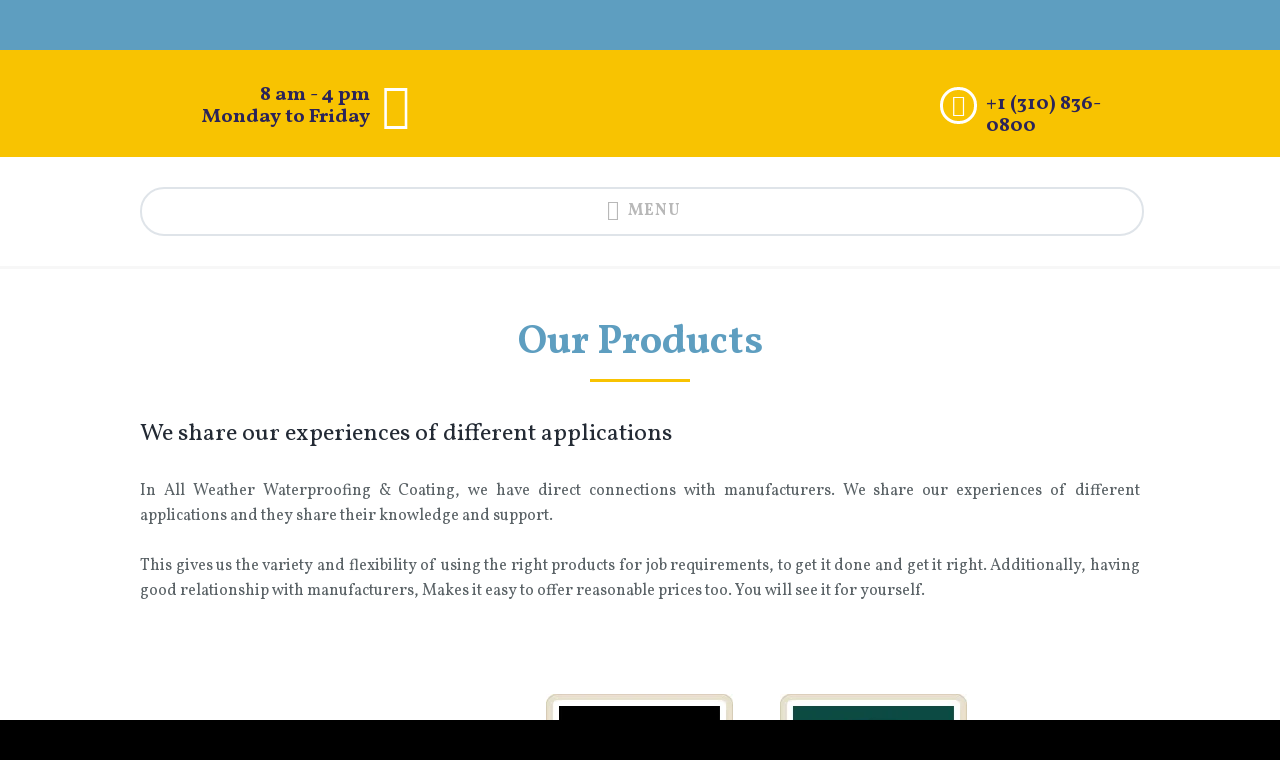

--- FILE ---
content_type: text/html; charset=UTF-8
request_url: https://allweatherdeck.com/our-products/
body_size: 32073
content:
<!DOCTYPE html>
<html lang="en-US">
<head>
	<meta charset="UTF-8" />
	<meta name="viewport" content="width=device-width, initial-scale=1, maximum-scale=1">
	<link rel="profile" href="http://gmpg.org/xfn/11" />
	<link rel="pingback" href="https://allweatherdeck.com/xmlrpc.php" />
    		<link rel="icon" type="image/x-icon" href="https://allweatherdeck.com/wp-content/uploads/2018/02/favicon.jpg" />
    	<!--[if lt IE 9]>
	<script src="https://allweatherdeck.com/wp-content/themes/beautyou/js/html5.js" type="text/javascript"></script>
	<![endif]-->
	<meta name='robots' content='index, follow, max-image-preview:large, max-snippet:-1, max-video-preview:-1' />
	<style>img:is([sizes="auto" i], [sizes^="auto," i]) { contain-intrinsic-size: 3000px 1500px }</style>
	
	<!-- This site is optimized with the Yoast SEO plugin v24.8.1 - https://yoast.com/wordpress/plugins/seo/ -->
	<title>We Use the Latest Waterproofing Techniques | All Weather Deck</title>
	<meta name="description" content="At All Weather Deck, we work with leading manufacturers that produce latest waterproofing techniques. We use them to solve our clients&#039; challenges." />
	<link rel="canonical" href="https://allweatherdeck.com/our-products/" />
	<meta property="og:locale" content="en_US" />
	<meta property="og:type" content="article" />
	<meta property="og:title" content="We Use the Latest Waterproofing Techniques | All Weather Deck" />
	<meta property="og:description" content="At All Weather Deck, we work with leading manufacturers that produce latest waterproofing techniques. We use them to solve our clients&#039; challenges." />
	<meta property="og:url" content="https://allweatherdeck.com/our-products/" />
	<meta property="og:site_name" content="All Weather Waterproofing &amp; Coating" />
	<meta property="article:modified_time" content="2020-06-27T01:50:09+00:00" />
	<meta name="twitter:card" content="summary_large_image" />
	<meta name="twitter:label1" content="Est. reading time" />
	<meta name="twitter:data1" content="2 minutes" />
	<script type="application/ld+json" class="yoast-schema-graph">{"@context":"https://schema.org","@graph":[{"@type":"WebPage","@id":"https://allweatherdeck.com/our-products/","url":"https://allweatherdeck.com/our-products/","name":"We Use the Latest Waterproofing Techniques | All Weather Deck","isPartOf":{"@id":"https://allweatherdeck.com/#website"},"datePublished":"2018-02-16T00:56:47+00:00","dateModified":"2020-06-27T01:50:09+00:00","description":"At All Weather Deck, we work with leading manufacturers that produce latest waterproofing techniques. We use them to solve our clients' challenges.","breadcrumb":{"@id":"https://allweatherdeck.com/our-products/#breadcrumb"},"inLanguage":"en-US","potentialAction":[{"@type":"ReadAction","target":["https://allweatherdeck.com/our-products/"]}]},{"@type":"BreadcrumbList","@id":"https://allweatherdeck.com/our-products/#breadcrumb","itemListElement":[{"@type":"ListItem","position":1,"name":"Home","item":"https://allweatherdeck.com/"},{"@type":"ListItem","position":2,"name":"Our Products"}]},{"@type":"WebSite","@id":"https://allweatherdeck.com/#website","url":"https://allweatherdeck.com/","name":"All Weather Waterproofing &amp; Coating","description":"Water Proofing Company in Los Angeles - Los Angeles Waterproofing","potentialAction":[{"@type":"SearchAction","target":{"@type":"EntryPoint","urlTemplate":"https://allweatherdeck.com/?s={search_term_string}"},"query-input":{"@type":"PropertyValueSpecification","valueRequired":true,"valueName":"search_term_string"}}],"inLanguage":"en-US"}]}</script>
	<!-- / Yoast SEO plugin. -->


<link rel='dns-prefetch' href='//fonts.googleapis.com' />
<link rel="alternate" type="application/rss+xml" title="All Weather Waterproofing &amp; Coating &raquo; Feed" href="https://allweatherdeck.com/feed/" />
<link rel="alternate" type="application/rss+xml" title="All Weather Waterproofing &amp; Coating &raquo; Comments Feed" href="https://allweatherdeck.com/comments/feed/" />
<link rel="alternate" type="application/rss+xml" title="All Weather Waterproofing &amp; Coating &raquo; Our Products Comments Feed" href="https://allweatherdeck.com/our-products/feed/" />
<meta property="og:title" content="Our Products" />
<meta property="og:description" content="" />
<meta property="og:url" content="https://allweatherdeck.com/our-products/" /><script type="text/javascript">
/* <![CDATA[ */
window._wpemojiSettings = {"baseUrl":"https:\/\/s.w.org\/images\/core\/emoji\/16.0.1\/72x72\/","ext":".png","svgUrl":"https:\/\/s.w.org\/images\/core\/emoji\/16.0.1\/svg\/","svgExt":".svg","source":{"concatemoji":"https:\/\/allweatherdeck.com\/wp-includes\/js\/wp-emoji-release.min.js?ver=6.8.3"}};
/*! This file is auto-generated */
!function(s,n){var o,i,e;function c(e){try{var t={supportTests:e,timestamp:(new Date).valueOf()};sessionStorage.setItem(o,JSON.stringify(t))}catch(e){}}function p(e,t,n){e.clearRect(0,0,e.canvas.width,e.canvas.height),e.fillText(t,0,0);var t=new Uint32Array(e.getImageData(0,0,e.canvas.width,e.canvas.height).data),a=(e.clearRect(0,0,e.canvas.width,e.canvas.height),e.fillText(n,0,0),new Uint32Array(e.getImageData(0,0,e.canvas.width,e.canvas.height).data));return t.every(function(e,t){return e===a[t]})}function u(e,t){e.clearRect(0,0,e.canvas.width,e.canvas.height),e.fillText(t,0,0);for(var n=e.getImageData(16,16,1,1),a=0;a<n.data.length;a++)if(0!==n.data[a])return!1;return!0}function f(e,t,n,a){switch(t){case"flag":return n(e,"\ud83c\udff3\ufe0f\u200d\u26a7\ufe0f","\ud83c\udff3\ufe0f\u200b\u26a7\ufe0f")?!1:!n(e,"\ud83c\udde8\ud83c\uddf6","\ud83c\udde8\u200b\ud83c\uddf6")&&!n(e,"\ud83c\udff4\udb40\udc67\udb40\udc62\udb40\udc65\udb40\udc6e\udb40\udc67\udb40\udc7f","\ud83c\udff4\u200b\udb40\udc67\u200b\udb40\udc62\u200b\udb40\udc65\u200b\udb40\udc6e\u200b\udb40\udc67\u200b\udb40\udc7f");case"emoji":return!a(e,"\ud83e\udedf")}return!1}function g(e,t,n,a){var r="undefined"!=typeof WorkerGlobalScope&&self instanceof WorkerGlobalScope?new OffscreenCanvas(300,150):s.createElement("canvas"),o=r.getContext("2d",{willReadFrequently:!0}),i=(o.textBaseline="top",o.font="600 32px Arial",{});return e.forEach(function(e){i[e]=t(o,e,n,a)}),i}function t(e){var t=s.createElement("script");t.src=e,t.defer=!0,s.head.appendChild(t)}"undefined"!=typeof Promise&&(o="wpEmojiSettingsSupports",i=["flag","emoji"],n.supports={everything:!0,everythingExceptFlag:!0},e=new Promise(function(e){s.addEventListener("DOMContentLoaded",e,{once:!0})}),new Promise(function(t){var n=function(){try{var e=JSON.parse(sessionStorage.getItem(o));if("object"==typeof e&&"number"==typeof e.timestamp&&(new Date).valueOf()<e.timestamp+604800&&"object"==typeof e.supportTests)return e.supportTests}catch(e){}return null}();if(!n){if("undefined"!=typeof Worker&&"undefined"!=typeof OffscreenCanvas&&"undefined"!=typeof URL&&URL.createObjectURL&&"undefined"!=typeof Blob)try{var e="postMessage("+g.toString()+"("+[JSON.stringify(i),f.toString(),p.toString(),u.toString()].join(",")+"));",a=new Blob([e],{type:"text/javascript"}),r=new Worker(URL.createObjectURL(a),{name:"wpTestEmojiSupports"});return void(r.onmessage=function(e){c(n=e.data),r.terminate(),t(n)})}catch(e){}c(n=g(i,f,p,u))}t(n)}).then(function(e){for(var t in e)n.supports[t]=e[t],n.supports.everything=n.supports.everything&&n.supports[t],"flag"!==t&&(n.supports.everythingExceptFlag=n.supports.everythingExceptFlag&&n.supports[t]);n.supports.everythingExceptFlag=n.supports.everythingExceptFlag&&!n.supports.flag,n.DOMReady=!1,n.readyCallback=function(){n.DOMReady=!0}}).then(function(){return e}).then(function(){var e;n.supports.everything||(n.readyCallback(),(e=n.source||{}).concatemoji?t(e.concatemoji):e.wpemoji&&e.twemoji&&(t(e.twemoji),t(e.wpemoji)))}))}((window,document),window._wpemojiSettings);
/* ]]> */
</script>

<link rel='stylesheet' id='jquery_reject-style-css' href='https://allweatherdeck.com/wp-content/themes/beautyou/js/jreject/css/jquery.reject.css' type='text/css' media='all' />
<style id='wp-emoji-styles-inline-css' type='text/css'>

	img.wp-smiley, img.emoji {
		display: inline !important;
		border: none !important;
		box-shadow: none !important;
		height: 1em !important;
		width: 1em !important;
		margin: 0 0.07em !important;
		vertical-align: -0.1em !important;
		background: none !important;
		padding: 0 !important;
	}
</style>
<link rel='stylesheet' id='wp-block-library-css' href='https://allweatherdeck.com/wp-includes/css/dist/block-library/style.min.css?ver=6.8.3' type='text/css' media='all' />
<style id='classic-theme-styles-inline-css' type='text/css'>
/*! This file is auto-generated */
.wp-block-button__link{color:#fff;background-color:#32373c;border-radius:9999px;box-shadow:none;text-decoration:none;padding:calc(.667em + 2px) calc(1.333em + 2px);font-size:1.125em}.wp-block-file__button{background:#32373c;color:#fff;text-decoration:none}
</style>
<style id='global-styles-inline-css' type='text/css'>
:root{--wp--preset--aspect-ratio--square: 1;--wp--preset--aspect-ratio--4-3: 4/3;--wp--preset--aspect-ratio--3-4: 3/4;--wp--preset--aspect-ratio--3-2: 3/2;--wp--preset--aspect-ratio--2-3: 2/3;--wp--preset--aspect-ratio--16-9: 16/9;--wp--preset--aspect-ratio--9-16: 9/16;--wp--preset--color--black: #000000;--wp--preset--color--cyan-bluish-gray: #abb8c3;--wp--preset--color--white: #ffffff;--wp--preset--color--pale-pink: #f78da7;--wp--preset--color--vivid-red: #cf2e2e;--wp--preset--color--luminous-vivid-orange: #ff6900;--wp--preset--color--luminous-vivid-amber: #fcb900;--wp--preset--color--light-green-cyan: #7bdcb5;--wp--preset--color--vivid-green-cyan: #00d084;--wp--preset--color--pale-cyan-blue: #8ed1fc;--wp--preset--color--vivid-cyan-blue: #0693e3;--wp--preset--color--vivid-purple: #9b51e0;--wp--preset--gradient--vivid-cyan-blue-to-vivid-purple: linear-gradient(135deg,rgba(6,147,227,1) 0%,rgb(155,81,224) 100%);--wp--preset--gradient--light-green-cyan-to-vivid-green-cyan: linear-gradient(135deg,rgb(122,220,180) 0%,rgb(0,208,130) 100%);--wp--preset--gradient--luminous-vivid-amber-to-luminous-vivid-orange: linear-gradient(135deg,rgba(252,185,0,1) 0%,rgba(255,105,0,1) 100%);--wp--preset--gradient--luminous-vivid-orange-to-vivid-red: linear-gradient(135deg,rgba(255,105,0,1) 0%,rgb(207,46,46) 100%);--wp--preset--gradient--very-light-gray-to-cyan-bluish-gray: linear-gradient(135deg,rgb(238,238,238) 0%,rgb(169,184,195) 100%);--wp--preset--gradient--cool-to-warm-spectrum: linear-gradient(135deg,rgb(74,234,220) 0%,rgb(151,120,209) 20%,rgb(207,42,186) 40%,rgb(238,44,130) 60%,rgb(251,105,98) 80%,rgb(254,248,76) 100%);--wp--preset--gradient--blush-light-purple: linear-gradient(135deg,rgb(255,206,236) 0%,rgb(152,150,240) 100%);--wp--preset--gradient--blush-bordeaux: linear-gradient(135deg,rgb(254,205,165) 0%,rgb(254,45,45) 50%,rgb(107,0,62) 100%);--wp--preset--gradient--luminous-dusk: linear-gradient(135deg,rgb(255,203,112) 0%,rgb(199,81,192) 50%,rgb(65,88,208) 100%);--wp--preset--gradient--pale-ocean: linear-gradient(135deg,rgb(255,245,203) 0%,rgb(182,227,212) 50%,rgb(51,167,181) 100%);--wp--preset--gradient--electric-grass: linear-gradient(135deg,rgb(202,248,128) 0%,rgb(113,206,126) 100%);--wp--preset--gradient--midnight: linear-gradient(135deg,rgb(2,3,129) 0%,rgb(40,116,252) 100%);--wp--preset--font-size--small: 13px;--wp--preset--font-size--medium: 20px;--wp--preset--font-size--large: 36px;--wp--preset--font-size--x-large: 42px;--wp--preset--spacing--20: 0.44rem;--wp--preset--spacing--30: 0.67rem;--wp--preset--spacing--40: 1rem;--wp--preset--spacing--50: 1.5rem;--wp--preset--spacing--60: 2.25rem;--wp--preset--spacing--70: 3.38rem;--wp--preset--spacing--80: 5.06rem;--wp--preset--shadow--natural: 6px 6px 9px rgba(0, 0, 0, 0.2);--wp--preset--shadow--deep: 12px 12px 50px rgba(0, 0, 0, 0.4);--wp--preset--shadow--sharp: 6px 6px 0px rgba(0, 0, 0, 0.2);--wp--preset--shadow--outlined: 6px 6px 0px -3px rgba(255, 255, 255, 1), 6px 6px rgba(0, 0, 0, 1);--wp--preset--shadow--crisp: 6px 6px 0px rgba(0, 0, 0, 1);}:where(.is-layout-flex){gap: 0.5em;}:where(.is-layout-grid){gap: 0.5em;}body .is-layout-flex{display: flex;}.is-layout-flex{flex-wrap: wrap;align-items: center;}.is-layout-flex > :is(*, div){margin: 0;}body .is-layout-grid{display: grid;}.is-layout-grid > :is(*, div){margin: 0;}:where(.wp-block-columns.is-layout-flex){gap: 2em;}:where(.wp-block-columns.is-layout-grid){gap: 2em;}:where(.wp-block-post-template.is-layout-flex){gap: 1.25em;}:where(.wp-block-post-template.is-layout-grid){gap: 1.25em;}.has-black-color{color: var(--wp--preset--color--black) !important;}.has-cyan-bluish-gray-color{color: var(--wp--preset--color--cyan-bluish-gray) !important;}.has-white-color{color: var(--wp--preset--color--white) !important;}.has-pale-pink-color{color: var(--wp--preset--color--pale-pink) !important;}.has-vivid-red-color{color: var(--wp--preset--color--vivid-red) !important;}.has-luminous-vivid-orange-color{color: var(--wp--preset--color--luminous-vivid-orange) !important;}.has-luminous-vivid-amber-color{color: var(--wp--preset--color--luminous-vivid-amber) !important;}.has-light-green-cyan-color{color: var(--wp--preset--color--light-green-cyan) !important;}.has-vivid-green-cyan-color{color: var(--wp--preset--color--vivid-green-cyan) !important;}.has-pale-cyan-blue-color{color: var(--wp--preset--color--pale-cyan-blue) !important;}.has-vivid-cyan-blue-color{color: var(--wp--preset--color--vivid-cyan-blue) !important;}.has-vivid-purple-color{color: var(--wp--preset--color--vivid-purple) !important;}.has-black-background-color{background-color: var(--wp--preset--color--black) !important;}.has-cyan-bluish-gray-background-color{background-color: var(--wp--preset--color--cyan-bluish-gray) !important;}.has-white-background-color{background-color: var(--wp--preset--color--white) !important;}.has-pale-pink-background-color{background-color: var(--wp--preset--color--pale-pink) !important;}.has-vivid-red-background-color{background-color: var(--wp--preset--color--vivid-red) !important;}.has-luminous-vivid-orange-background-color{background-color: var(--wp--preset--color--luminous-vivid-orange) !important;}.has-luminous-vivid-amber-background-color{background-color: var(--wp--preset--color--luminous-vivid-amber) !important;}.has-light-green-cyan-background-color{background-color: var(--wp--preset--color--light-green-cyan) !important;}.has-vivid-green-cyan-background-color{background-color: var(--wp--preset--color--vivid-green-cyan) !important;}.has-pale-cyan-blue-background-color{background-color: var(--wp--preset--color--pale-cyan-blue) !important;}.has-vivid-cyan-blue-background-color{background-color: var(--wp--preset--color--vivid-cyan-blue) !important;}.has-vivid-purple-background-color{background-color: var(--wp--preset--color--vivid-purple) !important;}.has-black-border-color{border-color: var(--wp--preset--color--black) !important;}.has-cyan-bluish-gray-border-color{border-color: var(--wp--preset--color--cyan-bluish-gray) !important;}.has-white-border-color{border-color: var(--wp--preset--color--white) !important;}.has-pale-pink-border-color{border-color: var(--wp--preset--color--pale-pink) !important;}.has-vivid-red-border-color{border-color: var(--wp--preset--color--vivid-red) !important;}.has-luminous-vivid-orange-border-color{border-color: var(--wp--preset--color--luminous-vivid-orange) !important;}.has-luminous-vivid-amber-border-color{border-color: var(--wp--preset--color--luminous-vivid-amber) !important;}.has-light-green-cyan-border-color{border-color: var(--wp--preset--color--light-green-cyan) !important;}.has-vivid-green-cyan-border-color{border-color: var(--wp--preset--color--vivid-green-cyan) !important;}.has-pale-cyan-blue-border-color{border-color: var(--wp--preset--color--pale-cyan-blue) !important;}.has-vivid-cyan-blue-border-color{border-color: var(--wp--preset--color--vivid-cyan-blue) !important;}.has-vivid-purple-border-color{border-color: var(--wp--preset--color--vivid-purple) !important;}.has-vivid-cyan-blue-to-vivid-purple-gradient-background{background: var(--wp--preset--gradient--vivid-cyan-blue-to-vivid-purple) !important;}.has-light-green-cyan-to-vivid-green-cyan-gradient-background{background: var(--wp--preset--gradient--light-green-cyan-to-vivid-green-cyan) !important;}.has-luminous-vivid-amber-to-luminous-vivid-orange-gradient-background{background: var(--wp--preset--gradient--luminous-vivid-amber-to-luminous-vivid-orange) !important;}.has-luminous-vivid-orange-to-vivid-red-gradient-background{background: var(--wp--preset--gradient--luminous-vivid-orange-to-vivid-red) !important;}.has-very-light-gray-to-cyan-bluish-gray-gradient-background{background: var(--wp--preset--gradient--very-light-gray-to-cyan-bluish-gray) !important;}.has-cool-to-warm-spectrum-gradient-background{background: var(--wp--preset--gradient--cool-to-warm-spectrum) !important;}.has-blush-light-purple-gradient-background{background: var(--wp--preset--gradient--blush-light-purple) !important;}.has-blush-bordeaux-gradient-background{background: var(--wp--preset--gradient--blush-bordeaux) !important;}.has-luminous-dusk-gradient-background{background: var(--wp--preset--gradient--luminous-dusk) !important;}.has-pale-ocean-gradient-background{background: var(--wp--preset--gradient--pale-ocean) !important;}.has-electric-grass-gradient-background{background: var(--wp--preset--gradient--electric-grass) !important;}.has-midnight-gradient-background{background: var(--wp--preset--gradient--midnight) !important;}.has-small-font-size{font-size: var(--wp--preset--font-size--small) !important;}.has-medium-font-size{font-size: var(--wp--preset--font-size--medium) !important;}.has-large-font-size{font-size: var(--wp--preset--font-size--large) !important;}.has-x-large-font-size{font-size: var(--wp--preset--font-size--x-large) !important;}
:where(.wp-block-post-template.is-layout-flex){gap: 1.25em;}:where(.wp-block-post-template.is-layout-grid){gap: 1.25em;}
:where(.wp-block-columns.is-layout-flex){gap: 2em;}:where(.wp-block-columns.is-layout-grid){gap: 2em;}
:root :where(.wp-block-pullquote){font-size: 1.5em;line-height: 1.6;}
</style>
<link rel='stylesheet' id='contact-form-7-css' href='https://allweatherdeck.com/wp-content/plugins/contact-form-7/includes/css/styles.css?ver=6.0.6' type='text/css' media='all' />
<link rel='stylesheet' id='wp-yelp-review-slider-public_template1-css' href='https://allweatherdeck.com/wp-content/plugins/wp-yelp-review-slider/public/css/wprev-public_template1.css?ver=8.3' type='text/css' media='all' />
<link rel='stylesheet' id='wpyelp_w3-css' href='https://allweatherdeck.com/wp-content/plugins/wp-yelp-review-slider/public/css/wpyelp_w3.css?ver=8.3' type='text/css' media='all' />
<link rel='stylesheet' id='unslider-css' href='https://allweatherdeck.com/wp-content/plugins/wp-yelp-review-slider/public/css/wprs_unslider.css?ver=8.3' type='text/css' media='all' />
<link rel='stylesheet' id='unslider-dots-css' href='https://allweatherdeck.com/wp-content/plugins/wp-yelp-review-slider/public/css/wprs_unslider-dots.css?ver=8.3' type='text/css' media='all' />
<link rel='stylesheet' id='custom-menu-style-css' href='https://allweatherdeck.com/wp-content/themes/beautyou/admin/tools/custom_menu/custom_menu.css' type='text/css' media='all' />
<link rel='stylesheet' id='theme-font-Vollkorn-css' href='http://fonts.googleapis.com/css?family=Vollkorn:100,100italic,300,300italic,400,400italic,700,700italic&#038;subset=latin,latin-ext,cyrillic,cyrillic-ext' type='text/css' media='all' />
<link rel='stylesheet' id='theme-font-Arimo-css' href='http://fonts.googleapis.com/css?family=Arimo:100,100italic,300,300italic,400,400italic,700,700italic&#038;subset=latin,latin-ext,cyrillic,cyrillic-ext' type='text/css' media='all' />
<link rel='stylesheet' id='theme-font-Playfair-Display-css' href='http://fonts.googleapis.com/css?family=Playfair+Display:100,100italic,300,300italic,400,400italic,700,700italic&#038;subset=latin,latin-ext,cyrillic,cyrillic-ext' type='text/css' media='all' />
<link rel='stylesheet' id='fontello-css' href='https://allweatherdeck.com/wp-content/themes/beautyou/css/fontello/css/fontello.css' type='text/css' media='all' />
<link rel='stylesheet' id='animation-css' href='https://allweatherdeck.com/wp-content/themes/beautyou/css/fontello/css/animation.css' type='text/css' media='all' />
<link rel='stylesheet' id='animation-style-css' href='https://allweatherdeck.com/wp-content/themes/beautyou/css/animation.css' type='text/css' media='all' />
<link rel='stylesheet' id='main-style-css' href='https://allweatherdeck.com/wp-content/themes/beautyou/style.css' type='text/css' media='all' />
<link rel='stylesheet' id='messages-style-css' href='https://allweatherdeck.com/wp-content/themes/beautyou/js/messages/_messages.css' type='text/css' media='all' />
<link rel='stylesheet' id='shortcodes-css' href='https://allweatherdeck.com/wp-content/themes/beautyou/shortcodes/shortcodes.css' type='text/css' media='all' />
<link rel='stylesheet' id='theme-skin-css' href='https://allweatherdeck.com/wp-content/themes/beautyou/skins/general/general.css' type='text/css' media='all' />
<style id='theme-skin-inline-css' type='text/css'>

		
				body, button, input, select, textarea {
					font-family: 'Vollkorn', serif;
				}
				body {
					font-size: 16px;
					font-weight: 300;
					line-height: 25px;
					color: #5a6266;
					
					
				}
			
					h1, .h1 {
						font-family: 'Vollkorn', serif;
						font-size: 45px;
						font-weight: 100;
						line-height: 55px;
						color: #232a34;
						
						
					}
					h1 a, .h1 a {
						color: #232a34;
					}
				
					h2, .h2 {
						font-family: 'Vollkorn', serif;
						font-size: 40px;
						font-weight: 600;
						line-height: 49px;
						color: #232a34;
						
						
					}
					h2 a, .h2 a {
						color: #232a34;
					}
				
					h3, .h3 {
						font-family: 'Vollkorn', serif;
						font-size: 30px;
						font-weight: 100;
						line-height: 37px;
						color: #232a34;
						
						
					}
					h3 a, .h3 a {
						color: #232a34;
					}
				
					h4, .h4 {
						font-family: 'Vollkorn', serif;
						font-size: 24px;
						font-weight: 100;
						line-height: 30px;
						color: #232a34;
						
						
					}
					h4 a, .h4 a {
						color: #232a34;
					}
				
					h5, .h5 {
						font-family: 'Vollkorn', serif;
						font-size: 18px;
						font-weight: 600;
						line-height: 18px;
						color: #232a34;
						font-style: italic;
						
					}
					h5 a, .h5 a {
						color: #232a34;
					}
				
					h6, .h6 {
						font-family: 'Vollkorn', serif;
						font-size: 16px;
						font-weight: 400;
						line-height: 18px;
						color: #232a34;
						
						
					}
					h6 a, .h6 a {
						color: #232a34;
					}
				
	
		
			header.noFixMenu .topWrap .logo {
				height: 87px;
			}
			header.noFixMenu .topWrap .logo img {
				height: 82px;
			}
			header.noFixMenu .topWrap .logo .logo_text {
				line-height: 82px;
			}
			header.noFixMenu.menu_right .topWrap .openRightMenu,
			header.noFixMenu.menu_right .topWrap .search {
				margin-top: 44px;
				margin-bottom: 48px;
			}
			header.noFixMenu.menu_right .topWrap .topMenuStyleLine > ul > li {
				padding-top: 41px;
				padding-bottom: 41px;
			}
			header.noFixMenu.menu_right .topWrap .topMenuStyleLine > ul#mainmenu > li > .menu-panel,
			header.noFixMenu.menu_right .topWrap .topMenuStyleLine > ul > li > ul {
				top: 111px;
			}
		
	
		
			header.noFixMenu .topWrap .wrap_logo {
				padding: 20px 0 0 0;
			}
		
	
		
			footer .logo img {
				height: 82px;
			}
		
	
		
			.sliderHomeBullets {
				height: 350px;
			}
		
	
		#afc_sidebar_5144 {
background: #4b3a24 !important;
border: 2px solid;
padding: 20px;
box-shadow: 
       inset 0 -3em 3em rgba(0,0,0,0.1), 
             0 0  0 2px rgb(255,255,255),
             0.3em 0.3em 1em rgba(0,0,0,0.3);
}


header.menu_center .topWrap .wrap_menu .menuTopWrap #mainmenu {
    width: 1200px !important;
}

.wrap_logo .right .contact_info:before {
    border: 3px solid #ffffff !important;
    color: #ffffff !important;
}

.wrap_logo .right .contact_info {
    padding: 20px 0 0 46px !important;
}

.wrap_logo .left .contact_info:before, .wrap_logo .right .contact_info:before {
    color: #ffffff;
}

.mainmenu_area {
    background-color: #f8c301 !important;
}



header.menu_center .wrap_logo .right {
    margin-top: 4px !important;
}

.wrap_logo .right .contact_info::before {
    top: 13px !important;
}

#nf-error-29 {
    display: none !important;
}

.nf-error-msg.nf-error-field-errors {
    display: none !important;
}



/*
.main_content {
    min-width: 1200px;
    width: 1280px;
    margin: auto;
    border: 1px solid;
}
*/
.topWrap .topMenuStyleLine > ul > li > a {
    font-family: 'Carrois Gothic', sans-serif !important;
    font-size: 16px !important;
    color: #666766 !important;
    font-weight: 700 !important;
    line-height: 39px !important;
    letter-spacing: 0.5px !important;
    padding: 0 20px !important;
    height: 39px !important;
    text-transform: capitalize !important;
}
.topWrap .topMenuStyleLine > ul > li > a:hover {
    color: #5e9ec0 !important;
}
.sidemenu_wrap .menuTranform {
    background-color: #ffffff !important;
}
.sidemenu_wrap .sidemenu_button{
    background-color: #000 !important;
}

.sidemenu_wrap .sidemenu_area > ul > li > a {
    /*border-bottom: 1px solid rgba(142,144,146,0.2);*/
    font-family: 'Carrois Gothic', sans-serif !important;
    font-size: 23px !important;
    color: #666766 !important;
    font-weight: 700 !important;
    line-height: 39px !important;
    letter-spacing: 0.5px !important;
}
.sidemenu_wrap .sidemenu_area > ul > li > a:hover {
    color: #5e9ec0 !important;
}

header.menu_center .topWrap .wrap_menu .menuTopWrap > ul > li > ul {
    width: 230px;
    border-bottom: 8px solid #5e9ec0 ;
    margin-left: -12px;
}
.topWrap .topMenuStyleLine > ul > li ul li a {
    font-family: 'Carrois Gothic', sans-serif !important;
    font-size: 14px !important;
    color: #666766 !important;
}
.topWrap .topMenuStyleLine > ul > li ul li a:hover {
    color: #5e9ec0 !important;
}

.wrap_logo .left .contact_info {
    padding: 0 46px 0 0;
    color: #00;
    font-size: 12px;
    width: 230px;
    font-weight: 600;
}

.sc_testimonials_style {
    background-color: #FFFFFF;
color: #000;
}

.sc_testimonials_style .sc_testimonials_title{
    color: #000;
}

.sc_testimonials_style .sc_testimonials_item_quote .sc_testimonials_item_text {
    font-size: 18px;
    color: #000;
    line-height: 30px;
    font-style: italic;
}

.topWrap .usermenu_area {
    color: #5e9ec0 !important;
    font-size: 16px !important;
    font-weight: 300 !important;
    background-color: #76c5f0 !important;
    padding-right: 12%;
    padding-left: 11%;
}
.topWrap .usermenu_area ul.usermenu_list li.usermenu_socials > a {
    color: #000000 !important;
    background-color: #ffffff !important;
}
.topWrap .search{
    color: #000000 !important;
    background-color: #ffffff !important;
}




.moz-selection {
    color: #fff;
    background-color: #5e9ec0 !important; 
}




header.noFixMenu .topWrap .logo img {
    height: 105px;
    margin-top: -20px;
}


.sliderHomeBullets.slider_engine_revo {
height: auto !important;
width: 100% !important;
max-height: 500px !important;
}


.theme_accent_2_bgc, .theme_accent_2_bgc::before, .sc_tooltip_parent .sc_tooltip, .sc_tooltip_parent .sc_tooltip::before, .sc_dropcaps.sc_dropcaps_style_3 .sc_dropcap, .sc_accordion.sc_accordion_style_1 .sc_accordion_item .sc_accordion_title::before, .sc_toggles.sc_toggles_style_1 .sc_toggles_item .sc_toggles_title::before, .squareButton.accent_2 > a, .sc_skills_bar .sc_skills_item .sc_skills_count, .sc_skills_counter .sc_skills_item.sc_skills_style_3 .sc_skills_count, .sc_skills_counter .sc_skills_item.sc_skills_style_4 .sc_skills_count, .sc_skills_counter .sc_skills_item.sc_skills_style_4 .sc_skills_info, .relatedPostWrap .wrap::before, .relatedPostWrap.sc_blogger .wrap:hover::before, .portfolioWrap .isotopePadding::before, .user-popUp .formItems .formList li .sendEnter, .user-popUp ul.loginHeadTab li.ui-tabs-active::before, .sc_blogger.style_date .sc_blogger_item .sc_blogger_date, .sc_scroll_bar .swiper-scrollbar-drag::before, .sc_blogger.sc_blogger_vertical.style_date.sc_scroll_controls ul.flex-direction-nav li a:hover, .audio_container, .copyWrap, .sidebarStyleDark, .footerWrap.footerStyleDark, .sidebarStyleLight .widget_socials .socPage ul li a:hover, .postLink, ul > li.share > ul.shareDrop > li > a:hover, .author .socPage ul li a:hover, .sc_team .sc_team_item .team_item_link > a, .sc_pricing_dark .sc_pricing_columns ul li, .sc_pricing_table .sc_pricing_columns ul, .topWrap .usermenu_area, .woocommerce .widget_area aside.widgetWrap.woocommerce .button, .woocommerce-page .widget_area aside.widgetWrap.woocommerce .button {
    background-color: #5e9ec0 ;
}


.columnsWrap {
    width: 100% !important;
}


input[type="submit"], input[type="button"], .squareButton > a, .squareButton > span {
    background-color: #5e9ec0 !important;
}

body.custom-background {
    background-color: #000 !important;
    background-image: none !important;
}

.nf-form-fields-required {
    display: none !important;
}

#nf-field-27 {
    width: 100% !important;
}

.upToScroll.buttonShow {
    bottom: 18px !important;
}










.manual-popup-button {
font-size: 15px;
font-weight: bold;
  padding: 10px;
  color: #000;
  text-decoration: none;
  cursor: pointer;
  transition: all 0.3s ease-out;
}

.manual-popup-overlay {
  position: fixed;
  top: 0;
  bottom: 0;
  left: 0;
  right: 0;
  background: rgba(0, 0, 0, 0.7);
  transition: opacity 500ms;
  visibility: hidden;
  opacity: 0;
z-index: 99999 !important;
}
.manual-popup-overlay:target {
  visibility: visible;
  opacity: 1;
}

.popup {
  margin: 70px auto;
  padding: 20px;
  background: #fff;
  border-radius: 5px;
  width: 30%;
  position: relative;
  transition: all 5s ease-in-out;
}

.popup h2 {
  margin-top: 0;
  color: #333;
  font-family: Tahoma, Arial, sans-serif;
}
.popup .close {
  position: absolute;
top: 0px;
right: 3px;
  transition: all 200ms;
  font-size: 30px;
  font-weight: bold;
  text-decoration: none;
  color: #333;
}
.popup .close:hover {
  color: #5e9ec0;
}
.popup .content {
  max-height: 50%;
  overflow: auto;
}

@media screen and (max-width: 700px){
  .box{
    width: 70%;
  }
  .popup{
    width: 70%;
  }

}

#AnythingPopup_BoxContainer1 {
    display: block;
    transition: none 0s ease 0s;
    text-align: inherit;
    line-height: 0px;
    border-width: 1px;
    margin: 0px;
    padding: 0px;
    letter-spacing: 0px;
    font-weight: 400;
    font-size: 20px;
    position: fixed;
    z-index: 9999999999 !important;
margin-top: -200px !important;
}

.copyWrap {
    background-color: #000 !important;
}

.main.footerWidget.widget_area.sidebarStyleDark {
    padding-bottom: 0 !important;
    padding-top: 50px !important;
}

#sidebar_main {
position: fixed !important;
float: right !important;
right: 0 !important;
margin-bottom: 10px !important;
width: 15% !important;
padding: 10px !important;
border-radius: 10px 0 0 10px !important;
background-color: #a5a5a5 !important;
color: black !important;
z-index: 9999999999999999999999 !important;
}




.items-on-mobile {
 display: none;   
}

.manual-call-home {
display: none;
}

.nf-field-element textarea {
    height: 100px !important;
}
















  @media only screen 
    and (min-device-width : 320px) 
    and (max-device-width : 480px){


.items-on-mobile {
 display: block !important;   
}

.sliderHomeBullets.staticSlider.slider_engine_revo.slider_alias_beauty {
    display: none !important;
}

.manual-call-home {
 display: block !important;   
position: fixed !important;
left: 3px !important;
bottom: 5px !important;
z-index: 9999999 !important;
transition: all 9.2s !important;
}


.manual-form-home {
display: none !important;
}



input[type="submit"], input[type="button"], .squareButton > a, .squareButton > span {
    background-color: #5e9ec0 !important;
}

input[type="submit"], input[type="button"], .squareButton > a, .squareButton > span {
    height: 40px !important;
    line-height: 1px !important;
    display: block !important;
    padding: 0px !important;
    color: #ffffff !important;
    position: relative !important;
    font-size: 14px !important;
    font-weight: bold !important;
}

#sidebar_main {
display: none !important;
}

.usermenu_socials.copy_socials.socPage {
    margin-left: 25% !important;

}


.responsive_menu .topWrap .menuTopWrap ul li ul {
margin-left: 10px !important;
width: 94% !important;
}

.manual-form-home {
display: none !important;
}


}
	
		
a:hover,
.theme_accent,
.theme_accent:before,
.topTabsWrap .speedBar a:hover,
.topWrap .topMenuStyleLine > ul > li ul li a:hover,
.topWrap .topMenuStyleLine .current-menu-item > a,
.topWrap .topMenuStyleLine .current-menu-ancestor > a,
.topWrap .topMenuStyleLine > ul li a:hover,
.topWrap .topMenuStyleLine > ul li.sfHover > a,
.openResponsiveMenu:hover > span:before,
.infoPost a:hover,
.tabsButton ul li a:hover,
.popularFiltr ul li a:hover,
.isotopeFiltr ul li a:hover,
.widget_popular_posts article h3:before,
.widgetTabs .widget_popular_posts article .post_info .post_date a:hover,
.sidebar .widget_popular_posts article .post_info .post_date a:hover,
.sidebar .widget_recent_posts article .post_info .post_date a:hover,
.main .widgetWrap a:hover,
.main .widgetWrap a:hover span,
.widgetWrap a:hover span,
.roundButton:hover a,
input[type="submit"]:hover,
input[type="button"]:hover,
.squareButton > a:hover,
.nav_pages_parts > a:hover,
.nav_comments > a:hover,
.comments_list a.comment-edit-link:hover,
.wp-calendar tbody td.today a:hover,
blockquote.sc_quote_style_2 a:hover,
.postLink a,
.masonry article .masonryInfo a:hover,
.masonry article .masonryInfo span.infoTags a:hover,
.relatedPostWrap article .relatedInfo a:hover,
.relatedPostWrap article .relatedInfo span.infoTags a:hover,
.infoPost span.infoTags a:hover,
.page404 p a,
.page404 .searchAnimation.sFocus .searchIcon,
.copyWrap a,
.comments .commBody li.commItem .replyWrap .posted a:hover,
.comments .commBody li.commItem h4 a:hover,
.ratingItem span:before,
.reviewBlock .totalRating,
.widget_area .contactInfo .fContact:before,
.footerStyleLight .widget_area article .post_title:before,
.footerStyleLight .widget_area article .post_info a:hover,
.footerStyleLight .widget_area article .post_info .post_date a:hover,
.sc_list_style_arrows li:before,
.sc_list_style_arrows li a:hover,
.sc_list_style_iconed li a:hover,
.sc_toggles.sc_toggles_style_2 .sc_toggles_item.sc_active .sc_toggles_title,
.sc_toggles.sc_toggles_style_2 .sc_toggles_item.sc_active .sc_toggles_title:before,
.sc_tabs .sc_tabs_titles li a:hover,
.sc_highlight.sc_highlight_style_2,
.sc_pricing_table .sc_pricing_columns ul li .sc_icon,
.sc_title_icon,
.sc_scroll_controls .flex-direction-nav a:hover:before,
.sc_testimonials_style_1 .flex-direction-nav a:hover:before,
.sc_testimonials_style_3 .flex-direction-nav a:hover:before,
.sc_testimonials_style_3 .flex-direction-nav a:active:before,
.pagination .pageLibrary > li.libPage > .pageFocusBlock .flex-direction-nav a:hover:before,
.topWrap .usermenu_area ul.usermenu_list li.usermenu_currency > a:hover,
.topWrap .usermenu_area ul.usermenu_list li.usermenu_currency.sfHover > a,
.topWrap .usermenu_area ul.usermenu_list li ul li a:hover,
.topWrap .usermenu_area ul.usermenu_list li.usermenu_cart .widget_area ul li a:hover,
.topWrap .usermenu_area a:hover,
.topWrap .usermenu_area .sfHover a,
.sidemenu_wrap .usermenu_area ul.usermenu_list li.usermenu_currency > a:hover,
.sidemenu_wrap .usermenu_area ul.usermenu_list li.usermenu_currency.sfHover > a,
.sidemenu_wrap .usermenu_area ul.usermenu_list li ul li a:hover,
.sidemenu_wrap .usermenu_area ul.usermenu_list li.usermenu_cart .widget_area ul li a:hover,
.sc_blogger a:hover,
.sc_blogger.style_date .load_more:before,
.sc_blogger.style_accordion .sc_blogger_info .comments_number,
.widgetTabs .widgetTop ul > li:not(.tabs):before,
.widgetTabs .widgetTop ul > li:not(.tabs) > a:hover,
.widgetTabs .widgetTop ul > li:not(.tabs) > a:hover span,
.widgetTabs .widgetTop.widget_popular_posts article .post_title:before,
.swpRightPos .tabsMenuBody a:hover,
.swpRightPos .tabsMenuBody a:hover:before,
.swpRightPos .panelmenu_area .current-menu-item > a,
.swpRightPos .panelmenu_area .current-menu-ancestor > a,
.swpRightPos .panelmenu_area > ul li a:hover,
.swpRightPos .panelmenu_area > ul li.sfHover > a,
.swpRightPos .panelmenu_area .current-menu-item.dropMenu:before,
.swpRightPos .panelmenu_area .current-menu-ancestor.dropMenu:before,
.swpRightPos .panelmenu_area li.liHover.dropMenu:before,
.topWrap .search:not(.searchOpen):hover:before,
.topWrap .search .searchSubmit:hover .icoSearch:before,
.user-popUp .formItems.loginFormBody .remember .forgotPwd,
.user-popUp .formItems.loginFormBody .loginProblem,
.user-popUp .formItems.registerFormBody .i-agree a,
.sc_slider_pagination_area .flex-control-nav.manual .slide_info .slide_title,
#toc .toc_item.current .toc_icon,
#toc .toc_item:hover .toc_icon,
.openResponsiveMenu:hover,
.openResponsiveMenu:hover:before,
.postLink a,
.widgetWrap ul li.liHover:before,
.widgetWrap  a:hover,
.widgetWrap  a:active,
.widget_area .widgetWrap ul > li > a:hover,
.widget_area .widgetWrap ul > li > a:hover span,
.widget_area ul.tabs > li.ui-state-active > a,
.widget_area article span:before,
.sc_team .sc_team_item .sc_team_item_position,
.sidebarStyleLight .widgetWrap ul li.liHover:before,
.sidebarStyleLight .widgetWrap  a:hover,
.sidebarStyleLight .widgetWrap  a:active,
.sidebarStyleLight.widget_area .widgetWrap a:hover span,
.sidebarStyleLight.widget_area .widgetWrap a:hover,
.sidebarStyleLight.widget_area .widgetWrap ul > li > a:hover,
.sidebarStyleLight.widget_area .widgetWrap ul > li > a:hover span,
.sidebarStyleLight.widget_area ul.tabs > li.ui-state-active > a,
.sidebarStyleLight.widget_area a:hover,
.sidebarStyleLight.widget_area a:hover span,
.sidebarStyleLight.widget_area .ui-state-active a,
.sidebarStyleLight.widget_area .widgetWrap ul li a:hover,
.sidebarStyleLight.widget_area .widget_twitter ul li:before,
.sidebarStyleLight .wp-calendar tfoot th a:before,
.sidebarStyleLight.widget_area table.wp-calendar tfoot a:hover,
.sidebarStyleLight.widget_area article span:before,
.sidebarStyleLight.widget_area .widgetWrap ul > li.dropMenu:hover:before,
.sidebarStyleLight.widget_area .widgetWrap ul > li.dropMenu.dropOpen:before,
.sc_pricing_dark .sc_pricing_columns:hover ul.columnsAnimate .sc_pricing_data > span,
.sidebarStyleDark.widget_area a:hover,
.sidebarStyleDark.widget_area a:hover span,
.sidebarStyleDark.widget_area a:hover,
.sidebarStyleDark.widget_area .ui-state-active a,
.sidebarStyleDark.widget_area .widgetWrap ul li a:hover,
.sidebarStyleDark.widget_area .widget_twitter ul li:before,
.sidebarStyleDark .wp-calendar tfoot th a:before,
.sidebarStyleDark.widget_area table.wp-calendar tfoot a:hover,
.sidebarStyleDark.widget_area .widgetWrap ul > li.dropMenu:hover:before,
.sidebarStyleDark.widget_area .widgetWrap ul > li.dropMenu.dropOpen:before,
.sidebarStyleDark.widget_area .widgetWrap a:hover,
.sidebarStyleDark.widget_area .widgetWrap .post_info a:hover,
#sidebar_main.sidebarStyleDark .widget_layered_nav ul li.chosen a:before,
#sidebar_main.sidebarStyleDark .widget_layered_nav ul li a:hover:before,
#sidebar_main.sidebarStyleDark .widget_layered_nav_filters ul li a:hover:before,
#sidebar_main.sidebarStyleDark .widget_layered_nav_filters ul li.chosen a:before,
.postSharing > ul > li> a:before,
.post .tagsWrap .post_cats a:hover,
.post .tagsWrap .post_tags a:hover,
.post_text_area .tagsWrap .post_cats a:hover,
.post_text_area .tagsWrap .post_tags a:hover,
.infoPost > span:before,
.infoPost > span a:before,
.comments .commBody li.commItem .replyWrap a:hover,
.relatedPostWrap .no_indent_style article .wrap a:hover,
.portfolBlock ul li a:hover,
.swpRightPos .searchBlock .searchSubmit:hover:before,
.twitBlock .sc_slider .swiper-slide a:hover,
.twitBlockWrap .twitterAuthor a:hover,
.relatedPostWrap.sc_blogger article .relatedInfo a:hover,
.sc_blogger.style_date .sc_blogger_item .sc_blogger_info a:hover,
.sc_tabs ul.sc_tabs_titles li.ui-tabs-active a,
.sc_tabs ul.sc_tabs_titles li a:hover,
.copyWrap .copy .copyright > a:hover,
ul#mainmenu .menu-panel.thumb_title > li > ul > li > ul li a:before,
.topWrap .sidebar_cart .widget_shopping_cart_content .buttons .button:hover,
.topWrap .sidebar_cart ul.cart_list li > a:hover,
.topWrap .cart .cart_button:hover:before,
.topWrap .usermenu_area ul.usermenu_list li.usermenu_controlPanel.sfHover > a:before,
.topWrap .usermenu_area ul.usermenu_list li.usermenu_controlPanel > a:hover:before,
.topWrap .cart .cart_button:hover,
.topWrap .usermenu_area .search .ajaxSearchResults a:hover,
.topWrap .usermenu_area ul.usermenu_list li.usermenu_socials > a:hover,
.tribe-events-calendar div[id*="tribe-events-daynum-"],
.tribe-events-calendar div[id*="tribe-events-daynum-"] a,
.tribe-events-calendar td.tribe-events-past div[id*="tribe-events-daynum-"],
.tribe-events-calendar td.tribe-events-past div[id*="tribe-events-daynum-"] > a,
.menuSearch .searchSubmit:hover:before,
.sidemenu_wrap .sidemenu_area .current-menu-item > a,
.sidemenu_wrap .sidemenu_area .current-menu-ancestor > a,
.sidemenu_wrap .sidemenu_area > ul li a:hover,
.sidemenu_wrap .sidemenu_area > ul li.sfHover > a,
.sidemenu_wrap .sidemenu_area .current-menu-item.dropMenu:before,
.sidemenu_wrap .sidemenu_area .current-menu-ancestor.dropMenu:before,
.sidemenu_wrap .sidemenu_area li.liHover.dropMenu:before

{ color:#5e9ec0; }

.footerContentWrap .googlemap_button:after,
.days_container_all .booking_day_slots,
.sidebarStyleDark.widget_area a:hover span,
.topWrap .topMenuStyleLine > ul > li ul li a:hover,
.flip-clock-wrapper ul li a div div.inn

{ color:#5e9ec0 !important; }

.theme_accent_bgc,
.theme_accent_bgc:before,
.sc_video_player:active .sc_video_play_button:after,
input[type="submit"]:active,
input[type="button"]:active,
.squareButton.active > span,
.squareButton.active > a,
.squareButton.ui-state-active > a,
.roundButton > a:active,
.squareButton > a:active,
.squareButton.global > a,
.nav_pages_parts > span.page_num,
.nav_comments > span.current,
ul > li.likeActive:active > a,
.masonry article .status,
.portfolio .isotopeElement .folioShowBlock:before,
.itemPageFull .itemDescriptionWrap .toggleButton:active,
.footerWrap .footerWidget .sc_video_player:active .sc_video_play_button:after,
.topMenuStyleLine > ul .menu-panel,
.sliderLogo .elastislide-wrapper nav span:active:before,
.sc_dropcaps.sc_dropcaps_style_1 .sc_dropcap,
.sc_highlight.sc_highlight_style_1,
.sc_title_bg,
.sc_testimonials_style_1 .flex-direction-nav a:active,
.sc_testimonials_style_3 .sc_testimonials_items,
.sc_testimonials_style_3 .flex-direction-nav li,
.sc_testimonials_style_3 .flex-direction-nav a,
.pagination .pageLibrary > li.libPage > .pageFocusBlock .flex-direction-nav a:active,
.sc_popup_light:before,
.global_bg,
.widgetTabs .widgetTop .tagcloud a:hover,
.widgetTabs .widgetTop .tagcloud a:active,
.fullScreenSlider.globalColor .sliderHomeBullets .rsContent:before,
.fullScreenSlider .sliderHomeBullets .rsContent .slide-3 .order p span,
ul.sc_list_style_disk li:before,
.sc_slider_pagination_area .flex-control-nav.manual .slide_date,
.sc_contact_form_custom .bubble label:hover,
.sc_contact_form_custom .bubble label.selected,
.sc_quote_style_1,
.sc_team .sc_team_item .team_item_link > a:hover,
.sidebarStyleLight.widget_area .instagram-pics li a:after,
.sidebarStyleLight.widget_area .flickr_images .flickr_badge_image a:after,
.sidebarStyleLight .wp-calendar tbody td a:hover,
.sidebarStyleLight .wp-calendar tbody td a:hover,
.sidebarStyleLight .wp-calendar tbody td.today > span,
.sidebarStyleLight .wp-calendar tbody td.today a,
.footerStyleLight .contactFooter .contactShare ul li a:hover,
.page404 .titleError > span,
.isotopeFiltr ul a .data_count,
.squareButton.border > a:hover,
.squareButton.border > a:active,
.widget_area .instagram-pics li a:after,
.widget_area .flickr_images .flickr_badge_image a:after,
.wp-calendar tbody td a:hover,
.wp-calendar tbody td a:hover,
.wp-calendar tbody td.today > span,
.widgetWrap .tagcloud a:hover,
.widgetWrap .tagcloud a:active,
.widget_socials .socPage ul li a,
.footerStyleDark .contactFooter .contactShare ul li a,
.postAside,
#pagination .squareButton.active span,
#pagination .squareButton a:hover,
#pagination .squareButton a:active,
#viewmore_link:hover,
#viewmore_link:active,
ul > li.share > ul.shareDrop > li > a,
.author .socPage ul li a,
.sc_pricing_dark .sc_pricing_columns .sc_pricing_title,
.sc_pricing_dark .sc_pricing_columns:hover ul.columnsAnimate li.sc_pricing_title,
.sc_pricing_dark .sc_pricing_columns ul li.sc_pricing_price,
.sc_accordion.sc_accordion_style_2 .sc_accordion_item .sc_accordion_title:before,
#tribe-bar-form .tribe-bar-submit input[type="submit"],
#tribe-events .tribe-events-button,
#tribe-events .tribe-events-button:hover,
#tribe_events_filters_wrapper input[type="submit"],
.tribe-events-button,
.tribe-events-button.tribe-active:hover,
.tribe-events-button.tribe-inactive,
.tribe-events-button:hover,
.tribe-events-calendar td.tribe-events-present div[id*="tribe-events-daynum-"],
.tribe-events-calendar td.tribe-events-present div[id*="tribe-events-daynum-"] > a,
.footerContentWrap .googlemap_button

{ background-color:#5e9ec0; }

.booking_day_container.booking_day_black a

{ background-color: #5e9ec0 !important; }


.woocommerce #payment #place_order,
.woocommerce-page #payment #place_order,
#booking_submit_button.booking_book_now_custom
{
background: #5e9ec0 linear-gradient(transparent, transparent) repeat scroll 0 0 !important;
}

.theme_accent_border,
.sidebarStyleLight .widgetWrap .tagcloud a:hover,
.sidebarStyleLight .widgetWrap .tagcloud a:active,
.sidebarStyleLight.widget_area .tabs_area ul.tabs > li > a:hover,
.sidebarStyleLight.widget_area .tagcloud a:hover,
.sidebarStyleLight.widget_area .tagcloud a:active,
.sidebarStyleLight.widget_area ul.tabs > li.ui-state-active > a,
.sidebarStyleLight.widget_area .wp-calendar tbody a:hover,
#toc .toc_item.current,
#toc .toc_item:hover,
.topWrap .search:not(.searchOpen):hover,
.upToScroll > a:hover,
.sc_scroll_controls .flex-direction-nav a:active,
.sc_scroll_controls .flex-direction-nav a:hover,
.sc_testimonials_style_1 .flex-direction-nav a:active,
.pagination .flex-direction-nav a:active
.topWrap .sidebar_cart .widget_shopping_cart_content .buttons .button:hover,
.openResponsiveMenu:hover,
blockquote.sc_quote_style_2,
.squareButton.border > a:hover,
.squareButton.border > a:active,
#pagination .squareButton.active span,
#pagination .squareButton a:hover,
#pagination .squareButton a:active,
#viewmore_link:hover,
#viewmore_link:active,
.sc_pricing_dark .sc_pricing_columns:hover ul.columnsAnimate,
.topWrap .usermenu_area ul.usermenu_list li.usermenu_socials > a:hover,
.topWrap .usermenu_area ul.usermenu_list li.usermenu_controlPanel > a:hover:before,
.topWrap .usermenu_area ul.usermenu_list li.usermenu_controlPanel.sfHover > a:before,
.sidebarStyleDark.widget_area .tagcloud a:hover,
.sidebarStyleDark.widget_area .tagcloud a:active

{ border-color: #5e9ec0; }

.topWrap .sidebar_cart .widget_shopping_cart_content .buttons > a:hover
{ border-color: #5e9ec0 !important; }

.theme_accent_bg,
.theme_accent_bg:before,
.tribe-events-sub-nav li a
{ background:#5e9ec0; }

.sc_table table tr:hover
{ background-color: rgba(94,158,192,0.15);}

::selection { background-color:#5e9ec0;}
::-moz-selection { background-color:#5e9ec0;}

.theme_accent_bg
{ background:#5e9ec0; }

	
</style>
<link rel='stylesheet' id='responsive-css' href='https://allweatherdeck.com/wp-content/themes/beautyou/css/responsive.css' type='text/css' media='all' />
<link rel='stylesheet' id='theme-skin-responsive-css' href='https://allweatherdeck.com/wp-content/themes/beautyou/skins/general/general-responsive.css' type='text/css' media='all' />
<link rel='stylesheet' id='js_composer_front-css' href='https://allweatherdeck.com/wp-content/plugins/js_composer/assets/css/js_composer.min.css?ver=7.7.2' type='text/css' media='all' />
<script type="text/javascript" src="https://allweatherdeck.com/wp-includes/js/jquery/jquery.min.js?ver=3.7.1" id="jquery-core-js"></script>
<script type="text/javascript" src="https://allweatherdeck.com/wp-includes/js/jquery/jquery-migrate.min.js?ver=3.4.1" id="jquery-migrate-js"></script>
<script type="text/javascript" src="//allweatherdeck.com/wp-content/plugins/revslider/sr6/assets/js/rbtools.min.js?ver=6.7.29" async id="tp-tools-js"></script>
<script type="text/javascript" src="//allweatherdeck.com/wp-content/plugins/revslider/sr6/assets/js/rs6.min.js?ver=6.7.29" async id="revmin-js"></script>
<script type="text/javascript" src="https://allweatherdeck.com/wp-content/plugins/wp-yelp-review-slider/public/js/wprs-unslider-swipe.js?ver=8.3" id="wp-yelp-review-slider_unslider-min-js"></script>
<script type="text/javascript" src="https://allweatherdeck.com/wp-content/plugins/wp-yelp-review-slider/public/js/wprev-public.js?ver=8.3" id="wp-yelp-review-slider_plublic-js"></script>
<script></script><link rel="https://api.w.org/" href="https://allweatherdeck.com/wp-json/" /><link rel="alternate" title="JSON" type="application/json" href="https://allweatherdeck.com/wp-json/wp/v2/pages/4613" /><link rel="EditURI" type="application/rsd+xml" title="RSD" href="https://allweatherdeck.com/xmlrpc.php?rsd" />
<meta name="generator" content="WordPress 6.8.3" />
<link rel='shortlink' href='https://allweatherdeck.com/?p=4613' />
<link rel="alternate" title="oEmbed (JSON)" type="application/json+oembed" href="https://allweatherdeck.com/wp-json/oembed/1.0/embed?url=https%3A%2F%2Fallweatherdeck.com%2Four-products%2F" />
<link rel="alternate" title="oEmbed (XML)" type="text/xml+oembed" href="https://allweatherdeck.com/wp-json/oembed/1.0/embed?url=https%3A%2F%2Fallweatherdeck.com%2Four-products%2F&#038;format=xml" />
<script>!function(t,e){"use strict";var r=function(t){try{var r=e.head||e.getElementsByTagName("head")[0],a=e.createElement("script");a.setAttribute("type","text/javascript"),a.setAttribute("src",t),r.appendChild(a)}catch(t){}};t.CollectId = "5a8dc35d4c1354eaf65a7d9a",r("https://s3.amazonaws.com/collectchat/launcher.js")}(window,document);</script>
<script>var CollectChatWordpress = true;</script>

		<!-- GA Google Analytics @ https://m0n.co/ga -->
		<script>
			(function(i,s,o,g,r,a,m){i['GoogleAnalyticsObject']=r;i[r]=i[r]||function(){
			(i[r].q=i[r].q||[]).push(arguments)},i[r].l=1*new Date();a=s.createElement(o),
			m=s.getElementsByTagName(o)[0];a.async=1;a.src=g;m.parentNode.insertBefore(a,m)
			})(window,document,'script','https://www.google-analytics.com/analytics.js','ga');
			ga('create', 'UA-114998282-1', 'auto');
			ga('require', 'displayfeatures');
			ga('set', 'forceSSL', true);
			ga('send', 'pageview');
		</script>

	<meta name="generator" content="Powered by WPBakery Page Builder - drag and drop page builder for WordPress."/>
<style data-type="vc_custom-css">.recipe-row {
    margin-top: 50px;
}</style><style type="text/css" id="custom-background-css">
body.custom-background { background-color: #020202; }
</style>
	<meta name="generator" content="Powered by Slider Revolution 6.7.29 - responsive, Mobile-Friendly Slider Plugin for WordPress with comfortable drag and drop interface." />
<script>function setREVStartSize(e){
			//window.requestAnimationFrame(function() {
				window.RSIW = window.RSIW===undefined ? window.innerWidth : window.RSIW;
				window.RSIH = window.RSIH===undefined ? window.innerHeight : window.RSIH;
				try {
					var pw = document.getElementById(e.c).parentNode.offsetWidth,
						newh;
					pw = pw===0 || isNaN(pw) || (e.l=="fullwidth" || e.layout=="fullwidth") ? window.RSIW : pw;
					e.tabw = e.tabw===undefined ? 0 : parseInt(e.tabw);
					e.thumbw = e.thumbw===undefined ? 0 : parseInt(e.thumbw);
					e.tabh = e.tabh===undefined ? 0 : parseInt(e.tabh);
					e.thumbh = e.thumbh===undefined ? 0 : parseInt(e.thumbh);
					e.tabhide = e.tabhide===undefined ? 0 : parseInt(e.tabhide);
					e.thumbhide = e.thumbhide===undefined ? 0 : parseInt(e.thumbhide);
					e.mh = e.mh===undefined || e.mh=="" || e.mh==="auto" ? 0 : parseInt(e.mh,0);
					if(e.layout==="fullscreen" || e.l==="fullscreen")
						newh = Math.max(e.mh,window.RSIH);
					else{
						e.gw = Array.isArray(e.gw) ? e.gw : [e.gw];
						for (var i in e.rl) if (e.gw[i]===undefined || e.gw[i]===0) e.gw[i] = e.gw[i-1];
						e.gh = e.el===undefined || e.el==="" || (Array.isArray(e.el) && e.el.length==0)? e.gh : e.el;
						e.gh = Array.isArray(e.gh) ? e.gh : [e.gh];
						for (var i in e.rl) if (e.gh[i]===undefined || e.gh[i]===0) e.gh[i] = e.gh[i-1];
											
						var nl = new Array(e.rl.length),
							ix = 0,
							sl;
						e.tabw = e.tabhide>=pw ? 0 : e.tabw;
						e.thumbw = e.thumbhide>=pw ? 0 : e.thumbw;
						e.tabh = e.tabhide>=pw ? 0 : e.tabh;
						e.thumbh = e.thumbhide>=pw ? 0 : e.thumbh;
						for (var i in e.rl) nl[i] = e.rl[i]<window.RSIW ? 0 : e.rl[i];
						sl = nl[0];
						for (var i in nl) if (sl>nl[i] && nl[i]>0) { sl = nl[i]; ix=i;}
						var m = pw>(e.gw[ix]+e.tabw+e.thumbw) ? 1 : (pw-(e.tabw+e.thumbw)) / (e.gw[ix]);
						newh =  (e.gh[ix] * m) + (e.tabh + e.thumbh);
					}
					var el = document.getElementById(e.c);
					if (el!==null && el) el.style.height = newh+"px";
					el = document.getElementById(e.c+"_wrapper");
					if (el!==null && el) {
						el.style.height = newh+"px";
						el.style.display = "block";
					}
				} catch(e){
					console.log("Failure at Presize of Slider:" + e)
				}
			//});
		  };</script>
		<style type="text/css" id="wp-custom-css">
			.post p {
    text-align: justify !important;
}

/*
You can add your own CSS here.

Click the help icon above to learn more.
*/

#mega_main_menu > .menu_holder > .menu_inner > ul > li {
    padding-right: 18px;
}

#mega_main_menu li.default_dropdown > .mega_dropdown > li {
    padding-top: 7px;
}










  @media only screen 
    and (min-device-width : 320px) 
    and (max-device-width : 480px){ 


.topWrap .usermenu_area .menuItemRight {
    display: none !important;
}

.upToScroll a {
    width: 20px;
    height: 20px;
    font-size: 8px;
    line-height: 21px;
}

.upToScroll.buttonShow {
    bottom: -32px !important;
}


}		</style>
		<style type="text/css" data-type="vc_shortcodes-custom-css">.vc_custom_1518812473480{margin-right: 15% !important;margin-left: 15% !important;}</style><noscript><style> .wpb_animate_when_almost_visible { opacity: 1; }</style></noscript>
<link href="https://fonts.googleapis.com/css?family=Abel|Carrois+Gothic|Carter+One|Muli|Open+Sans+Condensed:300" rel="stylesheet">

</head>

<body class="wp-singular page-template-default page page-id-4613 custom-background wp-theme-beautyou themerex_body wide top_panel_above theme_skin_general bg_image_4 wpb-js-composer js-comp-ver-7.7.2 vc_responsive" style="background-color: #6d9302;">
	
	
	<a id="toc_home" class="sc_anchor" title="Home" data-description="&lt;i&gt;Return to Home&lt;/i&gt; - &lt;br&gt;navigate to home page of the site" data-icon="icon-home" data-url="https://allweatherdeck.com" data-separator="yes"></a><a id="toc_top" class="sc_anchor" title="To Top" data-description="&lt;i&gt;Back to top&lt;/i&gt; - &lt;br&gt;scroll to top of the page" data-icon="icon-up" data-url="" data-separator="yes"></a>
	
	<!--[if lt IE 9]>
	<div class="sc_infobox sc_infobox_style_error sc_infobox_closeable"><div style="text-align:center;">It looks like you're using an old version of Internet Explorer. For the best WordPress experience, please <a href="http://microsoft.com" style="color:#191919">update your browser</a> or learn how to <a href="http://browsehappy.com" style="color:#222222">browse happy</a>!</div></div>	<![endif]-->
	
	<div class="main_content">
				<div class="boxedWrap">
			
						<header class="noFixMenu menu_center with_user_menu">
				<div class="topWrapFixed"></div>
				<div class="topWrap styleShadedGray" >
											<div class="usermenu_area">
							<div class="main">
								<div class="menuUsItem menuItemLeft">
										<ul id="usermenu" class="usermenu_list">
    














</ul>
								</div>

								<div class="menuUsItem menuItemRight">

									
									
								</div>

							</div>
						</div>
					
					<div class="mainmenu_area">
						<div class="main">
							<div class="wrap_logo">
																		<div class="left">
											<span class="contact_info"><b style="color:#2b2459;font-size:20px;">8 am - 4 pm<br/>Monday to Friday</b></span>										</div>
								
									<div class="logo logo_center">
										<a href="https://allweatherdeck.com"><img src="https://allweatherdeck.com/wp-content/uploads/2018/02/awwc-logo.jpg.webp" class="logo_main" alt=""><img src="https://allweatherdeck.com/wp-content/uploads/2018/02/awwc-logo.jpg.webp" class="logo_fixed" alt=""></a>
									</div>

																		<div class="right">
											<span class="contact_info"><b style="color:#d1d1d1;font-size:14px;padding-top:10px;"><a href="tel:310-836-0800" style="color:#2b2459; font-size:20px;margin-top:20px;">+1 (310) 836-0800</a></b></span>										</div>
															</div>
						</div>

						<div class="wrap_menu">
							<div class="main">
								<a href="#" class="openResponsiveMenu"><span class="icon-menu"></span>Menu</a>

								<nav role="navigation" class="menuTopWrap topMenuStyleLine">
									<ul id="mainmenu" class=""><li id="menu-item-3050" class="menu-item menu-item-type-post_type menu-item-object-page menu-item-home"><a href="https://allweatherdeck.com/">Home</a></li>
<li id="menu-item-4648" class="menu-item menu-item-type-post_type menu-item-object-page menu-item-has-children"><a href="https://allweatherdeck.com/waterproofing-in-los-angeles/">Waterproofing in Los Angeles</a>
<ul class="sub-menu">
	<li id="menu-item-4677" class="menu-item menu-item-type-post_type menu-item-object-page"><a href="https://allweatherdeck.com/waterproofing-retaining-walls-in-los-angeles/">Waterproofing Retaining Walls in Los Angeles</a></li>
	<li id="menu-item-4676" class="menu-item menu-item-type-post_type menu-item-object-page"><a href="https://allweatherdeck.com/waterproofing-concrete-decks-in-los-angeles/">Waterproofing Concrete Decks in Los Angeles</a></li>
	<li id="menu-item-4675" class="menu-item menu-item-type-post_type menu-item-object-page"><a href="https://allweatherdeck.com/waterproofing-plywood-decks-in-los-angeles/">Waterproofing Plywood Decks in Los Angeles</a></li>
	<li id="menu-item-4674" class="menu-item menu-item-type-post_type menu-item-object-page"><a href="https://allweatherdeck.com/waterproofing-tile-decks-in-los-angeles/">Waterproofing Tile Decks in Los Angeles</a></li>
	<li id="menu-item-4673" class="menu-item menu-item-type-post_type menu-item-object-page"><a href="https://allweatherdeck.com/waterproofing-under-pavers-in-los-angeles/">Waterproofing Under Pavers in Los Angeles</a></li>
	<li id="menu-item-4672" class="menu-item menu-item-type-post_type menu-item-object-page"><a href="https://allweatherdeck.com/waterproofing-under-stones-in-los-angeles/">Waterproofing Under Stones in Los Angeles</a></li>
</ul>
</li>
<li id="menu-item-4649" class="menu-item menu-item-type-post_type menu-item-object-page"><a href="https://allweatherdeck.com/what-we-do/">What We Do!</a></li>
<li id="menu-item-4650" class="menu-item menu-item-type-post_type menu-item-object-page"><a href="https://allweatherdeck.com/our-work/">Our Work</a></li>
<li id="menu-item-4651" class="menu-item menu-item-type-post_type menu-item-object-page current-menu-item page_item page-item-4613 current_page_item"><a href="https://allweatherdeck.com/our-products/">Our Products</a></li>
<li id="menu-item-4652" class="menu-item menu-item-type-post_type menu-item-object-page"><a href="https://allweatherdeck.com/blog/">Blog</a></li>
<li id="menu-item-3932" class="menu-item menu-item-type-post_type menu-item-object-page"><a href="https://allweatherdeck.com/contact-us/">Contact Us</a></li>
<li id="menu-item-4653" class="menu-item menu-item-type-post_type menu-item-object-page"><a href="https://allweatherdeck.com/choose-the-best-waterproofing-service-provider-in-los-angeles/">Choose the Best in Los Angeles</a></li>
</ul>								</nav>

							</div>
						</div>

					</div>
				</div>
			</header>
			
			
			<div class="mainWrap without_sidebar">
				
<div class="main" role="main">
<div class="content">
<div class="itemscope" itemscope itemtype="http://schema.org/Article">
		<section class="post post_format_standard postLeft no_margin post-4613 page type-page status-publish hentry">
				<article class="post_content">
<div class="post_text_area" itemprop="articleBody"><div class="wpb-content-wrapper"> <div data-vc-full-width="true" data-vc-full-width-init="false" class="vc_row wpb_row vc_row-fluid"><div class="wpb_column vc_column_container vc_col-sm-12"><div class="vc_column-inner"><div class="wpb_wrapper"><h2 class="sc_title_align_center sc_title sc_title_regular" data-animation="animated Bounce In Left" style="text-align:center;color:#5e9ec0;">Our Products</h2><div class="vc_separator wpb_content_element vc_separator_align_center vc_sep_width_10 vc_sep_border_width_3 vc_sep_pos_align_center vc_separator_no_text wpb_content_element  wpb_content_element" ><span class="vc_sep_holder vc_sep_holder_l"><span style="border-color:#f8c301;" class="vc_sep_line"></span></span><span class="vc_sep_holder vc_sep_holder_r"><span style="border-color:#f8c301;" class="vc_sep_line"></span></span>
</div><div class="vc_empty_space"   style="height: 40px"><span class="vc_empty_space_inner"></span></div></div></div></div></div><div class="vc_row-full-width vc_clearfix"></div><div class="vc_row wpb_row vc_row-fluid"><div class="wpb_column vc_column_container vc_col-sm-12"><div class="vc_column-inner"><div class="wpb_wrapper">
	<div class="wpb_text_column wpb_content_element" >
		<div class="wpb_wrapper">
			
<div id="who_content">
<h4>We share our experiences of different applications</h4>
<p>In All Weather Waterproofing &amp; Coating, we have direct connections with manufacturers. We share our experiences of different applications and they share their knowledge and support.</p>
<p>This gives us the variety and flexibility of using the right products for job requirements, to get it done and get it right. Additionally, having good relationship with manufacturers, Makes it easy to offer reasonable prices too. You will see it for yourself.</p>
</div>

		</div>
	</div>
</div></div></div></div><div class="vc_row wpb_row vc_row-fluid vc_custom_1518812473480"><div class="wpb_column vc_column_container vc_col-sm-4"><div class="vc_column-inner"><div class="wpb_wrapper">
	<div  class="wpb_single_image wpb_content_element vc_align_center wpb_content_element">
		
		<figure class="wpb_wrapper vc_figure">
			<a href="http://www.tremcosealants.com/" target="_blank" class="vc_single_image-wrapper   vc_box_border_grey"><img decoding="async" width="187" height="149" src="https://allweatherdeck.com/wp-content/uploads/2018/02/tremco-logo2.jpg.webp" class="vc_single_image-img attachment-full" alt="" title="tremco-logo2" /></a>
		</figure>
	</div>
<div class="vc_empty_space"   style="height: 40px"><span class="vc_empty_space_inner"></span></div>
	<div  class="wpb_single_image wpb_content_element vc_align_center wpb_content_element">
		
		<figure class="wpb_wrapper vc_figure">
			<a href="http://www.j-drain.com/" target="_blank" class="vc_single_image-wrapper   vc_box_border_grey"><img decoding="async" width="187" height="149" src="https://allweatherdeck.com/wp-content/uploads/2018/02/jdrain-logo2.jpg.webp" class="vc_single_image-img attachment-full" alt="" title="jdrain-logo2" /></a>
		</figure>
	</div>
<div class="vc_empty_space"   style="height: 40px"><span class="vc_empty_space_inner"></span></div></div></div></div><div class="wpb_column vc_column_container vc_col-sm-4"><div class="vc_column-inner"><div class="wpb_wrapper">
	<div  class="wpb_single_image wpb_content_element vc_align_center wpb_content_element">
		
		<figure class="wpb_wrapper vc_figure">
			<a href="http://www.pecora.com/" target="_blank" class="vc_single_image-wrapper   vc_box_border_grey"><img decoding="async" width="187" height="149" src="https://allweatherdeck.com/wp-content/uploads/2018/02/pecora-logo2.jpg.webp" class="vc_single_image-img attachment-full" alt="" title="pecora-logo2" /></a>
		</figure>
	</div>
<div class="vc_empty_space"   style="height: 40px"><span class="vc_empty_space_inner"></span></div>
	<div  class="wpb_single_image wpb_content_element vc_align_center wpb_content_element">
		
		<figure class="wpb_wrapper vc_figure">
			<a href="http://www.prosoco.com/" target="_blank" class="vc_single_image-wrapper   vc_box_border_grey"><img loading="lazy" decoding="async" width="187" height="149" src="https://allweatherdeck.com/wp-content/uploads/2018/02/prosoco-logo2.jpg.webp" class="vc_single_image-img attachment-full" alt="" title="prosoco-logo2" /></a>
		</figure>
	</div>
<div class="vc_empty_space"   style="height: 40px"><span class="vc_empty_space_inner"></span></div></div></div></div><div class="wpb_column vc_column_container vc_col-sm-4"><div class="vc_column-inner"><div class="wpb_wrapper">
	<div  class="wpb_single_image wpb_content_element vc_align_center wpb_content_element">
		
		<figure class="wpb_wrapper vc_figure">
			<a href="http://www.polyguardproducts.com/" target="_blank" class="vc_single_image-wrapper   vc_box_border_grey"><img loading="lazy" decoding="async" width="187" height="149" src="https://allweatherdeck.com/wp-content/uploads/2018/02/polyguard-logo2.jpg.webp" class="vc_single_image-img attachment-full" alt="" title="polyguard-logo2" /></a>
		</figure>
	</div>
<div class="vc_empty_space"   style="height: 40px"><span class="vc_empty_space_inner"></span></div>
	<div  class="wpb_single_image wpb_content_element vc_align_center wpb_content_element">
		
		<figure class="wpb_wrapper vc_figure">
			<a href="http://www.pacpoly.com/" target="_blank" class="vc_single_image-wrapper   vc_box_border_grey"><img loading="lazy" decoding="async" width="187" height="149" src="https://allweatherdeck.com/wp-content/uploads/2018/02/pacific-logo2.jpg.webp" class="vc_single_image-img attachment-full" alt="" title="pacific-logo2" /></a>
		</figure>
	</div>
<div class="vc_empty_space"   style="height: 40px"><span class="vc_empty_space_inner"></span></div></div></div></div></div> </div>
				<div class="tagsWrap">

					
														</div>
				
						</div> <!-- </div> class="post_text_area" itemprop="articleBody"> -->
							</article> <!-- 		</article> class="post_content"> -->
					</section> <!-- 	</section> class="post post_format_standard postLeft no_margin post-4613 page type-page status-publish hentry"> -->
	

			</div> <!-- </div> class="itemscope" itemscope itemtype="http://schema.org/Article"> --><!-- </div> --><!-- .itemscope -->

<!-- Post/page views count increment -->
<script type="text/javascript">
	jQuery(document).ready(function() {
		jQuery.post(THEMEREX_ajax_url, {
			action: 'post_counter',
			nonce: THEMEREX_ajax_nonce,
			post_id: 4613,
			views: 2013		});
	});
</script>

		</div> <!-- </div> class="content"> -->
	</div> <!-- </div> class="main" role="main"> -->				</div> <!-- /.mainWrap -->

			
			<div class="footerContentWrap">
				
				
				
								<footer class="footerWrap footerStyleDark">
					<div class="main footerWidget widget_area sidebarStyleDark">
						<div class="widget_text columnsWrap"><aside id="custom_html-5" class="widget_text columns1_4 widgetWrap widget-number-1 widget widget_custom_html"><h5 class="title">Waterproofing in Los Angeles</h5><div class="textwidget custom-html-widget"><div style="padding-left: 20px; border-left: 1px solid white;">
<a href="/waterproofing-retaining-walls-in-los-angeles/">Waterproofing Retaining Walls</a><br/>
<a href="/waterproofing-concrete-decks-in-los-angeles/">Waterproofing Concrete Decks</a><br/>
<a href="/waterproofing-plywood-decks-in-los-angeles/">Waterproofing Plywood Decks</a><br/>
<a href="/waterproofing-tile-decks-in-los-angeles/">Waterproofing Tile Decks</a><br/>
<a href="/waterproofing-under-pavers-in-los-angeles/">Waterproofing Under Pavers</a><br/>
<a href="/waterproofing-under-stones-in-los-angeles/">Waterproofing Under Stones</a>
</div>



<div class="manual-call-home"><a href="tel:703-909-6257"><img class="size-full wp-image-4514 aligncenter" src="/wp-content/uploads/2018/02/call-mobile.png.webp" alt="" width="50" height="50" /></a><br />
<a href="/contact-us/"><img class="size-full wp-image-4515 aligncenter" src="/wp-content/uploads/2018/02/mail-mobile.png.webp" alt="" width="50" height="50" /></a></div></div></aside><aside id="custom_html-4" class="widget_text columns1_4 widgetWrap widget-number-2 widget widget_custom_html"><h5 class="title">Know All Weather better</h5><div class="textwidget custom-html-widget"><div style="padding-left: 20px; border-left: 1px solid white;">
<a href="/what-we-do/">What We Do!</a><br/>
<a href="/our-work/">Our Work</a><br/>
<a href="/our-products/" target="_blank">Our Products</a>
</div></div></aside><aside id="custom_html-2" class="widget_text columns1_4 widgetWrap widget-number-3 widget widget_custom_html"><h5 class="title">Get Closer</h5><div class="textwidget custom-html-widget"><div style="padding-left: 20px; border-left: 1px solid white;">
<a href="/contact-us/">Contact Us</a><br/>
<a href="/choose-the-best-waterproofing-service-provider-in-los-angeles/">Choose The Best In Los Angeles</a>
<br>
Click to MAP us:<br>
<a  target="_blank" href="https://www.google.com/maps/place/1830+Westholme+Ave+APT+308,+Los+Angeles,+CA+90025/@34.0536926,-118.42975,17z/data=!3m1!4b1!4m5!3m4!1s0x80c2bb8ff3ec840f:0x7a812764915850d9!8m2!3d34.0536926!4d-118.4275613" >
1830 Westholme Ave APT 308, Los Angeles, CA 90025
</a>
</div>

<div style="margin-top: 78px;">
<a href="https://www.facebook.com/pages/All-Weather-Construction-and-Coating-Inc/349819071839984" target="_blank"><img src="/wp-content/uploads/2018/02/social-facebook.png.webp"></a>
<a href="https://www.yelp.com/biz/all-weather-waterproofing-and-coating-los-angeles" target="_blank"><img src="/wp-content/uploads/2018/02/social-YELP.png.webp"></a>
<a href="https://www.linkedin.com/in/mike-davoodi-0060a59a/" target="_blank"><img src="/wp-content/uploads/2018/02/social-linkedin.png.webp"></a>
<a href="https://plus.google.com/113278128672763987761" target="_blank"><img src="/wp-content/uploads/2018/02/social-google-plus.png.webp"></a>
</div>


</div></aside><aside id="custom_html-6" class="widget_text columns1_4 widgetWrap widget-number-4 widget widget_custom_html"><h5 class="title">Subscription</h5><div class="textwidget custom-html-widget">Sign up for our Newsletter to see the articles and news in you inbox... <noscript class="ninja-forms-noscript-message">
	Notice: JavaScript is required for this content.</noscript>
<div id="nf-form-4-cont" class="nf-form-cont" aria-live="polite" aria-labelledby="nf-form-title-4" aria-describedby="nf-form-errors-4" role="form">

    <div class="nf-loading-spinner"></div>

</div>
        <!-- That data is being printed as a workaround to page builders reordering the order of the scripts loaded-->
        <script>var formDisplay=1;var nfForms=nfForms||[];var form=[];form.id='4';form.settings={"objectType":"Form Setting","editActive":true,"title":"New Subscribe","created_at":"2018-01-31 14:02:24","container_styles_width":"","container_styles_font-size":"","container_styles_margin":"","container_styles_height":"","container_styles_color":"","container_styles_border-color":"","container_styles_border-style":"","container_styles_border":"","container_styles_background-color":"","drawerDisabled":false,"sub_limit_msg":"","calculations":[],"formContentData":["less_than_span_style_color_fff_important_greater_than_email_less_than_span_greater_than_1517425935293","recaptcha_1596147493277","submit"],"currency":"","unique_field_error":"A form with this value has already been submitted.","sub_limit_number":"","add_submit":"1","logged_in":"","not_logged_in_msg":"","element_class":"","wrapper_class":"","hide_complete":"1","clear_complete":"1","show_title":"0","conditions":[],"default_label_pos":"above","container_styles_padding":"","container_styles_display":"","container_styles_float":"","container_styles_show_advanced_css":"0","container_styles_advanced":"","title_styles_background-color":"","title_styles_border":"","title_styles_border-style":"","title_styles_border-color":"","title_styles_color":"","title_styles_height":"","title_styles_width":"","title_styles_font-size":"","title_styles_margin":"","title_styles_padding":"","title_styles_display":"","title_styles_float":"","title_styles_show_advanced_css":"0","title_styles_advanced":"","row_styles_background-color":"","row_styles_border":"","row_styles_border-style":"","row_styles_border-color":"","row_styles_color":"","row_styles_height":"","row_styles_width":"","row_styles_font-size":"","row_styles_margin":"","row_styles_padding":"","row_styles_display":"","row_styles_show_advanced_css":"0","row_styles_advanced":"","row-odd_styles_background-color":"","row-odd_styles_border":"","row-odd_styles_border-style":"","row-odd_styles_border-color":"","row-odd_styles_color":"","row-odd_styles_height":"","row-odd_styles_width":"","row-odd_styles_font-size":"","row-odd_styles_margin":"","row-odd_styles_padding":"","row-odd_styles_display":"","row-odd_styles_show_advanced_css":"0","row-odd_styles_advanced":"","success-msg_styles_background-color":"","success-msg_styles_border":"","success-msg_styles_border-style":"","success-msg_styles_border-color":"","success-msg_styles_color":"","success-msg_styles_height":"","success-msg_styles_width":"","success-msg_styles_font-size":"","success-msg_styles_margin":"","success-msg_styles_padding":"","success-msg_styles_display":"","success-msg_styles_show_advanced_css":"0","success-msg_styles_advanced":"","error_msg_styles_background-color":"","error_msg_styles_border":"","error_msg_styles_border-style":"","error_msg_styles_border-color":"","error_msg_styles_color":"","error_msg_styles_height":"","error_msg_styles_width":"","error_msg_styles_font-size":"","error_msg_styles_margin":"","error_msg_styles_padding":"","error_msg_styles_display":"","error_msg_styles_show_advanced_css":"0","error_msg_styles_advanced":"","allow_public_link":0,"embed_form":"","key":"","ninjaForms":"Ninja Forms","changeEmailErrorMsg":"Please enter a valid email address!","changeDateErrorMsg":"Please enter a valid date!","confirmFieldErrorMsg":"These fields must match!","fieldNumberNumMinError":"Number Min Error","fieldNumberNumMaxError":"Number Max Error","fieldNumberIncrementBy":"Please increment by ","fieldTextareaRTEInsertLink":"Insert Link","fieldTextareaRTEInsertMedia":"Insert Media","fieldTextareaRTESelectAFile":"Select a file","formErrorsCorrectErrors":"Please correct errors before submitting this form.","formHoneypot":"If you are a human seeing this field, please leave it empty.","validateRequiredField":"This is a required field.","honeypotHoneypotError":"Honeypot Error","fileUploadOldCodeFileUploadInProgress":"File Upload in Progress.","fileUploadOldCodeFileUpload":"FILE UPLOAD","currencySymbol":"&#36;","fieldsMarkedRequired":"Fields marked with an <span class=\"ninja-forms-req-symbol\">*<\/span> are required","thousands_sep":",","decimal_point":".","siteLocale":"en_US","dateFormat":"m\/d\/Y","startOfWeek":"1","of":"of","previousMonth":"Previous Month","nextMonth":"Next Month","months":["January","February","March","April","May","June","July","August","September","October","November","December"],"monthsShort":["Jan","Feb","Mar","Apr","May","Jun","Jul","Aug","Sep","Oct","Nov","Dec"],"weekdays":["Sunday","Monday","Tuesday","Wednesday","Thursday","Friday","Saturday"],"weekdaysShort":["Sun","Mon","Tue","Wed","Thu","Fri","Sat"],"weekdaysMin":["Su","Mo","Tu","We","Th","Fr","Sa"],"recaptchaConsentMissing":"reCaptcha validation couldn&#039;t load.","recaptchaMissingCookie":"reCaptcha v3 validation couldn&#039;t load the cookie needed to submit the form.","recaptchaConsentEvent":"Accept reCaptcha cookies before sending the form.","currency_symbol":"","beforeForm":"","beforeFields":"","afterFields":"","afterForm":""};form.fields=[{"objectType":"Field","objectDomain":"fields","editActive":false,"order":1,"wrap_styles_padding":"","wrap_styles_margin":"","wrap_styles_font-size":"","wrap_styles_width":"","wrap_styles_height":"","wrap_styles_color":"","wrap_styles_border-color":"","label_styles_border":"","label_styles_border-style":"","label_styles_border-color":"","label_styles_color":"","label_styles_height":"","label_styles_width":"","label_styles_font-size":"","label_styles_margin":"","label_styles_padding":"","label_styles_display":"","label_styles_float":"","label_styles_show_advanced_css":0,"label_styles_advanced":"","element_styles_background-color":"","element_styles_border":"","element_styles_border-style":"","element_styles_border-color":"","element_styles_color":"","element_styles_height":"","element_styles_width":"","element_styles_font-size":"","element_styles_margin":"","element_styles_padding":"","element_styles_display":"","element_styles_float":"","element_styles_show_advanced_css":0,"element_styles_advanced":"","cellcid":"c3281","label":"<span style=\"color: #fff !important\">Email<\/span>","key":"less_than_span_style_color_fff_important_greater_than_email_less_than_span_greater_than_1517425935293","type":"email","created_at":"2017-11-03 21:40:30","label_styles_background-color":"","wrap_styles_advanced":"","default":"","wrap_styles_show_advanced_css":0,"wrap_styles_float":"","wrap_styles_display":"","wrap_styles_border-style":"","wrap_styles_border":"","wrap_styles_background-color":"","desc_text":"","help_text":"","admin_label":"","container_class":"","element_class":"","wrapper_class":"","placeholder":"","required":1,"label_pos":"above","drawerDisabled":false,"custom_name_attribute":"email","personally_identifiable":1,"value":"","id":29,"beforeField":"","afterField":"","parentType":"email","element_templates":["email","input"],"old_classname":"","wrap_template":"wrap"},{"objectType":"Field","objectDomain":"fields","editActive":false,"order":2,"label":"Recaptcha","type":"recaptcha","container_class":"","element_class":"","size":"visible","key":"recaptcha_1596147493277","id":33,"beforeField":"","afterField":"","value":"","label_pos":"above","parentType":"textbox","element_templates":["recaptcha","input"],"old_classname":"","wrap_template":"wrap","site_key":"6Lfr8gITAAAAAMR2eId5bb0fYSLPLsHpeGsQHkz3","theme":"light","lang":false},{"objectType":"Field","objectDomain":"fields","editActive":false,"order":3,"wrap_styles_show_advanced_css":0,"wrap_styles_float":"","wrap_styles_display":"","wrap_styles_padding":"","wrap_styles_margin":"","wrap_styles_font-size":"","wrap_styles_width":"","wrap_styles_height":"","wrap_styles_color":"","wrap_styles_border-color":"","element_class":"","container_class":"","processing_label":"Processing","element_styles_border-style":"","element_styles_border-color":"","element_styles_color":"","element_styles_height":"","element_styles_width":"","element_styles_font-size":"","element_styles_margin":"","element_styles_padding":"","element_styles_display":"","element_styles_float":"","element_styles_show_advanced_css":0,"element_styles_advanced":"","submit_element_hover_styles_background-color":"","submit_element_hover_styles_border":"","submit_element_hover_styles_border-style":"","submit_element_hover_styles_border-color":"","submit_element_hover_styles_color":"","submit_element_hover_styles_height":"","submit_element_hover_styles_width":"","submit_element_hover_styles_font-size":"","submit_element_hover_styles_margin":"","submit_element_hover_styles_padding":"","submit_element_hover_styles_display":"","submit_element_hover_styles_float":"","submit_element_hover_styles_show_advanced_css":0,"submit_element_hover_styles_advanced":"","cellcid":"c3287","label":"Submit","key":"submit","type":"submit","created_at":"2017-11-03 21:40:30","element_styles_border":"","element_styles_background-color":"","label_styles_advanced":"","label_styles_show_advanced_css":0,"label_styles_float":"","label_styles_display":"","label_styles_padding":"","label_styles_margin":"","label_styles_font-size":"","label_styles_width":"","label_styles_height":"","label_styles_color":"","label_styles_border-color":"","label_styles_border-style":"","label_styles_border":"","label_styles_background-color":"","wrap_styles_advanced":"","wrap_styles_border-style":"","wrap_styles_border":"","wrap_styles_background-color":"","drawerDisabled":false,"id":31,"beforeField":"","afterField":"","value":"","label_pos":"above","parentType":"textbox","element_templates":["submit","button","input"],"old_classname":"","wrap_template":"wrap-no-label"}];nfForms.push(form);</script>
        </div></aside></div>					</div>
				</footer>
				
								<div class="copyWrap">
					<div class="copy main">
						<div class="copyright"><span style="color: white;">All Weather Waterproofing and Coating &copy; 2021 All Rights Reserved.</span> <br>Powered by: 													<a href="//www.cws.la">California Web Solutions</a>
													</div>
					</div>
				</div>
				
			</div><!-- /.footerContentWrap -->

					</div><!-- ./boxedWrap -->
	</div><!-- ./main_content -->
<script type="text/javascript">
// Javascript String constants for translation
THEMEREX_MESSAGE_BOOKMARK_ADD   = "Add the bookmark";
THEMEREX_MESSAGE_BOOKMARK_ADDED = "Current page has been successfully added to the bookmarks. You can see it in the right panel on the tab \'Bookmarks\'";
THEMEREX_MESSAGE_BOOKMARK_TITLE = "Enter bookmark title";
THEMEREX_MESSAGE_BOOKMARK_EXISTS= "Current page already exists in the bookmarks list";
THEMEREX_MESSAGE_SEARCH_ERROR = "Error occurs in AJAX search! Please, type your query and press search icon for the traditional search way.";
THEMEREX_MESSAGE_EMAIL_CONFIRM= "On the e-mail address <b>%s</b> we sent a confirmation email.<br>Please, open it and click on the link.";
THEMEREX_MESSAGE_EMAIL_ADDED  = "Your address <b>%s</b> has been successfully added to the subscription list";
THEMEREX_REVIEWS_VOTE		  = "Thanks for your vote! New average rating is:";
THEMEREX_REVIEWS_ERROR		  = "Error saving your vote! Please, try again later.";
THEMEREX_MAGNIFIC_LOADING     = "Loading image #%curr% ...";
THEMEREX_MAGNIFIC_ERROR       = "<a href=\"%url%\">The image #%curr%</a> could not be loaded.";
THEMEREX_MESSAGE_ERROR_LIKE   = "Error saving your like! Please, try again later.";
THEMEREX_GLOBAL_ERROR_TEXT	  = "Global error text";
THEMEREX_NAME_EMPTY			  = "The name can\'t be empty";
THEMEREX_NAME_LONG 			  = "Too long name";
THEMEREX_EMAIL_EMPTY 		  = "Too short (or empty) email address";
THEMEREX_EMAIL_LONG			  = "Too long email address";
THEMEREX_EMAIL_NOT_VALID 	  = "Invalid email address";
THEMEREX_SUBJECT_EMPTY		  = "The subject can\'t be empty";
THEMEREX_SUBJECT_LONG 		  = "Too long subject";
THEMEREX_MESSAGE_EMPTY 		  = "The message text can\'t be empty";
THEMEREX_MESSAGE_LONG 		  = "Too long message text";
THEMEREX_SEND_COMPLETE 		  = "Send message complete!";
THEMEREX_SEND_ORDER_COMPLETE  = "Thank you! We\'ll be in touch.";
THEMEREX_SEND_ERROR 		  = "Transmit failed!";
THEMEREX_LOGIN_EMPTY		  = "The Login field can\'t be empty";
THEMEREX_LOGIN_LONG			  = "Too long login field";
THEMEREX_PASSWORD_EMPTY		  = "The password can\'t be empty and shorter then 5 characters";
THEMEREX_PASSWORD_LONG		  = "Too long password";
THEMEREX_PASSWORD_NOT_EQUAL   = "The passwords in both fields are not equal";
THEMEREX_REGISTRATION_SUCCESS = "Registration success! Please log in!";
THEMEREX_REGISTRATION_FAILED  = "Registration failed!";
THEMEREX_REGISTRATION_AUTHOR  = "Your account is waiting for the site admin moderation!";
THEMEREX_GEOCODE_ERROR 		  = "Geocode was not successful for the following reason:";
THEMEREX_GOOGLE_MAP_NOT_AVAIL = "Google map API not available!";


// AJAX parameters
var THEMEREX_ajax_url = "https://allweatherdeck.com/wp-admin/admin-ajax.php";
var THEMEREX_ajax_nonce = "ee7172d70a";

// Site base url
var THEMEREX_site_url = "https://allweatherdeck.com";

// Theme base font
var THEMEREX_theme_font = "Vollkorn";

// Css Animation
var THEMEREX_css_animation = true;

// Theme skin
var THEMEREX_theme_skin = "general";
var THEMEREX_theme_skin_bg = "#ffffff";

// Slider height
var THEMEREX_slider_height = 350;

// System message
var THEMEREX_systemMessage = {message:"", status: "", header: ""};

// User logged in
var THEMEREX_userLoggedIn = false;

// Show table of content for the current page
var THEMEREX_menu_toc = 'float';
var THEMEREX_menu_toc_home = THEMEREX_menu_toc!='no' && true;
var THEMEREX_menu_toc_top = THEMEREX_menu_toc!='no' && true;

// Fix main menu
var THEMEREX_menuFixed = true;

// Use responsive version for main menu
var THEMEREX_menuResponsive = 1920;
var THEMEREX_responsive_menu_click = false;

// Right panel demo timer
var THEMEREX_demo_time = 0;

// Video and Audio tag wrapper
var THEMEREX_useMediaElement = true;

// Use AJAX search
var THEMEREX_useAJAXSearch = false;
var THEMEREX_AJAXSearch_min_length = 3;
var THEMEREX_AJAXSearch_delay = 200;

// Popup windows engine
var THEMEREX_popupEngine  = 'magnific';
var THEMEREX_popupGallery = true;

// E-mail mask
THEMEREX_EMAIL_MASK = '^([a-zA-Z0-9_\\-]+\\.)*[a-zA-Z0-9_\\-]+@[a-z0-9_\\-]+(\\.[a-z0-9_\\-]+)*\\.[a-z]{2,6}$';

// Messages max length
var THEMEREX_msg_maxlength_contacts = 1000;
var THEMEREX_msg_maxlength_comments = 1000;

// Remember visitors settings
var THEMEREX_remember_visitors_settings = false;

// VC frontend edit mode
var THEMEREX_vc_edit_mode = false;


	
jQuery(document).ready(function() {
			jQuery.reject({
			reject : {
				all: false, // Nothing blocked
				msie5: true, msie6: true, msie7: true, msie8: true // Covers MSIE 5-8
				/*
				 * Possibilities are endless...
				 *
				 * // MSIE Flags (Global, 5-8)
				 * msie, msie5, msie6, msie7, msie8,
				 * // Firefox Flags (Global, 1-3)
				 * firefox, firefox1, firefox2, firefox3,
				 * // Konqueror Flags (Global, 1-3)
				 * konqueror, konqueror1, konqueror2, konqueror3,
				 * // Chrome Flags (Global, 1-4)
				 * chrome, chrome1, chrome2, chrome3, chrome4,
				 * // Safari Flags (Global, 1-4)
				 * safari, safari2, safari3, safari4,
				 * // Opera Flags (Global, 7-10)
				 * opera, opera7, opera8, opera9, opera10,
				 * // Rendering Engines (Gecko, Webkit, Trident, KHTML, Presto)
				 * gecko, webkit, trident, khtml, presto,
				 * // Operating Systems (Win, Mac, Linux, Solaris, iPhone)
				 * win, mac, linux, solaris, iphone,
				 * unknown // Unknown covers everything else
				 */
			},
			imagePath: "https://allweatherdeck.com/wp-content/themes/beautyou/js/jreject/images/",
			header: "Your browser is out of date", // Header Text
			paragraph1: "You are currently using an unsupported browser", // Paragraph 1
			paragraph2: "Please install one of the many optional browsers below to proceed",
			closeMessage: "Close this window at your own demise!" // Message below close window link
		});
	});
</script>
<div class="upToScroll">
		<a href="#" class="scrollToTop icon-up-open" title="Back to top"></a>
</div>

<div class="customHtmlSection">
	</div>



		<script>
			window.RS_MODULES = window.RS_MODULES || {};
			window.RS_MODULES.modules = window.RS_MODULES.modules || {};
			window.RS_MODULES.waiting = window.RS_MODULES.waiting || [];
			window.RS_MODULES.defered = false;
			window.RS_MODULES.moduleWaiting = window.RS_MODULES.moduleWaiting || {};
			window.RS_MODULES.type = 'compiled';
		</script>
		<script type="speculationrules">
{"prefetch":[{"source":"document","where":{"and":[{"href_matches":"\/*"},{"not":{"href_matches":["\/wp-*.php","\/wp-admin\/*","\/wp-content\/uploads\/*","\/wp-content\/*","\/wp-content\/plugins\/*","\/wp-content\/themes\/beautyou\/*","\/*\\?(.+)"]}},{"not":{"selector_matches":"a[rel~=\"nofollow\"]"}},{"not":{"selector_matches":".no-prefetch, .no-prefetch a"}}]},"eagerness":"conservative"}]}
</script>
<link rel='stylesheet' id='swiperslider-style-css' href='https://allweatherdeck.com/wp-content/themes/beautyou/js/swiper/idangerous.swiper.css' type='text/css' media='all' />
<link rel='stylesheet' id='swiperslider-scrollbar-style-css' href='https://allweatherdeck.com/wp-content/themes/beautyou/js/swiper/idangerous.swiper.scrollbar.css' type='text/css' media='all' />
<link rel='stylesheet' id='dashicons-css' href='https://allweatherdeck.com/wp-includes/css/dashicons.min.css?ver=6.8.3' type='text/css' media='all' />
<link rel='stylesheet' id='nf-display-css' href='https://allweatherdeck.com/wp-content/plugins/ninja-forms/assets/css/display-structure.css?ver=6.8.3' type='text/css' media='all' />
<link rel='stylesheet' id='rs-plugin-settings-css' href='//allweatherdeck.com/wp-content/plugins/revslider/sr6/assets/css/rs6.css?ver=6.7.29' type='text/css' media='all' />
<style id='rs-plugin-settings-inline-css' type='text/css'>
#rs-demo-id {}
</style>
<script type="text/javascript" src="https://allweatherdeck.com/wp-content/themes/beautyou/js/jreject/jquery.reject.js" id="jquery_reject-js"></script>
<script type="text/javascript" src="https://allweatherdeck.com/wp-includes/js/dist/hooks.min.js?ver=4d63a3d491d11ffd8ac6" id="wp-hooks-js"></script>
<script type="text/javascript" src="https://allweatherdeck.com/wp-includes/js/dist/i18n.min.js?ver=5e580eb46a90c2b997e6" id="wp-i18n-js"></script>
<script type="text/javascript" id="wp-i18n-js-after">
/* <![CDATA[ */
wp.i18n.setLocaleData( { 'text direction\u0004ltr': [ 'ltr' ] } );
/* ]]> */
</script>
<script type="text/javascript" src="https://allweatherdeck.com/wp-content/plugins/contact-form-7/includes/swv/js/index.js?ver=6.0.6" id="swv-js"></script>
<script type="text/javascript" id="contact-form-7-js-before">
/* <![CDATA[ */
var wpcf7 = {
    "api": {
        "root": "https:\/\/allweatherdeck.com\/wp-json\/",
        "namespace": "contact-form-7\/v1"
    },
    "cached": 1
};
/* ]]> */
</script>
<script type="text/javascript" src="https://allweatherdeck.com/wp-content/plugins/contact-form-7/includes/js/index.js?ver=6.0.6" id="contact-form-7-js"></script>
<script type="text/javascript" src="https://allweatherdeck.com/wp-content/themes/beautyou/admin/tools/custom_menu/custom_menu.js" id="custom-menu-script-js"></script>
<script type="text/javascript" src="https://allweatherdeck.com/wp-includes/js/jquery/ui/core.min.js?ver=1.13.3" id="jquery-ui-core-js"></script>
<script type="text/javascript" src="https://allweatherdeck.com/wp-includes/js/jquery/ui/tabs.min.js?ver=1.13.3" id="jquery-ui-tabs-js"></script>
<script type="text/javascript" src="https://allweatherdeck.com/wp-includes/js/jquery/ui/effect.min.js?ver=1.13.3" id="jquery-effects-core-js"></script>
<script type="text/javascript" src="https://allweatherdeck.com/wp-includes/js/jquery/ui/effect-fade.min.js?ver=1.13.3" id="jquery-effects-fade-js"></script>
<script type="text/javascript" src="https://allweatherdeck.com/wp-content/themes/beautyou/js/jquery.cookie.js" id="jquery-cookie-js"></script>
<script type="text/javascript" src="https://allweatherdeck.com/wp-content/themes/beautyou/js/jquery.easing.js" id="jquery-easing-js"></script>
<script type="text/javascript" src="https://allweatherdeck.com/wp-content/themes/beautyou/js/superfish.min.js" id="superfish-js"></script>
<script type="text/javascript" src="https://allweatherdeck.com/wp-content/themes/beautyou/js/form_styler/jquery.formstyler.js" id="formstyler-js"></script>
<script type="text/javascript" src="https://allweatherdeck.com/wp-content/themes/beautyou/js/messages/_messages.js" id="messages-js"></script>
<script type="text/javascript" src="https://allweatherdeck.com/wp-content/themes/beautyou/js/SmoothScroll.min.js" id="smooth-scroll-js"></script>
<script type="text/javascript" src="https://allweatherdeck.com/wp-content/themes/beautyou/shortcodes/shortcodes_init.js" id="shortcodes-init-js"></script>
<script type="text/javascript" src="https://allweatherdeck.com/wp-content/themes/beautyou/js/_utils.js" id="_utils-js"></script>
<script type="text/javascript" src="https://allweatherdeck.com/wp-content/themes/beautyou/js/_front.js" id="_front-js"></script>
<script type="text/javascript" src="https://allweatherdeck.com/wp-content/themes/beautyou/js/swiper/idangerous.swiper-2.7.js" id="swiperslider-js"></script>
<script type="text/javascript" src="https://allweatherdeck.com/wp-content/themes/beautyou/js/swiper/idangerous.swiper.scrollbar-2.4.js" id="swiperslider-scrollbar-js"></script>
<script type="text/javascript" src="https://allweatherdeck.com/wp-content/plugins/js_composer/assets/js/dist/js_composer_front.min.js?ver=7.7.2" id="wpb_composer_front_js-js"></script>
<script type="text/javascript" src="https://allweatherdeck.com/wp-includes/js/underscore.min.js?ver=1.13.7" id="underscore-js"></script>
<script type="text/javascript" src="https://allweatherdeck.com/wp-includes/js/backbone.min.js?ver=1.6.0" id="backbone-js"></script>
<script type="text/javascript" src="https://allweatherdeck.com/wp-content/plugins/ninja-forms/assets/js/min/front-end-deps.js?ver=3.13.3" id="nf-front-end-deps-js"></script>
<script type="text/javascript" src="https://www.google.com/recaptcha/api.js?hl&amp;onload=nfRenderRecaptcha&amp;render=explicit&amp;ver=3.13.3" id="nf-google-recaptcha-js"></script>
<script type="text/javascript" id="nf-front-end-js-extra">
/* <![CDATA[ */
var nfi18n = {"ninjaForms":"Ninja Forms","changeEmailErrorMsg":"Please enter a valid email address!","changeDateErrorMsg":"Please enter a valid date!","confirmFieldErrorMsg":"These fields must match!","fieldNumberNumMinError":"Number Min Error","fieldNumberNumMaxError":"Number Max Error","fieldNumberIncrementBy":"Please increment by ","fieldTextareaRTEInsertLink":"Insert Link","fieldTextareaRTEInsertMedia":"Insert Media","fieldTextareaRTESelectAFile":"Select a file","formErrorsCorrectErrors":"Please correct errors before submitting this form.","formHoneypot":"If you are a human seeing this field, please leave it empty.","validateRequiredField":"This is a required field.","honeypotHoneypotError":"Honeypot Error","fileUploadOldCodeFileUploadInProgress":"File Upload in Progress.","fileUploadOldCodeFileUpload":"FILE UPLOAD","currencySymbol":"$","fieldsMarkedRequired":"Fields marked with an <span class=\"ninja-forms-req-symbol\">*<\/span> are required","thousands_sep":",","decimal_point":".","siteLocale":"en_US","dateFormat":"m\/d\/Y","startOfWeek":"1","of":"of","previousMonth":"Previous Month","nextMonth":"Next Month","months":["January","February","March","April","May","June","July","August","September","October","November","December"],"monthsShort":["Jan","Feb","Mar","Apr","May","Jun","Jul","Aug","Sep","Oct","Nov","Dec"],"weekdays":["Sunday","Monday","Tuesday","Wednesday","Thursday","Friday","Saturday"],"weekdaysShort":["Sun","Mon","Tue","Wed","Thu","Fri","Sat"],"weekdaysMin":["Su","Mo","Tu","We","Th","Fr","Sa"],"recaptchaConsentMissing":"reCaptcha validation couldn't load.","recaptchaMissingCookie":"reCaptcha v3 validation couldn't load the cookie needed to submit the form.","recaptchaConsentEvent":"Accept reCaptcha cookies before sending the form."};
var nfFrontEnd = {"adminAjax":"https:\/\/allweatherdeck.com\/wp-admin\/admin-ajax.php","ajaxNonce":"e7cf5ef650","requireBaseUrl":"https:\/\/allweatherdeck.com\/wp-content\/plugins\/ninja-forms\/assets\/js\/","use_merge_tags":{"user":{"address":"address","textbox":"textbox","button":"button","checkbox":"checkbox","city":"city","confirm":"confirm","date":"date","email":"email","firstname":"firstname","html":"html","hcaptcha":"hcaptcha","hidden":"hidden","lastname":"lastname","listcheckbox":"listcheckbox","listcountry":"listcountry","listimage":"listimage","listmultiselect":"listmultiselect","listradio":"listradio","listselect":"listselect","liststate":"liststate","note":"note","number":"number","password":"password","passwordconfirm":"passwordconfirm","product":"product","quantity":"quantity","recaptcha":"recaptcha","recaptcha_v3":"recaptcha_v3","repeater":"repeater","shipping":"shipping","signature":"signature","spam":"spam","starrating":"starrating","submit":"submit","terms":"terms","textarea":"textarea","total":"total","turnstile":"turnstile","unknown":"unknown","zip":"zip","hr":"hr"},"post":{"address":"address","textbox":"textbox","button":"button","checkbox":"checkbox","city":"city","confirm":"confirm","date":"date","email":"email","firstname":"firstname","html":"html","hcaptcha":"hcaptcha","hidden":"hidden","lastname":"lastname","listcheckbox":"listcheckbox","listcountry":"listcountry","listimage":"listimage","listmultiselect":"listmultiselect","listradio":"listradio","listselect":"listselect","liststate":"liststate","note":"note","number":"number","password":"password","passwordconfirm":"passwordconfirm","product":"product","quantity":"quantity","recaptcha":"recaptcha","recaptcha_v3":"recaptcha_v3","repeater":"repeater","shipping":"shipping","signature":"signature","spam":"spam","starrating":"starrating","submit":"submit","terms":"terms","textarea":"textarea","total":"total","turnstile":"turnstile","unknown":"unknown","zip":"zip","hr":"hr"},"system":{"address":"address","textbox":"textbox","button":"button","checkbox":"checkbox","city":"city","confirm":"confirm","date":"date","email":"email","firstname":"firstname","html":"html","hcaptcha":"hcaptcha","hidden":"hidden","lastname":"lastname","listcheckbox":"listcheckbox","listcountry":"listcountry","listimage":"listimage","listmultiselect":"listmultiselect","listradio":"listradio","listselect":"listselect","liststate":"liststate","note":"note","number":"number","password":"password","passwordconfirm":"passwordconfirm","product":"product","quantity":"quantity","recaptcha":"recaptcha","recaptcha_v3":"recaptcha_v3","repeater":"repeater","shipping":"shipping","signature":"signature","spam":"spam","starrating":"starrating","submit":"submit","terms":"terms","textarea":"textarea","total":"total","turnstile":"turnstile","unknown":"unknown","zip":"zip","hr":"hr"},"fields":{"address":"address","textbox":"textbox","button":"button","checkbox":"checkbox","city":"city","confirm":"confirm","date":"date","email":"email","firstname":"firstname","html":"html","hcaptcha":"hcaptcha","hidden":"hidden","lastname":"lastname","listcheckbox":"listcheckbox","listcountry":"listcountry","listimage":"listimage","listmultiselect":"listmultiselect","listradio":"listradio","listselect":"listselect","liststate":"liststate","note":"note","number":"number","password":"password","passwordconfirm":"passwordconfirm","product":"product","quantity":"quantity","recaptcha":"recaptcha","recaptcha_v3":"recaptcha_v3","repeater":"repeater","shipping":"shipping","signature":"signature","spam":"spam","starrating":"starrating","submit":"submit","terms":"terms","textarea":"textarea","total":"total","turnstile":"turnstile","unknown":"unknown","zip":"zip","hr":"hr"},"calculations":{"html":"html","hidden":"hidden","note":"note","unknown":"unknown"}},"opinionated_styles":"","filter_esc_status":"false","nf_consent_status_response":[]};
var nfInlineVars = [];
/* ]]> */
</script>
<script type="text/javascript" src="https://allweatherdeck.com/wp-content/plugins/ninja-forms/assets/js/min/front-end.js?ver=3.13.3" id="nf-front-end-js"></script>
<script></script><script id="tmpl-nf-layout" type="text/template">
	<span id="nf-form-title-{{{ data.id }}}" class="nf-form-title">
		{{{ ( 1 == data.settings.show_title ) ? '<h' + data.settings.form_title_heading_level + '>' + data.settings.title + '</h' + data.settings.form_title_heading_level + '>' : '' }}}
	</span>
	<div class="nf-form-wrap ninja-forms-form-wrap">
		<div class="nf-response-msg"></div>
		<div class="nf-debug-msg"></div>
		<div class="nf-before-form"></div>
		<div class="nf-form-layout"></div>
		<div class="nf-after-form"></div>
	</div>
</script>

<script id="tmpl-nf-empty" type="text/template">

</script>
<script id="tmpl-nf-before-form" type="text/template">
	{{{ data.beforeForm }}}
</script><script id="tmpl-nf-after-form" type="text/template">
	{{{ data.afterForm }}}
</script><script id="tmpl-nf-before-fields" type="text/template">
    <div class="nf-form-fields-required">{{{ data.renderFieldsMarkedRequired() }}}</div>
    {{{ data.beforeFields }}}
</script><script id="tmpl-nf-after-fields" type="text/template">
    {{{ data.afterFields }}}
    <div id="nf-form-errors-{{{ data.id }}}" class="nf-form-errors" role="alert"></div>
    <div class="nf-form-hp"></div>
</script>
<script id="tmpl-nf-before-field" type="text/template">
    {{{ data.beforeField }}}
</script><script id="tmpl-nf-after-field" type="text/template">
    {{{ data.afterField }}}
</script><script id="tmpl-nf-form-layout" type="text/template">
	<form>
		<div>
			<div class="nf-before-form-content"></div>
			<div class="nf-form-content {{{ data.element_class }}}"></div>
			<div class="nf-after-form-content"></div>
		</div>
	</form>
</script><script id="tmpl-nf-form-hp" type="text/template">
	<label id="nf-label-field-hp-{{{ data.id }}}" for="nf-field-hp-{{{ data.id }}}" aria-hidden="true">
		{{{ nfi18n.formHoneypot }}}
		<input id="nf-field-hp-{{{ data.id }}}" name="nf-field-hp" class="nf-element nf-field-hp" type="text" value="" aria-labelledby="nf-label-field-hp-{{{ data.id }}}" />
	</label>
</script>
<script id="tmpl-nf-field-layout" type="text/template">
    <div id="nf-field-{{{ data.id }}}-container" class="nf-field-container {{{ data.type }}}-container {{{ data.renderContainerClass() }}}">
        <div class="nf-before-field"></div>
        <div class="nf-field"></div>
        <div class="nf-after-field"></div>
    </div>
</script>
<script id="tmpl-nf-field-before" type="text/template">
    {{{ data.beforeField }}}
</script><script id="tmpl-nf-field-after" type="text/template">
    <#
    /*
     * Render our input limit section if that setting exists.
     */
    #>
    <div class="nf-input-limit"></div>
    <#
    /*
     * Render our error section if we have an error.
     */
    #>
    <div id="nf-error-{{{ data.id }}}" class="nf-error-wrap nf-error" role="alert" aria-live="assertive"></div>
    <#
    /*
     * Render any custom HTML after our field.
     */
    #>
    {{{ data.afterField }}}
</script>
<script id="tmpl-nf-field-wrap" type="text/template">
	<div id="nf-field-{{{ data.id }}}-wrap" class="{{{ data.renderWrapClass() }}}" data-field-id="{{{ data.id }}}">
		<#
		/*
		 * This is our main field template. It's called for every field type.
		 * Note that must have ONE top-level, wrapping element. i.e. a div/span/etc that wraps all of the template.
		 */
        #>
		<#
		/*
		 * Render our label.
		 */
        #>
		{{{ data.renderLabel() }}}
		<#
		/*
		 * Render our field element. Uses the template for the field being rendered.
		 */
        #>
		<div class="nf-field-element">{{{ data.renderElement() }}}</div>
		<#
		/*
		 * Render our Description Text.
		 */
        #>
		{{{ data.renderDescText() }}}
	</div>
</script>
<script id="tmpl-nf-field-wrap-no-label" type="text/template">
    <div id="nf-field-{{{ data.id }}}-wrap" class="{{{ data.renderWrapClass() }}}" data-field-id="{{{ data.id }}}">
        <div class="nf-field-label"></div>
        <div class="nf-field-element">{{{ data.renderElement() }}}</div>
        <div class="nf-error-wrap"></div>
    </div>
</script>
<script id="tmpl-nf-field-wrap-no-container" type="text/template">

        {{{ data.renderElement() }}}

        <div class="nf-error-wrap"></div>
</script>
<script id="tmpl-nf-field-label" type="text/template">
	<div class="nf-field-label">
		<# if ( data.type === "listcheckbox" || data.type === "listradio" || data.type === "listimage" || data.type === "date" || data.type === "starrating" || data.type === "signature" || data.type === "html" || data.type === "hr" ) { #>
			<span id="nf-label-field-{{{ data.id }}}"
				class="nf-label-span {{{ data.renderLabelClasses() }}}">
					{{{ ( data.maybeFilterHTML() === 'true' ) ? _.escape( data.label ) : data.label }}} {{{ ( 'undefined' != typeof data.required && 1 == data.required ) ? '<span class="ninja-forms-req-symbol">*</span>' : '' }}} 
					{{{ data.maybeRenderHelp() }}}
			</span>
		<# } else { #>
			<label for="nf-field-{{{ data.id }}}"
					id="nf-label-field-{{{ data.id }}}"
					class="{{{ data.renderLabelClasses() }}}">
						{{{ ( data.maybeFilterHTML() === 'true' ) ? _.escape( data.label ) : data.label }}} {{{ ( 'undefined' != typeof data.required && 1 == data.required ) ? '<span class="ninja-forms-req-symbol">*</span>' : '' }}} 
						{{{ data.maybeRenderHelp() }}}
			</label>
		<# } #>
	</div>
</script>
<script id="tmpl-nf-field-error" type="text/template">
	<div class="nf-error-msg nf-error-{{{ data.id }}}" aria-live="assertive">{{{ data.msg }}}</div>
</script><script id="tmpl-nf-form-error" type="text/template">
	<div class="nf-error-msg nf-error-{{{ data.id }}}">{{{ data.msg }}}</div>
</script><script id="tmpl-nf-field-input-limit" type="text/template">
    {{{ data.currentCount() }}} {{{ nfi18n.of }}} {{{ data.input_limit }}} {{{ data.input_limit_msg }}}
</script><script id="tmpl-nf-field-null" type="text/template">
</script><script id="tmpl-nf-field-email" type="text/template">
	<input
		type="email"
		value="{{{ _.escape( data.value ) }}}"
		class="{{{ data.renderClasses() }}} nf-element"
		id="nf-field-{{{ data.id }}}"
		name="{{ data.custom_name_attribute || 'nf-field-' + data.id + '-' + data.type }}"
		{{{data.maybeDisableAutocomplete()}}}
		{{{ data.renderPlaceholder() }}}
		{{{ data.maybeDisabled() }}}
		aria-invalid="false"
		aria-describedby="<# if( data.desc_text ) { #>nf-description-{{{ data.id }}} <# } #>nf-error-{{{ data.id }}}"
		aria-labelledby="nf-label-field-{{{ data.id }}}"
		{{{ data.maybeRequired() }}}
	>
</script>
<script id='tmpl-nf-field-input' type='text/template'>
    <input id="nf-field-{{{ data.id }}}" name="nf-field-{{{ data.id }}}" aria-invalid="false" aria-describedby="<# if( data.desc_text ) { #>nf-description-{{{ data.id }}} <# } #>nf-error-{{{ data.id }}}" class="{{{ data.renderClasses() }}} nf-element" type="text" value="{{{ _.escape( data.value ) }}}" {{{ data.renderPlaceholder() }}} {{{ data.maybeDisabled() }}}
           aria-labelledby="nf-label-field-{{{ data.id }}}"

            {{{ data.maybeRequired() }}}
    >
</script>
<script id="tmpl-nf-field-recaptcha" type="text/template">
	<input id="nf-field-{{{ data.id }}}" name="nf-field-{{{ data.id }}}" class="{{{ data.renderClasses() }}} nf-element" type="hidden" value="{{{ data.value }}}" />

	<div class="g-recaptcha" data-callback="nf_recaptcha_response_{{{ data.id }}}" data-theme="{{{ data.theme }}}" data-sitekey="{{{ data.site_key }}}" data-fieldid="{{{ data.id }}}" {{{ ( "invisible" == data.size ) ? 'data-size="invisible"' : '' }}}></div>
</script><script id="tmpl-nf-field-submit" type="text/template">

<# 
let myType = data.type
if('save'== data.type){
	myType = 'button'
}
#>
<input id="nf-field-{{{ data.id }}}" class="{{{ data.renderClasses() }}} nf-element " type="{{{myType}}}" value="{{{ ( data.maybeFilterHTML() === 'true' ) ? _.escape( data.label ) : data.label }}}" {{{ ( data.disabled ) ? 'aria-disabled="true" disabled="true"' : '' }}}>

</script><script id='tmpl-nf-field-button' type='text/template'>
    <button id="nf-field-{{{ data.id }}}" name="nf-field-{{{ data.id }}}" class="{{{ data.classes }}} nf-element">
        {{{ ( data.maybeFilterHTML() === 'true' ) ? _.escape( data.label ) : data.label }}}
    </button>
</script>
</body>
</html>

<!-- Page cached by LiteSpeed Cache 7.6.2 on 2026-01-23 12:18:22 -->

--- FILE ---
content_type: text/html; charset=utf-8
request_url: https://www.google.com/recaptcha/api2/anchor?ar=1&k=6Lfr8gITAAAAAMR2eId5bb0fYSLPLsHpeGsQHkz3&co=aHR0cHM6Ly9hbGx3ZWF0aGVyZGVjay5jb206NDQz&hl=en&v=PoyoqOPhxBO7pBk68S4YbpHZ&theme=light&size=normal&anchor-ms=20000&execute-ms=30000&cb=qhsk3qsbe8q2
body_size: 49296
content:
<!DOCTYPE HTML><html dir="ltr" lang="en"><head><meta http-equiv="Content-Type" content="text/html; charset=UTF-8">
<meta http-equiv="X-UA-Compatible" content="IE=edge">
<title>reCAPTCHA</title>
<style type="text/css">
/* cyrillic-ext */
@font-face {
  font-family: 'Roboto';
  font-style: normal;
  font-weight: 400;
  font-stretch: 100%;
  src: url(//fonts.gstatic.com/s/roboto/v48/KFO7CnqEu92Fr1ME7kSn66aGLdTylUAMa3GUBHMdazTgWw.woff2) format('woff2');
  unicode-range: U+0460-052F, U+1C80-1C8A, U+20B4, U+2DE0-2DFF, U+A640-A69F, U+FE2E-FE2F;
}
/* cyrillic */
@font-face {
  font-family: 'Roboto';
  font-style: normal;
  font-weight: 400;
  font-stretch: 100%;
  src: url(//fonts.gstatic.com/s/roboto/v48/KFO7CnqEu92Fr1ME7kSn66aGLdTylUAMa3iUBHMdazTgWw.woff2) format('woff2');
  unicode-range: U+0301, U+0400-045F, U+0490-0491, U+04B0-04B1, U+2116;
}
/* greek-ext */
@font-face {
  font-family: 'Roboto';
  font-style: normal;
  font-weight: 400;
  font-stretch: 100%;
  src: url(//fonts.gstatic.com/s/roboto/v48/KFO7CnqEu92Fr1ME7kSn66aGLdTylUAMa3CUBHMdazTgWw.woff2) format('woff2');
  unicode-range: U+1F00-1FFF;
}
/* greek */
@font-face {
  font-family: 'Roboto';
  font-style: normal;
  font-weight: 400;
  font-stretch: 100%;
  src: url(//fonts.gstatic.com/s/roboto/v48/KFO7CnqEu92Fr1ME7kSn66aGLdTylUAMa3-UBHMdazTgWw.woff2) format('woff2');
  unicode-range: U+0370-0377, U+037A-037F, U+0384-038A, U+038C, U+038E-03A1, U+03A3-03FF;
}
/* math */
@font-face {
  font-family: 'Roboto';
  font-style: normal;
  font-weight: 400;
  font-stretch: 100%;
  src: url(//fonts.gstatic.com/s/roboto/v48/KFO7CnqEu92Fr1ME7kSn66aGLdTylUAMawCUBHMdazTgWw.woff2) format('woff2');
  unicode-range: U+0302-0303, U+0305, U+0307-0308, U+0310, U+0312, U+0315, U+031A, U+0326-0327, U+032C, U+032F-0330, U+0332-0333, U+0338, U+033A, U+0346, U+034D, U+0391-03A1, U+03A3-03A9, U+03B1-03C9, U+03D1, U+03D5-03D6, U+03F0-03F1, U+03F4-03F5, U+2016-2017, U+2034-2038, U+203C, U+2040, U+2043, U+2047, U+2050, U+2057, U+205F, U+2070-2071, U+2074-208E, U+2090-209C, U+20D0-20DC, U+20E1, U+20E5-20EF, U+2100-2112, U+2114-2115, U+2117-2121, U+2123-214F, U+2190, U+2192, U+2194-21AE, U+21B0-21E5, U+21F1-21F2, U+21F4-2211, U+2213-2214, U+2216-22FF, U+2308-230B, U+2310, U+2319, U+231C-2321, U+2336-237A, U+237C, U+2395, U+239B-23B7, U+23D0, U+23DC-23E1, U+2474-2475, U+25AF, U+25B3, U+25B7, U+25BD, U+25C1, U+25CA, U+25CC, U+25FB, U+266D-266F, U+27C0-27FF, U+2900-2AFF, U+2B0E-2B11, U+2B30-2B4C, U+2BFE, U+3030, U+FF5B, U+FF5D, U+1D400-1D7FF, U+1EE00-1EEFF;
}
/* symbols */
@font-face {
  font-family: 'Roboto';
  font-style: normal;
  font-weight: 400;
  font-stretch: 100%;
  src: url(//fonts.gstatic.com/s/roboto/v48/KFO7CnqEu92Fr1ME7kSn66aGLdTylUAMaxKUBHMdazTgWw.woff2) format('woff2');
  unicode-range: U+0001-000C, U+000E-001F, U+007F-009F, U+20DD-20E0, U+20E2-20E4, U+2150-218F, U+2190, U+2192, U+2194-2199, U+21AF, U+21E6-21F0, U+21F3, U+2218-2219, U+2299, U+22C4-22C6, U+2300-243F, U+2440-244A, U+2460-24FF, U+25A0-27BF, U+2800-28FF, U+2921-2922, U+2981, U+29BF, U+29EB, U+2B00-2BFF, U+4DC0-4DFF, U+FFF9-FFFB, U+10140-1018E, U+10190-1019C, U+101A0, U+101D0-101FD, U+102E0-102FB, U+10E60-10E7E, U+1D2C0-1D2D3, U+1D2E0-1D37F, U+1F000-1F0FF, U+1F100-1F1AD, U+1F1E6-1F1FF, U+1F30D-1F30F, U+1F315, U+1F31C, U+1F31E, U+1F320-1F32C, U+1F336, U+1F378, U+1F37D, U+1F382, U+1F393-1F39F, U+1F3A7-1F3A8, U+1F3AC-1F3AF, U+1F3C2, U+1F3C4-1F3C6, U+1F3CA-1F3CE, U+1F3D4-1F3E0, U+1F3ED, U+1F3F1-1F3F3, U+1F3F5-1F3F7, U+1F408, U+1F415, U+1F41F, U+1F426, U+1F43F, U+1F441-1F442, U+1F444, U+1F446-1F449, U+1F44C-1F44E, U+1F453, U+1F46A, U+1F47D, U+1F4A3, U+1F4B0, U+1F4B3, U+1F4B9, U+1F4BB, U+1F4BF, U+1F4C8-1F4CB, U+1F4D6, U+1F4DA, U+1F4DF, U+1F4E3-1F4E6, U+1F4EA-1F4ED, U+1F4F7, U+1F4F9-1F4FB, U+1F4FD-1F4FE, U+1F503, U+1F507-1F50B, U+1F50D, U+1F512-1F513, U+1F53E-1F54A, U+1F54F-1F5FA, U+1F610, U+1F650-1F67F, U+1F687, U+1F68D, U+1F691, U+1F694, U+1F698, U+1F6AD, U+1F6B2, U+1F6B9-1F6BA, U+1F6BC, U+1F6C6-1F6CF, U+1F6D3-1F6D7, U+1F6E0-1F6EA, U+1F6F0-1F6F3, U+1F6F7-1F6FC, U+1F700-1F7FF, U+1F800-1F80B, U+1F810-1F847, U+1F850-1F859, U+1F860-1F887, U+1F890-1F8AD, U+1F8B0-1F8BB, U+1F8C0-1F8C1, U+1F900-1F90B, U+1F93B, U+1F946, U+1F984, U+1F996, U+1F9E9, U+1FA00-1FA6F, U+1FA70-1FA7C, U+1FA80-1FA89, U+1FA8F-1FAC6, U+1FACE-1FADC, U+1FADF-1FAE9, U+1FAF0-1FAF8, U+1FB00-1FBFF;
}
/* vietnamese */
@font-face {
  font-family: 'Roboto';
  font-style: normal;
  font-weight: 400;
  font-stretch: 100%;
  src: url(//fonts.gstatic.com/s/roboto/v48/KFO7CnqEu92Fr1ME7kSn66aGLdTylUAMa3OUBHMdazTgWw.woff2) format('woff2');
  unicode-range: U+0102-0103, U+0110-0111, U+0128-0129, U+0168-0169, U+01A0-01A1, U+01AF-01B0, U+0300-0301, U+0303-0304, U+0308-0309, U+0323, U+0329, U+1EA0-1EF9, U+20AB;
}
/* latin-ext */
@font-face {
  font-family: 'Roboto';
  font-style: normal;
  font-weight: 400;
  font-stretch: 100%;
  src: url(//fonts.gstatic.com/s/roboto/v48/KFO7CnqEu92Fr1ME7kSn66aGLdTylUAMa3KUBHMdazTgWw.woff2) format('woff2');
  unicode-range: U+0100-02BA, U+02BD-02C5, U+02C7-02CC, U+02CE-02D7, U+02DD-02FF, U+0304, U+0308, U+0329, U+1D00-1DBF, U+1E00-1E9F, U+1EF2-1EFF, U+2020, U+20A0-20AB, U+20AD-20C0, U+2113, U+2C60-2C7F, U+A720-A7FF;
}
/* latin */
@font-face {
  font-family: 'Roboto';
  font-style: normal;
  font-weight: 400;
  font-stretch: 100%;
  src: url(//fonts.gstatic.com/s/roboto/v48/KFO7CnqEu92Fr1ME7kSn66aGLdTylUAMa3yUBHMdazQ.woff2) format('woff2');
  unicode-range: U+0000-00FF, U+0131, U+0152-0153, U+02BB-02BC, U+02C6, U+02DA, U+02DC, U+0304, U+0308, U+0329, U+2000-206F, U+20AC, U+2122, U+2191, U+2193, U+2212, U+2215, U+FEFF, U+FFFD;
}
/* cyrillic-ext */
@font-face {
  font-family: 'Roboto';
  font-style: normal;
  font-weight: 500;
  font-stretch: 100%;
  src: url(//fonts.gstatic.com/s/roboto/v48/KFO7CnqEu92Fr1ME7kSn66aGLdTylUAMa3GUBHMdazTgWw.woff2) format('woff2');
  unicode-range: U+0460-052F, U+1C80-1C8A, U+20B4, U+2DE0-2DFF, U+A640-A69F, U+FE2E-FE2F;
}
/* cyrillic */
@font-face {
  font-family: 'Roboto';
  font-style: normal;
  font-weight: 500;
  font-stretch: 100%;
  src: url(//fonts.gstatic.com/s/roboto/v48/KFO7CnqEu92Fr1ME7kSn66aGLdTylUAMa3iUBHMdazTgWw.woff2) format('woff2');
  unicode-range: U+0301, U+0400-045F, U+0490-0491, U+04B0-04B1, U+2116;
}
/* greek-ext */
@font-face {
  font-family: 'Roboto';
  font-style: normal;
  font-weight: 500;
  font-stretch: 100%;
  src: url(//fonts.gstatic.com/s/roboto/v48/KFO7CnqEu92Fr1ME7kSn66aGLdTylUAMa3CUBHMdazTgWw.woff2) format('woff2');
  unicode-range: U+1F00-1FFF;
}
/* greek */
@font-face {
  font-family: 'Roboto';
  font-style: normal;
  font-weight: 500;
  font-stretch: 100%;
  src: url(//fonts.gstatic.com/s/roboto/v48/KFO7CnqEu92Fr1ME7kSn66aGLdTylUAMa3-UBHMdazTgWw.woff2) format('woff2');
  unicode-range: U+0370-0377, U+037A-037F, U+0384-038A, U+038C, U+038E-03A1, U+03A3-03FF;
}
/* math */
@font-face {
  font-family: 'Roboto';
  font-style: normal;
  font-weight: 500;
  font-stretch: 100%;
  src: url(//fonts.gstatic.com/s/roboto/v48/KFO7CnqEu92Fr1ME7kSn66aGLdTylUAMawCUBHMdazTgWw.woff2) format('woff2');
  unicode-range: U+0302-0303, U+0305, U+0307-0308, U+0310, U+0312, U+0315, U+031A, U+0326-0327, U+032C, U+032F-0330, U+0332-0333, U+0338, U+033A, U+0346, U+034D, U+0391-03A1, U+03A3-03A9, U+03B1-03C9, U+03D1, U+03D5-03D6, U+03F0-03F1, U+03F4-03F5, U+2016-2017, U+2034-2038, U+203C, U+2040, U+2043, U+2047, U+2050, U+2057, U+205F, U+2070-2071, U+2074-208E, U+2090-209C, U+20D0-20DC, U+20E1, U+20E5-20EF, U+2100-2112, U+2114-2115, U+2117-2121, U+2123-214F, U+2190, U+2192, U+2194-21AE, U+21B0-21E5, U+21F1-21F2, U+21F4-2211, U+2213-2214, U+2216-22FF, U+2308-230B, U+2310, U+2319, U+231C-2321, U+2336-237A, U+237C, U+2395, U+239B-23B7, U+23D0, U+23DC-23E1, U+2474-2475, U+25AF, U+25B3, U+25B7, U+25BD, U+25C1, U+25CA, U+25CC, U+25FB, U+266D-266F, U+27C0-27FF, U+2900-2AFF, U+2B0E-2B11, U+2B30-2B4C, U+2BFE, U+3030, U+FF5B, U+FF5D, U+1D400-1D7FF, U+1EE00-1EEFF;
}
/* symbols */
@font-face {
  font-family: 'Roboto';
  font-style: normal;
  font-weight: 500;
  font-stretch: 100%;
  src: url(//fonts.gstatic.com/s/roboto/v48/KFO7CnqEu92Fr1ME7kSn66aGLdTylUAMaxKUBHMdazTgWw.woff2) format('woff2');
  unicode-range: U+0001-000C, U+000E-001F, U+007F-009F, U+20DD-20E0, U+20E2-20E4, U+2150-218F, U+2190, U+2192, U+2194-2199, U+21AF, U+21E6-21F0, U+21F3, U+2218-2219, U+2299, U+22C4-22C6, U+2300-243F, U+2440-244A, U+2460-24FF, U+25A0-27BF, U+2800-28FF, U+2921-2922, U+2981, U+29BF, U+29EB, U+2B00-2BFF, U+4DC0-4DFF, U+FFF9-FFFB, U+10140-1018E, U+10190-1019C, U+101A0, U+101D0-101FD, U+102E0-102FB, U+10E60-10E7E, U+1D2C0-1D2D3, U+1D2E0-1D37F, U+1F000-1F0FF, U+1F100-1F1AD, U+1F1E6-1F1FF, U+1F30D-1F30F, U+1F315, U+1F31C, U+1F31E, U+1F320-1F32C, U+1F336, U+1F378, U+1F37D, U+1F382, U+1F393-1F39F, U+1F3A7-1F3A8, U+1F3AC-1F3AF, U+1F3C2, U+1F3C4-1F3C6, U+1F3CA-1F3CE, U+1F3D4-1F3E0, U+1F3ED, U+1F3F1-1F3F3, U+1F3F5-1F3F7, U+1F408, U+1F415, U+1F41F, U+1F426, U+1F43F, U+1F441-1F442, U+1F444, U+1F446-1F449, U+1F44C-1F44E, U+1F453, U+1F46A, U+1F47D, U+1F4A3, U+1F4B0, U+1F4B3, U+1F4B9, U+1F4BB, U+1F4BF, U+1F4C8-1F4CB, U+1F4D6, U+1F4DA, U+1F4DF, U+1F4E3-1F4E6, U+1F4EA-1F4ED, U+1F4F7, U+1F4F9-1F4FB, U+1F4FD-1F4FE, U+1F503, U+1F507-1F50B, U+1F50D, U+1F512-1F513, U+1F53E-1F54A, U+1F54F-1F5FA, U+1F610, U+1F650-1F67F, U+1F687, U+1F68D, U+1F691, U+1F694, U+1F698, U+1F6AD, U+1F6B2, U+1F6B9-1F6BA, U+1F6BC, U+1F6C6-1F6CF, U+1F6D3-1F6D7, U+1F6E0-1F6EA, U+1F6F0-1F6F3, U+1F6F7-1F6FC, U+1F700-1F7FF, U+1F800-1F80B, U+1F810-1F847, U+1F850-1F859, U+1F860-1F887, U+1F890-1F8AD, U+1F8B0-1F8BB, U+1F8C0-1F8C1, U+1F900-1F90B, U+1F93B, U+1F946, U+1F984, U+1F996, U+1F9E9, U+1FA00-1FA6F, U+1FA70-1FA7C, U+1FA80-1FA89, U+1FA8F-1FAC6, U+1FACE-1FADC, U+1FADF-1FAE9, U+1FAF0-1FAF8, U+1FB00-1FBFF;
}
/* vietnamese */
@font-face {
  font-family: 'Roboto';
  font-style: normal;
  font-weight: 500;
  font-stretch: 100%;
  src: url(//fonts.gstatic.com/s/roboto/v48/KFO7CnqEu92Fr1ME7kSn66aGLdTylUAMa3OUBHMdazTgWw.woff2) format('woff2');
  unicode-range: U+0102-0103, U+0110-0111, U+0128-0129, U+0168-0169, U+01A0-01A1, U+01AF-01B0, U+0300-0301, U+0303-0304, U+0308-0309, U+0323, U+0329, U+1EA0-1EF9, U+20AB;
}
/* latin-ext */
@font-face {
  font-family: 'Roboto';
  font-style: normal;
  font-weight: 500;
  font-stretch: 100%;
  src: url(//fonts.gstatic.com/s/roboto/v48/KFO7CnqEu92Fr1ME7kSn66aGLdTylUAMa3KUBHMdazTgWw.woff2) format('woff2');
  unicode-range: U+0100-02BA, U+02BD-02C5, U+02C7-02CC, U+02CE-02D7, U+02DD-02FF, U+0304, U+0308, U+0329, U+1D00-1DBF, U+1E00-1E9F, U+1EF2-1EFF, U+2020, U+20A0-20AB, U+20AD-20C0, U+2113, U+2C60-2C7F, U+A720-A7FF;
}
/* latin */
@font-face {
  font-family: 'Roboto';
  font-style: normal;
  font-weight: 500;
  font-stretch: 100%;
  src: url(//fonts.gstatic.com/s/roboto/v48/KFO7CnqEu92Fr1ME7kSn66aGLdTylUAMa3yUBHMdazQ.woff2) format('woff2');
  unicode-range: U+0000-00FF, U+0131, U+0152-0153, U+02BB-02BC, U+02C6, U+02DA, U+02DC, U+0304, U+0308, U+0329, U+2000-206F, U+20AC, U+2122, U+2191, U+2193, U+2212, U+2215, U+FEFF, U+FFFD;
}
/* cyrillic-ext */
@font-face {
  font-family: 'Roboto';
  font-style: normal;
  font-weight: 900;
  font-stretch: 100%;
  src: url(//fonts.gstatic.com/s/roboto/v48/KFO7CnqEu92Fr1ME7kSn66aGLdTylUAMa3GUBHMdazTgWw.woff2) format('woff2');
  unicode-range: U+0460-052F, U+1C80-1C8A, U+20B4, U+2DE0-2DFF, U+A640-A69F, U+FE2E-FE2F;
}
/* cyrillic */
@font-face {
  font-family: 'Roboto';
  font-style: normal;
  font-weight: 900;
  font-stretch: 100%;
  src: url(//fonts.gstatic.com/s/roboto/v48/KFO7CnqEu92Fr1ME7kSn66aGLdTylUAMa3iUBHMdazTgWw.woff2) format('woff2');
  unicode-range: U+0301, U+0400-045F, U+0490-0491, U+04B0-04B1, U+2116;
}
/* greek-ext */
@font-face {
  font-family: 'Roboto';
  font-style: normal;
  font-weight: 900;
  font-stretch: 100%;
  src: url(//fonts.gstatic.com/s/roboto/v48/KFO7CnqEu92Fr1ME7kSn66aGLdTylUAMa3CUBHMdazTgWw.woff2) format('woff2');
  unicode-range: U+1F00-1FFF;
}
/* greek */
@font-face {
  font-family: 'Roboto';
  font-style: normal;
  font-weight: 900;
  font-stretch: 100%;
  src: url(//fonts.gstatic.com/s/roboto/v48/KFO7CnqEu92Fr1ME7kSn66aGLdTylUAMa3-UBHMdazTgWw.woff2) format('woff2');
  unicode-range: U+0370-0377, U+037A-037F, U+0384-038A, U+038C, U+038E-03A1, U+03A3-03FF;
}
/* math */
@font-face {
  font-family: 'Roboto';
  font-style: normal;
  font-weight: 900;
  font-stretch: 100%;
  src: url(//fonts.gstatic.com/s/roboto/v48/KFO7CnqEu92Fr1ME7kSn66aGLdTylUAMawCUBHMdazTgWw.woff2) format('woff2');
  unicode-range: U+0302-0303, U+0305, U+0307-0308, U+0310, U+0312, U+0315, U+031A, U+0326-0327, U+032C, U+032F-0330, U+0332-0333, U+0338, U+033A, U+0346, U+034D, U+0391-03A1, U+03A3-03A9, U+03B1-03C9, U+03D1, U+03D5-03D6, U+03F0-03F1, U+03F4-03F5, U+2016-2017, U+2034-2038, U+203C, U+2040, U+2043, U+2047, U+2050, U+2057, U+205F, U+2070-2071, U+2074-208E, U+2090-209C, U+20D0-20DC, U+20E1, U+20E5-20EF, U+2100-2112, U+2114-2115, U+2117-2121, U+2123-214F, U+2190, U+2192, U+2194-21AE, U+21B0-21E5, U+21F1-21F2, U+21F4-2211, U+2213-2214, U+2216-22FF, U+2308-230B, U+2310, U+2319, U+231C-2321, U+2336-237A, U+237C, U+2395, U+239B-23B7, U+23D0, U+23DC-23E1, U+2474-2475, U+25AF, U+25B3, U+25B7, U+25BD, U+25C1, U+25CA, U+25CC, U+25FB, U+266D-266F, U+27C0-27FF, U+2900-2AFF, U+2B0E-2B11, U+2B30-2B4C, U+2BFE, U+3030, U+FF5B, U+FF5D, U+1D400-1D7FF, U+1EE00-1EEFF;
}
/* symbols */
@font-face {
  font-family: 'Roboto';
  font-style: normal;
  font-weight: 900;
  font-stretch: 100%;
  src: url(//fonts.gstatic.com/s/roboto/v48/KFO7CnqEu92Fr1ME7kSn66aGLdTylUAMaxKUBHMdazTgWw.woff2) format('woff2');
  unicode-range: U+0001-000C, U+000E-001F, U+007F-009F, U+20DD-20E0, U+20E2-20E4, U+2150-218F, U+2190, U+2192, U+2194-2199, U+21AF, U+21E6-21F0, U+21F3, U+2218-2219, U+2299, U+22C4-22C6, U+2300-243F, U+2440-244A, U+2460-24FF, U+25A0-27BF, U+2800-28FF, U+2921-2922, U+2981, U+29BF, U+29EB, U+2B00-2BFF, U+4DC0-4DFF, U+FFF9-FFFB, U+10140-1018E, U+10190-1019C, U+101A0, U+101D0-101FD, U+102E0-102FB, U+10E60-10E7E, U+1D2C0-1D2D3, U+1D2E0-1D37F, U+1F000-1F0FF, U+1F100-1F1AD, U+1F1E6-1F1FF, U+1F30D-1F30F, U+1F315, U+1F31C, U+1F31E, U+1F320-1F32C, U+1F336, U+1F378, U+1F37D, U+1F382, U+1F393-1F39F, U+1F3A7-1F3A8, U+1F3AC-1F3AF, U+1F3C2, U+1F3C4-1F3C6, U+1F3CA-1F3CE, U+1F3D4-1F3E0, U+1F3ED, U+1F3F1-1F3F3, U+1F3F5-1F3F7, U+1F408, U+1F415, U+1F41F, U+1F426, U+1F43F, U+1F441-1F442, U+1F444, U+1F446-1F449, U+1F44C-1F44E, U+1F453, U+1F46A, U+1F47D, U+1F4A3, U+1F4B0, U+1F4B3, U+1F4B9, U+1F4BB, U+1F4BF, U+1F4C8-1F4CB, U+1F4D6, U+1F4DA, U+1F4DF, U+1F4E3-1F4E6, U+1F4EA-1F4ED, U+1F4F7, U+1F4F9-1F4FB, U+1F4FD-1F4FE, U+1F503, U+1F507-1F50B, U+1F50D, U+1F512-1F513, U+1F53E-1F54A, U+1F54F-1F5FA, U+1F610, U+1F650-1F67F, U+1F687, U+1F68D, U+1F691, U+1F694, U+1F698, U+1F6AD, U+1F6B2, U+1F6B9-1F6BA, U+1F6BC, U+1F6C6-1F6CF, U+1F6D3-1F6D7, U+1F6E0-1F6EA, U+1F6F0-1F6F3, U+1F6F7-1F6FC, U+1F700-1F7FF, U+1F800-1F80B, U+1F810-1F847, U+1F850-1F859, U+1F860-1F887, U+1F890-1F8AD, U+1F8B0-1F8BB, U+1F8C0-1F8C1, U+1F900-1F90B, U+1F93B, U+1F946, U+1F984, U+1F996, U+1F9E9, U+1FA00-1FA6F, U+1FA70-1FA7C, U+1FA80-1FA89, U+1FA8F-1FAC6, U+1FACE-1FADC, U+1FADF-1FAE9, U+1FAF0-1FAF8, U+1FB00-1FBFF;
}
/* vietnamese */
@font-face {
  font-family: 'Roboto';
  font-style: normal;
  font-weight: 900;
  font-stretch: 100%;
  src: url(//fonts.gstatic.com/s/roboto/v48/KFO7CnqEu92Fr1ME7kSn66aGLdTylUAMa3OUBHMdazTgWw.woff2) format('woff2');
  unicode-range: U+0102-0103, U+0110-0111, U+0128-0129, U+0168-0169, U+01A0-01A1, U+01AF-01B0, U+0300-0301, U+0303-0304, U+0308-0309, U+0323, U+0329, U+1EA0-1EF9, U+20AB;
}
/* latin-ext */
@font-face {
  font-family: 'Roboto';
  font-style: normal;
  font-weight: 900;
  font-stretch: 100%;
  src: url(//fonts.gstatic.com/s/roboto/v48/KFO7CnqEu92Fr1ME7kSn66aGLdTylUAMa3KUBHMdazTgWw.woff2) format('woff2');
  unicode-range: U+0100-02BA, U+02BD-02C5, U+02C7-02CC, U+02CE-02D7, U+02DD-02FF, U+0304, U+0308, U+0329, U+1D00-1DBF, U+1E00-1E9F, U+1EF2-1EFF, U+2020, U+20A0-20AB, U+20AD-20C0, U+2113, U+2C60-2C7F, U+A720-A7FF;
}
/* latin */
@font-face {
  font-family: 'Roboto';
  font-style: normal;
  font-weight: 900;
  font-stretch: 100%;
  src: url(//fonts.gstatic.com/s/roboto/v48/KFO7CnqEu92Fr1ME7kSn66aGLdTylUAMa3yUBHMdazQ.woff2) format('woff2');
  unicode-range: U+0000-00FF, U+0131, U+0152-0153, U+02BB-02BC, U+02C6, U+02DA, U+02DC, U+0304, U+0308, U+0329, U+2000-206F, U+20AC, U+2122, U+2191, U+2193, U+2212, U+2215, U+FEFF, U+FFFD;
}

</style>
<link rel="stylesheet" type="text/css" href="https://www.gstatic.com/recaptcha/releases/PoyoqOPhxBO7pBk68S4YbpHZ/styles__ltr.css">
<script nonce="d3SkvM93c-vzSF1ChGdX8Q" type="text/javascript">window['__recaptcha_api'] = 'https://www.google.com/recaptcha/api2/';</script>
<script type="text/javascript" src="https://www.gstatic.com/recaptcha/releases/PoyoqOPhxBO7pBk68S4YbpHZ/recaptcha__en.js" nonce="d3SkvM93c-vzSF1ChGdX8Q">
      
    </script></head>
<body><div id="rc-anchor-alert" class="rc-anchor-alert"></div>
<input type="hidden" id="recaptcha-token" value="[base64]">
<script type="text/javascript" nonce="d3SkvM93c-vzSF1ChGdX8Q">
      recaptcha.anchor.Main.init("[\x22ainput\x22,[\x22bgdata\x22,\x22\x22,\[base64]/[base64]/[base64]/[base64]/[base64]/UltsKytdPUU6KEU8MjA0OD9SW2wrK109RT4+NnwxOTI6KChFJjY0NTEyKT09NTUyOTYmJk0rMTxjLmxlbmd0aCYmKGMuY2hhckNvZGVBdChNKzEpJjY0NTEyKT09NTYzMjA/[base64]/[base64]/[base64]/[base64]/[base64]/[base64]/[base64]\x22,\[base64]\\u003d\x22,\x22Fl06wrtpw4MmDcOIwqx+w6XDth9dYUDCnsK7w5UcwpEaKi8gw5HDosKfPMKjWjPCqMOFw5jCpMKWw7vDiMKLwo3CvS7DlcKvwoUtwqrCs8KjB0DCgjtdTMKyworDvcOmwpQcw45besOlw7RqC8OmSsOUwo3Dvjsowp7Dm8OSZ8KjwptlP3cKwppmw6fCs8O7wq/CgQjCusOFVATDjMOIwo/[base64]/CrXFAwr9Mw4/[base64]/DpVPDpFdjEjpCTQ5Gw4RQJ8O7wq9CwpzDl3Q/[base64]/DlyrDqBrCq8OjwoEqPy3DmFnDqMKlRMO+w4M+w5ccw6TCrsOlwpRzUADCnQ9KSTMcwofDkMK5FsOZwqzCrT5ZwpQjAzfDrcO4QMOqAsKCesKDw5vCmHFbw5rCjMKqwr5FwpzCuUnDl8KicMO2w6xlwqjCmw3CsVpbdDrCgsKHw6dkUE/[base64]/[base64]/[base64]/[base64]/R8OfKjHCr8KjLMKCRnbDvn/DmsO/UTUlw5xCwqnCgSHCrgbCrRnCv8OtwqLCg8KyB8KMw51uB8OXw4w9wopEZsOHKgXCvisKwobDrcK+w6zDrmbCgXPCkxZDE8OjZ8K7VyDDgcOfw5dgw6IkQD/[base64]/DpcKkw4dYw4dFw7zCoiF/XsKzw5bCq8Krw7nCiTrCmMKvMRV+w5hiaMKsw5xCDXnCumXCgHw/wpbDlCDCp3LCjsKxQsOPwp9UwojCiRPCnHvDpsOmBiXDu8Oyc8Klw4/Dol1eJ23CisOHYlPChXA5w4TCp8K2S2XDqMOJwpkGwqMGJsKiHMKqfG7Ct3PCiB4Mw5peQXzCh8KWw53CvcOyw6TDgMOzwpovwrBMwpDCv8K7wrPCqsOdwrQYw5PCuhXCoWInw5zDrMOzwq/DgcOXwrjChcKWM0DDj8OqdUwYdcKcLMKnXj3CqMKRw6tvw7PCo8OEwr/DpQwbbsKvGMKxwp7ChsKPGAnCtjF0w4/Dn8OhwpnChcKMwpoBw7wHwr3DvMO1w6rDlMKcF8KoQGLCjMKyJ8K3eEjDssKVFgLCtMOGSGrChsKtVsOndcOWwqsKw6kPwphowrTDhCTCmsOOdsKhw5nDvBXDpCwlBSHDp0AcVUXDpx7Cvm/DvD/DssKVw7Qrw7rCicOYwqAKw4MmGFZ5wox6EMObN8K1G8Odw5IZw69XwqPDigHCtcO3fsKGw6PCk8Olw41cZVXCtzHCgcOxw6bDvjs9aydBw5N3AMKPw6NkWcO4woNSwpgKScOBPlZJw4rDicOHJcOfwrRaYQ/ChAbCjyjCuXAzWTrCg0vDrsOGRXMfw65GwpfCtERsTwgASMOfDifCnsOYTsOAwo1JSMOJw5dpw4jDlsOLw70hw6wOw6szfsKfw7EcE1vDmA1zwogww5PDgMOeNztqScOXMzbDilTCvRpmFxcTwoE9wqbCpgDCpgzDqkVvwqfCp2TCmUJ8wo8twr/Cry/[base64]/[base64]/DmWXCpcOnZicAJUvCqcKhw77DssKubsOZAcO1w7/CoV7DgsKDJGHCtsKlHcOZwrTDmsOPbCLCgAPDkVLDisO+RcOYRsOVY8Oqwrk3N8OPwqPCicOhYHTCtzYgw7TDj3csw5Fpw7nDoMKOwrAWL8Orwr3DtkzDvjzDlcKPKRhLesOyw4fDjMKlDUxNw4vDkMKKwp9YbMO2w4fCrQtaw5zDnlQ/w7PDiWk+wrNtRMOnwrkow513cMOOYiLChy5HPcKxw57Cj8ODwrLCt8K2wrdObGzCisKVwqfDgC10ccKFw7BkfMKaw6hhE8KEw5rDuDo/w5pVwrbDjAFAVcOOwr/Dj8OBLcKLwr7DtsKjV8OSwpbDhHJbfkc6fBDCvsONw5FtH8OALzgJwrDDvTrCoBbDqQYXTMK8w5QdAsOvwqQbw5bDgsOiGknDp8KEWWvCq2zClMKdBsOBw5fCu2MZwpLCmsOsw5fDh8KTwo/[base64]/CgUvDpz3DiyjCnBd/[base64]/CtGnCu35wSg9lwqp8Fmg4w7zCtsKnwpxrw5FSw5/DksKfwosow4IfwqLDvRbCuiHCpcKrwqfDog/DjU/DtsOgwrYLwq9GwrdZG8OXwp/DsnIvecKDwpMtd8OrZcObSsO/Lzx1DsKBMsOvUUAqcH8Tw5xGw4XCll4YZ8KnI2Amwr5sGkfCpT/[base64]/bMKRwoVPSEEswpXCsVwuEsK+wr/CvAZHZ8KKw6M1wogYBW81wo99YSEQwrI2wrYTeEFdwpzDvsKvw4IQwog2BSvDssKAIk/DsMOUDsOVwq3Djy4ic8K/wrAawptJw4Jiw4pYGV/DvWzCl8KUKsOAwp0XdcKkwrXCv8OYwrUywo0vQCIywrjDvcO1Dg0eRiPCt8K7w707w61vQkFZwq/CjsOMwpTCjFrDjsOjw4wZJcOobkBRFR9Rw4jDrlPCgsOrf8Ovwq4nw5Fiw7VkBmXDgmUzIyx8SVDCuwXCpMOewrp6wobDlcOrY8KlwoEiwo/DhATDvAfDhDtRXXF6HcObHWtgwoTDr1VAHsOhw4FbcWbDnXFJw4g4w45PFXnDtC8ywoHDuMKiw4ZfKcKhw7lSbDPDhwVdA2IBwqbCisK/EV01w5HDtsKQwqLCpMO9LsKQw6bDn8OCw4x9w7bCuMOrw4Q0w57DrMOEw5XDpTdPw4HCrSvDr8KuLWbCm1/DnE3CtGJAVMKDYAjDsRMzw6Rgw4sgwpLDgn9JwrFvwqXDmMKUw5hGwo3DsMKoEDBpAsKocsODE8KOwpzCmXnCuTPDgyISwrXCtU/[base64]/aAhzw4HCkMOfCAB0Dl/CtcK3w5/CrnrClhrCv8OHYzDCisOQwqvCrhwUKsO4w7UIEFYpU8K4woTCjy7CsG8bwooIYMKSFmVLwo/Dl8KMemM9GjnDhcKUHVvCvS/ChMKZd8ObQWM6woFIesKdwqvCtBRvGcO+JcKNKlDCs8Obwqptwo3DoiPDuMKIwoY2bgg3w7HDqcOwwolOw5d1FsOTUyFrwqzCnMKWPEHDoB/[base64]/CusKob8OOSMOgwonCjkbDjhkhw4DDjQbCl8KHwoECZ8OZw7cUwoc0wobDr8Omw6LCk8KBIsOkbQsMEcKEL2IdfMK5w6PDjxPClsOWwrfCn8OPEArCtRE4e8OiFTnDncOHM8OQXFvCgcOvH8O2H8KdwqHDjFoFw4FuwpTDisOgwrdwY1vCgsO/w6ggKBdwwoVtOMOGByfDs8ONZ1puw6PCoQgSLMObfWnDksO1wpHCtgLCrGTCo8OnwrrCjmAIV8KcRmTCtkTCj8Kkw7NYwrrDocOUwpgkD33DoAAYwpgsP8ORTE9VfcK0wr9UbcO8wq/DrcKTFEbCusKyw6LCmRjDjsKpw6HDmMKvwoUrwrpkaHtKw6zChzZFc8KOw7DCmcKuGMO4w7/[base64]/w4swLcOdw7ECwoRyw49oBMKkw7zDpcO0SWNew6Q+woPCncOGOcOswqLCoMKswoIbwqrDpMKYw73DpMO9NQk4woF/[base64]/DisKJeVpxw44Kdzl9wqcFeTsLJsOcw4zDsRQRbcK1cMKfbsOlwo1Dw5PCvjBUw6fCtcOzPsKtRsKeZ8Ouw4hTWj3CmDjCvcK3RsOdOA/[base64]/CnMKqw4hKwrrDl0AcwodzQ8KbwqDCusKjKsK4Gy7CngpEXlHCiMKVBGTDnm/DusKlwrnDmsO6w78SaD/Cj3PDoGgZwqY6ecKGDcK7HkPDs8KMwrIvwoBZWX3ChmDCusKvNRJ3HwQCcFLCgsKhwq8nw4nCtcKywq40CQUTLGEwQ8OhScOkw6Nye8KkwrYKwo5tw4XDgh7CoRjDkcK4aUR/[base64]/CusOEaH5Qw6bDmMOVw5fCnETDm8KaEkESwpRhw4fCrFbDqsOdw53Cv8KOw6LDoMKywrlJSsKOJFo/woQXenxvw4wUwq/CocKew65tDsKTRsOTHcK7DEnCkhbDsTYLw7PCnMODSDI4UETDgjs+Ph7CrcKIR1rDuybDgynDonobwp86cjPCtsKzRsKEw6TCs8Klw4LCqH4LM8KOaSPDtsOrwqrCgQfCvCzCsMO/XcOrQ8Kgw7p7wqPDqwt4AStywqM6w49oMC0jTUBow5JLw5dRw5PDglMIGGnCosKpw6FXw5Eew6DDjMKNwrzDnsKJRsOSdl0qw7pQwoMaw74gw6Erwr3DmhDCgF/CucOMw4pca1clw7bCicOjXsOcSyEmwrEDNBgIUcOHYhgdZsOkC8OKw7XDvcK2dFnCksKTYwoYUXtNw5PCjCzDiWPDol8tesKgQi/[base64]/DhMOWPcOlXBfCu8Khw4pvJB1Ww6LCmsKEZSfDgjVVw5jDtMKawr7CosK/[base64]/CpXrDjcKENhLDunNqw6LDkifDtzfDocKtJGDDjUzCj8OoYmUdwqUnw7E7RMONfX9+wrnCuT3CuMKuN03CvAvCtjpyw7PDkEbCq8Kmwp3CrxpcRMK3ecK0w7NnZsKZw5E+b8K2wq/Cuwl/[base64]/w4MwDRjDrsKyIMOAD8KnXMKKR8K3ScKBRwRJe8Kbc8OSEmBwwq/DmS/[base64]/QmDCr8KkFS04wrnCksOFAXUHcsOfwq/CpQfDrcOGVHBbwrTCssKhHsK0TFXDnsOGw6DDn8Oiw7DDpWJlw5h5XyRUw4tUSkY3E1/DiMOoJz3CoUjCghTDv8OLHlDCrcKgKS/Cu3/CmiJDI8OKwpzCqm7Dpw4OHkTDpjnDtMKfwo0cClRUScOPWcOVwrnCt8OVOy7DrhjDv8OCbMOFwpzDtMKzYi7DsUfDjw1QwpHCr8OUOMKpZRJEWH3Du8KOO8OFb8K7AGzCs8K9LMKzWRvDriHDj8ODM8K9wrZZwqbCucOxwrfDgzwUA3fDky0VwoXCusOkScKVwo/CqTTCocKBwrjDp8KgJQDCrcOQOEsXwogvInDCo8KUw5PDp8KIam5Fw7x4wovDoQMNwp4SKhnCkzpew6nDon3DpAXDjcKESBDDo8O/wpnCjcOCw5YRHHMFw7JYDMOWV8KHJUTCucOgwrDCsMOHY8O6wrsjXsOhwqnDtMKcw4xCM8KQZ8KlWzvCpcOpwrF9wqx/wrzCnFfDi8OgwrDCgzLDmcOwwqTDpsKlZsKiEVROw7nChBEmLcKvwpHDlcOZw5zCrMKfC8KZw5/Dh8OgNMOkwrHCscKVwpbDhUs9FWIQw4PChz3CnEwtw6gNPjVZwqEaacObwrl1wo/DksKEJsKnG1t2TlXCnsO6dylgUsKMwoY+NsORw5/DskU7csKHGMOdw6LDswPDo8Ovw6ddLMOtw6XDk1ZewrfCsMOZwpk1MCRXbcOBfQjCtwoiwr15w5PCrjbCnRDDo8K/w5M5wrLDpTbCh8KSw5/Dh3HDrsK9VsOewpIgZHTCrcKLTRsVwqR7w6XCmsKyw73DkcOrbcKawrFpfCDDrsOuVsKoQcO/bcOpwoPDgjHChsK1w6TCo1pkJRAmw7lNFBHCrsKAUmwwCFd+w4Zhw6zCqcOAJB/CpcOUKznDvMOAw5zClmjCqMK3N8KNNMKJw7Rqw5E3wozDrX7DrF3Ck8Kkw4F6ZjZ/HMKbwqLDkwHDscOzBm7DtyQUw4XCtcOPwrhDwr3CtMKSw7zDqE3CjSkiSXDDlQAGD8KNcMOww7MLVcKFScOoFXgOw5vClcOUVjnCtMKUwpgBX2LDucO0w4ZcwoU3KcOjAsKRGB/[base64]/AMOAwprCo2/CjMOlfMOaw7vDqgE8ZGLDr8OBwrnDt0URFnrDscKWPcKUwq9ywojDisKAXH7CgmDDpT3ClMKRwqTDnFBQDcKXacOUXMOHwqRuw4HCnlTDocK4w6Z/JMOye8KPbcOORMKww6RPw7lJwp52TcOMwpXDl8Kaw7lvw7fDsMOZw6gMwrZDwroPw7TDqWVbw44ww6zDgcKRwrvChm3CoF3CoVPDlhfDqcObw5jDicKLwo8eGi4/GHFuTVfCmgbDoMORw6fDnsKsesKAw4pGDD3ClGssdCXDg1tPScOnE8KCIC3ClGXDtA7CqX/DiwDCqMO0CHl5w7DDrcOyKW7CqsKXS8O+wpB/w6TDnsOowpHCp8Oyw6TDrsOlLMOQDHPCocKyZU0+w5nDqR3CjsKfKMK5wo9VwpTCicKSw7gnw7HCm2AMYsOEw50RLlwxTm4sSnM6asO5w6lgWDbDi3rCtQoeGFPCm8Onw6VKSnRJwrwGXmNWLgp1w6F5w49XwoYFw6bDpj/DuxLCvhvCuGDDq3ZGTxY5QCXCswQhNMOOwr3DkznCi8KJeMOYOcO/w6LCtsKybcKawr1/[base64]/Ct8O1w7twa8K0wqDClcOLVUAfwpnDkFvCmsKDwopQw6AyEcKaBMKiLcONQz4Zw5o/[base64]/CpMOcO8OHwrIhGcOwOGHDsMOTLMKCCUvDgmnChMKBw6XChFjCnMKeMsO/w7jChhEXFAHCqQUAwqrDn8KZTcO7TcKnPsKxw6vDuGLCgcONwrjCs8KRBm1qw7/DncOxwrLCjjQBXcOiw4XDoBlDwoTDj8Kew4TDmcOBwoDDiMOvKsKVwoXCoG/[base64]/Cq8OEwpbCmHvCpcKicC5LwpFJw7kOw4vDjMOYbQxqw4EswqxTLcOPfcOKBMK0UG1pS8K1GB3DrsO6DcKHSQZxwrHDgMOMw4bDvsKCG2UAw70jNhzCsnLDt8OULcKzwq3DmCzDosOHw7Bgw7QZwrkWwrFFw6nDiCgjw4FQSy15wr7Dj8KMw7jDv8KPwoLDncKYw7w/RWwubsKbw6o6bUcoJR9EO3bDmMK3wq09JsKxwoURaMKaHWzCqBjDk8KBwrzDvFQlw5fCoBN+JcKZw6/DpXQPIsKcVV3DtcKNw7PDh8KlF8OKZMOdwr/CsBjDtgdiGnfDhMKeDMKywpXCgVfDhcKfw5pFwqzCm0TCvx/[base64]/DvsKJw4VZQD7CqsOER2F4TlgDF8KswoZSw7hxCwlUw7UBwprCj8OKw73DpsKHwqpqRcKew5VTw4HDh8Oew7xVRcOwYAbDjsOVw5hfe8OCw6HChMOBLsK8wrtqwqtbw6pVw4fDicKZw5p5w5PCinHCjXV+w6PCuUjCtyY8TWTCk1fDs8O4w67Ctl3ChMKlw6LCpX/DusK6S8OmworDj8OlYik9wr7DvMOHA03DkiBew4/DlTQHwqA9I1jDtDhYwqobNAjCpxHDmEDDsFltAAIwGMOPwo5+BsOXSgzDisOIwpPDtsOFa8OaXMKtwpfDqSXDhcONS2tYw6LDsQPDqcKUDcKON8OJw6rDosKIFMKTw5TDh8OuacKNw4XCkcKJw47Cn8ONWiB0wo/DhkDDlcKUw5h8RcKyw4N+UsObLcO9EAbCmsOtAMOyXsOtwr5IR8OMwrPDmnNfwpI0USgVMcKtVy7DvgABCcO5H8ODw7TDmXTChB/DtTpDw7/Dqk8KwovCiCBMGBHDlMOQw4cUwpBJMQPDkjFDwqXDrXNkSj/DqcKCw6fChQFxRMOZw4IZw5HDhsKCwqXDjMKPJMKGwrMwHMOYa8KGVsOzNVcCwo/Cm8O6AMOgXERYNsOMRwfDkcOJwo4EdjvCkE7CuyXDpcOpw73DnVrCjyzCicKVwq4Bw5kCwqM3wonCqcO8wp/[base64]/GsKTwpHCn2PDg8KEwrQaHl7Dq3HCr8KjwolVDEJGwpI+SlTCuR/[base64]/JcKjPjRWXcK+Gn3CuMKEwoHDuMOoEXXDtsOxw6fDjcKWAhEnwo3ClErCmDNrw487I8Kyw7Y6wp4bXMKXw5bCvTXClSAFwpjDsMKSIi/ClsOkw7EkecKhBm3ClErDhcO/wobDni7CpMOIe1TDhTnDnjJiaMKOw5ULw6kxw400wph2wocgeSJXAEVUasKnw6fDsMKsc0jDoGPCisO6w71LwrHClsOyOBzCvV1WfcOBOsOwCC/[base64]/CswlxVMOnPz3DhCw9OsKyw743I35+XsOHw6FOBcKFOsO8B0N2EHbCj8O4Z8OfTmXCrsO+PT3Cjh7Cmw8bw7LDvkwQQMONwobDvzovOCgUw5XCsMO2fy06M8OYNsKTw4HCvVvCrsOiE8Olw5pDw6/Ci8OFw7/DmXTDhkfCucOsw7LCuETCnUfCqsOuw6AWw6BBwocUVzsFw4zDs8KUw5Iawp7DlsK8XMOEwrFuRMOYw7YnL3DCtiZEwqpmw7ckwokLwq/Du8KqKEvCjjrDvSnClRXDvcKpwrTCksO6QsOeUcOQRnNww7VRw7zCi2/DvsOXEsOdw41cw6XDvi5XMBLDqj3CnTVMwpHCnBcAHGnDmcKae097w4psFMKeMHjDrRh8LsKcw7RNwpXCpsKtcAjDv8KTwr5PC8O7cljDgiY/wrsGw79bKDZawrzDlcKgw7AcNDhpLmXDlMKKb8KfH8Ofw5J4aHpFwrRCw77CrgFxw6zDg8Ogd8OPF8KWbcKiSmPDhjZOVS/CvsKEwp03GsOHw5fCtcKPQCrDihXDhcOvUsK7w5Elw4LCp8KZwp/Cg8KZe8OawrTCpEkjDcKNwqPClcKLAhXCihQ+P8ODemdQw7bCkcOrf3HDjEwLacO/wpsualR9WiXCjsKfwqtkHcOoayLDrjjDo8KKw6t7wqAWwpzDv2TDo2QnwpnCl8OuwpcNDMORSMOzJ3XCscKTZ3wvwpVwO3w7RG7ChcKbwqV6ckpjTMKIwq/Dkg7Dn8Kcw6siw48ZworCl8KVOmMlBMOcJxXDvAzDncOPwrVlNH7CqsKSSG3DrsKOw6EWwrRLwq5yP1nDtcOlNcKVQ8Kcf2tYwq/DjFV4NSXCnFN7dMK7DRFXwrLCrMK3FG7DjMKEGcKow4bCr8O2PMOzwq8NwojDlcKnN8OuwonDj8KwTsOjfFjCgDHDhB8Aa8Omw5/DhsO0w7Vbw541B8Kpw7xhEjXDnApgNMOKIMKcSldNwrlxeMOCBsK1wrzCkMKYwrtGQiHClMObwrjChDHDgjbDscOmPMOlwqDDrEHDqHvDsUbCs1wcwrM9ZMO5w4TCrMOUw5oYwp/DucOHQTBuw7pVV8O4WUhJwoBiw4nDgFwaXEvChx/CqMK6w4hiYcOQwrI2w5wCw6bDvMKtFW5+w7HDqzEja8OwZMKqNMKiwovCtWknYcKfw7vCvcKtBEtgwoHDscO+w4QbMcODwpfDrSISNibDvSjDhcOvw6gfw7DDiMK3wq/DlTTDmGXCnVPDucKcwpIWw79GUsOIwrVuR3gTd8K/IklRDMKCwrdiw6fCigzDl1PDsn3DnsKqwo7DvVLDssKmwpfDkWjDsMKsw6jChSNmw4EAw4tCw6MHUHcNJcKow6wUwrrDlMK8wofDq8KrUSvCjsK3fRY1XMKSWsOaUcKjw7xwFsKSwqsNJyfDlcKowrHCsWlawrPDlg7Cm1/CuzILezFTwqbDq2TCrMKPAMOAwrJaLsKoGcOIwoLDmml5SWYTIMKgwrcrwop8wqx/w4DDnRHClcK1w6Agw77Cv0g0w7k/aMOUG1rCu8K/w73DohXDvsKDwofCvidZwppkwrYxwqJ0w6IlasOGRm3DuFrCjMOmC1PCksK5woXCjsO4SA9/w57DuzNPWwvCiWbDv3gewoMtwqrCiMOwLxtrwrIubsKqNBXDo3Zia8KZw7TDkQ3Ci8K6w4o1ZyrDtX5NNyjCqUQHwp3Cn09lwonCg8KNSzXCkMO2w6fCqjlXLzsZwp1ZLXzCjF83w47DtcKawpXDhE/ClsOvVULCrUzCo3dlOywew4hVccOnIMOBw5DDl17CgkjDl2QhUSdDw6YCR8O1w7pyw5Uja2tvDcOMQ2jCtcOjZ30/w5bCg2HCsxDCnjLCiBlbRkpew7Nsw6/[base64]/DshvDn8KCQGkwEcKTw4rDqXN3woHDkMO0woPDqMKYPj3CqkFENwt8bxDDonPCimfDuHMUwo81w4jDjMOjYkcHw4TDlcOswqQ+G0bDk8KgW8OiUcO7IsK4wo4lE0Mnw4h7w5zDgwXDnsKdd8KHw5zCsMOLw4rDlDJidmpqw5ZUDcOJw6AxCgzDlz/Cl8OFw7fDvsKnw5nCscKlFUXDssKawpvCql7Co8OgGmvCm8OAwo/Dkk7Cv0oQw5M/wpHDt8Ouan9aCmXDjsKBwpnCgcK4e8OCe8OBO8KOJsKNOcOrdzzDpT0DJcO2woDDuMKHw73CgEQlbsKxwrDDlMKmYlkuw5HDpsKFE3bChVo/[base64]/CpkcuH8K5Mi3CrMKUwoxaeTnCnGrDqVrCuQ/DnAgCw6hJw6PCjXLDvhJtaMKDVQEtw7jCicKjMUjCuB/[base64]/CssKOD8OHw68BYsKaBlIpZERYwrxqVcKmw7fCsjbCnzrDgHICw6DClcO4w6jCgsOWdMKGWREawrx+w6dNf8KXw7dqIW1Ew75fb3c/LMOUw73CgsOua8O+wpPDrxbDsATComTCpjlVSsKiw7c1woY/wqAHw6pqwrbCpAbDolhqGhN1ERTDksOvGMOEUl7CpcOyw5dtJzQoCcO5wp5DD2BtwpgvNcKwwrUaBz7CnVnCqcObw6JhU8KZGMO5woDCpsKgwow/C8KrDcO2bcK6w5kaUsO4MCsHNsKcHBzCkMOmw4EZPcO7MgDDs8KBwojDt8KRw6s7ehFDIS4rwrnDpGM/w7w/dF/DvXjDt8KlOcKDw5LDjT8YP0vCtiDDkmPDssKUM8Khw77Cu2PCq3TCo8ORfBpnccO1K8OkYT8aVi1/[base64]/woZkSMKGWnXCtk8hRsOnBsKHw7DDlsOdcUZPI8KBC0B/w5XCkVgrGUtXZ0VgSGELWsK3XMKJwqotE8OAC8OCGMKIC8O7EcOhC8KiOsO4w6ghwrMiZcO/w6xCUi8+GF95P8KoUhBRK3dYwp3DscOLw45jw5JIw5ctw5lxJVR0VyrCl8KCw7IYH0HDgsO2BsK4w6zDncKtHsK5Qh7DsXrCtTgiwpbClsOGcB/Ci8ObOMKqwoAwwrLDpyAWwpRfJnoCwoXDpWzDqMOAEMOYw6zDlsOMwpzCihbDh8KFZcOjwroow7bDmcKDw4vDh8KrbsKgRmVYZ8KMBiLDghfDucKDE8OewqzDlcOlCCA0wo/CisO6wqoGw6HCtBjDisOQw4PDm8Oiw6HChMO8w6g1HRpnPTjDv3Mww68gwopDBX9fGXDDscOewpTCl1zCs8ORKV3Dhh7Co8KcBcKwI1rDlcOZPsKIwoxKDGwgAcO7wrMvw7/[base64]/wp8dw4nCgXl5Z8ONXcOFYBl1w53DhXEOwqk4F8KmcMObNWnDvmIBEsO2wq/CnmTDvsOgHsOnWXNqBV4EwrBADD7CtW4Xw73CkT/CsFlKJnTDqSbDv8Oqw4AYw5rDrMKHC8OJfCJARMO2woQsKW3DkcKqfcKiwrXCgktlO8OAwrYYJ8KowqoILAlLwptJwqPDlnhNX8O6w5/CqMKmI8K2wqs9wqNUwoQjw7V8Mn4Qwo3Ck8KsXXLDnkshdMO0ScO6EsKNwqktNBzCnsO7w47CisO9wrvCqz7DrwXDpS/Cp3bCvDrDmsOIw5DDvD7CqEBjd8K2woXCvwHCpnHDul80wrA6wrnCt8OLwp/CsAsGVMOUw5bDscKnd8OzwqHDgsKPw5XCt2ZTwoplwqB1w6V2w7LCtBdmw5ooHVLDmsKcN2nDhl/DjsOaHcOQw5MDw5UDG8OhwrDDn8KPIwLCrB8aPDnDqjJZwrggw67DpHVlLm/ChAITAsKgUUBNw58BAAotwqfDlMKVLHNOwpsLwolsw6wEE8OJc8OIw4HChcKHwrXCjMKnw79PwpnCswJMwpTDuyLCvsK6Pz7ColPDn8OTB8OtIyw5w4orw4tXL2LCjB1tw5gSw6VUB3UNe8K9AsOPecKCPsOmw4U0w4bCgsOvCnzCliVBwogJKcKMw4/DmkVEVXDDnjHDrWpVw5nCkD0tacKOGjvCp27CtiJxYCrDhMO6w41dQsKuJsKmwr9ywr4QwpNgCGRrw7/DqMK9wqXCu15GwoLDmVANKjt6eMOewpPCqDjCqRsUw63DogcVVgU7KsOlMVvCkcKewoPDu8KpYhvDnBpxGMK7wqoJf2rCn8KCwo4OJmV0RMOZw4XCmgLDusOtw70oVx/[base64]/wpfCong3wqbDt8ObwojDgsOIQFhceMOPw7/CuMOZAwTCr8OnwrTCqjXCv8Osw6PCo8Kjwq9rCQ3CpcKEfcOYVRvCh8Obw4TCuCk9w4TDrF4Pw5rCpgU+wpjCuMKgwqxrwqc6wqDDksOdR8OgwoDDvCpnw45pwqp/w4zDlMKow5IQwrJMIsOmJgzDnVHCuMOEw5w/w4FFw5xlw7FVfltTK8K/QMOYwqoEMR/[base64]/[base64]/w4AhK8K9w6/[base64]/[base64]/w5ASw4NzWMOTw4TCoMOaw5XDtCLDo8KUw4DCncOrayXCmEgoeMOjwqjDkcKtwrxvDhobHx7CkD9sw5DChlJxwo7DqcK0w5jDp8KbwrLDm1XCrcO3w77DvXfCql/CicKtEQxNwpJob2zDosOOw4DCsH/DomDDv8OvHBBewoU4w6cqXg4ec3gKWT0ZKcKkHcOxLMKGwonCnwnCuMOUw6N8MB9VA3/Cl38Iw7/CrcOmw5TCunQ5wqTDpSo8w6TDnx1Sw5Mtc8OUwqMiY8KWw6VoHAE9w4jDklJYP3EHLcKZw4lAbghxN8ObECjDhsKoClTCncKCLcOPAHzDucKPw5x4CMOEw4hCwovCs2t/w4PDpH7CjFDDgMKewobDk3VEJMOiwp0CbQDDlMKSBVUTw7U8PcOZZxlqbMO6wqNlAcKJw6TDgFfCp8KZwoMpw6trLcOGw5UtcnULRiREwo4SVwjDjlQGw5jDmcKjfnM2d8KwB8KFEwhSwqzCuXlTcT12NcKawrHDtTAqwp15w75WEUvDlwjCnsK8McKswrjDjsOcwr/[base64]/[base64]/DhHhvw4LDlcKQCy8Qw6UEY8Oywq05fcOwGG1JTsO8D8OaX8O6wrjCnT/CmQkRVMOtNwvDucKiwqbDoTZ/wp54TcKlB8OGwqLDijRLwpLCv05XwrPCs8KswoDCvsOlw6jDnA/Dr2xWwozCmB/CusOTM0ZHworCs8KFJiHDqcKqw5ocEkvDoH7CtsK8wq3Ck0wAwpbCtjjCpMOQwo0vwo4HwqzCjRNcRcKVw7bDrzsQHcOdNsKcATTCmcKkFxDDksK4wqlvw50VPzTCrMOawocyYsOwwqYvRcOMFcOuN8OYPClYw6IIwp9KwofDhmTDqE/Cp8OCwpvCisKGNcKJw5zDphbDl8OlXMOYShAIFD4CB8KewofCihwsw5fCvX3DtyHCkx5gwpHDlcK5w7VGPl9nw43DkHnDtcKUYmAcw7ZIS8KPw78qwo54w57DiGnDoU9Qw7Fhwrsfw6nDssOGwrLClsKQwrchbMKKwrPCkArCmsKSTGfCvS/CrsOBBF3CscK/[base64]/Ciy7CkQnDrcKqwqrClcKAw6cwwoBUBGHDqzxYwqXCh8K1C8Kfw7DCncKnwqAsGsOGAsKUwolFw4EWeBopHyHDkcOfw7fDiwbCkGzDh0vDlkwHXlE/VALCsMO6VkM5w5vCrsKNwpBAD8KxwoFGTivCgkYaw5fCmcKTw4jDokhfaBDCiVN4wrkUPsOBwrPClG/DvsKWw69Bwpg2w750w7Rfw6jDtMKiw5/DvcOyJcKbwpRUw4HCoQg4XcOFHMK3w5jDosKCwr3DvMKAO8KSwrTCvHRXw7ljw4hVPCLCrgDDtDU/JBlVwohUIcKnbsKnw5loUcOSD8OfOQJMw4vCh8K9w7XDtlLDikDDnFFlw45bw4VswqjCsndKw5nChUxsH8Klw6BZwp3CmMOAwp8ywol/E8O3RBDDn01OYsKfCgd5w5/Ci8OaS8OqHUQww598bsK2KsK4w7Q2w6XDs8O7DnYww5Blwr/CiCzDhMOKSMO6RmXDl8O0w5lWw58CwrLDnkLDrhdEwodAdTjCjjNTBcOgwo7ComUPw7DDjcOVH0Bxw4nDt8KjwpjDosKfFkFPw4oJw5vDtzAGZi3DsSXCpcOEwozCujVvA8KmF8O8wrvDjWrDqU/[base64]/CqsOrV0dNwoZqEjfDgsOwHcO6w7l3w4kew7rDncKHwoh6wpPCvcKfw6HCtWUlaA/ChcKEwpfDsUlhwod0wrjCkgZGwp7Cl2/DicKdw4Vsw5XDlcOOwrM9fsODCcKlwoLDvMK9wodAeVkYw7N2w6TCjCTCpjIpTycWGkPCrcKUVcOjw7pdNcOUCMKDSQIXS8OcPTM9wrBawoM2MsK/esO+wobCmWrCmCwFGMKdwrzDiRxdIMKmDcOTWXg/wq3DrcOVDHHDmMKJw5NkdhzDrcKJw5Z1fsKzajvDoV9+wox1wrjDocO4R8OtwoLCi8KlwrPCmlZsw5LCssKlFSzDj8KRwoRPLcKzSwYaOMK6ZsObw7rCrkILMMOLcMOaw4PCmTPCocOcZ8OUAzPCk8KoAsKow5Y5cncHZ8K/IcOBw7TCm8O1wrBLWMKqaMOIw4hLw6PCl8KMJBHDh1diw5VkFXosw5DDhhHDssOXcW01woNbDQvDjsOgw7/DmMOswrrCr8O+wrbCtw5PwrrChSjDocKKwpUDHAnCgcO/w4DCvcO+wpsYwo/[base64]/CmCfCoU3CrMKuwoU3wrnDk8OrwqwEw4/CisO7wqvDgsOOS8KoIXzDkhctw4XCqMOEwrxKwpXDr8Oew5EqNi/Dp8O/w7MIwrZ+wpXCqxJKw6cDwpvDlEBRwqFZMALCrsKEw5pVInwQwrTCs8O7E3NUPMKcw40ow4JeaSBwQMO0woQKFlF5SREPwqZfQsOaw7lzwod2w7vChMKaw4xTBcKqaELDvMOKwrnCkMKiw5oBJcO/Q8KVw67ChRFiI8Krw6vDvsKTwpJfwrzCgDtJZ8KfchIJBcKDwppOQsOgRcOwB1rCplFZF8K4WA3DvcO2FQLCosKDwr/DuMK1FMKawqHDgVnDisOYw5PCkQ3DnH3CgcORGcKZw4U0SBRRwq8/DAMDw5/Cn8KXw5LDqsKHwoHCnsOawq9MPcO+w4XClsOiw68/Q3DCiVMeM3A3w6kjw4Z8wo/[base64]/wr/CksORwrI9G8O2RsKrwpIfwqrCrsKAQ2PDoMKfw7nDuWkjwrQYacKYwpFDe1nDucK6GW5Hw6fCg3ZDwrfCvHTCoRLDrz7CnnoowoPCucOfwonCjsOywo0Wb8OWOsO7HsKXNWXCjsK1OhdawonDmUdGwqUTfx4DORMvw7/CisOfwr/DucK0w7JLw5oRPDEPw5tteSrDiMOzw7zDhcONw5vDvjjDmHkEw6fDocOoVsOASCTDn27CmlfCi8OlGCUTcDbChl/DgMO2wpFjeHtww6jDjWdHZh3Ch0fDtzZVSTLCjMK4ecOFSA1xwqllDcOpw7g1UFkJScO0wonCosKQC1UKw6rDo8O1DmEFccOLJcOLfQPCtnBowr3DiMKAwoktIhfDgMKDKMKKWVTCpyTDgMKSRwl8Oy/[base64]/CqsKnb8OeWcKnR2PCpcKkAFjDm3I4UsKvecO8w7gzw6seMwlXwppmw60VZ8O0VcKNw5J8MsOVw6TCvcKvASREw6xJw4/DqGlbw6XDrsKMPSnDg8KEw6JgOcOVPMK0wpbDh8OyM8OSbQxMwo46AsO+ZsKTw5DCiyxbwqpVRABjwq3DgsKZDMOFw4Ekw5bDlsKuwofCvyoBAsK+WsKiKAPDvErDrsOjwqDDocKZwq/[base64]/[base64]/Cu1nChRDDghTDrmfDkiTDssORw4QCLlDCr0liAcKlwrQYwpDCqsKQwrw6w4coJsOFHMKowpFvP8KzwqDCksKmw6t8w790w6g9woR8P8O/woVCLDTCqmoSw4vDszHCn8OwwopoEVvCuGRlwo99wps/P8OKcsOMw7cgw4VMw7sJwotUJBHDmXPCiHzDpGFnwpLDrsKJTMKFw5vCgsKzwpTDiMK5wrrCtcK4w6TDucOnKU9bKE4owpDDjSdhfMOeY8OaH8OAwpk/woDCvhJhwrVRw59xw4wzfHQNwosHXU9sKcKbFMOSBEcVwr/DpMO8w7jDiDoxfsKTeRjCqcKHC8OGcA7DvcOYwodPZ8OtYMOzw4wOTsODUsKSw6Eow5lzwpTDl8KiwrjCsizDrcK1w74vIsOzDcKrX8K/dTbDs8O+RipkUgFaw61Nwq3ChsO3wohMwp3ClwgkwqnCpMKaworClMO+wr7CscOzJsKKEcOrQT4aC8O8a8KZDMKBw7kEwoZGYT8GYMKcw6UTcsOnw67DosOUw7ANJ2vCusOLEsOOwq3DsX/Dgj84wpE2wphYwqkjB8OtTcKww5ICRFnDhVzCiU3Cu8OBezluSRIBw5fDmUN4DcKCwodWwpYmwo7DnG/[base64]/[base64]/Dt8K4EsOtHsOtwrRQAipywpPDrQomDcOQw7PDkMOewq8sw7DDhSc9CBARccK+fcOFwrkIwoFQOMK5SVd2wrTCmWnDpiPChcK9w6zDicKfwpwAwoRBGcOlw6TCpsKFQ3vCmxZMwo/[base64]/Cq1HCnC/Cng7DuwbCpcOiwopcwqfCo8OowpcUwq1jw71swoExw53Ck8OUYkvCvTvCpx/DnMOXfsOEHsKTMMKZNMOeJsKIaR05flLCqsKBVcKDwqUlb0ElWMKzw7taAcOkYsOpA8K7wpLDgsKqwpAvO8OJED7Cqx3DhFbCikrCulBPwqE/RmoiZMKiwrjDh3LDgAorw67Cs1vDlsOadcKVwo8zwpvDgcK9wrcIwqjCusKEw5QPw7BQw5XDpcOCw7fDgDTDkSjDmMOwXSPDj8OeAsOgw7LCmVLDkcObw5V5fMO/w6Q9JcKabMKpwpVLJsKWw7HCiMO4VjDDrlTCoVgzwokRWE98CQXDq2HCl8KoBz1hwpEWwo9Xw4bDocKcw7kiBMKaw5ZVwqYVwpnCpA7DqV3Cn8Kswr/Dn1rCn8KAwrLCoCPCmMOMScK9Oj3ClS3Ch2TDq8OTImtFwpvDrsO3w6lMCDRxwo7CsVvDs8KePxzCi8OBw4nDp8KWw6jCs8KhwptLwpbDplTDhSvCmWLCrsKmDB/CkcK6AMOAUMKiDlZuwoDCpULDhRZVw4HCicO+w4VRPcO+Lh1oRsKcw5UswqXCvsO/GMONVUl1w6XDnz3DskgUFzvCgsOkwr48woNSwrLDn2zDs8ODPMKQwqwka8OKWcK5wqPDiH8yZ8OtTUbDuTzDtzdtccOdw6vDsUQ3d8KFwoRdK8OfYC/Cv8KFHMO3TsO7Sy3CocOgScOpGmEtR2rDmcKJHMKZwo5vV2hpwpQQWMKkw7jDmsOoMMKIwq9daQ7Dr0bCg2V+KcKqJMOuw4vDtHnDlcKyFsODQibDoMO4LUBJOy7CmnLCtsOEw7HCtCDDkUo8w7cwZUUrSAJ2K8KYwq/DpSLDljXDrcO7wrMKwp1Xwr42ZcKDTcOew6V9LWAVfnLDq08XRsOxwotBwpPDtsOpcsK1wqbCnsODwqPDiMOtZMKtw7FUTsOhwqfCvsOIwpzDusO+wrEaVsKCVsOsw6vDiMKNw7kbwpHCjsOXXkl/JzdLwrdHd3gPw5A7w7IWa1vChsKLw55vwol5Zj/CgMOSZxfCnlgqwoPCmcKDUTLDoCgkw6vDvMK7w6zCg8KOwoscwqoOKFYQdMOLw4/DuknCiDZSADbDuMKyI8O5wpLDocOzw6HCvsKHwpXCtQoDw5xrDcOuF8ODw53CuD0CwocpEcKPIcOMw7nDvsO4wrsNAcKDwocwI8KAalRqwpHCiMK+w5LDmDhkUFF0EMKuwqTDiWV+w5cTDsOYwoM2H8Kcw7PDtTtDwp9Dw7F2wpgEw4zCj03CrcOnMz/ChFHDrMOAFlnCucKRZQfCv8OjeFo4w5/CnVLDhMO9YMK3UBfCmMKpw6/Ds8KQwozDtnwgc15+fcKqCAMD\x22],null,[\x22conf\x22,null,\x226Lfr8gITAAAAAMR2eId5bb0fYSLPLsHpeGsQHkz3\x22,0,null,null,null,0,[21,125,63,73,95,87,41,43,42,83,102,105,109,121],[1017145,594],0,null,null,null,null,0,null,0,1,700,1,null,0,\[base64]/76lBhn6iwkZoQoZnOKMAhnM8xEZ\x22,0,0,null,null,1,null,0,1,null,null,null,0],\x22https://allweatherdeck.com:443\x22,null,[1,1,1],null,null,null,0,3600,[\x22https://www.google.com/intl/en/policies/privacy/\x22,\x22https://www.google.com/intl/en/policies/terms/\x22],\x22QUDNhfrM0ysb0942tDlE9Qq05BIuOTgX4+bJkRnBJzI\\u003d\x22,0,0,null,1,1769174304736,0,0,[128,168,13,231],null,[45,76,252,97],\x22RC-DOvB6fJr0tQ6Mw\x22,null,null,null,null,null,\x220dAFcWeA5xDvwSuOEBFdTTTrXwNOz_tZ-u80MiFg2TlYRb7S-8hWs1biKZgflLkkHR3H7uYXv8nn4VgvYcTCoBB4ryI4K7-V2-CQ\x22,1769257104843]");
    </script></body></html>

--- FILE ---
content_type: text/css
request_url: https://allweatherdeck.com/wp-content/themes/beautyou/admin/tools/custom_menu/custom_menu.css
body_size: 1120
content:
/* Be sure that your main menu has id "#mainmenu" */
ul#mainmenu {
	position: relative;
}
ul#mainmenu .custom_view_item {
	position: static !important;
}
ul#mainmenu [class^="icon-"]:before,
ul#mainmenu [class*=" icon-"]:before { margin-left:0; margin-right:0.5em; }
ul#mainmenu ul.menu-panel {
	display: none;
	z-index: 9999;
	position: absolute;
	top: 89px;
	left: 0;
	overflow:hidden;
	width:auto;
	border:none;
    padding: 0 10px;
}
ul#mainmenu ul.menu-panel > li { margin:0; padding:0; }
ul#mainmenu ul.menu-panel > li > ul li.menu-item-has-children:before { display:none; }

header.fixedTopMenu .topWrap .menuTopWrap.topMenuStyleLine > ul#mainmenu > li > .menu-panel {
    top: 59px;
}
ul#mainmenu .menu-panel ul {
	position: static !important;
	display: block !important;
	opacity: 1 !important;
	margin:0;
	padding:0;
	border: none;
	width:auto;
}
ul#mainmenu .menu-panel > li > ul {
	padding: 0 0 6px;
}
ul#mainmenu .menu-panel > li > ul > li > a {
	display: block;
	text-transform:uppercase;
	margin:0;
	font-weight:400;
	background:none !important;
}

/* Placeholder */
ul#mainmenu .menu-panel .item_placeholder .thumb_wrap {
	margin-bottom: 20px;
}
ul#mainmenu .menu-panel .item_placeholder .thumb_wrap img {
	vertical-align: top;
}
ul#mainmenu .menu-panel .item_placeholder .item_title {
	text-transform: none;
	margin: 0 0 6px 0;
	padding:0;
}
ul#mainmenu .menu-panel .item_placeholder .item_title a {
	text-decoration: none;
}
ul#mainmenu .menu-panel .item_placeholder .item_info {
	text-transform: none;
	font-style: italic;
	overflow: hidden;
}
ul#mainmenu .menu-panel .item_placeholder .item_info > * {
	float: left;
	font-size:12px;
}
.topMenuStyleLine ul#mainmenu .menu-panel .item_placeholder .item_title,
.topMenuStyleLine ul#mainmenu .menu-panel .item_placeholder .item_info > * > span,
.topMenuStyleLine ul#mainmenu .menu-panel .item_placeholder .item_info > * > em {	 }
ul#mainmenu .menu-panel .item_placeholder .item_info .item_pubdate {
	position: relative;
	margin-right: 8px;
}

/* Style "Colummns" */
ul#mainmenu .menu-panel ul.columns {
	overflow: hidden;
	border:none !important;
	box-shadow: none !important;
}
ul#mainmenu .menu-panel ul.columns { 
	padding:0;
}
ul#mainmenu .menu-panel ul.columns li {
	background: none;
}
ul#mainmenu .menu-panel ul.columns > li {
	float: left;
	margin: 0;
	padding: 25px 0;
	max-width:200px;
}
ul#mainmenu .menu-panel ul.columns > li + li {
	border-left: 1px solid rgba(142, 144, 146, 0.2);
}
.topMenuStyleLine ul#mainmenu .menu-panel ul.columns > li + li {	border-color: rgba(142, 144, 146, 0.2); }
ul#mainmenu .menu-panel ul.columns > li > a { padding:0 20px 12px; }
.topMenuStyleLine ul#mainmenu .menu-panel ul.columns > li > a { font-weight: 600; letter-spacing: 1px; }
.topMenuStyleLine ul#mainmenu .menu-panel ul.columns > li > a:hover { cursor:default; }
.topMenuStyleLine ul#mainmenu .menu-panel ul.columns > li > a:hover .menu_item_description { color: rgba(255,255,255,0.7) !important; }
ul#mainmenu .menu-panel ul.columns > li ul li {
	margin:0 1px;
}
ul#mainmenu .menu-panel ul.columns > li ul li a {
	display:block;
	width: 100%;
	box-sizing: border-box;
	-moz-box-sizing: border-box; 
	margin:0;
}
.topMenuStyleLine ul#mainmenu .menu-panel ul.columns > li ul li a {	padding: 5px 20px; }
ul#mainmenu .menu-panel ul.columns > li a .menu_icon {
	margin-right: 10px;
	width:12px;
	display: inline-block;
	text-align:center;
	opacity: 0.8;
}
.menu_icon_padding {
	padding-left:22px;	/* Sum prev margin and width */
}
.topMenuStyleLine ul#mainmenu > li ul li a .menu_icon { color: #888888; }
.topMenuStyleLine ul#mainmenu > li ul li a:hover .menu_icon { color:inherit; }
ul#mainmenu .menu-panel ul.columns > li a .menu_icon:before {
	width: auto;
	margin: 0;
}

/* Style "Thumb Title" */
ul#mainmenu .menu-panel > li > ul.thumb_title {
	margin: 0;
	overflow: hidden;
	width: auto;
	border:none;
	padding:0;
}
ul#mainmenu .menu-panel ul.thumb_title > li {
	float: left;
	overflow: hidden;
	padding: 25px 0;
	margin:0;
    width: 435px;
}
ul#mainmenu .menu-panel ul.thumb_title > li + li {
    border-left: 1px solid rgba(142, 144, 146, 0.2);
    margin-left: -1px;
}
ul#mainmenu .menu-panel ul.thumb_title > li:nth-child(2n+3) { clear:both; }
ul#mainmenu .menu-panel ul.thumb_title > li:hover a { color: #5a6266; }
ul#mainmenu .menu-panel ul.thumb_title > li > a { font-weight: 600; letter-spacing: 1px;  padding: 0 20px 12px; }
ul#mainmenu .menu-panel ul.thumb_title > li + li > a { padding-left:30px; }
ul#mainmenu .menu-panel ul.thumb_title > li > ul {
	float: right;
	width: 215px;
	border:none;
	margin-top:-10px;
}
ul#mainmenu .menu-panel ul.thumb_title > li + li > ul {
    width: 205px;
}
ul#mainmenu .menu-panel ul.thumb_title > li > ul li {
	margin: 0;
}
ul#mainmenu .menu-panel ul.thumb_title > li ul li a { padding: 5px 20px; }
ul#mainmenu .menu-panel.thumb_title > li > ul > li > ul li a { padding: 5px 15px; }
ul#mainmenu .menu-panel.thumb_title > li > ul > li > ul li a:before {
    display: block;
    float: left;
    font-family: "fontello";
    height: 30px;
    text-align: center;
    width: 16px;
    content: '\e804';
}
ul#mainmenu .menu-panel.thumb_title > li > ul > li .item_placeholder {
	float: left;
	width: 200px;
	margin-right:0;
}
ul#mainmenu .menu-panel ul.thumb_title > li .item_placeholder { margin-left: 20px; }
ul#mainmenu .menu-panel ul.thumb_title > li + li .item_placeholder { margin-left: 30px; }
ul#mainmenu .menu-panel.thumb_title .item_placeholder .item_info .item_comments {
	float: right;
	margin-right: 1px;
}
ul#mainmenu .menu-panel.thumb_title .item_placeholder .item_info .item_comments span {
	vertical-align: middle;
}
ul#mainmenu .menu-panel.thumb_title .item_placeholder .thumb_wrap {
	margin-bottom: 5px;
}


/* Style "Thumbs" */
ul#mainmenu .menu-panel.thumb {
	padding: 15px 15px 20px;
	width: 380px;
}
ul#mainmenu .menu-panel.thumb ul {
	overflow: hidden;
	padding:0;
	margin:0;
	border:none;
}
ul#mainmenu .menu-panel ul.thumb > li {
	float: left;
	width: 75px;
	margin: 0 1px 1px 0;
}
ul#mainmenu .menu-panel ul.thumb > li a {
	padding: 0;
	height: 75px;
	background: #dddddd;
}
ul#mainmenu .menu-panel.thumb .item_placeholder .item_info .item_pubdate:after {
	border-right: 1px solid #888888;
	margin-left: 10px;
	height: 11px;
	display: inline-block;
	vertical-align: middle;
	content: "";
}
ul#mainmenu .menu-panel.thumb .item_placeholder .item_info .item_pubdate:after {	border-color: #888888; }
ul#mainmenu .menu-panel.thumb .item_placeholder .item_title a {
	font-size:17px;
	line-height:24px;
	padding:0;
	margin:0;
}
ul#mainmenu .menu-panel.thumb .item_placeholder .item_title a { padding: 0 !important; border: none !important; }
ul#mainmenu .menu-panel.thumb .item_placeholder .item_title a:hover { background: none !important; }

/* Menu items description */
.menu_item_description {
	display: block !important;
	line-height:12px !important;
	font-size:10px;
	font-weight:300;
	text-transform:none;
	margin-top: 4px;
}
a:hover .menu_item_description { color: inherit; }
.menuTopWrap ul#mainmenu > li > a > .menu_item_description {
	margin-top: -6px;
}
.menuTopWrap ul#mainmenu > li > a > .menu_item_description  {
	-webkit-transition: all 0.3s ease-out;
	   -moz-transition: all 0.3s ease-out;
	    -ms-transition: all 0.3s ease-out;
	     -o-transition: all 0.3s ease-out;
	        transition: all 0.3s ease-out;
}
.menuTopWrap ul#mainmenu > li:hover > a > .menu_item_description {
	margin-top:10px;
}
.fixedTopMenu .menuTopWrap ul#mainmenu > li:hover > a > .menu_item_description {
	opacity: 0;
}

--- FILE ---
content_type: text/css
request_url: https://allweatherdeck.com/wp-content/themes/beautyou/css/fontello/css/fontello.css
body_size: 2503
content:
@font-face {
  font-family: 'fontello';
  src: url('../font/fontello.eot?87939731');
  src: url('../font/fontello.eot?87939731#iefix') format('embedded-opentype'),
       url('../font/fontello.woff?87939731') format('woff'),
       url('../font/fontello.ttf?87939731') format('truetype'),
       url('../font/fontello.svg?87939731#fontello') format('svg');
  font-weight: normal;
  font-style: normal;
}
/* Chrome hack: SVG is rendered more smooth in Windozze. 100% magic, uncomment if you need it. */
/* Note, that will break hinting! In other OS-es font will be not as sharp as it could be */
/*
@media screen and (-webkit-min-device-pixel-ratio:0) {
  @font-face {
    font-family: 'fontello';
    src: url('../font/fontello.svg?87939731#fontello') format('svg');
  }
}
*/
 
 [class^="icon-"]:before, [class*=" icon-"]:before {
  font-family: "fontello";
  font-style: normal;
  font-weight: normal;
  speak: none;
 
  display: inline-block;
  text-decoration: inherit;
  width: 1em;
  margin-right: .2em;
  text-align: center;
  /* opacity: .8; */
 
  /* For safety - reset parent styles, that can break glyph codes*/
  font-variant: normal;
  text-transform: none;
     
  /* fix buttons height, for twitter bootstrap */
  line-height: 1em;
 
  /* Animation center compensation - margins should be symmetric */
  /* remove if not needed */
  margin-left: .2em;
 
  /* you can be more comfortable with increased icons size */
  /* font-size: 120%; */
 
  /* Uncomment for 3D effect */
  /* text-shadow: 1px 1px 1px rgba(127, 127, 127, 0.3); */
}
 
.icon-phone-squared:before { content: '\31'; } /* '1' */
.icon-mail-alt:before { content: '\32'; } /* '2' */
.icon-heart:before { content: '\33'; } /* '3' */
.icon-heart-empty:before { content: '\34'; } /* '4' */
.icon-star:before { content: '\35'; } /* '5' */
.icon-star-empty:before { content: '\36'; } /* '6' */
.icon-phone:before { content: '\39'; } /* '9' */
.icon-cubes:before { content: '\74'; } /* 't' */
.icon-link:before { content: '\e800'; } /* '' */
.icon-camera-1:before { content: '\e801'; } /* '' */
.icon-eye:before { content: '\e802'; } /* '' */
.icon-left-open-mini:before { content: '\e803'; } /* '' */
.icon-right-open-mini:before { content: '\e804'; } /* '' */
.icon-down-open-mini:before { content: '\e805'; } /* '' */
.icon-up-open-mini:before { content: '\e806'; } /* '' */
.icon-paper-plane-empty:before { content: '\e807'; } /* '' */
.icon-window:before { content: '\e808'; } /* '' */
.icon-mobile:before { content: '\e809'; } /* '' */
.icon-monitor:before { content: '\e80a'; } /* '' */
.icon-login:before { content: '\e80b'; } /* '' */
.icon-popup:before { content: '\e80c'; } /* '' */
.icon-leaf:before { content: '\e80d'; } /* '' */
.icon-picture:before { content: '\e80e'; } /* '' */
.icon-droplet:before { content: '\e80f'; } /* '' */
.icon-fire:before { content: '\e810'; } /* '' */
.icon-diamond:before { content: '\e811'; } /* '' */
.icon-comment:before { content: '\e812'; } /* '' */
.icon-cancel:before { content: '\e813'; } /* '' */
.icon-globe:before { content: '\e814'; } /* '' */
.icon-skype-1:before { content: '\e815'; } /* '' */
.icon-volume-off:before { content: '\e816'; } /* '' */
.icon-vimeo:before { content: '\e817'; } /* '' */
.icon-pinterest:before { content: '\e818'; } /* '' */
.icon-check:before { content: '\e819'; } /* '' */
.icon-building:before { content: '\e81a'; } /* '' */
.icon-print:before { content: '\e81b'; } /* '' */
.icon-mail:before { content: '\e81c'; } /* '' */
.icon-skype:before { content: '\e81d'; } /* '' */
.icon-gplus:before { content: '\e81e'; } /* '' */
.icon-instagramm:before { content: '\e81f'; } /* '' */
.icon-linkedin:before { content: '\e820'; } /* '' */
.icon-home:before { content: '\e821'; } /* '' */
.icon-twitter:before { content: '\e822'; } /* '' */
.icon-facebook:before { content: '\e823'; } /* '' */
.icon-search:before { content: '\e824'; } /* '' */
.icon-arrows-ccw:before { content: '\e825'; } /* '' */
.icon-desktop:before { content: '\e826'; } /* '' */
.icon-edit:before { content: '\e827'; } /* '' */
.icon-globe-1:before { content: '\e828'; } /* '' */
.icon-file-image:before { content: '\e829'; } /* '' */
.icon-leaf-1:before { content: '\e82a'; } /* '' */
.icon-quote-left:before { content: '\e82b'; } /* '' */
.icon-quote-right:before { content: '\e82c'; } /* '' */
.icon-ok:before { content: '\e82d'; } /* '' */
.icon-attention-alt:before { content: '\e82e'; } /* '' */
.icon-cancel-1:before { content: '\e82f'; } /* '' */
.icon-backward:before { content: '\e830'; } /* '' */
.icon-info-1:before { content: '\e831'; } /* '' */
.icon-tint:before { content: '\e832'; } /* '' */
.icon-feather:before { content: '\e833'; } /* '' */
.icon-comment-1:before { content: '\e834'; } /* '' */
.icon-cog:before { content: '\e835'; } /* '' */
.icon-photo:before { content: '\e836'; } /* '' */
.icon-doc:before { content: '\e837'; } /* '' */
.icon-camera:before { content: '\e838'; } /* '' */
.icon-videocam:before { content: '\e839'; } /* '' */
.icon-attach:before { content: '\e83a'; } /* '' */
.icon-location:before { content: '\e83b'; } /* '' */
.icon-mail-1:before { content: '\e83c'; } /* '' */
.icon-minus-squared-alt:before { content: '\e83d'; } /* '' */
.icon-chat-empty:before { content: '\e83e'; } /* '' */
.icon-building-filled:before { content: '\e83f'; } /* '' */
.icon-download-cloud:before { content: '\e840'; } /* '' */
.icon-lifebuoy:before { content: '\e841'; } /* '' */
.icon-install:before { content: '\e842'; } /* '' */
.icon-plus:before { content: '\e843'; } /* '' */
.icon-minus:before { content: '\e844'; } /* '' */
.icon-play:before { content: '\e845'; } /* '' */
.icon-pause:before { content: '\e846'; } /* '' */
.icon-stop:before { content: '\e847'; } /* '' */
.icon-to-end:before { content: '\e848'; } /* '' */
.icon-to-end-alt:before { content: '\e849'; } /* '' */
.icon-to-start-alt:before { content: '\e84a'; } /* '' */
.icon-fast-fw:before { content: '\e84b'; } /* '' */
.icon-to-start:before { content: '\e84c'; } /* '' */
.icon-fast-bw:before { content: '\e84d'; } /* '' */
.icon-export:before { content: '\e84e'; } /* '' */
.icon-share:before { content: '\e84f'; } /* '' */
.icon-reply:before { content: '\e850'; } /* '' */
.icon-reply-1:before { content: '\e851'; } /* '' */
.icon-th:before { content: '\e852'; } /* '' */
.icon-th-list:before { content: '\e853'; } /* '' */
.icon-th-large:before { content: '\e854'; } /* '' */
.icon-sliders:before { content: '\e855'; } /* '' */
.icon-picture-1:before { content: '\e856'; } /* '' */
.icon-flag:before { content: '\e857'; } /* '' */
.icon-flag-empty:before { content: '\e858'; } /* '' */
.icon-doc-1:before { content: '\e859'; } /* '' */
.icon-docs:before { content: '\e85a'; } /* '' */
.icon-cog-alt:before { content: '\e85b'; } /* '' */
.icon-basket:before { content: '\e85c'; } /* '' */
.icon-lightbulb:before { content: '\e85d'; } /* '' */
.icon-clock:before { content: '\e85e'; } /* '' */
.icon-desktop-1:before { content: '\e85f'; } /* '' */
.icon-tablet:before { content: '\e860'; } /* '' */
.icon-mobile-1:before { content: '\e861'; } /* '' */
.icon-briefcase:before { content: '\e862'; } /* '' */
.icon-behance:before { content: '\e863'; } /* '' */
.icon-youtube:before { content: '\e864'; } /* '' */
.icon-volume-down:before { content: '\e865'; } /* '' */
.icon-volume-up:before { content: '\e866'; } /* '' */
.icon-dot:before { content: '\e867'; } /* '' */
.icon-dribbble:before { content: '\e868'; } /* '' */
.icon-tumblr:before { content: '\e869'; } /* '' */
.icon-rss:before { content: '\e86a'; } /* '' */
.icon-circle-empty:before { content: '\e86b'; } /* '' */
.icon-circle-thin:before { content: '\e86c'; } /* '' */
.icon-up:before { content: '\e86d'; } /* '' */
.icon-spin3:before { content: '\e86e'; } /* '' */
.icon-user:before { content: '\e86f'; } /* '' */
.icon-menu:before { content: '\e870'; } /* '' */
.icon-up-open:before { content: '\e871'; } /* '' */
.icon-key:before { content: '\e872'; } /* '' */
.icon-pencil:before { content: '\e873'; } /* '' */
.icon-lock:before { content: '\e874'; } /* '' */
.icon-lock-1:before { content: '\e875'; } /* '' */
.icon-lock-2:before { content: '\e876'; } /* '' */
.icon-brush:before { content: '\e877'; } /* '' */
.icon-link-1:before { content: '\e878'; } /* '' */
.icon-link-2:before { content: '\e879'; } /* '' */
.icon-bag:before { content: '\e87a'; } /* '' */
.icon-ball:before { content: '\e87b'; } /* '' */
.icon-battery:before { content: '\e87c'; } /* '' */
.icon-bell:before { content: '\e87d'; } /* '' */
.icon-bigone:before { content: '\e87e'; } /* '' */
.icon-blocks:before { content: '\e87f'; } /* '' */
.icon-bluetooth:before { content: '\e880'; } /* '' */
.icon-browser:before { content: '\e881'; } /* '' */
.icon-calendar:before { content: '\e882'; } /* '' */
.icon-camera-2:before { content: '\e883'; } /* '' */
.icon-cartridge:before { content: '\e884'; } /* '' */
.icon-cd:before { content: '\e885'; } /* '' */
.icon-cloud:before { content: '\e886'; } /* '' */
.icon-coctail:before { content: '\e887'; } /* '' */
.icon-coffee:before { content: '\e888'; } /* '' */
.icon-compass:before { content: '\e889'; } /* '' */
.icon-confirm:before { content: '\e88a'; } /* '' */
.icon-contacts:before { content: '\e88b'; } /* '' */
.icon-conus:before { content: '\e88c'; } /* '' */
.icon-creditcard:before { content: '\e88d'; } /* '' */
.icon-cup:before { content: '\e88e'; } /* '' */
.icon-cursoure:before { content: '\e88f'; } /* '' */
.icon-delete:before { content: '\e890'; } /* '' */
.icon-desctop:before { content: '\e891'; } /* '' */
.icon-diagram:before { content: '\e892'; } /* '' */
.icon-diamond-1:before { content: '\e893'; } /* '' */
.icon-document:before { content: '\e894'; } /* '' */
.icon-doodle:before { content: '\e895'; } /* '' */
.icon-download:before { content: '\e896'; } /* '' */
.icon-drop:before { content: '\e897'; } /* '' */
.icon-edit-1:before { content: '\e898'; } /* '' */
.icon-equalizer:before { content: '\e899'; } /* '' */
.icon-export-1:before { content: '\e89a'; } /* '' */
.icon-eye-1:before { content: '\e89b'; } /* '' */
.icon-flash:before { content: '\e89c'; } /* '' */
.icon-flashdrive:before { content: '\e89d'; } /* '' */
.icon-flashlight:before { content: '\e89e'; } /* '' */
.icon-folder:before { content: '\e89f'; } /* '' */
.icon-fork:before { content: '\e8a0'; } /* '' */
.icon-forward:before { content: '\e8a1'; } /* '' */
.icon-gamepad:before { content: '\e8a2'; } /* '' */
.icon-go:before { content: '\e8a3'; } /* '' */
.icon-grid:before { content: '\e8a4'; } /* '' */
.icon-heart-1:before { content: '\e8a5'; } /* '' */
.icon-help:before { content: '\e8a6'; } /* '' */
.icon-home-1:before { content: '\e8a7'; } /* '' */
.icon-icecream:before { content: '\e8a8'; } /* '' */
.icon-import:before { content: '\e8a9'; } /* '' */
.icon-key-1:before { content: '\e8aa'; } /* '' */
.icon-keyboard:before { content: '\e8ab'; } /* '' */
.icon-lab:before { content: '\e8ac'; } /* '' */
.icon-lamp:before { content: '\e8ad'; } /* '' */
.icon-letter:before { content: '\e8ae'; } /* '' */
.icon-like:before { content: '\e8af'; } /* '' */
.icon-link-3:before { content: '\e8b0'; } /* '' */
.icon-list:before { content: '\e8b1'; } /* '' */
.icon-location-1:before { content: '\e8b2'; } /* '' */
.icon-lock-3:before { content: '\e8b3'; } /* '' */
.icon-medecine:before { content: '\e8b4'; } /* '' */
.icon-menuclassic:before { content: '\e8b5'; } /* '' */
.icon-menudots:before { content: '\e8b6'; } /* '' */
.icon-menushort:before { content: '\e8b7'; } /* '' */
.icon-messages:before { content: '\e8b8'; } /* '' */
.icon-mic:before { content: '\e8b9'; } /* '' */
.icon-mobile-2:before { content: '\e8ba'; } /* '' */
.icon-moon:before { content: '\e8bb'; } /* '' */
.icon-more:before { content: '\e8bc'; } /* '' */
.icon-mouse:before { content: '\e8bd'; } /* '' */
.icon-nature:before { content: '\e8be'; } /* '' */
.icon-notepad:before { content: '\e8bf'; } /* '' */
.icon-outlet:before { content: '\e8c0'; } /* '' */
.icon-pause-1:before { content: '\e8c1'; } /* '' */
.icon-picture-2:before { content: '\e8c2'; } /* '' */
.icon-pin:before { content: '\e8c3'; } /* '' */
.icon-planet:before { content: '\e8c4'; } /* '' */
.icon-play-1:before { content: '\e8c5'; } /* '' */
.icon-plus-1:before { content: '\e8c6'; } /* '' */
.icon-portfolio:before { content: '\e8c7'; } /* '' */
.icon-printer:before { content: '\e8c8'; } /* '' */
.icon-processor:before { content: '\e8c9'; } /* '' */
.icon-protect:before { content: '\e8ca'; } /* '' */
.icon-pulse:before { content: '\e8cb'; } /* '' */
.icon-random:before { content: '\e8cc'; } /* '' */
.icon-rating:before { content: '\e8cd'; } /* '' */
.icon-refresh:before { content: '\e8ce'; } /* '' */
.icon-sale:before { content: '\e8cf'; } /* '' */
.icon-save:before { content: '\e8d0'; } /* '' */
.icon-search-1:before { content: '\e8d1'; } /* '' */
.icon-send:before { content: '\e8d2'; } /* '' */
.icon-settings:before { content: '\e8d3'; } /* '' */
.icon-share-1:before { content: '\e8d4'; } /* '' */
.icon-slider:before { content: '\e8d5'; } /* '' */
.icon-smalllist:before { content: '\e8d6'; } /* '' */
.icon-star-1:before { content: '\e8d7'; } /* '' */
.icon-sun:before { content: '\e8d8'; } /* '' */
.icon-switchers:before { content: '\e8d9'; } /* '' */
.icon-target:before { content: '\e8da'; } /* '' */
.icon-temperature:before { content: '\e8db'; } /* '' */
.icon-timer:before { content: '\e8dc'; } /* '' */
.icon-trash:before { content: '\e8dd'; } /* '' */
.icon-twoblocks:before { content: '\e8de'; } /* '' */
.icon-unlike:before { content: '\e8df'; } /* '' */
.icon-upload:before { content: '\e8e0'; } /* '' */
.icon-user-1:before { content: '\e8e1'; } /* '' */
.icon-video:before { content: '\e8e2'; } /* '' */
.icon-volume:before { content: '\e8e3'; } /* '' */
.icon-wallet:before { content: '\e8e4'; } /* '' */
.icon-washer:before { content: '\e8e5'; } /* '' */
.icon-wi-fi:before { content: '\e8e6'; } /* '' */
.icon-alarm:before { content: '\e8e7'; } /* '' */
.icon-audio:before { content: '\e8e8'; } /* '' */
.icon-award:before { content: '\e8e9'; } /* '' */
.icon-back:before { content: '\e8ea'; } /* '' */
.icon-7:before { content: '\e8eb'; } /* '' */
.icon-8:before { content: '\e8ec'; } /* '' */
.icon-1:before { content: '\e8ed'; } /* '' */
.icon-2:before { content: '\e8ee'; } /* '' */
.icon-3:before { content: '\e8ef'; } /* '' */
.icon-4:before { content: '\e8f0'; } /* '' */
.icon-5:before { content: '\e8f1'; } /* '' */
.icon-6:before { content: '\e8f2'; } /* '' */
.icon-shopping:before { content: '\e8f3'; } /* '' */
.icon-iconmonstr-phone-icon-(1):before { content: '\e8f4'; } /* '' */
.icon-iconmonstr-time-4-icon:before { content: '\e8f5'; } /* '' */
.icon-flower134:before { content: '\e8f6'; } /* '' */

--- FILE ---
content_type: text/css
request_url: https://allweatherdeck.com/wp-content/themes/beautyou/style.css
body_size: 35216
content:
@charset 'utf-8';
/*
Theme Name: Beautyou
Theme URI: http://beautyou.themerex.net/
Description: Beautyou - Multipurpose and Responsive Wordpress theme
Author: themerex
Author URI: http://themerex.net/
Version: 2.4
License: GNU General Public License
License URI: license.txt
*/

/*----------------

[Table of contents]

1. Body
2. Grid
3. WP Styles
4. Header
5. Menu
6. Content
7. Button & Pagination
8. Sidebar & Widgets
9. Footer
10. Form & Socials
11. Page 404
12. Theme Customizer
13. Media
14. Animations
15. Components
16. Responsive Menu
17. Booking Calendar
18. Events Calendar

[Color codes]
# Theme Colors: #fe90ad, #84dce6, #b50006, #fbc85b

---------------------------------------------------*/


/*=== [ Body ] =========================================================================================*/

/* --- Reset --- */
html, body, div, span, applet, object, iframe,
h1, h2, h3, h4, h5, h6, p, blockquote, pre,
a, abbr, acronym, address, big, cite, code,
del, dfn, em, font, ins, kbd, q, s, samp,
small, strike, strong, sub, sup, tt, var,
dl, dt, dd, ol, ul, li,
fieldset, form, label, legend,
table, caption, tbody, tfoot, thead, tr, th, td,
article, aside, address, section, video, audio {
	border: 0; font-family: inherit; font-size: 100%; font-style: inherit; font-weight: inherit; outline: 0; -webkit-font-smoothing: antialiased; -ms-word-wrap: break-word; word-wrap: break-word;
}
html,body { margin:0; padding:0; width:100%; height:100%;}
html {
	font-size: 62.5%; 					/* Corrects text resizing oddly in IE6/7 when body font-size is set using em units http://clagnut.com/blog/348/#c790 */
	-webkit-text-size-adjust: 100%; 	/* Prevents iOS text size adjust after orientation change, without disabling user zoom */
	-ms-text-size-adjust: 100%; 		/* www.456bereastreet.com/archive/201012/controlling_text_size_in_safari_for_ios_without_disabling_user_zoom/ */
}
body { font-family: 'Arimo', sans-serif; font-size:14px; line-height:25px; font-weight:300; color:#93909c; -webkit-font-smoothing: antialiased; }
pre, code, tt { font-family: 'Courier New', monospace; }
pre { background-color: #fefefe; border: 1px solid #dddddd; padding: 7px 10px; }
header, nav, section, article, aside, footer {display:block; }
big { font-size:135%;}
small { font-size:80%;}
cite, acronym { font-style: italic; }
kbd, code { display: block; font-family: "Courier New",monospace; padding: 10px; }
kbd { display: inline-block; }
a img { border: none;}
a {color: #232a34; text-decoration:none;}
.theme_accent_bg a:hover { color: #ffffff; }
img { max-width: 100%; height: auto; }
figure{ border: 0; margin: 0; padding: 0;}
p { padding:0 0 25px 0; margin:0;}
table p { padding-bottom:0 !important; }
b, strong, var { font-weight:600; }
abbr { border-bottom: 1px dashed #232a34;}
em, i { font-style: italic; }
code { display: block; padding: 10px; font-family: 'Courier New', monospace;}
h1, h2, h3, h4, h5, h6,
.h1, .h2, .h3, .h4, .h5, .h6 { margin:0;  color:#2b2459; -ms-word-wrap: break-word; word-wrap: break-word; font-family: 'Playfair Display', sans-serif; }
h5, .h5, h6, .h6 { font-family: 'Arimo', sans-serif; }
h1, .h1 { font-size:52px; line-height:65px; padding:0 0 40px 0; font-weight:300;}
h2, .h2 { font-size:50px; line-height:60px; padding:0 0 40px 0; font-weight:600;}
h3, .h3 { font-size:40px; line-height:52px; padding:0 0 30px 0; font-weight:600;}
h4, .h4 { font-size:25px; line-height:32px; padding:0 0 30px 0; font-weight:600;}
h5, .h5 { font-size:14px; line-height:19px; padding:0 0 25px 0; font-weight:600; text-transform: uppercase; letter-spacing: 1px;}
h6, .h6 { font-size:12px; line-height:19px; padding:0 0 13px 0; font-weight:600; text-transform: uppercase; letter-spacing: 1px;}
.widget_area li h1, .widget_area li .h1,
.widget_area li h2, .widget_area li .h2,
.widget_area li h3, .widget_area li .h3,
.widget_area li h4, .widget_area li .h4,
.widget_area li h5, .widget_area li .h5,
.widget_area li h6, .widget_area li .h6 { padding-bottom:6px; }
h1 a, h2 a, h3 a, h4 a, h5 a, h6 a,
.h1 a, .h2 a, .h3 a, .h4 a, .h5 a, .h6 a { color:#2b2459; }

.sidebarStyleDark h1 a, .sidebarStyleDark h2 a, .sidebarStyleDark h3 a, .sidebarStyleDark h4 a, .sidebarStyleDark h5 a, .sidebarStyleDark h6 a,
.sidebarStyleDark .h1 a, .sidebarStyleDark .h2 a, .sidebarStyleDark .h3 a, .sidebarStyleDark .h4 a, .sidebarStyleDark .h5 a, .sidebarStyleDark .h6 a {
	color:#ffffff;}
.big_text { font-size:18px; line-height:27px; }
:focus{ outline:none;}

blockquote.sc_quote .sc_quote_title,
.squareButton.big > a,
.squareButton.big > span,
.woocommerce #reviews h3,
.woocommerce-page #reviews h3,
.woocommerce .checkout .col-2 h3#ship-to-different-address,
.woocommerce-page .checkout .col-2 h3#ship-to-different-address,
.woocommerce div.product h3,
.woocommerce-page div.product h3,
.woocommerce ul.products li.product h3,
.woocommerce-page ul.products li.product h3,
.single-tribe_events .tribe-events-schedule h3,
.tribe-events-meta-group .tribe-events-single-section-title {
    font-family: 'Arimo', sans-serif;
}
blockquote,
.sc_skills_pie .sc_skills_total,
.sc_skills_counter .sc_skills_item .sc_skills_count,
.postStatus,
.postAside,
.postLink,
.text_styling,
.sc_price_item .sc_price_money,
.sc_price_item .sc_price_currency,
.twitterTitle,
.sc_testimonials_style .sc_testimonials_item_quote .sc_testimonials_item_text,
.woocommerce span.new, .woocommerce-page span.new,
.woocommerce span.onsale, .woocommerce-page span.onsale,
.booking_month_container_all .booking_month_name, .booking_month_container_all .booking_month_year,
.sc_events .startDate {
    font-family: 'Playfair Display', sans-serif;
}

/*list*/
.post ul.sc_list_style_iconed,
.post ul.sc_list_style_arrows,
.post ul.sc_list_style_disk { margin-left: 0; margin-bottom: 30px; }
ul.sc_list_style_iconed li,
ul.sc_list_style_arrows li,
ul.sc_list_style_disk li {  padding: 0 0 0 20px; list-style: none;}
ul.sc_list_style_iconed li:before,
ul.sc_list_style_arrows li:before { display: block; font-family: "fontello"; width: 16px; height: 22px; margin: 3px 0 0 -20px;  float: left; text-align: center; line-height: 22px;}
ul.sc_list_style_disk li:before { content: ''; display: block; width: 6px; height: 6px; margin: 12px 0 0 -13px;  float: left; }
.sc_list_item p { padding-bottom:0 !important; }

/* definition lists */
.content dl { margin-bottom:30px; }

/* table */
table { width:100%; border-spacing:0; border-collapse:collapse; }
table td, table th { border:1px solid #dddddd; padding: 4px; }
.content table { margin-bottom:30px; }

body[class*="woocommerce-"] table th, body[class*="woocommerce-"] table td,
table.wp-calendar th, table.wp-calendar td,
#pageNavSlider table td, #pageNavSlider table th { border-width:0; }

/* Media elements hook for Safary */
.me-plugin { position: absolute; height: 0; width: 0; }

/* Buttons */
.roundButton.border > a,
.squareButton.border > a,
.roundButton.border:hover > a,
.squareButton.border > a:hover,
.squareButton.border > a:active,
.roundButton.border_1 > a,
.squareButton.border_1 > a,
.roundButton.border_1:hover > a,
.squareButton.border_1 > a:hover,
.squareButton.border_1 > a:active
{ background:none; }

.squareButton.global > a:hover,
.squareButton.accent_1 > a:hover,
.squareButton.accent_2 > a:hover,
.squareButton.accent_3 > a:hover,
.squareButton.dark > a:hover,
.squareButton.gray > a:hover,
.roundButton.border:hover > a,
.squareButton.border > a:hover
{ color:#ffffff; }


/* Main content width */
body { min-width:1200px; }
.main_content { min-width: 1200px; }
.sidemenu_left .main_content { min-width: 1170px; }
.main { width:1170px; margin:0 auto; }
body.fullwide .main:not(.main_fixed) { width: auto !important; padding-left: 50px; padding-right: 50px; overflow:hidden; }
body.fullwide .topWrap .main { overflow:visible; }
.mainWrap:after{content: ''; clear: both; display: block; height: 0;}
body:not(.video_bg) .mainWrap { overflow:hidden; background-color: #fff; }
body.transparent_bg_content .mainWrap { background-color: transparent; }

/* boxed */
body.boxed .boxedWrap { width: 1300px; margin: 0 auto; }

/* boxed or wide with sidebar */
.sidebar { width: 370px; padding: 5px 0 0 0; margin: 50px 0 50px; }
body.woocommerce .sidebar { width: 270px; }
body.woocommerce .with_sidebar .content { width:860px; }
.with_sidebar .content { width:760px; }
.sideBarRight .content { float:left; }
.sideBarRight .sidebar { float:right; }
.sideBarLeft .content  { float:right; }
.sideBarLeft .sidebar  { float:left; }

/* fullwide or fullscreen with sidebar */
.fullwide .with_sidebar .content, .fullscreen .with_sidebar .content { width:auto; max-width:100%; }
.fullwide .sideBarRight .content, .fullscreen .sideBarRight .content { margin-right: 300px; }
.fullwide .sideBarRight .sidebar, .fullscreen .sideBarRight .sidebar { margin-left: -250px; }
.fullwide .sideBarLeft  .content, .fullscreen .sideBarLeft  .content { margin-left:  300px; }
.fullwide .sideBarLeft  .sidebar, .fullscreen .sideBarLeft  .sidebar { margin-right:-250px; }

/*clear*/
.clr{ clear:both;}
.clr:after{ display:block; height:0; clear:both; content:'';}

/*position*/	 
.alignleft { display: inline; float: left; margin: 0 30px 15px 0;}
.alignright { display: inline; float: right; margin:0 0 15px 30px;}
.aligncenter { clear: both; display: block; margin: 0 auto; text-align: center;}
.feedBlock { text-align: center; color: #fff; font-size: 18px; line-height: 25px; font-weight: 300;}
.marginBottom { margin-bottom: 3.5em; }

/*form*/
input[type="text"],
input[type="password"] { height:48px; line-height:20px; padding:0 20px; box-sizing: border-box; -moz-box-sizing: border-box; }
textarea { padding:20px; resize:vertical; box-sizing: border-box;}
textarea.textAreaSize{ max-height: 500px !important;}
input[type="text"],
input[type="password"],
textarea { font-family: inherit; font-size: 14px; outline:none; color:#acb4b6; border: 2px solid #e6e9ee; margin: 0; }
input[type="text"]:focus,
input[type="password"]:focus,
textarea:focus{ border-color:#bebebe !important; }
button:focus {outline: none; border: none;}
button::-moz-focus-inner { border: 0; }
label{
    color: #232a34;
    display: block;
    font-weight: 300;
    height: 15px;
    line-height: 14px;
}
label.required:after{ color:#f55858; content:'*'; display:block; float:left; margin:0 1px; }

/*radius*/
.rad4,
input[type="submit"],
input[type="button"],
.nav_pages_parts span,
.nav_comments a,
.nav_comments span,
.comments_list a.comment-edit-link,
.masonry article .status,
.sc_skills_counter .sc_skills_item.sc_skills_style_3 .sc_skills_count,
.sc_testimonials_style_1 .sc_testimonials_item_quote,
.sc_testimonials_style_2 .sc_testimonials_items,
.sc_testimonials_style_3 .sc_testimonials_items,
.sc_testimonials_style_2 .flex-direction-nav li,
.sc_testimonials_style_3 .flex-direction-nav li,
.sc_scroll_bar .swiper-scrollbar-drag:before,
.sc_slider_pagination_area .flex-control-nav.manual .slide_date,
#toc .toc_description,
.widget_area select
{ -webkit-border-radius: 4px; -moz-border-radius: 4px; border-radius: 4px;}

.topWrap .cart .cart_button:before,
.topWrap .search,
.topWrap .search:before,
.inputSubmitAnimation,
.openResponsiveMenu
{ -webkit-border-radius: 31px; -moz-border-radius: 31px; border-radius: 31px;}
.squareButton.curve_no > span,
.squareButton.curve_no > a
{ -webkit-border-radius: 0; -moz-border-radius: 0; border-radius: 0;}
.sc_skills_counter .sc_skills_item.sc_skills_style_4 .sc_skills_count
/*radius4 top left*/{-moz-border-radius-topleft: 4px; -webkit-border-top-left-radius: 4px; border-top-left-radius: 4px;}
.sc_skills_counter .sc_skills_item.sc_skills_style_4 .sc_skills_count
/*radius4 top right*/{-moz-border-radius-topright: 4px; -webkit-border-top-right-radius: 4px; border-top-right-radius: 4px;}
.sc_skills_counter .sc_skills_item.sc_skills_style_4 .sc_skills_info,
.sc_skills_counter .sc_skills_item.sc_skills_style_4 .sc_skills_info:before
/*radius4 bottom left*/{-moz-border-radius-bottomleft: 4px; -webkit-border-bottom-left-radius: 4px; border-bottom-left-radius: 4px;}
.sc_skills_counter .sc_skills_item.sc_skills_style_4 .sc_skills_info,
.sc_skills_counter .sc_skills_item.sc_skills_style_4 .sc_skills_info:before
/*radius4 bottom right*/{-moz-border-radius-bottomright: 4px; -webkit-border-bottom-right-radius: 4px; border-bottom-right-radius: 4px;}
.sc_border .sc_zoom,
.sc_border .slides,
.mejs-container .mejs-controls .mejs-time-rail span.mejs-time-float,
.reviewBlock .ratingItem .ratBubble
/*radius3*/{ -webkit-border-radius: 3px; -moz-border-radius: 3px; border-radius: 3px;}
.tabsButton ul li, .tabsButton ul li a:before
/*radius10 top left*/{-moz-border-radius-topleft: 10px; -webkit-border-top-left-radius: 10px; border-top-left-radius: 10px;}
.tabsButton ul li, .tabsButton ul li a:before
/*radius10 top right*/{-moz-border-radius-topright: 10px; -webkit-border-top-right-radius: 10px; border-top-right-radius: 10px;}
.radCircle,
.zoomLens,
.zoomLens:before,
.roundButton a,
.masonry .slides .rsBullets .rsNavItem,
.rsBullets .rsBullet,
.hoverIncrease .hoverIcon,
.hoverIncrease .hoverLink,
.itemPageFull .itemDescriptionWrap .toggleButton,
.author .avatar img,
.comments .commBody li.commItem .avatar img,
.sc_blogger.style_date .load_more:before,
.searchBlock,
.sc_dropcaps.sc_dropcaps_style_1 .sc_dropcap,
.sc_dropcaps.sc_dropcaps_style_2 .sc_dropcap,
.sc_dropcaps.sc_dropcaps_style_3 .sc_dropcap,
.sc_dropcaps.sc_dropcaps_style_4 .sc_dropcap,
.sc_title_bg.sc_bg_circle:before,
.sc_title_bg.sc_bg_circle,
.sc_blogger.style_date .sc_blogger_item .sc_blogger_date,
ul.sc_list_style_disk li:before,
.sc_infobox.sc_infobox_closeable:after,
.contactFooter .contactShare ul li a,
.footerContentWrap .googlemap_button:after,
.page404 .titleError > span,
.pagination .pageLibrary li.libPage .navInput,
.pagination .pageLibrary > li.libPage > .pageFocusBlock,
.isotopeFiltr ul a .data_count,
.upToScroll > a,
.tp-bullets.custom .tp-bullet,
.sc_blogger.style_image .hoverIncrease a,
.sc_contact_form_order .dots > span,
.swpRightPos .addBookmark:before,
.sc_team_item_avatar,
.sc_team_item_avatar:after,
.sc_team .sc_team_item .sc_team_item_avatar img,
.sc_team .sc_team_item  .team_item_link > a,
.topWrap .usermenu_area ul.usermenu_list li.usermenu_socials > a,
.topWrap .usermenu_area ul.usermenu_list li.usermenu_language > a:after,
.topWrap .usermenu_area ul.usermenu_list li.usermenu_controlPanel > a:before,
.topWrap .usermenu_area ul.usermenu_list li.usermenu_login > a:before,
.topWrap .usermenu_area ul.usermenu_list .usermenu_currency > a,
.wrap_logo .right .contact_info:before,
.tribe-events-tooltip .tribe-events-event-thumb img
/*100%*/ {-webkit-border-radius: 100%  !important; -moz-border-radius:  100%  !important; border-radius:  100% !important;}

/* -- transition -- */
.postSharing a,
.postSharing a:hover,
ul > li.like > a > span.likePost:before,
ul > li.likeActive > a > span.likePost:before,
ul > li.like > a:hover > span.likePost:before,
ul > li.likeActive > a:hover > span.likePost:before,
.sc_video_player .sc_video_play_button:after,
.sc_video_player:hover .sc_video_play_button:after,
.sc_video_player:active .sc_video_play_button:after,
.mejs-controls .mejs-play,
.mejs-controls .mejs-pause,
.mejs-controls .mejs-mute.mejs-button,
.mejs-controls .mejs-unmute.mejs-button,
.roundButton a,
.roundButton a:hover,
input[type="submit"],
input[type="button"],
.squareButton > a,
.squareButton > a:hover,
.nav_pages_parts > a > span,
.nav_comments > a,
.comments_list a.comment-edit-link,
.hoverIncrease .hoverIcon,
.hoverIncrease .hoverLink,
.hoverIncrease .hoverShadow,
.sc_team .sc_team_item,
.sc_team .sc_team_item .sc_team_item_avatar,
.sc_team .sc_team_item .sc_team_item_socials,
.sc_team .sc_team_item:hover .sc_team_item_avatar:after,
.sc_team .sc_team_item:hover .sc_team_item_avatar .sc_team_item_description,
.footerWidget .flickr_badge_image a:before,
.footerWidget .flickr_images > a:before,
.footerWidget .instagram-pics li a:before,
.twitBlock .flex-direction-nav li a:before,
.twitBlock .flex-direction-nav li a,
.twitBlock .flex-direction-nav li,
.sc_testimonials .flex-direction-nav a,
.sc_scroll_controls .flex-direction-nav a,
.upToScroll.buttonShow,
.upToScroll,
.sc_section.sc_scroll_controls_horizontal.sc_scroll_controls ul.flex-direction-nav li,
.pagination .flex-direction-nav a,
.pagination .flex-direction-nav a:hover,
.pagination .flex-direction-nav a:active,
body.boxed,
body.boxed .boxedWrap,
.topWrap .search:not(.searchOpen):before,
.topWrap .search .searchSubmit .icoSearch:before,
.fullScreenSlider .sliderHomeBullets .order a,
.hoverIncrease .hoverIcon:before,
.widgetWrap .tagcloud a,
.sc_tabs ul.sc_tabs_titles li a,
.sc_tabs ul.sc_tabs_titles li a:after,
.sc_slider_flex ul.flex-direction-nav li,
.sc_slider_chop ul.flex-direction-nav li,
.sc_slider_swiper ul.flex-direction-nav li,
.sc_slider_flex ul.flex-direction-nav a,
.sc_slider_chop ul.flex-direction-nav a,
.sc_slider_swiper ul.flex-direction-nav a,
.sc_testimonials_style .flex-direction-nav li,
.copyWrap .socPage ul li a,
.widget_socials .socPage ul li a,
.contactFooter .contactShare ul li a,
.widget_area .instagram-pics li a:after,
.widget_area .instagram-pics li a:before,
.widget_area .flickr_images .flickr_badge_image a:after,
.widget_area .flickr_images .flickr_badge_image a:before,
.wp-calendar tbody td a,
.footerContentWrap .sc_googlemap,
.sc_price_money,
.sc_price_currency,
.sc_pricing_data > span,
.sc_contact_form input[type="text"],
.sc_contact_form input[type="password"],
.sc_contact_form textarea,
.commentsForm textarea,
.commentsForm input[type="text"],
.commentsForm input[type="password"],
ul > li.share > ul.shareDrop:before,
ul > li.like > a > span.likePost,
ul > li.likeActive > a > span.likePost,
.author .socPage ul li a,
.relatedPostWrap .wrap:before,
.portfolioWrap .isotopePadding:before,
.hoverIncreaseIn .hoverShadow,
.hoverIncreaseIn .wrap_hover,
.hoverIncreaseIn .wrap_hover *,
.hoverIncreaseOut .wrap_hover,
.hoverIncreaseOut .wrap_hover *,
.wrap_hover .hoverIcon > a:before,
.hoverIncreaseOut .hoverShadow,
.hoverIncreaseOut .hoverShadow:before,
.isotopeFiltr ul a .data_count,
.menuSearch .searchSubmit:before,
.upToScroll a,
.menu_center .topWrap .search.SearchHide,
.tp-leftarrow.tparrows.custom,
.tp-rightarrow.tparrows.custom,
.relatedPostWrap.sc_blogger article .readmore_blogger,
.relatedPostWrap.sc_blogger article .wrap_bottom_info,
.relatedPostWrap article a,
.widget_area .tabs_area ul.tabs a,
.iColorPicker:before,
#custom_options .co_options #co_bg_pattern_list a img,
.revlink,
.openResponsiveMenu,
.openResponsiveMenu:before,
.squareButton > a:after,
.sc_team .sc_team_item  .team_item_link > a,
#booking_calendar_container .booking_day_white a,
#booking_calendar_container .booking_day_white *,
#form_container_all .booking_clear_custom,
.topWrap .usermenu_area ul.usermenu_list li.usermenu_controlPanel > a:before,
.topWrap .usermenu_area ul.usermenu_list li.usermenu_socials > a,
.topWrap .cart .cart_button,
.topWrap .cart .cart_button:before,
.topWrap .cart .cart_button > span,
header.fixedTopMenu .topWrap,
#tribe-bar-form input[type="text"],
.revlink,
.revlink:after,
.openResponsiveMenu > span:before
{
    -webkit-transition: all 0.3s ease-out;
    -moz-transition: all 0.3s ease-out;
    -ms-transition: all 0.3s ease-out;
    -o-transition: all 0.3s ease-out;
    transition: all 0.3s ease-out;
}

.topWrap .search:not(.searchOpen) {
    -webkit-transition: border-color 0.3s ease-out, opacity 0.3s ease-out, width 0.3s ease-out;
    -moz-transition: border-color 0.3s ease-out, opacity 0.3s ease-out, width 0.3s ease-out;
    -ms-transition: border-color 0.3s ease-out, opacity 0.3s ease-out, width 0.3s ease-out;
    -o-transition: border-color 0.3s ease-out, opacity 0.3s ease-out, width 0.3s ease-out;
    transition: border-color 0.3s ease-out, opacity 0.3s ease-out, width 0.3s ease-out;
}

.topWrap .cart .cart_button {
    -webkit-transition: background-color 0.3s ease-out;
    -moz-transition: background-color 0.3s ease-out;
    -ms-transition: background-color 0.3s ease-out;
    -o-transition: background-color 0.3s ease-out;
    transition: background-color 0.3s ease-out;
}

.topWrap .topMenuStyleLine a,
.topWrap .topMenuStyleLine a:after,
.sidemenu_wrap .sidemenu_area a,
.sidemenu_wrap .sidemenu_area li:before,
.swpRightPos .searchBlock .searchSubmit:before,
.swpRightPos .panelmenu_area a,
.swpRightPos .panelmenu_area li:before,
.topWrap .usermenu_area ul.usermenu_list > li > a,
#custom_options .co_options #co_bg_images_list a:before,
#custom_options .co_options #co_bg_pattern_list a:before,
.sidemenu_wrap .usermenu_area ul.usermenu_list > li.usermenu_login > a {
    -webkit-transition: all 0.1s ease-out;
    -moz-transition: all 0.1s ease-out;
    -ms-transition: all 0.1s ease-out;
    -o-transition: all 0.1s ease-out;
    transition: all 0.1s ease-out;
}

.contactFooter .contactShare ul li a:hover span,
.sc_team .sc_team_item .sc_team_item_socials li a:hover span,
.socPage li a:hover span,
a.sc_image_hover .img_hover {
    -webkit-transition: opacity 0.3s ease-out;
    -moz-transition: opacity 0.3s ease-out;
    -ms-transition: opacity 0.3s ease-out;
    -o-transition: opacity 0.3s ease-out;
    transition: opacity 0.3s ease-out;
}
header .topWrap {
    -webkit-transition: opacity 0.3s ease-out;
    -moz-transition: opacity 0.3s ease-out;
    -ms-transition: opacity 0.3s ease-out;
    -o-transition: opacity 0.3s ease-out;
    transition: opacity 0.3s ease-out;
}

/* Video background */
.videoBackgroundFullscreen { position:fixed; z-index:-1; top:0; bottom:0;left:0;right:0; overflow:hidden; width:100%; height:100%; display:none; }
.videoBackgroundFullscreen.inited { display:block; }
.videoBackgroundFullscreen video { max-width: none; }
.videoBackgroundFullscreen .wp-video { position:absolute; left:0; top:0; width:100%; height: 100%; max-width:none; max-height:none;}
.videoBackgroundFullscreen .mejs-layers,
.videoBackgroundFullscreen .mejs-controls { display:none !important; }
.videoBackgroundOverlay { position:relative; z-index:2; }

/* Magnific popup */
.mfp-wrap { margin-top: 30px; }
.mfp-bottom-bar { margin-top:-70px !important; background-color:rgba(0,0,0,0.5); padding:6px 0; min-height:18px; }
.mfp-bottom-bar .mfp-title,
.mfp-bottom-bar .mfp-counter { color: #ffffff; }
.mfp-bottom-bar .mfp-title { padding:0 40px 0 12px; }
.mfp-bottom-bar .mfp-counter { top: 6px; right: 12px; }

/* Mediaelements player */
.me-cannotplay { overflow:hidden; }



/*=== [ Grid ] =========================================================================================*/

.columnsWrap { margin: 0 -2.5641% 0 0; overflow:hidden; }
.columnsWrap:after { height: 0; display: block; content: ''; clear: both;}

.columns1,
.columns1_1 { margin: 0 2.5% 0 0 ; width: 97.5%; }
.columns1_2 { float:left; margin: 0 2.5% 0 0; width: 47.5%; }
.columns1_3 { float:left; margin: 0 2.5% 0 0; width: 30.8333%; }
.columns1_4 { float:left; margin: 0 2.5% 0 0; width: 22.5%; }
.columns1_5 { float:left; margin: 0 2.5% 0 0; width: 17.5%; }

.columns2_3 { float:left; margin: 0 2.5% 0 0; width: 64.1667%; }
.columns2_4 { float:left; margin: 0 2.5% 0 0; width: 47.5%; }
.columns2_5	{ float:left; margin: 0 2.5% 0 0; width: 37.5%; }
.columns3_4 { float:left; margin: 0 2.5% 0 0; width: 72.5%; }
.columns3_5	{ float:left; margin: 0 2.5% 0 0; width: 57.5%; }
.columns4_5	{ float:left; margin: 0 2.5% 0 0; width: 77.5%; }

.columns1_2 .columnsWrap { margin: 0 -5.2632% 0 0; }
.columns1_2 .columns1_2 { margin: 0 5% 0 0; width: 45%; }
.columns1_2 .columns1_3 { margin: 0 5% 0 0; width: 28.3333%; }
.columns1_2 .columns2_3 { margin: 0 5% 0 0; width: 61.6667%; }

.columns1_3 .columnsWrap{ margin: 0 -8.1081% 0 0; }
.columns1_3 .columns1_2 { margin: 0 7.5% 0 0; width: 42.5%; }

.columns2_3 .columnsWrap{margin: 0 -3.8961% 0 0; }
.columns2_3 .columns1_2 { margin: 0 3.75% 0 0; width: 46.25%; }
.columns2_3 .columns1_3 { margin: 0 3.75% 0 0; width: 29.5833%; }
.columns2_3 .columns2_3 { margin: 0 3.75% 0 0; width: 62.9167%; }
.columns2_3 .columns1_4 { margin: 0 3.75% 0 0; width: 21.25%; }
.columns2_3 .columns2_4 { margin: 0 3.75% 0 0; width: 46.25%; }

/* with_sidebar */
.with_sidebar .columnsWrap { margin: 0 -3.9474% 0 0; overflow:hidden; }
.with_sidebar .columns1,
.with_sidebar .columns1_1 { margin: 0 3.7975% 0 0; width: 96.2025%; }
.with_sidebar .columns1_2 { float:left; margin: 0 3.7975% 0 0; width: 46.2025%; }
.with_sidebar .columns1_3 { float:left; margin: 0 3.7975% 0 0; width: 29.5359%; }
.with_sidebar .columns1_4 { float:left; margin: 0 3.7975% 0 0; width: 21.2025%; }
.with_sidebar .columns1_5 { float:left; margin: 0 3.7975% 0 0; width: 16.2025%; }
.with_sidebar .columns2_3 { float:left; margin: 0 3.7975% 0 0; width: 62.8692%; }
.with_sidebar .columns2_4 { float:left; margin: 0 3.7975% 0 0; width: 46.2025%; }
.with_sidebar .columns2_5 { float:left; margin: 0 3.7975% 0 0; width: 36.2025%; }
.with_sidebar .columns3_4 { float:left; margin: 0 3.7975% 0 0; width: 71.2025%; }
.with_sidebar .columns3_5 { float:left; margin: 0 3.7975% 0 0; width: 56.2025%; }
.with_sidebar .columns4_5 { float:left; margin: 0 3.7975% 0 0; width: 76.2025%; }

.with_sidebar .columns1_2 .columnsWrap { margin: 0 -8.2192% 0 0; }
.with_sidebar .columns1_2 .columns1_2  { margin: 0 7.5949% 0 0; width: 42.4051%; }
.with_sidebar .columns1_2 .columns1_3  { margin: 0 0 7.5949% 0 0; width: 25.7384%; }
.with_sidebar .columns1_2 .columns2_3  { margin: 0 0 7.5949% 0 0; width: 59.0717%; }

.with_sidebar .columns1_3 .columnsWrap { margin: 0 -12.8755% 0 0; }
.with_sidebar .columns1_3 .columns1_2  { margin: 0 11.4068% 0 0; width: 88.5932%; }

.with_sidebar .columns2_3 .columnsWrap { margin: 0 -6.0362% 0 0; }
.with_sidebar .columns2_3 .columns1_2  { margin: 0 5.6926% 0 0; width: 44.3074%; }
.with_sidebar .columns2_3 .columns1_3  { margin: 0 5.6926% 0 0; width: 27.6407%; }
.with_sidebar .columns2_3 .columns2_3  { margin: 0 5.6926% 0 0; width: 60.9741%; }

/* columnsFloat */
.columnsWrap.columnsFloat { margin: 0; }
.columnsFloat > .columnsWrap { margin: 0; }

.columnsFloat .columns1,
.columnsFloat .columns1_1 { margin: 0; width: 100%; }
.columnsFloat .columns1_2 { margin: 0; width: 50%; }
.columnsFloat .columns1_3 { margin: 0; width: 33.3333%; }
.columnsFloat .columns1_4 { margin: 0; width: 25%; }
.columnsFloat .columns1_5 { margin: 0; width: 20%; }

.columnsFloat .columns2_3 { margin: 0; width: 66.6667%; }
.columnsFloat .columns2_4 { margin: 0; width: 50%; }
.columnsFloat .columns2_5 { margin: 0; width: 40%; }
.columnsFloat .columns3_4 { margin: 0; width: 75%; }
.columnsFloat .columns3_5 { margin: 0; width: 60%; }
.columnsFloat .columns4_5 { margin: 0; width: 80%; }

.columnsFloat .columns1_2 .columnsWrap { margin: 0; }
.columnsFloat .columns1_2 .columns1_2 { margin: 0; width: 50%; }
.columnsFloat .columns1_2 .columns1_3 { margin: 0; width: 33.3333%; }
.columnsFloat .columns1_2 .columns2_3 { margin: 0; width: 66.6667%; }

.columnsFloat .columns1_3 .columnsWrap{ margin: 0; }
.columnsFloat .columns1_3 .columns1_2 { margin: 0; width: 50%; }

.columnsFloat .columns2_3 .columnsWrap{margin: 0; }
.columnsFloat .columns2_3 .columns1_2 { margin: 0; width: 50%; }
.columnsFloat .columns2_3 .columns1_3 { margin: 0; width: 33.3333%; }
.columnsFloat .columns2_3 .columns2_3 { margin: 0; width: 66.6667%; }
.columnsFloat .columns2_3 .columns1_4 { margin: 0; width: 25%; }
.columnsFloat .columns2_3 .columns2_4 { margin: 0; width: 50%; }

/* with_sidebar */
.with_sidebar .columnsWrap.columnsFloat { margin: 0; }
.with_sidebar .columnsFloat .columns1,
.with_sidebar .columnsFloat .columns1_1 { margin: 0; width: 100%; }
.with_sidebar .columnsFloat .columns1_2 { margin: 0; width: 50%; }
.with_sidebar .columnsFloat .columns1_3 { margin: 0; width: 33.3333%; }
.with_sidebar .columnsFloat .columns1_4 { margin: 0; width: 25%; }
.with_sidebar .columnsFloat .columns1_5 { margin: 0; width: 20%; }

.with_sidebar .columnsFloat .columns2_3 { margin: 0; width: 66.6667%; }
.with_sidebar .columnsFloat .columns2_4 { margin: 0; width: 50%; }
.with_sidebar .columnsFloat .columns2_5 { margin: 0; width: 40%; }
.with_sidebar .columnsFloat .columns3_4 { margin: 0; width: 75%; }
.with_sidebar .columnsFloat .columns3_5 { margin: 0; width: 60%; }
.with_sidebar .columnsFloat .columns4_5 { margin: 0; width: 80%; }

.with_sidebar .columnsFloat .columns1_2 .columnsWrap { margin: 0; }
.with_sidebar .columnsFloat .columns1_2 .columns1_2 { margin: 0; width: 50%; }
.with_sidebar .columnsFloat .columns1_2 .columns1_3 { margin: 0; width: 33.3333%; }
.with_sidebar .columnsFloat .columns1_2 .columns2_3 { margin: 0; width: 66.6667%; }

.with_sidebar .columnsFloat .columns1_3 .columnsWrap{ margin: 0; }
.with_sidebar .columnsFloat .columns1_3 .columns1_2 { margin: 0; width: 50%; }

.with_sidebar .columnsFloat .columns2_3 .columnsWrap{margin: 0; }
.with_sidebar .columnsFloat .columns2_3 .columns1_2 { margin: 0; width: 50%; }
.with_sidebar .columnsFloat .columns2_3 .columns1_3 { margin: 0; width: 33.3333%; }
.with_sidebar .columnsFloat .columns2_3 .columns2_3 { margin: 0; width: 66.6667%; }
.with_sidebar .columnsFloat .columns2_3 .columns1_4 { margin: 0; width: 25%; }
.with_sidebar .columnsFloat .columns2_3 .columns2_4 { margin: 0; width: 50%; }

/* /columnsFloat */




/*=== [ WP Styles ] =========================================================================================*/

.sticky { position:relative; }
.sticky .sticky_label { position:absolute; right:0; top: 0; width:48px; height:48px; background-image:url(images/sticky.png); background-repeat:no-repeat; background-position:right top; background-size:48px 48px;}
.gallery-caption {}
.bypostauthor {}
.wp-caption {
	position: relative;
	overflow:hidden;
	max-width:100%;
}
.wp-caption a[class*="prettyPhoto"] {
	display: block;
}
.wp-caption a[class*="prettyPhoto"] img {
	vertical-align: top;
}
.wp-caption .wp-caption-text,
.wp-caption .wp-caption-dd {
	padding: 6px 0 20px;
	font-size:12px;
	line-height:16px;
	font-style:italic;
	text-align:center;
}
.gallery {
    margin: 0 -5px;
}
.gallery .gallery-item {
}
.gallery .gallery-item a {
    display: block;
}
.gallery .gallery-item a img {
    border: none !important;
    display: block;
    width: 100%;
}
.gallery .gallery-item .gallery-icon {
    margin: 0 5px;
}
.gallery .gallery-item .gallery-caption {
}
.gallery.gallery-columns-9 .gallery-item {
    width: 11.1111% !important;
}
.gallery.gallery-columns-8 .gallery-item {
    width: 12.5% !important;
}
.gallery.gallery-columns-7 .gallery-item {
    width: 14.2857% !important;
}
.gallery.gallery-columns-6 .gallery-item {
    width: 16.6666% !important;
}
.gallery.gallery-columns-5 .gallery-item {
    width: 20% !important;
}
.gallery.gallery-columns-4 .gallery-item {
    width: 25% !important;
}
.gallery.gallery-columns-3 .gallery-item {
    width: 33.3333% !important;
}
.gallery.gallery-columns-2 .gallery-item {
    width: 50% !important;
}
.gallery.gallery-columns-1 .gallery-item {
    width: 100% !important;
}
.gallery.gallery-columns-9 .gallery-caption {
    font-size: 10px;
    line-height: 10px;
    margin: 0;
    padding: 5px 5px 0;
}
.gallery.gallery-columns-8 .gallery-caption {
    font-size: 11px;
    line-height: 11px;
    margin: 0;
    padding: 5px 5px 0;
}
.gallery.gallery-columns-7 .gallery-caption {
    font-size: 12px;
    line-height: 12px;
    margin: 0;
    padding: 5px 5px 0;
}
.gallery.gallery-columns-6 .gallery-caption {
    font-size: 13px;
    line-height: 13px;
    margin: 0;
    padding: 5px 5px 0;
}
.gallery.gallery-columns-5 .gallery-caption, .gallery.gallery-columns-4 .gallery-caption, .gallery.gallery-columns-3 .gallery-caption, .gallery.gallery-columns-2 .gallery-caption, .gallery.gallery-columns-1 .gallery-caption {
    margin: 0;
    padding: 5px 5px 0;
}
.post-password-form label { display:inline-block; vertical-align:top; }
.post-password-form input[type="submit"] { display:inline-block; margin-left:10px; height:36px; line-height:36px; }




/*=== [ Header ] =========================================================================================*/

/* Header style */
.topWrap { background-color: #ffffff; }
.topWrap { top: -100px; background-position: center center;}
.topWrap .usermenu_area{ height: auto;}
.topWrapFixed { top: -100px; display:none; }
header.fixedTopMenu .topWrap { position: fixed; left: 0; top: 0; z-index: 2000; width: 100%; }
.top_panel_below .topWrap.styleShadedGray .mainmenu_area .main:after { border: none !important; }
.topWrap .logo .logo_fixed { display:none; }
header.fixedTopMenu .topWrap .logo .logo_main { display:none; }
header.fixedTopMenu .topWrap .logo .logo_fixed { display:inline-block; }
header.fixedTopMenu .topWrap .logo { padding: 20px 0;}
header.fixedTopMenu .topWrap .logo img { height: 25px; }
header.fixedTopMenu .topWrap .menuTopWrap > ul > li { padding: 6px 0 14px;}
header.fixedTopMenu .topWrap .menuTopWrap.topMenuStyleLine > ul > li > ul { top: 59px;}
header.fixedTopMenu .topWrap .search { margin: 17px 0 22px 20px;}
header.fixedTopMenu .topWrap .cart .cart_button { margin: 17px 0 22px 10px;}
header.fixedTopMenu .topWrap .cart .sidebar_cart { top:59px; }
header.fixedTopMenu .topWrap .usermenu_area { height: 0; overflow: hidden;}
.sidemenu_left header.fixedTopMenu .topWrap { padding: 0 0 0 50px; }
.sidemenu_left.openMenuFix  header.fixedTopMenu .topWrap { padding-left: 250px; }
.admin-bar header.fixedTopMenu .topWrap { margin-top: 32px; }
header.fixedTopMenu .mainmenu_area > .main { display: none; }

.topWrap:after { content:""; display:block; clear:both; }
.topWrap .logo { float:left; font-size:50px; font-weight:500; line-height:55px; padding:0; }
.fixedTopMenu .topWrap .logo  { line-height:45px; font-size: 40px;}
.fixedTopMenu .topWrap .logo .logo_text { line-height:45px; font-size: 40px;}
.logo a { color:#ffffff; display:block; text-decoration:none;}
header .logo a { color:#1a1d1f; }
.logo img { display:inline-block; height:62px; border:none; vertical-align:top; margin-top: 5px; }
.logo .logo_text { display:inline-block; vertical-align:top; line-height:55px; margin-right: 8px; font-weight: 600;}
.widget_area .widgetWrap .logo a:hover span { color:#ffffff !important; }
.sidebarStyleLight.widget_area .logo a:hover span,
.footerStyleLight .contactFooter .logo a:hover span { color: #232a34 !important; }
.top_panel_above .fullScreenSlider .topWrap .logo a,
.top_panel_over .fullScreenSlider .topWrap .logo a  { color: #ffffff; }
.widget_area .logo { margin-bottom: 20px; }
.widget_area .logo .logo_text { margin-right: 13px; font-weight: 500; }
.widget_area .logo a { display: inline-block; vertical-align: middle;}
.sidebarStyleLight.widget_area .logo a,
.footerStyleLight .contactFooter .logo a { color:#232a34; }
.widget_area .widget_inner .logo img { min-height: 50px; height: auto; line-height: 34px; border:none; vertical-align: top; margin-top: 5px; }
.widget_area .widget_inner .logo .logo_text { font-size:50px; }
.contactFooter .logo .logo_text { line-height:55px; }
.topWrap .logo.logo_center { text-align:center; }
.responsive_menu header.menu_center .topWrap .logo { float:left; }
header.menu_center .topWrap .logo a { display:inline-block; }
header.menu_center .wrap_logo {
    display: block;
    overflow: hidden;
    text-align: center;
    width: 100%;
    padding: 50px 0 40px;
}
header.menu_center .wrap_logo .left
{ width: 20%; float: left; text-align: right; margin-top: 15px; }
header.menu_center .wrap_logo .right
{ width: 20%; float: left; text-align: left; margin-top: 15px; }
header.menu_center .wrap_logo .logo_center
{ width: 60%; float: left; }
header.menu_center .wrap_logo.without_contact_info .logo_center
{ width: 100%; float: none; }

.wrap_logo .left .contact_info,
.wrap_logo .right .contact_info {
    position: relative;
    line-height: 20px;
    display: inline-block;
    font-size: 12px;
    color: #acb4b6;
}
.wrap_logo .left .contact_info:before,
.wrap_logo .right .contact_info:before {
    text-align: center;
    font-family: "fontello";
    position:absolute;
    top:0;
    color: #d1d1d1;
    margin: 0;
    padding: 0;
}
.wrap_logo .left .contact_info { padding: 0 46px 0 0; }
.wrap_logo .right .contact_info { padding: 0 0 0 46px; }
.wrap_logo .left .contact_info:before {
    content: '\e8f5';
    font-size: 46px;
    height: 40px;
    line-height: 40px;
    right: 0;
    width: 40px;
}
.wrap_logo .right .contact_info:before {
    content: '\e8f4';
    font-size: 22px;
    height: 31px;
    left: 0;
    line-height: 31px;
    width: 31px;
    border: 3px solid #d1d1d1;
    top: 1px;
}
.topWrap .search { vertical-align: middle; /*overflow: hidden;*/ display: inline-block; margin: 0; width: 25px; height:25px; padding:0; border:2px solid rgba(255, 255, 255, 0.2); position:relative;
	-webkit-transition: width 0.3s ease-out;
	   -moz-transition: width 0.3s ease-out;
	    -ms-transition: width 0.3s ease-out;
	     -o-transition: width 0.3s ease-out;
	        transition: width 0.3s ease-out;
}
.responsive_menu .topWrap .search { margin-left: 10px; }
.topWrap .search:before{ position:absolute; right:0; top:0; z-index:2; width:25px; height:25px; content: '\e824'; font-family: "fontello"; font-size:12px; color: #000; line-height:26px; text-align:center;}
.topWrap .search.searchOpen:before{ content:'\e813';}
.topWrap .search:hover{ cursor:pointer; }
header.menu_center .topWrap .search.searchOpen { width: 250px;}
.topWrap .search.searchOpen .searchForm { display: block; }
.topWrap .search .searchForm{ display:none; overflow:hidden; position:relative; }
.topWrap .search .searchForm .search-form { height:25px; overflow:hidden; position:relative; z-index:1; line-height: 28px; padding: 0; text-align: left; margin:0; }
.topWrap .search .searchForm .searchField { height:25px; width: 100%; line-height: 20px; background:none; border:none; margin:0; position:absolute; left:0; top:0; font-weight: 300; padding: 0 25px 0 30px; color: rgba(255, 255, 255, 0.4); }
.topWrap .search .searchForm .searchField:focus { color: rgba(255, 255, 255, 0.9); }
.topWrap .search .searchForm .searchSubmit { width:25px; height:25px;  border:none; background: none; padding:0; cursor:pointer; position:absolute; left:0; top:0; line-height: 25px; margin: 0; right: 0; vertical-align: middle; }
.topWrap .search .searchForm .searchSubmit .icoSearch{ display:block; width:25px; height:25px; line-height: 25px; color:#acb4b6;  text-align:center; position:relative;}
.topWrap .search .searchForm .searchSubmit .icoSearch:before{ width:25px; height:25px; font-family: "fontello"; content: '\e824'; font-size:12px; color: rgba(255, 255, 255, 0.4); display:block; position:absolute; z-index:4;}
.topWrap .search .ajaxSearchResults{
    color:#acb4b6;
    font-size: 14px;
    line-height: 20px;display:none; text-align: left; background:#fff; border:1px solid #ddd; width:100%; position:absolute; right:0; top:55px; z-index:10000; }
.topWrap .search .ajaxSearchResults:after{ content:""; width:10px; height:10px; background:#FFF; border-left:1px solid #ddd; border-top:1px solid #ddd;  position:absolute; top:-5px; left:50px;
	-webkit-transform: rotate(45deg);
	   -moz-transform: rotate(45deg);
	     -o-transform: rotate(45deg);
	    -ms-transform: rotate(45deg);
			transform: rotate(45deg);
}
.topWrap .search .ajaxSearchResults > .post_item { display:block; padding:15px 15px; position:relative; z-index:3; overflow:hidden; }
.topWrap .search .ajaxSearchResults > .post_item + .post_item { border-top:1px solid #ddd; }
.topWrap .search .ajaxSearchResults > .post_item .post_thumb { float:left; width: 90px; height: 70px; margin:0 10px 5px 0; }
.topWrap .search .ajaxSearchResults > .post_item .post_thumb img { width:100%;}
.topWrap .search .ajaxSearchResults > .post_item .post_title { display:block; position:relative; padding:0 0 6px 0; font-size:14px; line-height:17px; font-weight:300;}
.topWrap .search .ajaxSearchResults > .post_item .post_info .post_comments,
.topWrap .search .ajaxSearchResults > .post_item .post_info .post_author,
.topWrap .search .ajaxSearchResults > .post_item .post_info .post_date { font-size:11px; line-height:16px; display:block; float:left; padding:0 10px 0 0 ;}
.topWrap .search .ajaxSearchResults > .post_item .post_info .post_comments { padding-right:0; }
.topWrap .search .ajaxSearchResults > .post_item .post_info .post_date a { color:#222222;}
.topWrap .search .ajaxSearchResults > .post_item .post_info .post_comments a { display:block;}
.topWrap .search .ajaxSearchResults > .post_item .post_comments_icon { display:inline-block;}
.topWrap .search .ajaxSearchResults > .post_item .post_info .post_comments_icon:before { width:12px; font-size:12px; height:12px; line-height:14px; display:block; float:left; font-family: "fontello"; content:'\e830'; font-style:normal; margin: 0 5px 0 0 ;}
.topWrap .search .ajaxSearchResults > .post_item .post_more { display:block; text-align:center; }
.topWrap .search .ajaxSearchResults > .post_item.no_thumb .post_title{ padding-left:20px; position:relative;}
.topWrap .search .ajaxSearchResults > .post_item.no_thumb .post_title:before{ font-family: "fontello"; content: '\e826'; width:20px; height:20px;  position:absolute; left:0; top:0; font-size:10px;}
.topWrap .search .ajaxSearchResults > .post_item.no_thumb .post_info { padding-left:20px; }
.topWrap .search .ajaxSearchResults > .post_item.no_thumb .post_info .post_comments,
.topWrap .search .ajaxSearchResults > .post_item.no_thumb .post_info .post_author,
.topWrap .search .ajaxSearchResults > .post_item.no_thumb .post_info .post_date{ font-size:12px; }
.topWrap .search .ajaxSearchResults > .post_item.no_thumb .post_info .post_comments a.ico:before{ font-size:14px; margin: 0 10px 0 0 ;}
.topWrap .usermenu_area .search .ajaxSearchResults a { color:#2b2459; }

/* cart in top */
.topWrap .cart { margin: 0 0 0 34px; position: relative; vertical-align: middle; display: inline-block; height: 30px; line-height: 30px; }
.topWrap .cart .cart_button {
    overflow: hidden;
    display: inline-block;
    margin: 0;
    padding: 0 0 0 35px;
    position: relative;
    width: auto;
}
.topWrap .cart .cart_button:before {
    border: 2px solid rgba(255, 255, 255, 0.2);
    display: block;
    height: 25px;
    line-height: 27px;
    margin: 0;
    padding: 0;
    text-align: center;
    width: 25px;
    color: rgba(255, 255, 255, 0.4);
    font-weight: 100;
    position: absolute;
    left: 0;
}
.topWrap .sidebar_cart {
    list-style: outside none none;
    margin: 0;
    padding: 0;
    width: 310px;
    position: absolute;
    z-index: 999;
    top: 39px;
    right: 0;
    background-color: rgba(11, 15, 20, 0.9) !important;
    color: #acb4b6;
    text-align: left;
    display: none;
}
.topWrap .cart .cart_info {
    display: inline-block;
    height: 30px;
    line-height: 30px;
    vertical-align: top;
}

.topWrap .sidebar_cart li.empty { padding: 20px 30px; }
.topWrap .sidebar_cart .widgettitle { display: none; }
.topWrap .sidebar_cart.img_no img { display: none; }
.topWrap .sidebar_cart.img_yes img { margin: 0 15px 0 0; }
.topWrap .sidebar_cart.img_yes ul.cart_list li > a { display: block; }
.topWrap .sidebar_cart.img_yes ul.cart_list li .quantity { display: inline; }

.topWrap .sidebar_cart ul.cart_list li { padding: 23px 45px 25px 30px; margin: 0; }
.topWrap .sidebar_cart ul.cart_list li + li { border-top: 1px solid rgba(255, 255, 255, 0.1); }
.topWrap .sidebar_cart ul.cart_list li > a { margin: 0; color: #ffffff; display: inline-block; font-size: 14px; }
.topWrap .sidebar_cart ul.cart_list li .quantity { display: block; height: auto; }
.topWrap .sidebar_cart ul.cart_list li .quantity,
.topWrap .sidebar_cart ul.cart_list li .amount { color: #d8d6d6; font-size: 12px; font-weight: 300; line-height: 16px; }

.topWrap .sidebar_cart .widget_shopping_cart_content .total { border-top: 1px solid rgba(255, 255, 255, 0.1); margin: 0; padding: 25px 30px; }
.topWrap .sidebar_cart .widget_shopping_cart_content .total span,
.topWrap .sidebar_cart .widget_shopping_cart_content .total strong { color: #ffffff; font-weight: 600; font-size: 12px; text-transform: uppercase; letter-spacing: 1px; }
.topWrap .sidebar_cart .widget_shopping_cart_content .total span { float: right; }
.topWrap .sidebar_cart .widget_shopping_cart_content .buttons { padding: 25px 30px; border-top: 1px solid rgba(255, 255, 255, 0.1); }

.topWrap .sidebar_cart .widget_shopping_cart_content .buttons .button,
.topWrap .sidebar_cart .widget_shopping_cart_content .buttons .button.checkout {
    display: inline-block;
    width: auto;
    height: 40px;
    line-height: 40px;
    text-transform: none !important;
    float: left;
    padding: 0 26px;
    letter-spacing: 0 !important;
    margin: 0;
    -moz-box-sizing: border-box;
    box-sizing: border-box;
    font-size: 12px;
    font-weight: 600;
    border: 2px solid #e6e9ee;
    color: #ffffff !important;
    background: transparent !important;
}
.topWrap .sidebar_cart .widget_shopping_cart_content .buttons .button.checkout { float: right; }
.topWrap .sidebar_cart .widget_shopping_cart_content .buttons .button.checkout:hover { color: #ffffff; }
.topWrap .sidebar_cart .widget_shopping_cart_content .cart_list li a.remove {
    left: auto !important;
    right: 25px !important;
    margin: -10px 0 0;
    font-size: 18px;
}

/* -- Top user menu area -- */
.topWrap .usermenu_area { position: relative; color:rgba(255, 255, 255, 0.4); font-size: 12px; font-weight: 300; }
.topWrap .usermenu_area .menuUsItem:after,
.topWrap .usermenu_area:after { content: '' ;height: 0; display: block; clear: both; }
.topWrap .usermenu_area a { color:rgba(255, 255, 255, 0.4); }
.topWrap .usermenu_area a:hover {  text-decoration: none;}
.topWrap .usermenu_area .menuItemRight { margin-left: 20px; position: relative; float: right; height: 50px; line-height: 50px;}
.topWrap .usermenu_area .menuItemLeft  { margin-right: 20px; position: relative; float: left; height: 50px; line-height: 50px;}
.topWrap .usermenu_area ul.usermenu_list { padding: 0; margin: 0; display:none; }
.topWrap .usermenu_area ul.usermenu_list:after{content: ''; height: 0; display: block; clear: both;} 
.topWrap .usermenu_area ul.usermenu_list > li { list-style: none; position: relative; height: 50px; line-height: 50px; float: left; }
.topWrap .usermenu_area ul.usermenu_list > li a:before,
.topWrap .usermenu_area ul.usermenu_list > li a:after {font-family: "fontello";}
.topWrap .usermenu_area ul.usermenu_list > li > a {
    display: inline-block;
    height: 30px;
    line-height: 30px;
}
.topWrap .usermenu_area ul.usermenu_list > li.sfHover > a { text-decoration: none; }
.topWrap .usermenu_area ul.usermenu_list > li { margin: 0 37px 0 0;}
.topWrap .usermenu_area ul.usermenu_list > li:last-child { margin-right: 0;}

.topWrap .usermenu_area ul.usermenu_list li ul { display: none; background: #fff; border: 1px solid #ddd; margin: 0; padding: 10px; position: absolute; right: 0; top: 50px; width: 110px; z-index: 1020;}
.topWrap .usermenu_area ul.usermenu_list li ul:before{ width: 6px; height: 6px; background: #fff; content: ''; display: block; position: absolute; top: -4px; right: 7px; border-width: 1px; border-style: solid ; border-color:  #ddd #fff #fff #ddd;
	-webkit-transform: rotate(45deg);
       -moz-transform: rotate(45deg);
     	 -o-transform: rotate(45deg);
    	-ms-transform: rotate(45deg);
        	transform: rotate(45deg);
}
.topWrap .usermenu_area ul.usermenu_list > li:not(.usermenu_cart):not(.usermenu_language):not(.usermenu_controlPanel):not(.usermenu_sound):not(.usermenu_login) ul { right: auto; left:0;}
.topWrap .usermenu_area ul.usermenu_list > li:not(.usermenu_cart):not(.usermenu_language):not(.usermenu_controlPanel):not(.usermenu_sound):not(.usermenu_login) ul:before{ left: 7px; right: auto; }

.topWrap .usermenu_area ul.usermenu_list li a:before { font-size: 12px; bottom: 0; position: relative; }

.topWrap .usermenu_area ul.usermenu_list li ul li { position:relative; }
.topWrap .usermenu_area ul.usermenu_list li ul li ul { right: auto; top: 0; left: 128px !important;}
.topWrap .usermenu_area ul.usermenu_list li ul li ul:before{ top: 7px !important; left: -4px !important; border-color:  #fff #fff #ddd #ddd; }
.topWrap .usermenu_area ul.usermenu_list li ul li ul.submenu_left { right: auto; top: 0; left: -150px !important;}
.topWrap .usermenu_area ul.usermenu_list li ul li ul.submenu_left:before{ top: 7px !important; left: auto !important; right:-4px !important; border-color:  #ddd #ddd #fff #fff; }

.topWrap .usermenu_area ul.usermenu_list li ul li { list-style: none; padding: 0; color: #888;}
.topWrap .usermenu_area ul.usermenu_list li ul li a { color: #888; display: block; padding: 0 5px 0 10px; height: auto; line-height: 25px; min-height: 25px; position:relative;}
.topWrap .usermenu_area ul.usermenu_list li ul li a.icon:before,
.topWrap .usermenu_area ul.usermenu_list > li:not(.usermenu_cart):not(.usermenu_language):not(.usermenu_controlPanel):not(.usermenu_sound):not(.usermenu_login) ul li > a:before { display: block; padding: 0; text-decoration:none; position:absolute; left: 0px; line-height:25px; height:25px; width:auto; padding:0; margin:0; }
.topWrap .usermenu_area ul.usermenu_list > li:not(.usermenu_cart):not(.usermenu_language):not(.usermenu_controlPanel):not(.usermenu_login) ul li > a:before { left: 5px !important; }

.topWrap .usermenu_area ul.usermenu_list li.usermenu_currency > a { text-decoration: none;}
.topWrap .usermenu_area ul.usermenu_list li.usermenu_currency.sfHover > a,
.topWrap .usermenu_area ul.usermenu_list li.usermenu_currency > a:hover { position: relative; z-index: 1050;}
.topWrap .usermenu_area ul.usermenu_list li.usermenu_currency ul { width: 80px;}
.topWrap .usermenu_area ul.usermenu_list li.usermenu_currency ul li a b { display: inline-block; padding: 0 7px 0 0;}

.topWrap .usermenu_area ul.usermenu_list li.usermenu_language > a:after,
.topWrap .usermenu_area ul.usermenu_list li.usermenu_controlPanel > a:before,
.topWrap .usermenu_area ul.usermenu_list li.usermenu_login > a:before,
.topWrap .usermenu_area ul.usermenu_list .usermenu_currency > a {
    border: 2px solid rgba(255, 255, 255, 0.2);
    color: rgba(255, 255, 255, 0.4);
    padding: 0;
    display: inline-block; height: 25px; width: 25px; text-align: center; line-height: 26px; margin: 0 8px 0 0; vertical-align: middle; }

.topWrap .usermenu_area ul.usermenu_list li.usermenu_language ul li a img { height: 10px; vertical-align: middle; display: inline-block; margin: 0 10px 0 0; }
.topWrap .usermenu_area ul.usermenu_list li.usermenu_language > a:after { content: '\e805'; font-size: 14px; position: relative; top: 1px;}
.topWrap .usermenu_area ul.usermenu_list li.usermenu_controlPanel > a:before { content: '\e8e1'; }
.topWrap .usermenu_area ul.usermenu_list li.usermenu_login > a:before { content: '\e80b'; }
.topWrap .usermenu_area ul.usermenu_list li.usermenu_socials > a {
    display: inline-block;
    padding: 0;
    height: 25px;
    width: 25px;
    line-height: 26px;
    border: 2px solid rgba(255, 255, 255, 0.2);
    color: rgba(255, 255, 255, 0.4);
    text-align: center;
    vertical-align: middle;
}
.topWrap .usermenu_area ul.usermenu_list li.usermenu_socials > a + a { margin: 0 0 0 2px; }


/* -- User header area -- */
.top_page_below_menu .userHeaderSection.global {
    margin-bottom: -131px;
    overflow: hidden;
    padding-top: 131px;
    position: relative;
    top: -131px;
    width: 100%;
    z-index: -1;
}
.top_page_below_menu .userHeaderSection.global,
.userFooterSection.global { background-position: center top; }
.userHeaderSection, .userFooterSection { overflow:hidden; }
.userHeaderSection.grey { background: #f5f7f9; }
.userFooterSection.grey { background: #f5f7f9; }
.userHeaderSection.grey *,
.userFooterSection.grey * {  }
.userHeaderSection.global *,
.userFooterSection.global * { color: #ffffff; }




/*=== [ Main Menu ] =========================================================================================*/

.menuTopWrap > ul#mainmenu { display:none; }
/* Main menu: style Line*/
.topWrap .topMenuStyleLine{ float:right; }
.topWrap .topMenuStyleLine > ul{ margin:0; padding:0;}
.topWrap .topMenuStyleLine > ul:after{content: ''; height: 0; display: block; clear: both;}
.topWrap .topMenuStyleLine > ul > li { display:block; float:left; position: relative; padding: 25px 0;}
.topWrap .topMenuStyleLine > ul > li:after{ content: ''; width: 0; }
.topWrap .topMenuStyleLine > ul > li > a { letter-spacing: 0.5px; display:block; padding: 0 43px; height:39px; line-height:39px; text-transform:uppercase; text-decoration:none; color:#a8a7a7;  z-index:88; position: relative; font-size: 12px; font-weight: 600; }

.topWrap .topMenuStyleLine > ul > li ul { width: 140px; display: none; position:absolute; left:0; top: 89px; padding: 18px 30px; margin:0; z-index:2999; font-weight: 300; font-size: 12px; }
.topWrap .topMenuStyleLine > ul > li.menu-item-has-children > a:after { font-weight: 100; font-size: 14px; font-family: "fontello"; content: '\e805'; height:8px; width:100%; line-height:8px; position:absolute; bottom:-2px; right:0; text-align:center; }
header.fixedTopMenu .topWrap .topMenuStyleLine > ul > li.menu-item-has-children > a:after { bottom:1px; }
.topWrap .topMenuStyleLine > ul > li:not(.custom_view_item) ul li.menu-item-has-children > a:after { font-size: 14px; font-family: "fontello"; content: '\e804'; height:30px; width:10px; line-height:30px; position:absolute; top:0; right:0;  text-align:right;}

.topWrap .topMenuStyleLine > ul > li ul a{ position:relative;}
.topWrap .topMenuStyleLine > ul > li ul li { list-style:none; display:block;  position:relative;	  }

.topWrap .topMenuStyleLine > ul > li ul li a{ display:block; padding:5px 0; line-height:20px; margin: 0; text-transform: none; color:#5a6266; font-size: 12px;}
.topWrap .topMenuStyleLine > ul > li ul li a:hover { }
.topWrap .topMenuStyleLine > ul > li ul li ul { top:-18px; left:171px; }
.menu_right .topWrap .topMenuStyleLine ul.submenu_left { left: -231px !important; }

header.menu_center .topWrap .topMenuStyleLine {float: none; text-align: center; }
header.menu_center .topWrap .topMenuStyleLine ul#mainmenu {text-align: left; display:inline-block; margin-right:0; vertical-align:top; }

/* For menu center */
header.menu_center .topWrap .wrap_menu { border-bottom: 3px solid #f7f7f7; display: block; text-align: center; width: 100%; line-height: 1px; background: #ffffff; }
header.menu_center .topWrap .wrap_menu .menuTopWrap #mainmenu { display: block; }
header.menu_center .topWrap .wrap_menu .menuTopWrap { display: inline-block; float: none; position: relative; }
header.menu_center .topWrap .wrap_menu .search { float: none; display: inline-block; }
header.menu_center .topWrap .wrap_menu .cart { float: none; display: inline-block; }
header.menu_center .topWrap .wrap_menu .menuTopWrap > ul > li { z-index: 9; }

header.menu_center .topWrap .wrap_menu .menuTopWrap > ul > li {  position: static !important; }
header.menu_center .topWrap .wrap_menu .menuTopWrap > ul > li > ul { left: auto !important; }

.responsive_menu header.menu_center .topWrap .wrap_menu { overflow: hidden; }

/* TopWrap over slider */
.top_panel_over .topWrap { position:absolute; top:0; width:100%; margin-top:40px; }
.top_panel_over .fixedTopMenu .topWrap { margin-top:0; }
.top_panel_over.boxed header.noFixMenu .topWrap { padding-left: 50px; padding-right: 50px; width:1150px; }
.top_panel_over .topWrapFixed { display:none !important; }

/* Side menu */
.sidemenu_left .main_content { margin-left: 50px;  }

.swpRightPos,
.sidemenu_left .main_content{
	-webkit-transition: margin 0.2s ease-out;
	   -moz-transition: margin 0.2s ease-out;
	    -ms-transition: margin 0.2s ease-out;
	     -o-transition: margin 0.2s ease-out;
	        transition: margin 0.2s ease-out; }

.openMenuFixRight .swpRightPos,
.sidemenu_left.openMenuFix .main_content{			
	-webkit-transition: margin 0.4s 0.25s ease-out;
	   -moz-transition: margin 0.4s 0.25s ease-out;
	    -ms-transition: margin 0.4s 0.25s ease-out;
	     -o-transition: margin 0.4s 0.25s ease-out;
	        transition: margin 0.4s 0.25s ease-out; }

.sidemenu_left.openMenuFix .main_content{ margin-left: 250px;  }

.swpLeftPos{ left: 0; width: 50px;}
.swpRightPos{ right: 0; width: 250px; background-color: #f5f7f9; height: 100%; position: fixed; top: 0; z-index: 3000; margin: 0 -250px 0 0 ;}
.openMenuFixRight .swpRightPos{ margin: 0;}

.swpRightPos .swpRightPosButton { display: block; position:absolute; width:40px; height:40px; line-height:44px; top: 27%; margin:-20px 0 0 -40px; background:rgba(0,0,0,0.3); color:rgba(255,255,255,0.7); text-align:center; }
.swpRightPos .swpRightPosButton span { display: inline-block; line-height:19px; font-size:18px; width:18px; height:18px; }
.swpRightPos .swpRightPosButton span:before {margin:0; line-height:inherit; font-size:18px; }

.swpRightPos .sc_tabs { height:100%;}

.sidemenu_wrap { height: 100%; position:  fixed; top: 0; z-index: 2001;
	-webkit-perspective: 1500px;
			perspective: 1500px;
	-webkit-perspective-origin: 0% 50%;
			perspective-origin: 0% 50%;}
.admin-bar .sidemenu_wrap,
.admin-bar .swpRightPos { padding-top:32px; }
.openMenuFix .sidemenu_wrap{ width: 250px;}

.sidemenu_wrap .logo { display: block; text-align: center; padding: 50px 0;}
.sidemenu_wrap .logo a { display: block; }
.sidemenu_wrap .logo img { height: 52px; margin: 0; }
.sidemenu_wrap .logo .logo_text { color: #ffffff; margin: 0; display: block; font-size: 30px; font-weight: 600; line-height: 35px; padding: 0 10px; }
.sidemenu_wrap .sc_scroll, .sidemenu_wrap .sc_scroll_wrapper { overflow:visible; }


/*swpRightPos*/
.swpRightPos .tabsMenuHead{ height: 70px; padding: 0; margin: 0; background-color:#ffffff;}
.swpRightPos .tabsMenuHead li{ display: block; float: left; list-style: none; height: 70px; width: 70px;}
.swpRightPos .tabsMenuHead li a{ display: block; height: 70px; background: #fff;}
.swpRightPos .tabsMenuHead li.ui-tabs-active a{ background-color: #f5f7f9; }

.swpRightPos .tabsMenuHead li a:before{ color: #808080; display: block; height: 70px; text-align: center; line-height: 70px; font-family: "fontello"; font-size: 20px;}
.swpRightPos .tabsMenuHead li.ui-tabs-active a:before { color: #222222; }

.swpRightPos .tabsMenuHead li a.tabsCustom:before{ content: '\e855'; }
.swpRightPos .tabsMenuHead li a.tabsMenu:before{ content: '\e870';}
.swpRightPos .tabsMenuHead li a.tabsFavorite:before{ content: '\36'; }

.swpRightPos #tabsMenu.tabsMenuBody { padding: 20px 0; box-sizing: border-box; -moz-box-sizing: border-box; }
.swpRightPos .tabsMenuBody .sc_scroll_vertical { height:100%; padding-right:10px; }

.sidebar.sidebar_panel { width:100%; height:100%; padding: 0; }
.sidebar.sidebar_panel .widgetWrap { padding-bottom: 15px; margin-bottom:15px; border-bottom:1px solid #c9c9c9; }
.sidebar.sidebar_panel .widgetWrap .title { padding-bottom: 16px; }
.sidebar.sidebar_panel .widgetWrap ul > li { padding-bottom:10px; }

.swpRightPos .panelmenu_area > ul > li{ border-bottom: 1px solid rgba(142, 144, 146, 0.2);}
.swpRightPos .panelmenu_area > ul { margin: 0; padding: 0; }
.swpRightPos .panelmenu_area ul li{ list-style: none; }

.swpRightPos .panelmenu_area li.dropMenu:hover { cursor: pointer; }
.swpRightPos .panelmenu_area li.dropMenu:before{ font-family: "fontello"; display: block; float: right; color: #acb4b6; content: '\e804';    width: 30px;  padding: 12px 0 0 0 ; text-align: left; }

.swpRightPos .panelmenu_area li.dropMenu.dropOpen:before{ content: '\e805';}
.swpRightPos .panelmenu_area li.dropMenu a{ margin: 0 30px 0 0 ; }

.swpRightPos .panelmenu_area > ul > li > a { text-transform: uppercase; display: block; color: #5a6266; font-weight: 300; font-size: 14px; padding: 12px 15px 12px 30px; }
.swpRightPos .panelmenu_area ul li > a.sf-with-ul{ margin: 0 40px 0 0 0 ;}
.swpRightPos .panelmenu_area ul li ul{ padding: 0; margin: 0 0 10px; display: none; }
.swpRightPos .panelmenu_area ul li ul li a{ color: #acb4b6; font-weight: 300; display: block; padding: 6px 15px 6px 42px; font-size: 14px;}
.swpRightPos .panelmenu_area ul li ul li ul li a{ padding: 6px 15px 6px 54px; font-size: 14px;}
.swpRightPos .panelmenu_area li li.dropMenu:before { padding: 6px 0 0; }

.swpRightPos .searchBlock { margin:50px 30px 50px 29px; }
.swpRightPos .searchBlock .search-form {
    background: transparent;
    border: 2px solid #dcdfe0;
    color: #5a6266;
    font-weight: 300;
    height: 48px;
    line-height: 48px;
    padding: 0;
    position: relative;
    text-align: left;
    width: 100%;
    margin:0;
}
.swpRightPos .searchBlock .searchField { height:48px; line-height: 20px; width: 100%; background:none; border:none; margin: 0 ; padding: 0 40px 0 20px; color:#acb4b6; position:absolute; left:0; top:0; font-weight: 300; }

.swpRightPos .searchBlock .searchSubmit {
    border:none; background: none; padding:0; cursor:pointer;
    height: 48px;
    line-height: 48px;
    margin: 0;
    position: absolute;
    right: 0;
    vertical-align: middle;
    width: 40px;
}
.swpRightPos .searchBlock .searchSubmit:before {
    font-family: "fontello";
    content: '\e824';
    font-size:16px;
    color: #b1b9bb;
    width:40px;
    height:48px;
    display:block;
    position:absolute;
    z-index:4;
    right: 0;
    top: 0;
    float: none;
    line-height: 48px;
    padding: 0;
}

/* Bookmarks area */
.swpRightPos .addBookmark { height:50px; line-height:50px; font-size:23px; color: #5a6266; display:block; position:relative; text-align:center; padding-left:35px; margin:20px 0 20px 0; }
.swpRightPos .addBookmark:before { content: '+'; height:30px; width: 30px; line-height:30px; font-size:20px; color: #5a6266; background-color: #ffffff; display:block; position:absolute; left: 28px; top: 10px; }
.swpRightPos .listBookmarks { margin: 0; padding: 0 30px 0 45px; color:#222222; }
.swpRightPos .listBookmarks > li { position:relative; }
.swpRightPos .listBookmarks > li + li { margin-top: 10px; }
.swpRightPos .listBookmarks > li .delBookmark { position:absolute; width:20px; height:20px; line-height:20px; right: -20px; top:50%; margin-top:-10px; }
.swpRightPos .listBookmarks > li a { color:#222222; }

/*topusermenu_area sidemenu_area*/
.sidemenu_wrap .usermenu_area { border-bottom: 1px solid rgba(142,144,146,0.2); color: #5a6266; font-size: 12px; font-weight: 300;}
.sidemenu_wrap .usermenu_area:after { content: '' ;height: 0; display: block; clear: both; }
.sidemenu_wrap .usermenu_area a { color: rgba(255,255,255,0.7); }
.sidemenu_wrap .usermenu_area a:hover { color: #fff; }

.sidemenu_wrap .usermenu_area ul.usermenu_list { padding: 0; margin: 0; }
.sidemenu_wrap .usermenu_area ul.usermenu_list .usermenu_controlPanel > a {  }
.sidemenu_wrap .usermenu_area ul.usermenu_list:after {content: ''; height: 0; display: block; clear: both;}
.sidemenu_wrap .usermenu_area ul.usermenu_list > li { list-style: none; position: relative; height: 35px; line-height: 35px; float: left; }
.sidemenu_wrap .usermenu_area ul.usermenu_list > li a:before,
.sidemenu_wrap .usermenu_area ul.usermenu_list > li a:after {font-family: "fontello"; text-decoration:none; font-size: 10px; position: relative; top: -1px; }
.sidemenu_wrap .usermenu_area ul.usermenu_list > li > a { height: 35px; line-height: 35px; display: block; color:#acb4b6; font-size: 13px;}

.sidemenu_wrap .usermenu_area ul.usermenu_list > li.sfHover > a,
.sidemenu_wrap .usermenu_area ul.usermenu_list > li.usermenu_login > a:hover { color: #fff; }
.sidemenu_wrap .usermenu_area ul.usermenu_list li ul { display: none; background: #fff; border: 1px solid #ddd; margin: 0; padding: 10px; position: absolute; left: -7px; top: 35px; width: 120px; z-index: 1020;}
.sidemenu_wrap .usermenu_area ul.usermenu_list li ul:before { width: 6px; height: 6px; background: #fff; content: ''; display: block; position: absolute; top: -4px; left: 10px; border-width: 1px; border-style: solid ; border-color:  #ddd #fff #fff #ddd ;
	-webkit-transform: rotate(45deg);
       -moz-transform: rotate(45deg);
     	 -o-transform: rotate(45deg);
    	-ms-transform: rotate(45deg);
        	transform: rotate(45deg);
}
.sidemenu_wrap .usermenu_area ul.usermenu_list li ul li { list-style: none; padding: 0; color: #888;}
.sidemenu_wrap .usermenu_area ul.usermenu_list li ul li a { color: #888; display: block; padding: 0 5px; height: auto; line-height: 25px; min-height: 25px;}
.sidemenu_wrap .usermenu_area ul.usermenu_list li ul li a.icon:before { display: inline-block; padding: 0 10px 0 0; }
.sidemenu_wrap .usermenu_area ul.usermenu_list > li { margin: 0 0 0 30px;}
.sidemenu_wrap .usermenu_area ul.usermenu_list > li + li { margin: 0 0 0 10px;}

.sidemenu_wrap .usermenu_area ul.usermenu_list li.usermenu_controlPanel > a:before,
.sidemenu_wrap .usermenu_area ul.usermenu_list li.usermenu_login > a:before { display: inline-block; height: 35px; width: 15px; text-align: center; line-height: 35px; padding: 0 5px 0 0;}

.sidemenu_wrap .usermenu_area ul.usermenu_list li.usermenu_controlPanel > a:before { content: '\e86f'; }
.sidemenu_wrap .usermenu_area ul.usermenu_list li.usermenu_login > a:before { content: '\e80b'; }

.sidemenu_wrap .sidemenu_area{border-top: 1px solid rgba(142,144,146,0.2);}
.sidemenu_wrap .sidemenu_area > ul > li{ border-bottom: 1px solid rgba(142,144,146,0.2);}
.sidemenu_wrap .sidemenu_area > ul { margin: 0; padding: 0; }
.sidemenu_wrap .sidemenu_area ul li{ list-style: none; }

.sidemenu_wrap .sidemenu_area li.dropMenu:hover { cursor: pointer; }
.sidemenu_wrap .sidemenu_area li.dropMenu:before{ content: '\e804';  font-family: "fontello";  width: 30px; display: block; float: right; padding: 12px 0 0 0 ; text-align: left; color: #acb4b6;}
.sidemenu_wrap .sidemenu_area li li.dropMenu:before{ padding: 7px 0 0 0 ; }
.sidemenu_wrap .sidemenu_area li.dropMenu.dropOpen:before{ content: '\e805';}
.sidemenu_wrap .sidemenu_area li.dropMenu a{ margin: 0 30px 0 0 ; }

.sidemenu_wrap .sidemenu_area > ul > li > a { text-transform: uppercase; display: block; color: #fff; padding: 12px 15px 12px 30px; font-weight: 300; font-size: 14px; }
.sidemenu_wrap .sidemenu_area ul li > a.sf-with-ul{ margin: 0 30px 0 0 0 ;}
.sidemenu_wrap .sidemenu_area ul li ul{ padding: 0; margin: 0 0 10px; display: none; }
.sidemenu_wrap .sidemenu_area ul li ul,
.sidemenu_wrap .sidemenu_area ul li ul li + li{ }
.sidemenu_wrap .sidemenu_area ul li ul li a{ color: #acb4b6; font-weight: 300; display: block; padding: 6px 15px 6px 42px; font-size: 14px;}
.sidemenu_wrap .sidemenu_area ul li ul li ul li a{ padding: 6px 15px 6px 54px; font-size: 14px;}

.sidemenu_overflow { position: fixed; left: 0; top: 0; width: 100%; height: 100%; background: #000; z-index: 1000; display: none;
	opacity: 0.2;
	filter: alpha(opacity=20);
	-ms-filter: "progid:DXImageTransform.Microsoft.Alpha(Opacity=20)";
}
.cart_overflow { position: fixed; left: 0; top: 0; width: 100%; height: 100%; background: transparent; z-index: 99; display: none; }
.sidemenu_wrap .sidemenu_button {
    width: 50px;
    position: absolute;
    z-index: 200;
    top: 0;
    left: 0;
    height: 100%;
    cursor: pointer;
}
.sidemenu_wrap .sidemenu_button:before {
    width: 50px;
    position: absolute;
    z-index: 200;
    top: 50%;
    left: 0;
    height: 100%;
    cursor: pointer;
    font-family: "fontello";
    content: '\e870';
    font-size:30px;
    color: #ffffff;
    display:block;
    text-align: center;
    margin: -10px 0 0 0;
}
.sidemenu_wrap .sidemenu_close { width: 30px; height: 30px; line-height:30px; font-size:12px; text-align:center; position: absolute; top: 35px; right: 0; cursor: pointer; color: #ffffff; }

.menuTranform { width: 250px; margin: 0 0 0 -300px; position: relative; z-index: 201;
	-webkit-transition: all 0.4s ease-out;
	   -moz-transition: all 0.4s ease-out;
	    -ms-transition: all 0.4s ease-out;
	     -o-transition: all 0.4s ease-out;
	        transition: all 0.4s ease-out;}

.openMenuFix .menuTranform { margin: 0;
	-webkit-transition: all 0.3s ease-out;
	   -moz-transition: all 0.3s ease-out;
	    -ms-transition: all 0.3s ease-out;
	     -o-transition: all 0.3s ease-out;
	        transition: all 0.3s ease-out;}


/* sidemenu Search */
.menuSearch { padding:50px 30px 50px 29px; }
.menuSearch .search-form {
    background: transparent;
    border: 2px solid #797e84;
    color: #5a6266;
    font-weight: 100;
    height: 48px;
    line-height: 48px;
    padding: 0;
    position: relative;
    text-align: left;
    width: 100%;
    margin:0;
}
.menuSearch .searchField { height:48px; line-height: 20px; width: 100%; background:none; border:none; margin: 0 ; padding: 0 40px 0 20px; color:#acb4b6; position:absolute; left:0; top:0; font-weight: 300; }
.menuSearch .searchSubmit {
    border:none; background: none; padding:0; cursor:pointer;
    height: 48px;
    line-height: 48px;
    margin: 0;
    position: absolute;
    right: 0;
    vertical-align: middle;
    width: 40px;
}
.menuSearch .searchSubmit:before {
    font-family: "fontello";
    content: '\e824';
    font-size:16px;
    color: #797e84;
    width:40px;
    height:48px;
    display:block;
    position:absolute;
    z-index:4;
    right: 0;
    top: 0;
    float: none;
    line-height: 48px;
    padding: 0;
}




/*=== [ Content ] =========================================================================================*/

.shortcodesGridPadding{ padding:45px 0 0 0 ;}

#frontend_editor { display:none; }

/*info Block - date, author*/
.infoPost{ padding:0 0 50px 0; height:auto; font-size:12px; line-height:18px; text-align:left; position:relative; }
.infoPost .infoTags a{ color:#888888; }
.infoPost .separator{ padding:5px; font-style:normal;}
.infoPost .frontend_editor_buttons { float: left; width:100%; display:block; text-align:left; margin:0 0 20px; }
.infoPost .post_author { font-weight: 600; letter-spacing: 1px; color: #93909c; text-transform: uppercase; }

.infoPost > span { margin-right:30px; color: #acb4b6; }
.masonry  .infoPost > span { margin-right:10px; }
.infoPost > span.likePost { margin-right:0; }
.infoPost > span.commentPost { margin-right:0; margin-left:20px; }
.infoPost > span a { color: #acb4b6; }

.bog_post_info.infoPost > span + span { float: right; }

.infoPost > span:before,
.infoPost > span a:before { font-size: 10px; margin-top: -3px; margin-right: 4px; vertical-align: middle; }
.infoPost > span.commentPost a:before {  margin-top: -4px; }
/*itemPage*/
.itemPage:after{ content:""; display:block; clear:both; height:0;}
.itemPage .thumb{ margin:0 0 70px 0;}
.itemPage .thumb img{ display:block; }
.itemPage h1{ text-align:left; padding:0 0 50px 0;	}
.itemPage .itemInfo { padding:0 0 50px 0;}
.itemPageFullWrapper .itemInfo { padding:0 0 30px 0;}
.itemPage .itemInfo:after,
.itemPageFullWrapper .itemInfo:after { height:0; display:block; content:''; clear:both;}
.itemPage .itemInfo .infoPost,
.itemPageFullWrapper .itemInfo .infoPost { float:left; padding:0; line-height:30px;}
.itemPage .itemInfo .postSharing,
.itemPageFullWrapper .itemInfo .postSharing { float:right; padding:0 0 0 50px; }

.itemPageFull{ position:relative; overflow:hidden; margin-bottom: 80px;}
.itemPageFull:after{ content:""; display:block; clear:both; height:0; }
.itemPageFull .thumb{ width:100%; height:100%; overflow:hidden;
	background-repeat: no-repeat;
	background-position: 50% 50%;
		    background-size: 100% auto;
	-webkit-background-size: 100% auto;
	     -o-background-size: 100% auto;
	   -moz-background-size: 100% auto;
}
.itemPageFull .thumb img{ display:block; width:100%; }
.itemPageFull .itemDescriptionWrap{ position:absolute; width:100%; max-height:40%; bottom:0; left:0; padding:30px 0 0 0 ; color:#222222;
	background:rgb(255,255,255);
	background:rgba(255,255,255,0.8);
	filter:progid:DXImageTransform.Microsoft.gradient(startColorstr=#ccffffff, endColorstr=#ccffffff);
	-ms-filter: "progid:DXImageTransform.Microsoft.gradient(startColorstr=#ccffffff, endColorstr=#ccffffff)"; }
.itemPageFull .itemDescriptionWrap h1{ text-align:center; padding:0 110px 30px 110px;}
.itemPageFull .itemDescriptionWrap .main{ position:relative;}
.itemPageFull .itemDescriptionWrap .toggleDescription{ display:none}

.itemPageFull .itemDescriptionWrap .toggleButton { display:none; width:48px; height:48px; border:1px solid #dddcdc; position:absolute; top:7px;  color:#fff;
	background:rgb(208,208,208);
	background:rgba(208,208,208,0.8);
	filter:progid:DXImageTransform.Microsoft.gradient(startColorstr=#4cd0d0d0, endColorstr=#4cd0d0d0);
	-ms-filter: "progid:DXImageTransform.Microsoft.gradient(startColorstr=#4cd0d0d0, endColorstr=#4cd0d0d0)";  }
.itemPageFull .itemDescriptionWrap .toggleButton:hover{ background-color:#ffffff; color:#888888; border:1px solid #ddd;}
.itemPageFull .itemDescriptionWrap .toggleButton:before{ font-family: "fontello"; display:block; height:48px; width:48px; text-align:center; line-height:48px; font-size:25px;  }

.itemPageFull .itemDescriptionWrap .toggleButton{ right:0;}
.itemPageFull .itemDescriptionWrap .toggleButton:before{ content:'\e861'}
.itemPageFull .itemDescriptionWrap:hover .toggleButton:before,
.itemPageFull .itemDescriptionWrap.descriptionShow .toggleButton:before{ content:'\e856'; }

.itemPageFull .itemInfo { padding:0 0 50px 0;}
.itemPageFull .itemInfo:after{ height:0; display:block; content:''; clear:both;}
.itemPageFull .itemInfo .infoPost{ float:left; padding:0; line-height:30px;}
.itemPageFull .itemInfo .postSharing{ float:right; padding:0 0 0 50px; }

.imgNav{ position:relative; }
.imgNav img{ position:relative;}
.imgNav .itemPrev,
.imgNav .itemNext{ display:block; position:absolute; width:50%; height:50px; font-size:13px; color:#3a3a3a; margin:-75px 0 0 0 ; overflow:hidden; padding:50px 0;}
.imgNav .itemPrev span.itInf{ display:block; height:50px; width:auto; float: left; background: rgba(255,255,255,0.8); padding:0 20px 0 90px; margin: 0 0 0 -300px; overflow:hidden; max-width:160px;}
.imgNav .itemNext span.itInf{ display:block; height:50px; width:auto; float:right; background: rgba(255,255,255,0.8); padding:0 90px 0 20px; margin: 0 -300px 0 0; overflow:hidden; max-width:160px;}
.imgNav .itemPrev .titleItem,
.imgNav .itemNext .titleItem{ display:block; font-size:14px; line-height: 16px; padding:8px 0 0 0 ; }
.imgNav .itemPrev:before,
.imgNav .itemNext:before { width:48px; height:48px; display:block; background: rgba(255,255,255,0.4); position:absolute; top:50px; font-family: "fontello"; color:#ffffff; font-size:20px; text-align:center; line-height:50px;
	opacity: 0;
	filter: alpha(opacity=0);
	-ms-filter: "progid:DXImageTransform.Microsoft.Alpha(Opacity=0)";
}
.imgNav:hover .itemPrev:before,
.imgNav:hover .itemNext:before { 
	opacity: 1;
	filter: alpha(opacity=100);
	-ms-filter: "progid:DXImageTransform.Microsoft.Alpha(Opacity=100)";
}
.imgNav .itemPrev:before{ content:'\e803'; left:50px;}
.imgNav .itemNext:before{ content:'\e804'; right:50px; }
.imgNav .itemPrev{ top:50%; left:0; }
.imgNav .itemNext{ top:50%; right:0; }

.imgNav .itemPrev:hover span.itInf{ margin:0 0 0 -25px;}
.imgNav .itemNext:hover span.itInf{  margin:0 -25px 0 0;}
.imgNav .itemPrev:hover:before{ left:0; opacity: 0;}
.imgNav .itemNext:hover:before{ right:0; opacity: 0;}

.imgNav .itemPrev span.itInf,
.imgNav .itemNext span.itInf {
	-webkit-transition: all 0.6s ease-out;
	   -moz-transition: all 0.6s ease-out;
	    -ms-transition: all 0.6s ease-out;
	     -o-transition: all 0.6s ease-out;
	        transition: all 0.6s ease-out; }
.imgNav .itemPrev:before,
.imgNav .itemNext:before {
	-webkit-transition: all 0.3s ease-out;
	   -moz-transition: all 0.3s ease-out;
	    -ms-transition: all 0.3s ease-out;
	     -o-transition: all 0.3s ease-out;
	        transition: all 0.3s ease-out;}
.imgNav .itemPrev span.itInf,
.imgNav .itemNext span.itInf {
     -webkit-transition-delay: 0.15s;
          -o-transition-delay: 0.15s;
        -moz-transition-delay: 0.15s;
             transition-delay: 0.15s;
	}

.fullscreen .post,
.fullscreen .post .article,
.fullscreen .post article { margin-top:0; margin-bottom:0; padding-top:0; padding-bottom: 0; }

.article{ margin: 0 0 30px 0;}
.single .content .itemscope { position:relative; }


/* blog posts*/
.post.bg_post { background-color: #f7f7f7;}
.post.bg_post .post_wrap { padding: 35px; }
.post.bg_post .post_thumb > a { line-height: 0; display: block; }
.post.bg_post .infoPost.bog_post_info { padding: 0; }
.post.bg_post .post_wrap_part .infoPost.bog_post_info { padding: 35px 40px; }
.post_format_wrap { margin: -5px 0 25px; }
.post_wrap_part { padding: 0 !important; }
.post.bg_post .post_format_wrap.postStandard > p:last-child { padding-bottom: 0; }
/*excerptSmall*/
.excerptSmall.post.bg_post > .thumb { float: left; width: 48%; margin: 0 35px 0 0; }
.excerptSmall.post.bg_post .post_wrap { padding: 20px 30px; }
.excerptSmall.post.bg_post .post_wrap .post_title { padding-bottom: 15px; overflow: hidden; }
.excerptSmall.post.bg_post .post_format_wrap { margin: 0 0 15px; overflow: hidden; }
.excerptSmall.post.bg_post .infoPost { overflow: hidden; }

/*post*/
.post { margin: 50px 0; }
.bg_post.post { margin: 50px 0 30px; }
.sc_blogger .bg_post.post { margin: 0 0 30px; }
.post.shortCode { margin: 80px 0; }
.post:after { content:""; display:block; clear:both; height:0;}
.post_content .post_title { padding-bottom: 20px; }
.post .thumb img{ width:100%;}
.post + .post{ margin:0 0 30px 0; padding:0;}
.post.no_margin { margin-bottom:0;}
.post article{ padding:0;}
.post article:after{ content:""; display:block; clear:both; height:0;}
.post .sc_image img{ width:100%; display:block; margin:0; padding:0; float:none;}
.post .sc_image figcaption{ background:#f5f7f9; color:#acb4b6; letter-spacing: 1px; font-size:12px; font-weight: 600; text-align:center; text-transform: uppercase; height:50px; line-height:50px;}

.post p { padding:0 0 25px 0; margin:0; }
.post ol, .post ul { margin:0 0 25px 20px; padding:0;}
.post li ol, .post li ul { margin-bottom:0; }
.post ol li, .post ul li{ line-height:28px;}
.post .bqLeft { margin: 0 50px 0 0 ;}
.post .bqRight { float: right; margin: 0 0 0 50px; }

/* Post thumb */
.post_content > .sc_section.post_thumb { margin-bottom: 40px; }

/* Post formats */
.postLink > p { padding: 0; }
.postAside > p { padding: 0; }
.postStatus > p { padding: 0; }
.postLink a { font-size: 25px; font-weight: 300; font-style: italic; line-height: 36px; margin:0; }
.postLink { color:#fff; padding:30px 40px; font-size: 25px; font-weight: 300; font-style: italic; line-height: 36px; margin:0; }
.postStatus { color:#fff; padding:30px 40px; font-size: 25px; font-weight: 300; font-style: italic; line-height: 36px; margin:0; }
.postAside { color:#fff; padding:30px 40px; font-size: 25px; font-weight: 300; font-style: italic; line-height: 36px; margin:0; }
.postQuote { margin:0; }
.postQuote .sc_quote { margin:0; }
.sc_quote_title, .sc_quote_title a { font-size:12px; line-height: 20px; font-weight:600; letter-spacing: 0.5px; text-transform: uppercase; }
.postChat{ padding:40px 40px 0; margin:0; }
.postChat .sc_chat:last-child { margin:0; }
.sc_chat{ padding:0; margin:0 0 20px 0;}
.sc_chat p{ padding:0 0 10px 0;}
.sc_chat:after{ content:''; display:block; height:0; clear:both;}
.sc_chat .sc_quote_title { padding:0 0 10px;}
.sc_chat .sc_quote_title.alignright{ margin:0;}

.masonry.masonry-colums-4 .postLink,
.masonry.masonry-colums-4 .postStatus,
.masonry.masonry-colums-4 .postAside,
.masonry.masonry-colums-4 .postChat,
.masonry.masonry-colums-4 .postQuote .sc_quote { padding:20px 30px; }
.masonry.masonry-colums-4 .audio_container.with_info { padding: 25px 25px 100px; }
.masonry.masonry-colums-4 .audio_container.with_info > div { padding: 0 25px 25px; }

.post_text_area .postSharing{ padding:0 0 50px 0; clear:both; }
.post_text_area .postSharing li { margin-bottom:10px; display: inline-block; list-style: none;}
.post_text_area .postSharing li + li { margin-left:30px; }

.post_text_area .tagsWrap { clear: both; }
.post_text_area .tagsWrap .infoPost{ float: left; margin: 0; max-width:50%; text-align:left;}
.post_text_area .tagsWrap .postSharing{ float: right;}
.post_text_area .tagsWrap .post_cats, .post_text_area .tagsWrap .post_tags { color: #525252; margin-bottom: 10px; padding: 10px 0 0; float: none; display: block; font-size: 14px; font-weight: 600; letter-spacing: 0.5px; line-height: 20px; }
.post_text_area .tagsWrap .post_cats a, .post_text_area .tagsWrap .post_tags a { font-weight: 300; }

.post_text_area .tagsWrap .post_tags { max-width: 50%; padding: 5px 0 50px; }

/*author*/
.author{ margin:0 0 60px 0; padding: 0; }
.author .wrap{ margin:0 0 70px 0; padding: 40px; border: 2px solid #e6e9ee; }
.author:after{ content:""; display:block; clear:both; height:0;}
.author .avatar{ width:70px; height:70px; float:left;}
.author .avatar img{ width:100%;}
.author .authorInfo { margin:0 0 0 100px; }
.author .authorInfo > p { padding-bottom: 20px; }
.author .authorInfo .post_author_title { font-size: 12px; padding-bottom: 10px; }
.author .socPage { height:40px; margin:0 0 0 95px;}
.author .socPage ul{ margin:0; padding:0; }

/*formValid*/
.formValid { padding: 0 0 30px 0; }

/*comment*/
.comments{ margin: 0 0 50px 0 ; } 
.comments .commBody{ margin:0; padding:10px 0 60px 0;}
.comments .commBody li.commItem { list-style:none;}
.comments .commBody li.commItem .wrap_comment { overflow: hidden; padding: 0;}
.comments .commBody li.commItem   { margin:0; padding: 40px 0 0 0;  }
.comments .commBody > li.commItem { padding: 0; }
.comments .commBody > li.commItem + li.commItem  { padding: 50px 0 0 0; }
.comments .commBody li.commItem .wrap_comment { margin:0; padding-bottom: 35px; border-bottom: 1px dashed #e8e9e9; }
.comments .commBody li.commItem:after{ content:''; clear:both; height:0; display:block;}
.comments .commBody li.commItem .replyWrap { float:left; margin: 0;}
.comments .commBody li.commItem .replyWrap a { font-size: 12px; color: #acb4b6; }
.comments .commBody li.commItem .posted { float: left; line-height:18px; font-weight:300; font-size:12px; padding:0; color: #acb4b6;}
.comments .commBody li.commItem h5 { line-height:18px; padding:0 25px 0 0; float:left; font-size: 12px; }
.comments .commBody li.commItem .avatar {width:70px; height:70px; float:left; margin:0 30px 20px 0;}
.comments .commBody li.commItem .avatar img { width:100%;}
.comments .commBody li.commItem .authorInfo { clear:both; padding: 20px 0 0 0;}
.comments .commBody li.commItem .authorInfo p { padding: 0 0 15px 0;}
.comments .commBody li.commItem ul.children { padding: 0 0 0 30px; }
.comments .commBody #respond #reply-title { padding-top: 30px; }

/* Portfolio Info */
.isotopeFiltr .squareButton,
.isotopeFiltr .squareButton + .squareButton { margin:0 5px 5px 0; height: auto; }

.portfolBlock {
    clear: right;
    float: right;
    margin: 0 0 80px 40px;
    padding: 35px;
    position: relative;
    width: 300px;
    z-index: 1;
    background-color:#f5f7f9;
}
.portfolBlock ul { margin: 0; padding: 0; }
.portfolBlock ul li {
    list-style: none;
    padding: 0;
    margin: 0 0 5px;
    letter-spacing: 1px;
    text-transform: uppercase;
    color: #5a6266;
    font-size: 12px;
    line-height: 20px;
}
.portfolBlock ul li a { color: #5a6266; }
.portfolBlock ul li  span { font-weight: 600; }


/* -- Masonry -- */
.isotopeFiltr ul{ margin:0; padding:30px 0 25px 0; text-align: center; }
.portfolioWrap.NOspacing .isotopeFiltr ul{ padding:30px 0 55px; }
body.fullscreen .portfolioWrap.NOspacing .isotopeFiltr ul{ padding:0 0 60px 0; }
.pageFiltr ul a,
.isotopeFiltr ul a{
    overflow: visible;
    height: 45px;
    line-height: 45px;
    padding: 0 20px;
    border: 2px solid transparent;
    box-sizing: border-box;
    text-transform:uppercase; background-color: transparent; font-weight: 600; color: #acb4b6; letter-spacing: 1px;
}
.isotopeFiltr ul li.active a,
.isotopeFiltr ul a:hover,
.isotopeFiltr ul a:active {
    border-color: #dcdfe0;
    background-color: transparent;
    color: #acb4b6 !important;
}
.isotopeFiltr ul a .data_count {
    z-index: -1;
    display: block;
    height: 30px;
    left: 50%;
    margin: 0 0 0 -15px;
    position: absolute;
    top: -60px;
    width: 30px;
    padding: 0;
    line-height: 30px;
    text-align: center;
    font-size: 12px;
    font-weight: 300;
    color: #ffffff;
    -webkit-box-shadow:1px 1px 1px 0 rgba(0,0,0,0.1);
    -moz-box-shadow:1px 1px 1px 0 rgba(0,0,0,0.1);
    box-shadow:1px 1px 1px 0 rgba(0,0,0,0.1);
    opacity: 0;
    filter: alpha(opacity=0);
    -ms-filter: "progid:DXImageTransform.Microsoft.Alpha(Opacity=0)";
}
.isotopeFiltr ul a:hover .data_count {
    z-index: 1;
    top: -40px;
    opacity: 1;
    filter: alpha(opacity=100);
    -ms-filter: "progid:DXImageTransform.Microsoft.Alpha(Opacity=100)";
}

.masonry{ padding:0 0 40px 0; margin:0 -40px 0 0 ;}
.masonry.grid{ margin:0;}
.masonry-colums-1{ margin:0 -30px 0 0 ;}
.masonry:after{ clear:both; content:''; height:0; display:block;}

.masonry .isotopePadding {margin: 0 30px 0 0; position: relative; background:#f5f7f9; }

.portfolioWrap .masonry.portfolioNOspacing article { margin: 0; background: transparent; }
.portfolioWrap .masonry.portfolioNOspacing article .ellNOspacing { margin: 0; position: relative; }

.masonry .isotopePadding.bg_post .infoPost.bog_post_info { padding: 0; overflow: hidden; }
.masonry .isotopePadding.bg_post .post_wrap_part .infoPost.bog_post_info { padding: 35px 40px; }
.masonry .isotopePadding.bg_post .post_wrap { padding: 30px 35px 35px; }

.with_sidebar .masonry.masonry-colums-3 .isotopePadding.bg_post .post_wrap_part .infoPost.bog_post_info,
.with_sidebar .masonry.masonry-colums-4 .isotopePadding.bg_post .post_wrap_part .infoPost.bog_post_info { padding: 25px 20px; }
.with_sidebar .masonry.masonry-colums-3 .isotopePadding.bg_post .post_wrap,
.with_sidebar .masonry.masonry-colums-4 .isotopePadding.bg_post .post_wrap { padding: 20px 25px 25px; }
.with_sidebar .masonry.masonry-colums-3 .infoPost > span.commentPost,
.with_sidebar .masonry.masonry-colums-4 .infoPost > span.commentPost { margin-left: 10px; }

.masonry article{ float:left; padding:0 0 0 0; margin: 30px 0 0 0; opacity: 0;}
.fullscreen .masonry article{ margin: 30px 0 0 0; }
.masonry article .thumb{ width:100%;}
.masonry article .thumb img { width:100%; height: auto; display: block;}
.masonry article h4{ padding: 0 0 25px 0;}
.masonry article .sc_quote_title{ font-size:18px; padding:0 0 20px 0; }
.masonry article p{ margin:0; }
.masonry article .status{ padding: 15px 10px; margin:0 0 30px 0; color:#fff; } 
.masonry article .masonryInfo{ padding:0 0 20px 0 ; font-size:12px; line-height:12px; text-align:left; font-style:italic;}
.masonry article .masonryInfo:before{ height:20px; border-top:1px solid #ddd; width:50px; display:block; content:'';}
.masonry article .masonryInfo .separator{  padding:5px; font-style:normal; }
.masonry article .masonryInfo span.infoTags a{ color:#888888;}
.masonry article .masonryInfo a{ color:#222222;}
.masonry article .masonryMore ul{ padding:0 0 50px 0; margin:0;}
.masonry article .moreWrapMasonry:after{ content:''; height:0; display:block; clear:both; padding:0 0 50px 0; }
.masonry article .moreWrapMasonry .masonryMore{ float:right;}
.masonry article .moreWrapMasonry .infoPost{ padding:7px 0 0 0 ; float:left; }
.masonry .slides{ position:relative; }
.masonry .slides .rsBullets{ position: absolute; left:0; bottom:35px; text-align:center; height:20px; width:100%; z-index:789; overflow:hidden; }
.masonry .slides .rsBullets .rsBullet { height:10px; width:10px; display: inline-block; background:#fff; margin:2px 5px 0 5px; vertical-align:top; cursor:pointer; }
.masonry .slides .rsBullets .rsNavSelected{ height:12px; width:12px; background-color:transparent; border:1px solid #fff; margin:0 3px 0 3px;}

.masonry.masonry-colums-4 .isotopePadding.bg_post.bg_post .post_wrap { padding: 20px 25px 25px; }
.masonry.masonry-colums-4 .isotopePadding.bg_post .post_wrap_part .infoPost.bog_post_info { padding: 25px 30px; }

.masonryLoad { padding:0 0 50px 0; text-align:center;}
.masonryLoad:after{ display:block; content:''; clear:both; height:0;}

/*block quote*/
blockquote { margin:0 0 0 60px; padding:0; font-size: 25px; line-height: 37px; font-weight:300; font-style: italic; }
blockquote p { font-size: 25px; line-height: 37px; }
blockquote cite {display:block; margin-top:10px; }
blockquote.sc_quote_style_1:before {
    display: block;
    position: absolute;
    z-index: 3;
    left: 20px;
    top: 10px;
    content:' ';
    height:75px;
    width:93px;
    background-image: url(images/quotes.png);
    background-repeat: no-repeat;
}
blockquote.sc_quote p { padding-bottom: 20px; }
blockquote.sc_quote .sc_quote_title { padding: 0; font-style: normal; }

/*hoverIncrease zoom effect*/
.hoverIncrease{ position:relative; overflow: hidden; text-align: center; }
.hoverIncrease img{ position:relative; z-index:5; display:block;}
.hoverIncrease .hoverShadow{ content:''; position:absolute; left:0; top:0; width:100%; height:100%; z-index:6; display: block;
    opacity: 0;
    filter: alpha(opacity=0);
    -ms-filter: "progid:DXImageTransform.Microsoft.Alpha(Opacity=0)"; }
.hoverIncrease .hoverIcon {
    position: absolute;
    top: 55%;
    left: 50%;
    margin-left: -15px;
    margin-top: -13px;
    opacity: 0;
    filter: alpha(opacity=0);
    -ms-filter: "progid:DXImageTransform.Microsoft.Alpha(Opacity=0)";
    z-index:7;
}
.hoverIncrease:hover .hoverIcon {
    opacity: 1;
    top:50%;
    filter: alpha(opacity=100);
    -ms-filter: "progid:DXImageTransform.Microsoft.Alpha(Opacity=100)";
}
.hoverIncrease:hover .hoverShadow {
    opacity: 0.95;
    filter: alpha(opacity=95);
    -ms-filter: "progid:DXImageTransform.Microsoft.Alpha(Opacity=95)";
}
.hoverIncrease .wrap_hover {
    position: absolute;
    text-align: center;
    top: 0;
    width: 100%;
    height: 100%;
}

/* hoverIncreaseIn */
.hoverIncreaseIn{ position:relative; overflow: hidden; text-align: center; }
.hoverIncreaseIn img{ position:relative; z-index:5; display:block;}
.hoverIncreaseIn .hoverShadow{ content:''; position:absolute; left:0; top:0; width:100%; height:100%; z-index:6; display: block;
    opacity: 0;
    filter: alpha(opacity=0);
    -ms-filter: "progid:DXImageTransform.Microsoft.Alpha(Opacity=0)"; }
.hoverIncreaseIn .hoverLink {
    position: absolute;
    top: 55%;
    left: 50%;
    margin-left: -50px;
    margin-top: -24px;
    opacity: 0;
    filter: alpha(opacity=0);
    -ms-filter: "progid:DXImageTransform.Microsoft.Alpha(Opacity=0)";
    z-index:7;
}
.hoverIncreaseIn .hoverLink {
    margin-left: -49px;
    margin-top: -25px;
}
.hoverIncreaseIn:hover .hoverLink {
    opacity: 1;
    top:50%;
    filter: alpha(opacity=100);
    -ms-filter: "progid:DXImageTransform.Microsoft.Alpha(Opacity=100)";
}
.hoverIncreaseIn:hover .hoverShadow {
    opacity: 0.95;
    filter: alpha(opacity=95);
    -ms-filter: "progid:DXImageTransform.Microsoft.Alpha(Opacity=95)";
}
.hoverIncreaseIn .wrap_hover {
    position: absolute;
    text-align: center;
    top: 0;
    width: 100%;
    height: 100%;
}

/* hoverIncreaseOut */
.hoverIncreaseOut{ position:relative; /*overflow: hidden;*/ text-align: center; }
.hoverIncreaseOut img{ position:relative; z-index:5; display:block;}
.hoverIncreaseOut .hoverShadow {
    content:'';
    position:absolute;
    top:0;
    left:0;
    width:100%;
    height:100%;
    z-index:6;
    display: block;
    opacity: 0;
    filter: alpha(opacity=0);
    -ms-filter: "progid:DXImageTransform.Microsoft.Alpha(Opacity=0)";
}
.hoverIncreaseOut:hover .hoverShadow {
    opacity: 0.95;
    filter: alpha(opacity=95);
    -ms-filter: "progid:DXImageTransform.Microsoft.Alpha(Opacity=95)";
}
.hoverIncreaseOut .hoverShadow:before {
    border: 3px solid rgba(0, 0, 0, 0.1);
    box-sizing: border-box;
    -moz-box-sizing: border-box;
    -webkit-box-sizing: border-box;
    content: "";
    display: inline-block;
    height: 100%;
    width: 100%;
    left: 0;
    top: 0;
    margin: 0;
    padding: 0;
    position: absolute;
    text-align: center;
    z-index: -1;
}
.hoverIncreaseOut:hover .hoverShadow:before {
    height: 50%;
    width: 50%;
    left: 25%;
    top: 25%;
}
.hoverIncreaseOut .hoverIcon {
    position: relative;
    top: 0;
    z-index:7;
}
.hoverIncreaseOut .wrap_hover {
    position: absolute;
    text-align: center;
    top: 55%;
    width: 100%;
    height: auto;
}
.hoverIncreaseOut .wrap_hover * {
    opacity: 0;
    filter: alpha(opacity=0);
    -ms-filter: "progid:DXImageTransform.Microsoft.Alpha(Opacity=0)";
}
.hoverIncreaseOut:hover .wrap_hover *{
    opacity: 1 !important;
    filter: alpha(opacity=100);
    -ms-filter: "progid:DXImageTransform.Microsoft.Alpha(Opacity=100)";
}
.hoverIncreaseOut:hover .wrap_hover {
    top: 50%;
    opacity: 1 !important;
    filter: alpha(opacity=100);
    -ms-filter: "progid:DXImageTransform.Microsoft.Alpha(Opacity=100)";
}

.wrap_hover h4 a { color: #ffffff; }
.wrap_hover .post_date { color: rgba(0, 0, 0, 0.4); }
.wrap_hover .hoverIcon > a:before { color: rgba(0, 0, 0, 0.4); font-size: 18px; }

.hoverIncrease .wrap_hover .hoverIcon > a:before { font-size: 22px; }


/* --- wrap --- */

/* - post position - */
.postCenter h1,
.postCenter h2,
.postCenter h3,
.postCenter h4,
.postCenter.items h4,
.postCenter h5,
.postCenter h6{ text-align:center; margin:0 auto; display:block; }
.postCenter .audio_container { margin-left: auto; margin-right: auto; }
.postCenter .thumb, .postCenter .sc_section[class*="columns"] { margin: 0 auto 50px; float:none; }
.postCenter.items .thumb{ margin-left: auto; margin-right: auto; }
.postCenter img { text-align:center; margin-left: auto; margin-right: auto; display:block; }
.postCenter.items .thumb img{text-align:center; margin:0 auto; padding:0 0 20px 0; clear:both; display:block;}
.postCenter article{ padding:0 0 10px 0;}
.postCenter .sc_video_player { margin-bottom:30px;}
.postCenter  .noTabletBord,
.postCenter .sc_border{ margin:0 auto 50px auto;}
.postCenter .sc_section .sc_border{ margin:0 auto;}
.postCenter  .noTabletBord img{ margin:20px 0 0 0 ; padding:0;}
.portfolio .postCenter .thumb{ margin:0 auto 50px auto;}
.portfolio .postCenter .folioInfoBlock h2{ text-align:center;}

.sidebar + .content .postCenter .sc_video_player{ margin:0 auto 30px auto;}
.sidebar + .content .postCenter  .noTabletBord,
.sidebar + .content .postCenter  .sc_border{ float:none;}

.postLeft.items img{ margin: 0 20px 20px 0;}
.portfolio .postLeft .thumb{ float:left;  margin: 0 50px 50px 0;}
.portfolio .postLeft .thumb img{ margin:0;}
.sidebar + .content .postLeft .thumb{ float:left; padding:0 30px 0 0 ;}
.sidebar + .content .postLeft.audio .thumb{ float:left; padding:80px 30px 0 0 ;}
.sidebar + .content .postLeft .audioWrap{ width:100%; }
.sidebar + .content .postLeft .sc_video_player{ float:left; margin:0 30px 30px 0;} 

.postRight.items img{margin:0 0 20px 20px;}
.postRight .thumb { float: right; margin: 0 0 0 50px; }
.postRight .postSharing ul { float: left; margin: 0 50px 0 0; }
.postRight .infoPost { text-align: left; }
.portfolio .postRight .thumb{ float:right; margin: 0 0 50px 50px;}
.portfolio .postRight .thumb img{ margin:0; }
.sidebar + .content .postRight .thumb{ float:right; padding:0 0 0 50px ;}
.sidebar + .content .postRight.audio .thumb{ float:right; padding:80px 0 0 30px;}
.sidebar + .content .postRight .audioWrap{ width:100%; }
.sidebar + .content .postRight .sc_video_player{ float: right; margin:0 0 30px 30px;} 


/* - portfolio - */
.portfolioWrap .portfolioNOspacing .isotopePadding { margin: 0; }
.portfolioWrap, .masonryWrap { padding:20px 0 20px 0 ;}
body.fullscreen .portfolioWrap { padding:80px 0 20px 0 ;}

.sc_blogger.portfolioWrap, .sc_blogger.masonryWrap, .sc_blogger > div.portfolioWrap { padding: 0 !important; }

.portfolio { margin:0 0 30px 0; padding:0 0 20px 0; min-height:287px; overflow:visible !important;}
.portfolio:after{ content:''; clear:both; height:0; display:block;}
.isotope .isotopeElement.isotopeElementShow,
.masonry .isotopeElement.isotopeElementShow,
.portfolio .isotopeElement.isotopeElementShow { opacity:1; }
.portfolioWrap .isotopePadding { min-height: 200px; overflow: hidden; position: relative; }
.portfolioWrap .grid .isotopePadding { height: 100%; }
.portfolioWrap .masonry-colums-4 .isotopePadding { min-height: 100px; }
.portfolioWrap .isotopePadding .portfolioInfo  {
    width: 100%;
    font-size:13px;
    /*overflow: hidden;*/
    line-height:16px;
    z-index: 9;
    box-sizing: border-box;
    -moz-box-sizing: border-box;
    -webkit-box-sizing: border-box;
    padding: 15px 15px 27px;
    position: relative;
    height: auto;
    text-align: center;
}
.portfolioWrap .isotopePadding .portfolioInfo h4 { padding-bottom: 8px; }
.portfolioWrap .isotopePadding:before {
    content: "";
    display: block;
    height: 100%;
    left: 0;
    margin: 0;
    padding: 0;
    position: absolute;
    top: 0;
    width: 100%;
    z-index: 3;
    opacity: 0;
    filter: alpha(opacity=0);
    -ms-filter: "progid:DXImageTransform.Microsoft.Alpha(Opacity=0)";
}
.portfolioWrap .post_format_gallery .isotopePadding:before,
.portfolioWrap .post_format_video .isotopePadding:before {
    z-index: -1;
    opacity: 1 !important;
    filter: alpha(opacity=100);
    -ms-filter: "progid:DXImageTransform.Microsoft.Alpha(Opacity=100)";
}
.portfolioWrap .isotopePadding:hover:before {
    opacity: 0.9;
    filter: alpha(opacity=90);
    -ms-filter: "progid:DXImageTransform.Microsoft.Alpha(Opacity=90)";
}
.portfolioWrap .isotopePadding:hover .portfolioInfo {
    bottom: 0;
    opacity: 1;
    filter: alpha(opacity=100);
    -ms-filter: "progid:DXImageTransform.Microsoft.Alpha(Opacity=100)";
}

.isotope-hidden.isotope-item { pointer-events: none; z-index: 1;}
.isotope,
.isotope .isotope-item {
    -webkit-transition-duration: 0.8s;
       -moz-transition-duration: 0.8s;
            transition-duration: 0.8s;}
.isotope {
    -webkit-transition-property: height, width;
       -moz-transition-property: height, width;
            transition-property: height, width;}
.isotope .isotope-item {
    -webkit-transition-property: -webkit-transform, opacity;
       -moz-transition-property: -moz-transform, opacity;
            transition-property: transform, opacity;}
	
/* - Related post -- */
.relatedWrap { margin: 0 0 60px 0; }
.relatedPostWrap { margin: 0 0 70px 0; }
.relatedPostWrap .thumb { width:100%; margin:0; }
.relatedPostWrap .wrap { position: relative; min-height: 140px; margin:0; overflow: hidden; }
.relatedPostWrap.sc_blogger .wrap {  margin: 0; }
.relatedPostWrap:after{ height:0; display:block; content:''; clear:both;}
.relatedPostWrap article{ padding: 0 0 30px 0; }
.relatedPostWrap .no_indent_style article,
.relatedPostWrap.no_indent_style.sc_blogger article { padding: 0; margin:0; }

.relatedPostWrap article .thumb img { width:100%; display: block;}
.relatedPostWrap article p{ padding:0 0 20px 0;}
.relatedPostWrap article .relatedInfo { position: relative; z-index:5; height: 100%; width: 100%; padding:0; font-size:12px; overflow: hidden; line-height:16px; text-align:left; }

.relatedPostWrap article .relatedInfo > span a:before { margin-right: 4px; }
.relatedPostWrap article .relatedInfo > span.commentPost a:before { margin-top: -4px; vertical-align: middle; }

/* No indent style */
.relatedPostWrap .no_indent_style article .relatedInfo > span a { color: #ffffff; }
.relatedPostWrap .no_indent_style article .relatedInfo > span { margin: 15px 0 15px 15px; color: #ffffff; display: inline-block; }
.relatedPostWrap .no_indent_style article .relatedInfo h5 a,
.relatedPostWrap .no_indent_style article .relatedInfo h5 { color: #ffffff; }
.relatedPostWrap .no_indent_style article .wrap.thumb .relatedInfo { position: absolute; top: 0; left: 0; }
.relatedPostWrap .no_indent_style article .relatedInfo h5 { position: absolute; bottom: 0; left: 0; font-weight: 600; color: #ffffff; margin: 10px 15px; padding: 0; }
.relatedPostWrap .no_indent_style article .wrap.thumb .relatedInfo > span { margin: 0 0 15px 15px; position: relative; top:15px; color: #ffffff; }

.relatedPostWrap.sc_blogger article .relatedInfo > span a { color: #ffffff; }
.relatedPostWrap.sc_blogger article .relatedInfo > span { margin: 15px 0 15px 15px; color: #ffffff; display: inline-block; }
.relatedPostWrap.sc_blogger article .relatedInfo h4 a,
.relatedPostWrap.sc_blogger article .relatedInfo h4 { color: #ffffff; padding: 0; }
.relatedPostWrap.sc_blogger article .wrap.thumb .relatedInfo { position: absolute; top: 0; left: 0; }

.relatedPostWrap.sc_blogger article .wrap.thumb .relatedInfo > span { margin: 0 0 15px 35px; position: relative; top:35px; color: #ffffff; }
.relatedPostWrap.sc_blogger article .wrap.thumb .relatedInfo > span + span { margin: 0 0 15px 15px; }
.relatedPostWrap.sc_blogger article .relatedInfo .title_wrap { color: #ffffff; margin: 0; padding: 0 0 25px; }
.relatedPostWrap.sc_blogger article .relatedInfo .wrap_bottom_info { position: absolute; top: 80px; left: 0; color: #ffffff; margin: 0 35px; padding: 0; }
.relatedPostWrap.sc_blogger article .relatedInfo .cat_info { display: block; margin-bottom: 3px; }
.relatedPostWrap.sc_blogger article .relatedInfo .cat_info,
.relatedPostWrap.sc_blogger article .relatedInfo .cat_info a { font-size: 12px; font-weight: 600; color: #ffffff; letter-spacing: 1px; text-transform: uppercase; }
.relatedPostWrap.sc_blogger article .relatedInfo .post_format_wrap { margin: 0 0 27px; font-size: 14px; font-weight: 300; line-height: 22px; }

.relatedPostWrap.sc_blogger article .readmore_blogger { height: 50px; line-height: 50px; font-size: 14px; font-weight: 100; letter-spacing: 2px; padding: 0 30px; text-transform: uppercase; color: #ffffff; display: inline-block; background-color: rgba(255, 255, 255, 0.2); }
.relatedPostWrap.sc_blogger article a.readmore_blogger:hover { background-color: #ffffff; color:#392071 !important; }
.relatedPostWrap.sc_blogger article:hover .wrap_bottom_info { top: 95px !important; }

/* - size - */
body.boxed .relatedPostWrap.sc_blogger article.columns1_4:hover .wrap_bottom_info,
body.wide  .relatedPostWrap.sc_blogger article.columns1_4:hover .wrap_bottom_info { top: 70px !important; }
body.boxed .relatedPostWrap.sc_blogger article.columns1_4 .relatedInfo .title_wrap,
body.wide  .relatedPostWrap.sc_blogger article.columns1_4 .relatedInfo .title_wrap { padding: 0 0 15px; }
body.boxed .relatedPostWrap.sc_blogger article.columns1_4 .wrap.thumb .relatedInfo > span,
body.wide .relatedPostWrap.sc_blogger article.columns1_4 .wrap.thumb .relatedInfo > span { margin: 0 0 15px 20px; top: 20px; }
body.boxed .relatedPostWrap.sc_blogger article.columns1_4 .relatedInfo .wrap_bottom_info,
body.wide .relatedPostWrap.sc_blogger article.columns1_4 .relatedInfo .wrap_bottom_info { margin: 0 20px; }

/* - Indent style - */
.relatedPostWrap .indent_style article .wrap .relatedInfo { z-index: 9; box-sizing: border-box; -moz-box-sizing: border-box; -webkit-box-sizing: border-box; padding: 25px 15px 20px; position: absolute; height: auto; bottom: -250px; left: 0; text-align: center; background-color: #f7f7f7;
    opacity: 0;
    filter: alpha(opacity=0);
    -ms-filter: "progid:DXImageTransform.Microsoft.Alpha(Opacity=0)";
    -moz-transition: all ease .4s;
    -ms-transition: all ease .4s;
    -o-transition: all ease .4s;
    transition: all ease .4s;
}
.relatedPostWrap .indent_style article .wrap:hover .relatedInfo { bottom: 0;
    opacity: 1;
    filter: alpha(opacity=100);
    -ms-filter: "progid:DXImageTransform.Microsoft.Alpha(Opacity=100)";
}
.relatedPostWrap .indent_style article .relatedInfo h5 { padding-bottom: 3px; }
.relatedPostWrap .wrap:before {
    background-color: #b50006;
    content: "";
    display: block;
    height: 100%;
    left: 0;
    margin: 0;
    padding: 0;
    position: absolute;
    top: 0;
    width: 100%;
    z-index: 3;
    opacity: 0;
    filter: alpha(opacity=0);
    -ms-filter: "progid:DXImageTransform.Microsoft.Alpha(Opacity=0)";
}
.relatedPostWrap .wrap:hover:before {
    opacity: 0.8;
    filter: alpha(opacity=80);
    -ms-filter: "progid:DXImageTransform.Microsoft.Alpha(Opacity=80)";
}
.relatedPostWrap.sc_blogger .wrap:before {
    background-color: rgba(1, 1, 1, 0.5);
    opacity: 1;
    filter: alpha(opacity=100);
    -ms-filter: "progid:DXImageTransform.Microsoft.Alpha(Opacity=100)";
}
.relatedPostWrap.sc_blogger .wrap:hover:before {
    opacity: 0.8;
    filter: alpha(opacity=80);
    -ms-filter: "progid:DXImageTransform.Microsoft.Alpha(Opacity=80)";
}


/* - Border tablet - */
.sc_border { 
	padding: 4% 10% 6% 10%;
	background-repeat: no-repeat;
	-webkit-background-size: 100%;
	   -moz-background-size: 100%;
	     -o-background-size: 100%;
	        background-size: 100%;
}
.sc_border.sc_border_light { background-image: url(images/tablet_white.png); }
.sc_border.sc_border_dark{ background-image: url(images/tablet_black.png); }

.sc_border .sc_slider,
.sc_border .sc_zoom{ border:3px solid #151515; background:#151515; margin: 0; }
.sc_border .sc_zoom img { margin:0; padding:0; width: 100%; height: auto; vertical-align:middle; }
.slides{position: relative;}
.noTabletBord .slides .rsBullets,
.slides .rsBullets{ position: absolute; left:0; bottom:35px; text-align:center; height:20px; width:100%; z-index:789; overflow:hidden; }
.noTabletBord  .slides .rsBullets .rsBullet,
.slides .rsBullets .rsBullet { height:10px; width:10px; display: inline-block; background:#fff; margin:2px 5px 0 5px; vertical-align:top; cursor:pointer; }
.noTabletBord  .slides .rsBullets .rsNavSelected,
.slides .rsBullets .rsNavSelected{ height:12px; width:12px; background-color:transparent; border:1px solid #fff; margin:0 3px 0 3px;}

.zoomContainer{ overflow:hidden; z-index:10; }
.zoomLens{ cursor:cell; border:none !important;}
.zoomLens:before {border: rgba(255,255,255,0.33) 10px solid !important;  width:180px; height:180px; content:""; position:absolute; }

/* - Video - */
iframe, video {
	max-width: 100%;
	min-height: 100px;
	vertical-align: top;
}
video.sc_video_bg,
video.videoBackground { max-width:none; }

/*frame Player*/
.sidebar + .content .post .sc_video_player { width:100%; }

.sc_video_player .sc_video_player_title,
.sc_video_player .sc_video_player_title:after,
.sc_video_player .sc_video_player_title:before{ height:21px; background-image: url(images/video_title.png);  background-position: no-repeat;}
.sc_video_player .sc_video_player_title{ background-position: no-repeat; background-position: 0 -21px; background-repeat:repeat-x; position:relative; margin:0px 10px;}
.sc_video_player .sc_video_player_title:after,
.sc_video_player .sc_video_player_title:before{ content:""; position:absolute; top:0px; width:60px;}

.sc_video_player .sc_video_player_title:after{ background-position: 0 0; left:-10px; }
.sc_video_player .sc_video_player_title:before{ background-position: 0 -42px; right:-10px;}
.sc_video_player .sc_video_frame{ overflow:hidden; cursor:pointer; background-color:#f2f2f2; width: 100%; }
.sc_video_player .sc_video_frame img { width:100%; display:block; margin:0; padding:0;}
.sc_video_player .sc_video_frame iframe{ display:block;}
.sc_video_player .sc_video_play_button { position:relative; opacity:0; }

.sc_video_player .sc_video_play_button:after{
    position:absolute;
    font-family: "fontello";
    content: '\e845';
    left:50%;
    top:50%;
    z-index:10;
    text-align:center;
    text-indent:5px;
    overflow:hidden;
    opacity: 1;
    -moz-opacity: 1;
    filter: alpha(opacity=100);
    -ms-filter: "progid:DXImageTransform.Microsoft.Alpha(Opacity=100)";
    width: 70px;
    height: 70px;
    font-size: 16px;
    line-height: 72px;
    margin: -35px 0 0 -35px;
    background-color: rgba(0, 0, 0, 0.1);
    color: #ffffff;
}

.sc_video_player .sc_video_play_button:hover:after,
.sc_video_player:active .sc_video_play_button:hover:after { color: #392071; background-color: rgba(255, 255, 255, 1);}
.sidebar + .content .post .audioWrap { width:550px;}

/* -- Post Sharing -- */
.postSharing {
    height:30px;
    font-size: 14px;
    font-weight: 300;
    letter-spacing: 0.5px;
    text-align: right;
}
.postSharing > ul > li> a { color: #acb4b6; }
.postSharing > ul > li> a:before {
    font-size: 10px;
    margin-top: -2px;
    margin-right: 4px;
    vertical-align: middle;
}
.postSharing > ul { margin:0; padding:0; display: inline-block;}
.with_sidebar .style_excerpt .postSharing { float:right; }
.with_sidebar .style_excerpt .infoPost { float:left; text-align:left; }

ul > li.like > a > span.likePost,
ul > li.likeActive > a > span.likePost{ display: block; float:right; position:relative; overflow:hidden; padding:0; min-width:20px;}

ul > li.like > a > span.likePost:before,
ul > li.likeActive > a > span.likePost:before{  width:auto;  position:absolute; z-index:2; padding: 0 8px; left:0; top:-30px; text-align:left;}

ul > li.likeActive > a > span.likePost:before{ content:"-1";}
ul > li.like > a > span.likePost:before{  content:"+1"; }   

ul > li.like > a:hover > span.likePost:before,
ul > li.likeActive > a:hover > span.likePost:before{ top:0;}

ul > li.like > a > span.likePost,
ul > li.likeActive > a > span.likePost,
ul > li.share { height: 30px; }

ul > li.like > a:hover > span.likePost,
ul > li.likeActive > a:hover > span.likePost{ padding:30px 0 0 0 ; height:0;}

ul > li.share > ul.shareDrop { box-sizing: border-box; display: none; position:absolute; right:0; z-index:2; background:#f5f7f9; margin:12px 0 0 0; padding:20px; width: auto; }
ul > li.share > ul.shareDrop:before {
    background-color: #f5f7f9;
    top: 3px;
    content: "";
    height: 12px;
    right: 11px;
    margin: 0;
    position: absolute;
    -webkit-transform: rotate(45deg);
    -moz-transform: rotate(45deg);
    -o-transform: rotate(45deg);
    -ms-transform: rotate(45deg);
    width: 12px;
    z-index: 3;
}
ul > li.share > ul.shareDrop.open:before { top: -6px; right: 20px; }
ul > li.share > ul.shareDrop > li{ list-style:none; display: block; float: left; padding:0; margin: 0; }
ul > li.share > ul.shareDrop > li + li { margin-left: 10px; }
ul > li.share > ul.shareDrop > li > a {
    margin: 0;
    border-radius: 50px;
    color: #fff !important;
    display: block;
    height: 40px;
    line-height: 40px;
    overflow: hidden;
    padding: 0;
    position: relative;
    text-align: center;
    width: 40px;
}




/*=== [ Button & Pagination ] =========================================================================================*/

/* --- Button --- */

/* - round Button - */
.roundButton + .roundButton{ margin-left:12px; }
.roundButton,
.pagination .pageLibrary > li.libPage > .pageFocusBlock.navPadding .rsArrow{ list-style: none; width:37px; height:37px; }

.roundButton a,
.pagination .pageLibrary > li.libPage > .pageFocusBlock.navPadding .rsArrow .rsArrowIcn{ width:35px; height: 35px; line-height: 35px; border: 1px solid #ddd; display: block; text-align:center; font-size:18px;}

.sidebarStyleDark.footerWidget .roundButton a{ background-color:#626262; border-color: #626262;}
.sidebarStyleDark.footerWidget .roundButton:hover a {border-color: #878787;}
.sidebarStyleDark.footerWidget .roundButton a:before{ color:#878787;}
.footerStyleLight .footerWidget .roundButton a{ background-color:#fff; border-color: #ddd;}
.footerStyleLight .footerWidget .roundButton:hover a { border-color: #888; background-color:#888;}
.footerStyleLight .footerWidget .roundButton a:before{ color:#888888; border-color: #888888;}
.footerStyleLight .footerWidget .roundButton:hover a:before{ color:#222222; border-color: #222222;}

.roundButton a:before,
.sc_scroll_controls .flex-direction-nav a:before,
.sc_testimonials .flex-direction-nav a:before,
.pagination .flex-direction-nav a:before { font-family: "fontello"; font-style: normal; font-weight: normal;}

.footerWidget .roundButton  a:hover,
.footerWidget .roundButton  a:active{
    margin:0;
    background-color:#878787;
	-webkit-box-shadow: none;
	   -moz-box-shadow: none;
	        box-shadow: none;}
.footerWidget .roundButton:hover a:before{ color:#fff;}

.roundButton a:active,
.sc_scroll_controls .flex-direction-nav a:active,
.sc_testimonials .flex-direction-nav a:active,
.pagination .flex-direction-nav a:active { color:#fff !important; }

.sc_scroll_controls_horizontal .flex-direction-nav a.flex-prev:before,
.sc_testimonials .flex-direction-nav a.flex-prev:before,
.pagination .flex-direction-nav a.flex-prev:before { content: '\e803'; }

.sc_scroll_controls_horizontal .flex-direction-nav a.flex-next:before,
.sc_testimonials .flex-direction-nav a.flex-next:before,
.pagination .flex-direction-nav a.flex-next:before { content: '\e804'; }

.sc_scroll_controls_vertical .flex-direction-nav a.flex-prev:before,
.roundButton.up a:before{ content: '\e806'; }
.sc_scroll_controls_vertical .flex-direction-nav a.flex-next:before,
.roundButton.down a:before{ content: '\e805'; }

.roundButton.big{ width:50px; height:50px;}
.roundButton.big a{ width:50px; height:50px; line-height:50px; font-size:26px;}

/* Nav pages for single page */
.nav_pages_parts { margin-bottom:30px; }
.nav_pages_parts span + span { margin: 0 0 0 7px; }
.nav_pages_parts span { height:30px; line-height:30px; display: inline-block; vertical-align:bottom; position:relative; padding:0 10px; }
.nav_pages_parts span.pages { text-align:left; padding-left:0; }
.nav_pages_parts span:not(.pages) { border:1px solid #dddddd; }
.nav_pages_parts > span.page_num { color:#ffffff; }

/* Nav pages for comments */
.nav_comments a + a, .nav_comments a + span, .nav_comments span + a { margin: 0 0 0 7px; }
.nav_comments a, .nav_comments span, .comments_list li.trackback a.comment-edit-link { height:30px; line-height:30px; display: inline-block; vertical-align:bottom; position:relative; padding:0 10px; }
.nav_comments a, .nav_comments span, .comments_list li.trackback a.comment-edit-link { border:1px solid #dddddd; }
.nav_comments > span.current { color:#ffffff; }
.comments_list li.trackback { list-style:none; margin-left:0; padding-left:0; }
.comments_list li.trackback p { font-style:italic; padding-bottom:10px; }
.comments_list li.trackback p a { font-style:normal; }
.comments_list li.trackback a.comment-edit-link { vertical-align:baseline; margin-left:20px;}

/* Square button */
.squareButton + .squareButton { margin: 0 0 0 10px; }
input[type="submit"],
input[type="button"],
.squareButton { height:30px; list-style: none; display: inline-block; vertical-align:bottom; position:relative; }

.squareButton.medium{ height:40px;}
.squareButton.big { height:50px;}
.squareButton.banner { height:90px;}

.squareButton.fullSize{ display: block; text-align: center; margin: 0; clear:both; width: 100%;}
.squareButton.fullSize.ico a:before{ display: inline-block; float: none;}

input[type="submit"],
input[type="button"],
.squareButton > a, .squareButton > span { height:40px; line-height:40px; display: block; padding: 0 10px; color: #ffffff; position: relative; font-size:14px; cursor:pointer; font-weight:300; background-color:#fe90ad; overflow: hidden;}

.squareButton.medium > a, .squareButton.medium > span { height:40px; line-height:40px; font-size:12px; font-weight: 600; letter-spacing: 0; padding:0 30px; }
.squareButton.big  > a, .squareButton.big  > span { height:50px; line-height:50px; font-size:12px; font-weight: 600; letter-spacing: 1px; text-transform: uppercase; padding:0 30px; }

.squareButton > a { position: relative; }

.squareButton.big:not(.ico) > a:after,
.squareButton.medium:not(.ico) > a:after {
    font-family: "fontello";
    font-style: normal;
    font-weight: 100;
    display:block;
    content:'\e804';
    position: absolute;
    right: 28px;
    top: 0;
    font-size: 18px;
    opacity: 0;
}
.squareButton.big:not(.ico) > a:hover:after,
.squareButton.medium:not(.ico) > a:hover:after {
    right: 20px;
    opacity: 1;
}
.squareButton.big:not(.ico) > a:hover,
.squareButton.medium:not(.ico) > a:hover {
    padding-right: 40px;
}
.squareButton.sc_button_style_border:not(.ico) > a:hover {
    padding-right: 30px;
}
.squareButton.sc_button_style_border:not(.ico) > a:hover:after {
    display: none;
}
.squareButton.fullSize:not(.ico) > a:hover {
    padding-right: 30px;
}
.squareButton.medium.sc_button_style_border:not(.ico) > a:after,
.squareButton.medium.sc_button_style_border_1:not(.ico) > a:after { line-height:40px; }
.squareButton.big.sc_button_style_border:not(.ico) > a:after,
.squareButton.big.sc_button_style_border_1:not(.ico) > a:after { line-height: 50px; }

.squareButton.big  > a:before { font-size:20px;  }
.squareButton.banner > a, .squareButton.banner > span{ height:88px; line-height:88px; padding:0 30px 0 25px;
    font-size: 15px;
    font-weight: 600;
    letter-spacing: 1px;
    text-transform: uppercase;
}
.squareButton.banner > a:before, .squareButton.banner > span:before {
    font-size: 23px;
    margin-top: -6px;
    vertical-align: middle;
}
.squareButton.dark > a, .squareButton.dark > span { background-color:rgba(0, 0, 0, 0.3); color:#fff;}

.squareButton.global > a, .squareButton.global > span,
.squareButton.accent_1 > a, .squareButton.accent_1 > span,
.squareButton.accent_2 > a, .squareButton.accent_2 > span,
.squareButton.accent_3 > a, .squareButton.accent_3 > span { color:#fff;}

.squareButton.gray > a, .squareButton.gray > span { color:#ffffff;}

.squareButton.border > a,
.squareButton.border_1 > a,
.squareButton.border > a:active,
.squareButton.border_1 > a:active { border: 2px solid #e6e9ee; -moz-box-sizing: border-box; box-sizing: border-box; }

.squareButton.border_1 > a,
.squareButton.border_1 > a:active { border-color: rgba(255, 255, 255, 0.2); }

.squareButton.ico > a:after,
.squareButton.ico > a:before{ font-family: "fontello"; font-style: normal; font-weight: normal; height:28px; line-height:28px; display:block;}
.squareButton.medium > a:after,
.squareButton.medium > a:before{ height:40px; line-height:40px; }
.squareButton.big  > a:after,
.squareButton.big  > a:before{ height:50px; line-height:50px; }
.squareButton.banner > a:after,
.squareButton.banner > a:before{ height:88px; line-height:88px; }

.squareButton.ico > a:before{ padding:0 9px 0 0 ;  float:left;}
.squareButton.ico > a:after{padding:0 0 0 9px; display:inline-block; float: none;}

.squareButton > a:active { color:#fff !important;}
.squareButton.dark > a:active,
.squareButton.global > a:active,
.squareButton.accent_1 > a:active,
.squareButton.accent_2 > a:active,
.squareButton.accent_3 > a:active,
.squareButton.gray > a:active { color:#fff; }

.squareButton.ui-state-active > a:hover,
.squareButton.ui-state-active > a,
.squareButton.active > a:hover,
.squareButton.active > a,
.squareButton.active > span { color:#fff; cursor:default; margin:0; }
.squareButton > span { cursor:default; }

.squareButton > a.selected:hover,	
.squareButton > a.selected:active{ border: 1px solid #ddd;color: #777777; margin:0;
	-webkit-box-shadow: none;
	-moz-box-shadow:    none;
	box-shadow:         none;}

.squareButton.ico.more > a:before{ content:'\e850';}
.squareButton.ico.share > a:before{ content:'\e835';}
.squareButton.ico.view > a:before{ content:'\e83c';}
.squareButton.ico.comm > a:before{ content:'\e830';}
.squareButton.ico.left > a:before{ content:'\e85f';}
.squareButton.ico.reply > a:before{ content:'\e831';}
.squareButton.ico.right > a:after{ content:'\e860';}

.withMargin { margin-bottom:50px; }

/*shadow HR*/
.hrShadow { position:relative; border-bottom:1px solid #e8e9e9;}
.hrShadow.withMargin { padding-bottom:30px; }

.columns2_3 .hrShadow:after,
.columns3_4 .hrShadow:after{ width: 100%; height: 20px; background: #fff; position: absolute; left: 0; bottom: 0; content: ''; }
.columns2_3 .hrShadow:before,
.columns3_4 .hrShadow:before{ margin:0 10px; height:5px; bottom: 2px; z-index: 0;
-webkit-border-radius: 100% / 100%; 
-moz-border-radius: 100% / 100%; 
border-radius: 100% / 100%;}

/*shadow BOX*/
.sc_shadow,
.sc_popup_light { 
	-webkit-box-shadow: 0 6px 2px -1px #f0f0f0;
	-moz-box-shadow:    0 6px 2px -1px #f0f0f0;
	box-shadow:         0 6px 2px -1px #f0f0f0;
}
/*inlineShadow*/
.inlineShadow{	content:""; position:absolute;  height:10px;  display:block;    bottom:0; padding: 0; margin: 0;  left:10px; right: 10px; z-index:-2; border-bottom:1px solid #ebebeb;
-webkit-box-shadow:0 0 10px rgba(0,0,0,0.2);
   -moz-box-shadow:0 0 10px rgba(0,0,0,0.2);
        box-shadow:0 0 10px rgba(0,0,0,0.2);

  -webkit-border-radius: 100% / 100%; 
     -moz-border-radius: 100% / 100%; 
          border-radius: 100% / 100%;}
.inlineShadow:before{ content:''; height:20px; background:#fff; position:absolute; left:-5px; right: -5px; bottom:-3px; border-bottom: 1px solid #ebebeb; }


/*pagination*/
.pagination { padding:0 0 55px 0; text-align: center; }
.pagination:after { display:block; content:""; clear:both;}
.pagination > ul { margin:0; padding:0;}
.pagination > ul > li{ float:none;  list-style:none; height: auto; }
.pagination > ul > li > a{ border: 2px solid #e6e9ee; background-color: transparent; display:block; color:#93909c; width: 40px; height: 40px; line-height: 40px; padding: 0; }
.pagination > ul > li > span{ border: 2px solid #e6e9ee; display:block; width: 40px; height: 40px; line-height: 40px; padding: 0; }
.pagination > ul > li > a .icon{ width:12px; height:12px; font-size:12px; line-height:9px; display:inline-block; vertical-align:middle;}
.pagination > ul > li > a .icon:before{ margin:0;}
.pagination > ul > li > a:hover, .pagination > ul > li > a:active { color: #ffffff; padding: 0 !important;}

.pagination > ul > li > a:after { display: none !important; }

.pagination > ul > li.pager_prev > a, .pagination > ul > li.pager_next > a{ display: block; text-indent: -1000px; }

.pagination > ul > li.pager_prev > a:before, .pagination > ul > li.pager_next > a:before {
    font-family: "fontello"; font-style: normal; font-weight: normal; height:40px; width: 40px line-height:40px; display:block; text-indent: 0; content:'\e803';
}
.pagination > ul > li.pager_next > a:before { content:'\e804'; }

.pagination .squareButton { margin: 0 5px 5px 0;}

.pagination .pageLibrary > li{ height:40px; line-height:40px;}
.pagination .pageLibrary > li > a { height:40px;}
.pagination .pageLibrary > li.leftPage .icon{ margin-right:2px;}
.pagination .pageLibrary > li.rightPage .icon{ margin-left:4px;} 
.pagination .pageLibrary > li.libPage{ height:30px; line-height:30px; padding:0 18px 8px 10px; position:relative;}
.pagination .pageLibrary > li.libPage .navInput{ border:1px solid #ddd; height:28px; line-height:28px; min-width:17px; padding: 0 9px; margin:0 9px; text-align:center;
background: #eeeeee; 
background: -moz-linear-gradient(top,  #eeeeee 0%, #ffffff 100%); 
background: -webkit-gradient(linear, left top, left bottom, color-stop(0%,#eeeeee), color-stop(100%,#ffffff)); 
background: -webkit-linear-gradient(top,  #eeeeee 0%,#ffffff 100%); 
background: -o-linear-gradient(top,  #eeeeee 0%,#ffffff 100%); 
background: -ms-linear-gradient(top,  #eeeeee 0%,#ffffff 100%); 
background: linear-gradient(to bottom,  #eeeeee 0%,#ffffff 100%); 
filter: progid:DXImageTransform.Microsoft.gradient( startColorstr='#eeeeee', endColorstr='#ffffff',GradientType=0 );}

/*nav Focus*/
.pagination .pageLibrary > li.libPage > .pageFocusBlock{ position:absolute; z-index:1000; border:1px solid #ddd; background:#fff; bottom:50px; left:-68px; padding:15px 15px 0 15px ;  display:none; width:340px; 	direction: ltr; }
.pagination .pageLibrary > li.libPage > .pageFocusBlock.navPadding { padding:75px 0 0 0;}
.pagination .pageLibrary > li.libPage > .pageFocusBlock > * { float: left; }
.pagination .pageLibrary > li.libPage > .pageFocusBlock:after{ content:""; width:15px; height:15px; background:#FFF; border-right:1px solid #ddd; border-bottom:1px solid #ddd;  position:absolute; bottom:-9px; left:143px; 
	-webkit-transform: rotate(45deg);
	   -moz-transform: rotate(45deg);
	     -o-transform: rotate(45deg);
	    -ms-transform: rotate(45deg);
			transform: rotate(45deg);
   -webkit-box-shadow: 3px 3px 2px 2px #f0f0f0;
	  -moz-box-shadow: 3px 3px 2px 2px #f0f0f0;
		   box-shadow: 3px 3px 2px 2px #f0f0f0;
}
.pagination .pageLibrary > li.libPage > .pageFocusBlock .flex-direction-nav { position:absolute; top:20px; list-style:none; margin:0; padding:0; width:100%;}
.pagination .pageLibrary > li.libPage > .pageFocusBlock .flex-direction-nav li { list-style:none; margin:0; padding:0;}
.pagination .pageLibrary > li.libPage > .pageFocusBlock  .flex-direction-nav li a { width: 37px; height: 37px; display: block; position: absolute; z-index: 10; text-align:center; border: 1px solid #ddd; font-size:18px; }
.pagination .pageLibrary > li.libPage > .pageFocusBlock .flex-direction-nav li a:before { line-height:37px; color: #888888; }
.pagination .pageLibrary > li.libPage > .pageFocusBlock .flex-direction-nav .flex-prev { left:15px;}
.pagination .pageLibrary > li.libPage > .pageFocusBlock .flex-direction-nav .flex-next { right:15px;}
.pagination .pageLibrary > li.libPage > .pageFocusBlock .sc_slider{ width: 340px; height:225px; overflow: hidden;}
.pagination .pageLibrary > li.libPage > .pageFocusBlock .pageNumber{  margin:0;}
.pagination .pageLibrary > li.libPage > .pageFocusBlock .pageNumber table{ font-size:36px; font-weight:100;}
.pagination .pageLibrary > li.libPage > .pageFocusBlock .pageNumber table td{ text-align:center; vertical-align:middle;  padding:0; margin:0; width:68px; height:55px;}
.pagination .pageLibrary > li.libPage > .pageFocusBlock .pageNumber table td a{ display:inline-block; text-align:center;}
.pagination .pageLibrary > li.libPage > .pageFocusBlock .pageNumber table td a.active,
.pagination .pageLibrary > li.libPage > .pageFocusBlock .pageNumber table td a:hover{ font-weight:600;}
.pagination .pageLibrary > li.libPage > .pageFocusBlock .pageNumber table td a.active{ color:#222222; cursor:default;}




/*=== [ Sidebar & Widgets ] =========================================================================================*/

/* --- Sidebar styles --- */

/* - StyleLight - */
.sidebarStyleLight{ background-color: #f5f7f9; color: #5a6266;}
.sidebarStyleLight .footerWidget{ position: relative; overflow: hidden; }
.sidebarStyleLight .footerWidget:before{ content:""; position:absolute; margin:0 50px; display:block; top:-22px; height:20px; left:10px; right:10px; z-index:1; }
.sidebarStyleLight.widget_area .widgetWrap ul li a,
.sidebarStyleLight.widget_area .widgetWrap a { color:#2b2459; }

/* - StyleDark - */
.sidebarStyleDark { color: #acb4b6; }
.sidebarStyleDark .widget .title { color:#ffffff; }
.sidebarStyleDark.widget_area .widgetWrap ul li a,
.sidebarStyleDark.widget_area .widgetWrap a { color:#ffffff; }

/* --- /Sidebar styles --- */

/* --- Sidebar widgets common styles --- */
.sidebar .widgetWrap {	margin:0 0 35px 0; padding: 35px 40px 0; position: relative; }
.sidebar.sidebarStyleDark  .widgetWrap + .widgetWrap { border-top: 1px solid #9795a8; }
.sidebar.sidebarStyleLight  .widgetWrap + .widgetWrap { border-top: 1px solid #e0e2e4; }
.sidebar .title { margin-bottom: 2px;}

.widget_area .sc_video_frame {width:100%; height:100%; overflow:hidden;}
.widget_area .sc_video_frame img { width:100%; height:100%;}

.widget_area .widgetWrap ul { margin:0; padding:0; overflow:hidden;}
.widget_area .widgetWrap ul > li { list-style:none; display:block; padding: 0 0 0 17px; min-height:25px;  font-size:14px; line-height: 25px; font-weight: 100; position: relative;}
.widget_area .widgetWrap ul > li + li { margin-top: 10px; }
.widget_area .widgetWrap ul > li:before { display: block; position: absolute; left: 2px; top: 0; height:25px; width:20px; font-size:24px; line-height:25px;  font-family: "fontello"; content: '\e867';}
.widget_area .widgetWrap ul > li.dropMenu { cursor:pointer;}
.widget_area .widgetWrap ul > li.dropMenu:before {  display: block; position: absolute; left: 2px; top: 0; height:25px; width:15px; font-size:7px; line-height:26px;  font-family: "fontello"; content: '\e86b'; }
.widget_area .widgetWrap ul > li.dropMenu.dropOpen:before { content: '\e867'; font-size:24px; }

.widget_area .widgetWrap ul > li ul { padding:0; margin:0; display:none;}
.widget_area .widgetWrap ul > li ul li { list-style:none; display:block; margin:10px 0 0 0; padding:0 0 0 8px; position:relative;}
.widget_area .widgetWrap ul > li ul li:before { content: ''; display: none; }
.widget_area .with_thumb .post_title a { border-color: transparent; }

/*-  border in widget items - */
.widget_area .widgetWrap.widget_recent_comments ul > li + li,
.widget_area .widgetWrap.widget_twitter ul > li + li { margin-top: 20px; padding-top: 20px; border-top: 1px dotted #9795a8; }

.sidebarStyleLight.widget_area .widgetWrap.widget_recent_comments ul > li + li,
.sidebarStyleLight.widget_area .widgetWrap.widget_twitter ul > li + li { border-color: #e0e2e4; }

/* - Revslider widget - */
.widget_area .widgetWrap .rev_slider ul > li { position: absolute; }
.widget_area .widgetWrap .rev_slider ul > li:before { display: none; }

/* - Flickr images - */
.flickr_images { overflow:hidden; }

/* - RSS widget - */
.sidebarStyleDark .widgetWrap .title a.rsswidget { color: #ffffff; }
.widgetWrap .title a.rsswidget > img { margin-top: -2px; vertical-align: middle; }
.widget_rss > ul > li > a { text-transform: uppercase; letter-spacing: 1px; line-height: 25px; }
.widget_rss .rss-date { margin: 5px 0; font-size: 12px; display: block; color: #9795a8; }
.sidebarStyleLight .widget_rss .rss-date { color: #9795a8; }
.widget_area .widgetWrap.widget_rss > ul > li { padding: 0; }
.widget_area .widgetWrap.widget_rss > ul > li:before { display: none; content: ""; width: 0; height: 0; margin: 0; padding: 0; }
.widget_area .widgetWrap.widget_rss ul > li + li { margin-top: 30px; }

/* - Instagram images - */
.instagram-pics { overflow:hidden; }

/* - Widgets Popular, Recent with thumbs - */
.widget_area select {
    border: 1px solid #797e84;
    color: #5a6266;
	font-weight:100;
    height: 48px;
    line-height: 48px;
    padding: 0 20px 0 20px;
    width: 100%;
    text-align:left;
    background: transparent;
    white-space:nowrap;
    zoom:1;
}

.widget_area article:after { content:''; height:0; clear:both; display:block;}
.widget_area article .post_thumb { width:90px; margin:0 20px 25px 0; float:left;}
.widget_area article .post_thumb img { width:100%;}
.widget_area article .post_title { display:block; top: -2px; position:relative; padding:0 0 13px 0; font-size:14px; line-height:17px; font-weight:300;}
.widget_area article .post_info { margin-bottom: 10px; overflow:hidden; }
.widget_area article .post_info .post_comments,
.widget_area article .post_info .post_author,
.widget_area article .post_info .post_date { font-size:12px; line-height:16px; display:block; float:left; padding:0 10px 0 0 ;}
.widget_area article .post_info .post_date a { color:#222222;}
.widget_area article .post_info .post_comments a { display:block;}
.widget_area article .post_info .post_comments_icon { display:inline-block;}
.widget_area article .post_info .post_comments_icon:before { width:12px; font-size:12px; height:12px; line-height:14px; display:block; float:left; font-family: "fontello"; content:'\e830'; font-style:normal; margin: 0 5px 0 0 ;}
.widget_area article span.icon-eye:before { font-size:14px; }

/* - Widgets Popular, Recent without thumbs - */
.widget_area article.no_thumb { margin:0 0 0 20px; padding:0; position:relative;}
.widget_area article.no_thumb + article.no_thumb {padding:10px 0 0 0;}
.widget_area article.no_thumb .post_title:before{ font-family: "fontello"; content: '\e826'; width:20px; height:20px;  position:absolute; left:-20px; top:0; font-size:10px;}
.widget_area article.no_thumb .post_info .post_comments,
.widget_area article.no_thumb .post_info .post_author,
.widget_area article.no_thumb .post_info .post_date{ font-size:12px; }
.widget_area article.no_thumb .post_info .post_comments a.ico:before{ font-size:14px; margin: 0 10px 0 0 ;}

/* - Widgets with tabs - */
.widget_area .tabs_area ul.tabs { padding: 0 0 30px 0; margin: 0; }
.widget_area .tabs_area ul.tabs:after{ clear: both; height: 0; display: block; content: ''; }
.widget_area .tabs_area ul.tabs > li { float:left; margin:0 5px 0 0; padding:0; text-align: left; }
.widget_area .tabs_area ul.tabs > li > a {
    border: 2px solid #9795a8;
    display: inline-block;
    font-size: 11px;
    font-weight: 300;
    line-height: 26px;
    min-height: 26px;
    padding: 5px 15px;
    text-transform: uppercase;
    color: #ffffff;
}
.widget_area .tabs_area ul.tabs > li:before { display:none; }
.widget_area .tabs_area .tab_content { display:none; }
.widget_area .tabs_area .tab_content .post_item:last-child > .post_thumb { margin-bottom: 0; }

/* - Tags cloud - */
.widget_area .tagcloud a { color: #5a6266; display: inline-block; height: 35px; line-height: 36px; padding: 0 15px; border: 2px solid; margin: 0 1px 5px 0; font-size: 11px !important; font-weight:400; text-transform: uppercase; letter-spacing: 0.5px; }
.sidebarStyleDark.widget_area .tagcloud a { border: 2px solid #9795a8; color: #fff; }
.widgetWrap .tagcloud a:hover,
.widgetWrap .tagcloud a:active { color: #ffffff !important; }
/* - Meta - */
.widget_meta a abbr { position: relative; }
.widget_meta a abbr:before {
    border-bottom: 1px dotted #484c52;
    bottom: -1px;
    content: " ";
    display: block;
    height: 0;
    position: absolute;
    right: 0;
    width: 100%;
}

/* - Recent comments - */
.sidebarStyleDark .widget_recent_comments .comment-author-link { color: #ffffff; }
.widget_area .widgetWrap.widget_recent_comments .recentcomments { padding-left: 0; color: #9795a8;}
.sidebarStyleLight.widget_area .widgetWrap.widget_recent_comments .recentcomments { color: #93909c;}
.widget_area .widgetWrap.widget_recent_comments .recentcomments:before { padding: 0; margin: 0; display: none; width: 0; height: 0; content: ""; }

/* - Search form - */
.widget_area .searchform label { display:none; }
.widget_area .search-form {
    border: 2px solid;
    background: transparent;
    color: #9795a8;
    font-weight: 100;
    height: 48px;
    line-height: 48px;
    padding: 0;
    text-align: left;
    width: 100%;
    position: relative;
}
.widget_area .search-form .search-field { width: 100%; background: transparent; padding: 0 40px 0 20px; border: none; height: 48px; line-height: 20px; }
.widget_area .search-form .search-button {
    float: right;
    margin: 0;
    position: absolute;
    right: 0;
    width: 40px;
    height: 48px;
    line-height: 48px;
    vertical-align: middle;
}
.widget_area .search-form .search-button a { color: #9795a8; padding: 0; width:40px; height:48px; line-height:48px; text-align:center; }
.widget_area .search-form .search-button a:before { width: 30px; float:none; padding:0; line-height:48px; font-size:16px; }
.sidebarStyleLight.widget_area .search-form .search-button a { color: #b1b9bb; }
.sidebarStyleLight.widget_area .search-form .search-button a:active { color: #b1b9bb !important; }

/* - Widget Calendar - */
.widget_area .widget_calendar {
 -webkit-transition: height ease .5s;
    -moz-transition: height ease .5s;
     -ms-transition: height ease .5s;
      -o-transition: height ease .5s;
         transition: height ease .5s; 
}
.widget_area .wp-calendar { font-size:14px; font-weight:100; color: #acb4b6; }
.sidebarStyleLight.widget_area .wp-calendar { color: #93909c; }
.widget_area .wp-calendar th,
.widget_area .wp-calendar td {  height:30px; padding: 4px 0; }
.widget_area .wp-calendar tbody td a { border: 1px solid #797e84; height: 30px; line-height: 30px; text-align: center; width: 30px; }

.wp-calendar th,
.wp-calendar td { width: 14%; text-align:center; }
.wp-calendar thead tr + tr th { color:#ffffff; font-size: 12px; text-transform: uppercase; }
.sidebarStyleLight .wp-calendar thead tr + tr th { color:#2b2459; }
.sidebarStyleDark.widget_area table.wp-calendar tbody a,
.sidebarStyleDark.widget_area table.wp-calendar tfoot a { color:#acb4b6; }
.sidebarStyleLight.widget_area table.wp-calendar tbody a { color:#5a6266; }
.wp-calendar thead th { color:#222222;}
.wp-calendar tfoot th.prevMonth { text-align:left; padding-left: 10px; }
.wp-calendar tfoot th.nextMonth { text-align:right; padding-right: 10px; }

.wp-calendar tfoot th a { font-size: 12px; line-height: 18px; display: inline-block; position: relative; }
.wp-calendar tfoot th a:before {
    display: block;
    position:absolute;
    font-family: "fontello";
    color: #fff;
    text-align: left;
    line-height: 16px;
    font-size:16px;
    margin: 0;
    padding: 0;
    top: 1px;
}
.wp-calendar tfoot th.prevMonth a { padding-left: 10px; }
.wp-calendar tfoot th.nextMonth a { padding-right: 10px; }
.wp-calendar tfoot th.prevMonth a:before { content: '\e803'; left: 0; }
.wp-calendar tfoot th.nextMonth a:before { content: '\e804'; right: 0; }
.wp-calendar thead th.curMonth {
    text-align: left;
    font-size: 14px;
    font-weight: 600;
    letter-spacing: 1px;
    line-height: 19px;
    padding: 0 0 20px;
    text-transform: uppercase;
}
.wp-calendar tbody td a { display:inline-block;}
.wp-calendar tbody td a:hover,
.wp-calendar tbody td.today > span,
.wp-calendar tbody td.today a { background-color: #05d1d4; border-color: transparent !important; color: #ffffff !important; }
.wp-calendar tbody td.today > span {
    height: 30px;
    line-height: 30px;
    text-align: center;
    width: 30px;
    display: inline-block;
}

/* - topTabs - speedBar - */
.widgetTabs{ overflow:hidden; }
.topTabsWrap { background: #ffffff; text-align: center; }
.widgetTabs .tabsButton li a { font-weight:400; }
.widgetTabs .titleHide { display:none; }

.topTabsWrap{ padding: 55px 0 20px; }
.topTabsWrap:after{ height:0; display:block; content:''; clear:both;}
.topTabsWrap .speedBar{ padding: 5px 0 0; font-size:12px; color: #93909c; }
.topTabsWrap .speedBar a{ display:inline-block; color:#93909c; text-decoration:none;}
.topTabsWrap .pageTitle{ width: 100%; padding: 0; font-weight:300; color:#2b2459; }

/* - THEMEREX - Logo and social icons - */
.widget_socials .logo_descr { margin-bottom: 20px; }

/* - THEMEREX - Twitter - */
.widget_area .widget_twitter ul li { padding-left: 30px; }
.widget_area .widget_twitter ul li:before { content: '\e822'; font-size: 18px; left: 0; }
.widget_area .widget_twitter ul > li + li:before { top:20px; }

/* - Twitter stream - */
.twitBlockWrap { background-color: #ffffff; padding: 90px 0 80px; }
.twitBlockWrap .twitterTitle { font-size: 40px; font-weight: 600; line-height: 49px; padding: 0; color: #2b2459; display: block; width: 100%; text-align: center; }
.twitBlockWrap .twitterAuthor { font-size: 14px; font-weight: 300; line-height: 22px; padding: 15px 0 40px; display: block; width: 100%; text-align: center; }
.twitBlockWrap .twitterAuthor a { color: #05d1d4; }
.twitBlockWrap .twitBlock .sc_slider .swiper-slide p { padding: 0 300px; line-height: 28px; }
.twitBlockWrap .twitBlock .sc_slider .swiper-slide { padding: 50px 70px 0; margin: 0 ; box-sizing: border-box; -moz-box-sizing: border-box;  }

.twitBlock { text-align: center; color: #232a34; font-size: 18px; font-weight: 300; padding: 0 110px; position: relative; overflow: hidden; }
.twitBlock, .post .twitBlock ul li { line-height:25px; }
.twitBlock .sc_slider { position: relative; min-height: 180px; }
.twitBlock .sc_slider .swiper-slide { min-height:auto; }

/* - Slide settings - */
.twitBlock .sc_slider .flex-direction-nav li { background-color: #ffffff !important; border-radius: 0 !important; }
.twitBlock .sc_slider .swiper-slide { padding: 50px; margin: 0 ; box-sizing: border-box; -moz-box-sizing: border-box;  }
.twitBlock .sc_slider .swiper-slide p { margin: 0; padding: 0 60px; font-size: 14px; font-weight: 600; letter-spacing: 1px; text-transform: uppercase;}
.twitBlock .sc_slider .swiper-slide a { color: #05d1d4; text-decoration: none;}
.twitBlock .sc_slider .swiper-slide a:hover { text-decoration: underline !important;}
.twitBlock .sc_slider .swiper-slide a.twitAuthor{ font-weight: 600; text-decoration: none; }
.twitBlock .sc_slider .swiper-slide .twitterIco { line-height: 48px; margin-bottom: 15px; display: block;  font-family: "fontello"; }
.twitBlock .sc_slider .swiper-slide .twitterIco:before{ content: '\e822'; font-size: 60px; }

body.boxed .twitBlockWrap .twitBlock .sc_slider .swiper-slide p,
body.wide .twitBlockWrap .twitBlock .sc_slider .swiper-slide p { padding: 0; }
body.boxed .twitBlockWrap .twitBlock .sc_slider .swiper-slide,
body.wide .twitBlockWrap .twitBlock .sc_slider .swiper-slide { padding: 50px 30px 0; }

/* - Direction buttons - */
.twitBlock .flex-direction-nav { list-style:none; margin:0; padding:0; }
.twitBlock .flex-direction-nav li { width: 70px; height: 100%; display: block; position: absolute; top: 0; bottom:0; z-index: 10; margin:0; }
.twitBlock .flex-direction-nav li a:hover { background-color: #e8e9e9; color: #ffffff; }
.twitBlock .flex-direction-nav li a { background: #f6f7f9; position: absolute; display: block; width: 70px; height: 70px; top:50%; margin-top: -35px; font-size:20px;}
.twitBlock .flex-direction-nav li a:before { font-family: "fontello"; color: #5a6266; display: block; width: 70px; height: 70px; position: absolute; top: 0;  font-size:20px; margin: 0 ; text-align: center; line-height: 71px;}
.twitBlock .flex-direction-nav li a.flex-prev:before{ content: '\e803'; left: 0;}
.twitBlock .flex-direction-nav li a.flex-next:before{ content: '\e804'; right: 0;}
.twitBlock .flex-direction-nav li { left: -100px; }
.twitBlock .flex-direction-nav li+li{ left:auto; right: -100px;}
.twitBlock:hover ul.flex-direction-nav li,
.twitBlockWrap:hover ul.flex-direction-nav li { left: 40px; }
.twitBlock:hover ul.flex-direction-nav li + li,
.twitBlockWrap:hover ul.flex-direction-nav li+li { left: auto; right: 40px; }

/* - Flickr widget - */
.widget_area .widget_flickr .flickr_badge_image,
.widget_area .widget_flickr .flickr_images > a { display:block; margin:0 9px 9px 0; width:80px; float:left; position:relative;}
#sidebar_main.widget_area .widget_flickr .flickr_badge_image,
#sidebar_main.widget_area .widget_flickr .flickr_images > a { width:87px; }
.widget_area .flickr_images .flickr_badge_image a:before {
    display: block;
    position:absolute;
    z-index:10;
    content: '\e878';
    font-family: "fontello";
    color: #fff;
    text-align: center;
    top: 80%;
    left: 50%;
    width:40px;
    height:40px;
    font-size:16px;
    line-height:41px;
    margin:-21px 0 0 -21px;
    border: 2px solid transparent;
    opacity: 0;
    filter: alpha(opacity=0);
    -ms-filter: "progid:DXImageTransform.Microsoft.Alpha(Opacity=0)";
}
.widget_area .flickr_images .flickr_badge_image a:hover:before {
    border-color: rgba(255, 255, 255, 0.2);
    top: 50%;
    opacity: 1;
    filter: alpha(opacity=100);
    -ms-filter: "progid:DXImageTransform.Microsoft.Alpha(Opacity=100)";
}
.widget_area .flickr_images .flickr_badge_image a:after {
    background-color: #05d1d4;
    display: block;
    position:absolute;
    z-index:9;
    content: '';
    top: 0;
    left: 0;
    width:100%;
    height:100%;
    margin:0;
    padding:0;
    opacity: 0;
    filter: alpha(opacity=0);
    -ms-filter: "progid:DXImageTransform.Microsoft.Alpha(Opacity=0)";
}
.widget_area .flickr_images .flickr_badge_image a:hover:after {
    opacity: 0.7;
    filter: alpha(opacity=70);
    -ms-filter: "progid:DXImageTransform.Microsoft.Alpha(Opacity=70)";
}
.widget_area .flickr_images .flickr_badge_image a { display: block;position: relative;z-index: 999; }
.widget_area .flickr_images .flickr_badge_image a img{ display:block; width:100%; position:relative; z-index:6;}

/* - Instagram widget - */
.widget_area .null-instagram-feed .clear { padding: 0; }
.widget_area .null-instagram-feed .clear > a { display:none; margin: 0; font-size: 13px; font-style: italic; }
.widget_area .instagram-pics li { display:block; margin:0 9px 9px 0; width:78px; float:left; position:relative; padding:0 !important;}
#sidebar_main.widget_area .instagram-pics li { width:87px; }
.widget_area .widgetWrap ul.instagram-pics > li + li { margin-top: 0; }
.widget_area .instagram-pics li a:before {
    display: block;
    position:absolute;
    z-index:10;
    content: '\e878';
    font-family: "fontello";
    color: #fff;
    text-align: center;
    top: 80%;
    left: 50%;
    width:40px;
    height:40px;
    font-size:16px;
    line-height:41px;
    margin:-21px 0 0 -21px;
    border: 2px solid transparent;
    opacity: 0;
    filter: alpha(opacity=0);
    -ms-filter: "progid:DXImageTransform.Microsoft.Alpha(Opacity=0)";
}
.widget_area .instagram-pics li a:hover:before {
    border-color: rgba(255, 255, 255, 0.2);
    top: 50%;
    opacity: 1;
    filter: alpha(opacity=100);
    -ms-filter: "progid:DXImageTransform.Microsoft.Alpha(Opacity=100)";
}
.widget_area .instagram-pics li a:after {
    background-color: #05d1d4;
    display: block;
    position:absolute;
    z-index:9;
    content: '';
    top: 0;
    left: 0;
    width:100%;
    height:100%;
    margin:0;
    padding:0;
    opacity: 0;
    filter: alpha(opacity=0);
    -ms-filter: "progid:DXImageTransform.Microsoft.Alpha(Opacity=0)";
}

.widget_area .instagram-pics li a:hover:after {
    opacity: 0.7;
    filter: alpha(opacity=70);
    -ms-filter: "progid:DXImageTransform.Microsoft.Alpha(Opacity=70)";
}
.widget_area .instagram-pics li a { display: block;position: relative;z-index: 999; }
.widget_area .instagram-pics li a img{ display:block; width:100%; position:relative; z-index:6;}




/*=== [ Footer ] =========================================================================================*/

/* - Contact Social Share - */
.contactFooter { padding:50px 0 30px 0;}
.contactFooter .logo{ display:inline-block; padding:0 0 30px 0; height: auto; font-size:72px;}
.contactFooter .contactAddress{ color:#6f6f6f; padding:0 0 30px 0;}
.contactFooter .contactAddress:after{ content:''; height:0; display:block; clear:both; }
.contactFooter .contactAddress .addressLeft,
.contactFooter .contactAddress .addressRight{ width:48%; text-align:left; float:right;}
.contactFooter .contactAddress .addressLeft{ text-align:right; float:left;}
.contactFooter .contactShare ul{ margin:0; padding:0;}
.contactFooter .contactShare ul li { list-style:none; padding:0px 10px 20px 10px; display:inline-block;}
.contactFooter .contactShare ul li a {
    width:64px;
    height:64px;
    display:block;
    background-color: #4f555d;
    color: #fff !important;
    line-height: 64px;
    overflow: hidden;
    padding: 0;
    position: relative;
    text-align: center;
}
.footerStyleLight .contactFooter .contactShare ul li a { background-color: #e0e2e4; }
.contactFooter .contactShare ul li a:before { font-size: 22px; line-height: 65px; }
.contactFooter .contactShare ul li a:hover:before { color: #ffffff !important; }

/* - Footer widgets columns - */
.footerWidget .columnsWrap + .columnsWrap { margin-top:50px; }

/* - Footer styles - */
.footerContentWrap{ text-align:center; clear: both; margin: 0; }
.footerWrap { text-align:center; clear:both; }
.footerWrap:after{ clear: both; height: 0; display: block; content: ''; }

.footerWrap.footerStyleDark,
.sidebar.sidebarStyleDark { position: relative; }
.footerStyleDark:before,
.sidebar.sidebarStyleDark:before,
.topWrap .usermenu_area:before {
    position: absolute;
    height: 100%;
    width: 100%;
    top: 0;
    left: 0;
    content: " ";
    background-color: rgba(0, 0, 0, 0.2);
}

.footerWrap.footerStyleLight {background-color: #f5f7f9;}

/* - Footer Widget - */
.footerWidget{ padding:75px 0 60px; text-align:left; }
.footerWidget:after{display:block; content:''; clear:both; height:0; }
.footerWidget aside { position: relative; }

.footerWidget .widgetWrap .title{ margin-bottom: 2px; }
.footerStyleLight .footerWidget .widgetWrap .title{color:#222222;}
.sidebarStyleDark.footerWidget .widgetWrap .title{color:#ffffff;}

.footerWidget .footLogo{ padding:0 0 20px 0;}
.footerWidget .footLogo a{ display:block;}
.footerWidget .footLogo a img{ height:31px;}

/* - copyWrap - */
.copyWrap .copy { padding:20px 0 0 0}
.copyWrap .copy:after{ content:''; clear:both; height:0; display:block;}
.copyWrap .copy .copyright { color: #9795a8; float: left; min-height:30px; line-height:30px; margin:0 0 20px 0; }
.copyWrap .copy .copyright > a { color: #ffffff; }
.copyWrap { overflow: hidden; }


/* - Google Maps - */
.sc_googlemap { width:100%; min-height:100px; max-height: 100%; border: 20px solid; box-sizing: border-box; -moz-box-sizing: border-box; }
.footerContentWrap .sc_googlemap { width:100%; min-height: auto; max-height: 100%; border: none; }
.footerContentWrap .sc_googlemap.hide { height:0 !important; min-height: 0 !important; }
.footerContentWrap .googlemap_button {
    position: relative;
    min-height: 105px;
    line-height: 105px;
    color: #fff;
    font-size: 20px;
    font-weight: 300;
    cursor: pointer;
}
.footerContentWrap .googlemap_button:after {
    height: 20px;
    width: 20px;
    line-height: 22px;
    font-size: 14px;
    margin: -10px 0 0 12px;
    padding: 0;
    overflow:hidden;
    content: '\e805';
    font-family: "fontello";
    text-align: center;
    background-color: #ffffff;
    position: absolute;
    right: auto;
    top: 50%;
}
.footerContentWrap .googlemap_button.open:after { content: '\e806'; line-height: 20px; }




/*=== [ Form & Socials ] =========================================================================================*/

/* - Contact Form - */
.commentsForm .columnsWrap, .comment-respond .columnsWrap, .sc_contact_form .columnsWrap { padding: 0 0 20px 0; }
.commentsForm .message, .comment-respond .message, .sc_contact_form .message { clear:both; padding: 0 0 5px 0; }
.sc_contact_form .message { overflow: hidden; }
.commentsForm input, .comment-respond input, .sc_contact_form input { width:100%; }
.comment-respond textarea, .sc_contact_form textarea { width: 100%; overflow: hidden; word-wrap: break-word; resize: none; height: 55px; box-sizing: border-box; -moz-box-sizing: border-box; }
.commentsForm textarea { min-height: 100px; }
.commentsForm .enterBlock, .comment-respond .enterBlock { padding:10px 0 30px 0; }
.commentsForm .enterBlock .squareButton, .comment-respond .enterBlock .squareButton { float:left; }

form .sc_infobox { display:none; margin-top:30px; }
.sc_contact_form .description { padding-bottom: 30px; }

.sc_contact_form label{ float: left; }
.sc_contact_form label.required:after{ float: right; }
.sc_contact_form input[type="text"],
.sc_contact_form input[type="password"] { height: 54px; line-height: 18px; }
.sc_contact_form input[type="text"],
.sc_contact_form input[type="password"],
.sc_contact_form textarea {
    background-color: transparent;
    border: 2px solid #d5d9da;
    color: #b8b5c1;
    font-family: inherit;
    font-size: 14px;
    font-weight: 300;
    margin: 0;
    padding: 0 20px;
    outline: none;
    -webkit-border-radius: 0 !important;
    -moz-border-radius: 0 !important;
    border-radius: 0 !important;
    display: block;
    float: left;
    position: relative;
}
.sc_contact_form textarea {
    padding: 20px;
    line-height: 20px;
}

.sc_contact_form input[type="text"]:focus,
.sc_contact_form input[type="password"]:focus,
.sc_contact_form textarea:focus,

.commentsForm input[type="text"]:focus,
.commentsForm input[type="password"]:focus,
.commentsForm textarea:focus { border-color: #232a34; color: #232a34;}

.sc_contact_form .sc_contact_form_button { text-align:center; padding:30px 0 30px 0; }

form .error_fields_class, form input.error_fields_class:focus, form textarea.error_fields_class:focus { border-color: #fe90ad !important;}

/* - light - */
.sc_contact_form input,
.sc_contact_form .next {
    -webkit-transition: all 0.3s ease-out;
    -moz-transition: all 0.3s ease-out;
    -ms-transition: all 0.3s ease-out;
    -o-transition: all 0.3s ease-out;
    transition: all 0.3s ease-out;
}
.light.sc_contact_form .title,
.light.sc_contact_form .description,
.light.sc_contact_form .questions li > span label,
.light.sc_contact_form input[type="text"]:focus,
.light.sc_contact_form input[type="password"]:focus,
.light.sc_contact_form textarea:focus,
.light.sc_contact_form .next:hover,
.light.sc_contact_form .simform .number,
.light.sc_contact_form label { color: #ffffff; }
.light.sc_contact_form input[type="text"]:focus::-webkit-input-placeholder { color: #ffffff; }

.light.sc_contact_form input[type="text"],
.light.sc_contact_form input[type="password"],
.light.sc_contact_form textarea { border-color: rgba(255, 255, 255, 0.5); }
.light.sc_contact_form input[type="text"]:focus,
.light.sc_contact_form input[type="password"]:focus,
.light.sc_contact_form textarea:focus,
.light.sc_contact_form input[type="text"]:focus::-webkit-input-placeholder,
.light.sc_contact_form input[type="password"]:focus::-webkit-input-placeholder,
.light.sc_contact_form textarea:focus::-webkit-input-placeholder,
.light.sc_contact_form input[type="text"]:focus:-moz-placeholder,
.light.sc_contact_form input[type="password"]:focus:-moz-placeholder,
.light.sc_contact_form textarea:focus:-moz-placeholder
{ border-color: rgba(255, 255, 255, 1); }
.light.sc_contact_form .simform .progress:before { background: transparent; }
.light.sc_contact_form .simform .progress { background: #ffffff; }
.light.sc_contact_form form .questions input,
.light.sc_contact_form .next,
.light.sc_contact_form .simform .error-message { color: rgba(0, 0, 0, 0.4); }
.light.sc_contact_form input::-webkit-input-placeholder { color: rgba(0, 0, 0, 0.4); }


/* - contact Form - */
.faqForm .columnsWrap{ padding: 0 0 30px 0;}
.faqForm .message{ clear:both; padding: 0 0 5px 0;}
.faqForm input{ width: 100%;}
.faqForm textarea { width: 100%;}
.faqForm .enterBlock{ text-align:right; padding:0 0 30px 0;}
.faqForm .enterBlock .squareButton { float:right;}
.faqForm .messageBlock{ margin: 10px 0 0 0 ;}

/* - Custom form - */
.sc_contact_form_custom { overflow: hidden; }
.sc_contact_form_custom .label_left input,
.sc_contact_form_custom .label_left label,
.sc_contact_form_custom .label_left textarea { display: inline-block; width: auto; margin-right:0.5em; margin-top:0; vertical-align:middle; }
.sc_contact_form_custom .label_right input,
.sc_contact_form_custom .label_right label,
.sc_contact_form_custom .label_right textarea { display: inline-block; width: auto; margin-left:0.5em; margin-top:0; vertical-align:middle; }
.sc_contact_form_custom .bubble label { padding:8px 12px; background-color:#fafafa; -moz-border-radius: 4px; -webkit-border-radius: 4px; border-radius: 4px; line-height:20px; }
.sc_contact_form_custom .bubble label:hover,
.sc_contact_form_custom .bubble label.selected { color: #ffffff; }

/* - people & socials - */
.sc_team { padding: 0 0 0 0;}
.sc_team .sc_team_item { overflow:hidden; position:relative; padding: 0 30px; text-align: center; }
.sc_team .sc_team_item .sc_team_item_avatar { width:100%; height:100%; position:relative; overflow:hidden;}

.sc_team .sc_team_item .sc_team_item_avatar:after { content:''; width:100%; height:100%; position:absolute; bottom:0; left:0;  z-index:3; margin:0;
		opacity: 0; -moz-opacity: 0; -khtml-opacity: 0; filter: alpha(opacity=0);
		-ms-filter: "progid:DXImageTransform.Microsoft.Alpha(Opacity=0)";
}
.sc_team .sc_team_item .sc_team_item_avatar img{ width:100%; display:block;}
.sc_team .sc_team_item .sc_team_item_description { padding-top:15px; }
.sc_team .sc_team_item .sc_team_item_info { padding: 0; margin: 25px 0 0 0; }
.sc_team .sc_team_item .sc_team_item_title { font-size: 20px; line-height: 28px; padding:0; text-transform: uppercase; }
.sc_team .sc_team_item .sc_team_item_position { font-size: 12px; font-weight: 600; letter-spacing: 1px; padding: 0 0 5px; text-transform: uppercase; color: #232a34; }
.sc_team .sc_team_item  .team_item_link {
    margin-top: -55px;
    position: relative;
    text-align: right;
    z-index: 9;
    width: 55px;
    float: right;
}
.sc_team .columns1_3 .sc_team_item  .team_item_link,
.sc_team .columns1_2 .sc_team_item  .team_item_link,
.sc_team .columns1_1 .sc_team_item  .team_item_link {
    margin-top: -75px;
    left: -20px;
}
.sc_team .sc_team_item  .team_item_link > a {
    width: 55px;
    height: 55px;
    display: inline-block;
    text-align: center;
}
.sc_team .sc_team_item  .team_item_link > a:before {
    text-align: center;
    vertical-align: middle;
    color: #ffffff;
    line-height: 55px;
    font-size: 18px;
}


/* - hover - */
.sc_team .sc_team_item .sc_team_item_avatar:hover:after  {
    opacity: 0.8;
    filter: alpha(opacity=80);
    -ms-filter: "progid:DXImageTransform.Microsoft.Alpha(Opacity=80)";
}
.sc_team .sc_team_item .sc_team_item_avatar.no_socials:hover:after {
    display: none;
}
.sc_team .sc_team_item .sc_team_item_avatar:hover .sc_team_item_socials { bottom:50%; }
.sc_team .sc_team_item .sc_team_item_avatar:hover .sc_team_item_socials li a  {
    background-color: rgba(255, 255, 255, 0.3);
    opacity: 1;
    filter: alpha(opacity=100);
    -ms-filter: "progid:DXImageTransform.Microsoft.Alpha(Opacity=100)";
}
.sc_team .sc_team_item .sc_team_item_avatar .sc_team_item_socials li a,
.sc_team .sc_team_item .sc_team_item_socials,
.sc_team .sc_team_item .sc_team_item_avatar:after {
    -webkit-transition: all ease .9s;
    -moz-transition: all ease .9s;
    -ms-transition: all ease .9s;
    -o-transition: all ease .9s;
    transition: all ease .9s;
}
.sc_team .sc_team_item .sc_team_item_avatar .sc_team_item_socials li a:hover { background-color: #ffffff; }

/* - Socials - */
.widget_socials .socPage { min-height: 40px; text-align:left; }
.widget_socials .socPage ul li:before { display:none; }
.copyWrap .socPage { height:40px; float:left;}
.author .socPage ul,
.widget_socials .socPage ul:after,
.copyWrap .socPage ul:after{ content:''; height:0; display:block; clear:both;}
.widget_socials .socPage ul,
.copyWrap .socPage ul { margin:0 0 0 0;  padding:0; text-align:left; min-height:40px;  }
.sc_team .sc_team_item .sc_team_item_socials { margin: 0 0 -30px; padding:0; text-align:center; display: block; position: absolute; bottom: -200px; width: 100%; z-index: 9; }
.author .socPage ul li,
.copyWrap .socPage ul li,
.widget_socials .socPage ul li,
.sc_team .sc_team_item .sc_team_item_socials li { list-style:none; padding:0 5px 5px 5px; display:inline-block;}
.author .socPage ul li { padding:0 5px; }
.copyWrap .socPage ul li { padding:0 10px 10px 0;}
.widget_socials .socPage ul li { padding:0 6px 9px 0;}

.author .socPage ul li a,
.copyWrap .socPage ul li a span,
.widget_socials .socPage ul li a span,
.copyWrap .socPage ul li a,
.widget_socials .socPage ul li a,
.sc_team .sc_team_item .sc_team_item_socials li a {
    width:40px;
    height:40px;
    display:block;
    overflow:hidden;
    position:relative;
    background-color: #4f555d;
    border-radius: 50px;
    color: #fff;
    line-height: 40px;
    padding: 0;
    text-align: center;
}
.sc_team .sc_team_item .sc_team_item_socials li a { background-color: transparent; }
.widget_socials .socPage ul li a {
    width:40px;
    height:40px;
    display:block;
    overflow:hidden;
    position:relative;
    border-radius: 50px;
    color: #fff !important;
    line-height: 40px;
    padding: 0;
    text-align: center;
}
.sidebarStyleLight .widget_socials .socPage ul li a { }
.widget_socials .socPage ul li a:hover { color: #ffffff !important; }
.widget_area .widgetWrap.widget_socials ul > li + li { margin-top: 0; }
.sidebarStyleDark .widget_socials .socPage ul li a:hover { background-color: rgba(255, 255, 255, 0.2); }

/*upToScroll*/
.upToScroll { position: fixed; display: inline-block; height: 40px; bottom: -50px; line-height: 40px; right: 30px; cursor: pointer; z-index: 1001; }
.upToScroll.buttonShow{ bottom: 30px;}
.upToScroll a { color: #e1e0e0; border: 2px solid #e1e0e0;  background-color: transparent; display: inline-block; width: 40px; height: 40px; font-size: 12px; text-align: center; }
.upToScroll a:before { font-size:inherit; line-height:inherit; padding:0; margin:0; position: relative; top: 0; }
.upToScroll a.addBookmark:before { top:0px; }
.upToScroll a.scrollToTop:before { top:-1px; }

/*pre code*/
pre.code{ border-left-width: 3px; border-left-style: solid; font-size: 12px; padding: 10px 20px; background: #fcfcfc; margin: 0;}
.mfp-content pre { white-space:pre-wrap; overflow-y:visible; overflow-x: hidden; width:98%; }

/*standard popUp*/
.user-popUp{  position: relative; background: #FFF; padding: 0; width:auto; max-width: 600px; margin: 20px auto; }
.user-popUp .sc_tabs{ margin: 0;}
.user-popUp .mfp-close{ display: none;}
.user-popUp ul.loginHeadTab{ height: 75px; padding: 0; margin: 0; }
.user-popUp ul.loginHeadTab:after{content: ''; height: 0; display: block;  clear: both;}
.user-popUp ul.loginHeadTab li{ list-style: none; display: block; background-color: #f5f7f9; width: 50%; float: left; white-space: nowrap; }
.user-popUp ul.loginHeadTab li a{ display: block; height: 74px; border-width: 0 0 1px 0; border-style: solid; border-color: #dcdfe0; color: #a2a7b4; font-size: 23px; text-align: center; line-height: 74px; font-weight: 300; overflow: hidden;}
.user-popUp ul.loginHeadTab li a:before{ font-family: "fontello"; display: inline-block; padding: 0 10px 0 0; font-size: 14px; line-height: 14px;}
.user-popUp ul.loginHeadTab li a.loginFormTab:before{ content: '\e872';}
.user-popUp ul.loginHeadTab li a.registerFormTab:before{ content: '\e873';}
.user-popUp ul.loginHeadTab li + li a { border-width: 0 0 1px 1px; border-style: solid; border-color: #ddd;}
.user-popUp ul.loginHeadTab li.ui-tabs-active{ background-color: #fff; position: relative;}
.user-popUp ul.loginHeadTab li.ui-tabs-active:before{ content: ''; height: 4px; display: block; width: 100%; position: absolute; left: 0; top:0; padding: 0; z-index: 1050; }
.user-popUp ul.loginHeadTab li + li.ui-tabs-active:before{ left: 0; padding: 0 1px 0 0;}
.user-popUp ul.loginHeadTab li.ui-tabs-active a{ border-bottom-color: #fff; color: #000000;}

.user-popUp .formItems{ padding: 0 40px; }
.user-popUp .formItems form{ padding: 0; margin: 0; position:relative; }
.user-popUp .formItems:after{ content: ''; height: 0; display: block; clear: both; }

.user-popUp .formItems .itemformRight { float: left; width: 50%; padding: 40px 0;}
.user-popUp .formItems .itemformLeft { float: left; width: 50%; padding: 40px 0;}

.user-popUp .formItems.loginFormBody{ margin: 0 ; }
.user-popUp .formItems.loginFormBody .itemformLeft{ border-right: 1px solid #dcdfe0; }
.user-popUp .formItems.loginFormBody .itemformLeft ul{ padding: 0 40px 0 0;}
.user-popUp .formItems.loginFormBody .itemformRight{ margin: 0 -1px 0 0 ;  }
.user-popUp .formItems.loginFormBody .itemformRight ul{ padding: 0 0 0 40px;}

.user-popUp .formItems.registerFormBody .itemformLeft ul{ padding: 0 15px 0 0;}
.user-popUp .formItems.registerFormBody .itemformRight ul{ padding: 0 0 0 15px;}

.user-popUp .formItems.loginFormBody .remember{ color: #99a2ac; font-size: 12px; height: 15px; line-height: 15px; padding: 30px 0; }
.user-popUp .formItems.loginFormBody .remember #rememberme{ float: left; vertical-align: middle; margin: 0 5px 0 0; padding: 0;}
.user-popUp .formItems.loginFormBody .remember label{ text-transform: none; text-transform: none; color: inherit; font-weight: 300; float: left; vertical-align: middle;}
.user-popUp .formItems.loginFormBody .remember .forgotPwd { float: right; }
.user-popUp .formItems.loginFormBody .remember .forgotPwd:hover {  }

.user-popUp .formItems.registerFormBody .i-agree{ color: #99a2ac; font-size: 12px; height: 15px; line-height: 15px; padding: 30px 0; }
.user-popUp .formItems.registerFormBody .i-agree #i-agree{ float: left; vertical-align: middle; margin: 0 5px 0 0; padding: 0;}
.user-popUp .formItems.registerFormBody .i-agree label{ float: left; vertical-align: middle; color: inherit; font-weight: 300; text-transform: none;}
.user-popUp .formItems.registerFormBody .i-agree a { display: inline-block; margin: 0 0 0 5px;}
.user-popUp .formItems.registerFormBody .i-agree a:hover { }

.user-popUp .formItems.loginFormBody .itemformRight { font-size: 12px;}
.user-popUp .formItems.registerFormBody .itemformRight .formDescription { font-size: 10px; padding-left: 20px;}

.user-popUp .formItems .formList .loginSoc{ padding: 0; height: 32px;}
.user-popUp .formItems .formList .wp-social-login-provider-list{ padding-left: 0;}
.user-popUp .formItems .formList .loginSoc.login_plugin { height: auto; }
.user-popUp .formItems .formList .loginSoc .iconLogin{ width: 40px; height: 40px; display: block; float: left;}
.user-popUp .formItems .formList .loginSoc .iconLogin + .iconLogin{ margin: 0 0 0 5px;}
.user-popUp .formItems .formList .loginSoc .iconLogin.fb{ background-color: #3b5998; color: #fff;}
.user-popUp .formItems .formList .loginSoc .iconLogin.tw{ background-color: #00acee; color: #fff;}
.user-popUp .formItems .formList .loginSoc .iconLogin.gg{ background-color: #dd4b39; color: #fff;}
.user-popUp .formItems .formList .loginSoc .iconLogin:before{ font-size: 14px; font-family: "fontello"; width: 40px; height: 40px; display: block; line-height: 40px; text-align: center;}
.user-popUp .formItems .formList .loginSoc .iconLogin.fb:before{ content: '\e823'; }
.user-popUp .formItems .formList .loginSoc .iconLogin.tw:before{ content: '\e822'; }
.user-popUp .formItems .formList .loginSoc .iconLogin.gg:before{ content: '\e81e'; }

.user-popUp .formItems .formList{ margin: 0; padding: 0; }
.user-popUp .formItems .formList li{ list-style: none; display: block;}
.user-popUp .formItems .formList li input[type="text"],
.user-popUp .formItems .formList li input[type="password"]{ width: 100%;  margin: 0 0 5px 0; padding: 0 40px 0 15px}
.user-popUp .formItems .formList li.icon{ overflow: hidden; position: relative;}
.user-popUp .formItems .formList li.icon:before{ color: #dcdfe0; width: 36px; height: 26px; position: absolute; top: 50%; margin: -14px 0 0 0; right: 5px; display: block;  z-index: 1; line-height: 26px; text-align: center; font-family: "fontello";border-left: 1px solid #dcdfe0; opacity: 1; }

.user-popUp .formItems .formList li input[type="text"],
.user-popUp .formItems .formList li input[type="password"],
.user-popUp .formItems .formList li.icon:before,
.user-popUp .formItems .formList li .sendEnter{
	-webkit-transition: all 0.3s ease-out;
	   -moz-transition: all 0.3s ease-out;
	    -ms-transition: all 0.3s ease-out;
	     -o-transition: all 0.3s ease-out;
	        transition: all 0.3s ease-out; }
.user-popUp .formItems .formList li input:focus { color: #1a1d1f; }
.user-popUp .formItems .formList li.icon.iconFocus:before{ width: 0; right: -5px; content: '';}
.user-popUp .formItems .formList li.icon.formLogin:before{ content: '\32'; }
.user-popUp .formItems .formList li.icon.formUser:before{ content: '\e86f'; }
.user-popUp .formItems .formList li.icon.formPass:before{ content: '\e876'; }
.user-popUp .formItems .formList li .sendEnter{
    font-size: 14px;
    height: 50px;
    letter-spacing: 2px;
    line-height: 50px;
    padding: 0 30px;
    text-transform: uppercase;
    display: block; text-decoration: none; color: #ffffff; cursor: pointer; font-weight: 300; text-align: center;}
.user-popUp .formItems .formList li .sendEnter:hover{ background-color: #323232; color: #fff; border-color: #323232;}

.user-popUp .formItems .result p {	padding: 0; }
.user-popUp #loginForm .result { position: absolute; top:0; left:0; width:195px; height:45px; z-index:3000; display:none; }
.user-popUp #registerForm .result { position: absolute; top:0; left:0; width:485px; height:45px; z-index:3000; display:none; }

body .mfp-bg { background-color: rgba(0, 0, 0, 0.7) !important; }

/* forms */
.form-submit { display:none; }
.form-submit { text-align:right; margin-top: 20px; }
.form-submit input[type="submit"],
.form-submit input[type="button"] { width:auto; display: inline-block; padding:0 10px; }
.comments .comment_not_approved { padding: 0 0 10px 0; font-style:italic; font-weight:400; }
.commentsForm #reply-title { display:none; }

/* --- Contact form --- */
.sc_contact_form_order { overflow: hidden; position: relative; }
.simform {
    position: relative;
    margin: 20px auto 50px;
    padding: 0;
    max-width: 780px;
    width: calc(100% - 100px);
    text-align: left;
    font-size: 16px;
}
.simform .submit { display: none; }
/* Question list style */
.simform ol {
    margin: 0;
    padding: 0;
    list-style: none;
    position: relative;
    -webkit-transition: height 0.4s;
    transition: height 0.4s;
    height: 80px;
}
.simform ol:before {
    content: '';
    position: absolute;
    left: 0;
    bottom: 0;
    width: 100%;
}
.questions li {
    z-index: 100;
    position: relative;
    visibility: hidden;
    height: 0;
    -webkit-transition: visibility 0s 0.4s, height 0s 0.4s;
    transition: visibility 0s 0.4s, height 0s 0.4s;
    line-height: 1;
}
.questions li.current,
.no-js .questions li {
    visibility: visible;
    height: auto;
    -webkit-transition: none;
    transition: none;
}
/* Labels */
.questions li > span { display: block; overflow: hidden; }
.questions li > span label {
    display: block;
    -webkit-transition: -webkit-transform 0.4s;
    transition: transform 0.4s;
    -webkit-transform: translateY(-100%);
    transform: translateY(-100%);
    font-size: 14px;
    line-height: 12px;
}
.questions li.current > span label,
.no-js .questions li > span label {
    -webkit-transition: none;
    transition: none;
    -webkit-transform: translateY(0);
    transform: translateY(0);
}
.show-next .questions li.current > span label {
    -webkit-animation: moveUpFromDown 0.4s both;
    animation: moveUpFromDown 0.4s both;
}
@-webkit-keyframes moveUpFromDown {
    from { -webkit-transform: translateY(100%); }
    to { -webkit-transform: translateY(0); }
}
@keyframes moveUpFromDown {
    from { -webkit-transform: translateY(100%); transform: translateY(100%); }
    to { -webkit-transform: translateY(0); transform: translateY(0); }
}
/* Input field */
.sc_contact_form_order form .questions input {
    display: block;
    margin: 20px 0 0 0;
    padding: 5px 50px 5px 20px;
    width: 100%;
    border: none;
    background: rgba(0, 0, 0, 0.1);
    color: rgba(0,0,0,0.4);
    font-size: 14px;
    line-height: 18px;
    opacity: 0;
    height: 46px;
    float: none;
}
.sc_contact_form_order form .questions .current input,
.sc_contact_form_order form .no-js .questions input { opacity: 1; }
.sc_contact_form_order form .questions input:focus,
.sc_contact_form_order form .simform button:focus { outline: none; }
/* Next question button */
.continue_button {
    display: block;
    height: 50px;
    left: 0;
    margin: 0 auto;
    position: relative;
    text-align: center;
    top: 47px;
    width: 100%;
}
.continue_button > a { display: inline-block; }
.next {
    position: absolute;
    right: 10px;
    top: 42px;
    display: block;
    padding: 0;
    width: 30px;
    height: 30px;
    border: none;
    background: none;
    color: rgba(0,0,0,0.4);
    text-align: center;
    opacity: 0;
    z-index: 100;
    cursor: pointer;
    -webkit-transition: -webkit-transform 0.3s, opacity 0.3s;
    transition: transform 0.3s, opacity 0.3s;
    -webkit-transform: translateX(-20%);
    transform: translateX(-20%);
    pointer-events: none;
    -webkit-tap-highlight-color: rgba(0, 0, 0, 0);
}
.next:hover { color: rgba(0,0,0,0.5); }
.next::after {
    position: absolute;
    top: 0;
    left: -5px;
    width: 100%;
    height: 100%;
    content: "\e804";
    text-transform: none;
    font-weight: normal;
    font-style: normal;
    font-variant: normal;
    font-family: "fontello";
    line-height: 30px;
    font-size: 18px;
}
.next.show {
    opacity: 1;
    -webkit-transform: translateX(0);
    transform: translateX(0);
    pointer-events: auto;
    text-align: right;
}
/* Progress bar */
.simform .progress {
    width: 0;
    height: 1px;
    background: rgba(0,0,0,0.3);
    -webkit-transition: width 0.4s ease-in-out;
    transition: width 0.4s ease-in-out;
}
.simform .progress:before {
    position: absolute;
    top: auto;
    left:0;
    width: 100%;
    height: inherit;
    background: rgba(210, 217, 224, 0.5);
    content: '';
}
/* Number indicator */
.simform .number {
    position: absolute;
    right: 0;
    top:0;
    overflow: hidden;
    font-size: 14px;
    font-weight: 300;
    margin: 0;
    width: 25px;
    line-height: 18px;
    color: #232a34;
}
.simform .number:after {
    position: absolute;
    left: 50%;
    content: '/';
    -webkit-transform: translateX(-50%);
    transform: translateX(-50%);
}
.simform .number span { float: right; width: 40%; text-align: center; }
.simform .number .number-current { float: left; }
.simform .number-next { position: absolute; left: 0; }
.simform.show-next .number-current {
    -webkit-transition: -webkit-transform 0.4s;
    transition: transform 0.4s;
    -webkit-transform: translateY(-100%);
    transform: translateY(-100%);
}
.simform.show-next .number-next {
    -webkit-animation: moveUpFromDown 0.4s both;
    animation: moveUpFromDown 0.4s both;
}
/* Error and final message */
.simform .error-message,
.simform .final-message {
    position: absolute;
    visibility: hidden;
    opacity: 0;
    -webkit-transition: opacity 0.4s;
    transition: opacity 0.4s;
    box-sizing: border-box;
    -moz-box-sizing: border-box;
    -webkit-box-sizing: border-box;
}
.simform .error-message {
    padding: 5px 10px 0 0;
    width: 100%;
    color: rgba(0,0,0,0.7);
    font-size: 12px;
}
.final-message {
    top: 50%;
    left: 0;
    padding: 0.5em;
    width: 100%;
    text-align: center;
    -webkit-transform: translateY(-50%);
    transform: translateY(-50%);
    font-size: 25px;
    line-height: 30px;
}
.error-message.show,
.final-message.show {
    visibility: visible;
    opacity: 1;
}
.final-message.show {
    -webkit-transition-delay: 0.5s;
    transition-delay: 0.5s;
}
/* Final hiding of form / showing message */
.simform-inner.hide,
.continue_button.hide {
    visibility: hidden;
    opacity: 0;
    -webkit-transition: opacity 0.3s, visibility 0s 0.3s;
    transition: opacity 0.3s, visibility 0s 0.3s;
}
/* No JS Fallback */
.no-js .simform { font-size: 1.75em; }
.no-js .questions li { padding: 0 0 2em; }
.no-js .simform .submit {
    display: block;
    float: right;
    padding: 10px 20px;
    border: none;
    background: rgba(0,0,0,0.3);
    color: rgba(0,0,0,0.4);
}
.no-js .simform .controls { display: none; }
/* Remove IE clear cross */
input[type=text]::-ms-clear { display: none; }

/* - dots - */
.sc_contact_form_order .dots {
    display: inline-block;
    height: 10px;
    width: auto;
    margin: 0 auto;
    padding-top: 80px;
}
.sc_contact_form_order .dots > span {
    border: 1px solid rgba(0, 0, 0, 0.2);
    background-color: transparent;
    width: 8px;
    height: 8px;
    margin: 0 3px 0;
    display: inline-block;
    float: left;
}
.sc_contact_form_order .dots > span.answered {
    background-color: rgba(0, 0, 0, 0.2);
    width: 10px;
    height: 10px;
    border: none;
}

/* - Select Box - */
.jq-selectbox {
    vertical-align: middle;
    cursor: pointer;
    width: 100%;
}
.jq-selectbox__select {
    color: #acb4b6;
    background: transparent;
    height: 48px;
    line-height: 48px;
    padding: 0 70px 0 20px;
    border: 2px solid rgba(210, 217, 224, 0.5);
}
.jq-selectbox__select:before{
    position:absolute;
    right:0;
    top:0;
    width:45px;
    height:48px;
    content: '\e805';
    font-family: "fontello";
    font-size:16px;
    color: #93909c;
    line-height:48px;
    text-align:center;
}
.jq-selectbox__dropdown ul { margin: 0; padding: 0; max-height: 200px; }
.jq-selectbox__dropdown {
    top: 55px;
    width: 100%;
    margin: 0;
    padding: 0;
    border: 1px solid rgba(210, 217, 224, 0.5);
    border-radius: 4px;
    background: #FFF;
    max-height: 200px;
}
.jq-selectbox li.selected,
.jq-selectbox li:hover { background-color: #a3abb1; color: #fff !important; }
.jq-selectbox li,
.widget_area .widgetWrap .jq-selectbox__dropdown ul > li,
.widget_area .widgetWrap .jq-selectbox__dropdown ul > li + li {
    -moz-user-select: none;
    color: #231f20;
    min-height: 18px;
    padding: 5px 10px 6px;
    white-space: nowrap;
    margin: 0;
}
.widget_area .widgetWrap .jq-selectbox__dropdown ul > li:before {
    content: "";
    display: block;
    height: 0;
    left: 0;
    line-height: 0;
    top: 0;
    width: 0;
}




/*=== [ Page 404 ] =========================================================================================*/

/* - page404 - */
.page404 { text-align:center; padding-bottom:50px; }
.page404 .h4 { font-weight: 600; letter-spacing: 1px; text-transform: uppercase; }
.page404 .titleError{ font-size:250px; line-height:240px; font-weight:100; color:#232a34; display: inline-block; position: relative; }
.page404 p{ font-weight:300; color: #232a34; }
.page404 .titleError > span {
    background-color: #f55858;
    display: block;
    font-size: 12px;
    height: 70px;
    line-height: 70px;
    position: absolute;
    text-align: center;
    width: 70px;
    color: #ffffff;
    text-transform: uppercase;
    letter-spacing: 1px;
    font-weight: 400;
    left: 7px;
    top: 37px;
}

/* - Under Construction - */
.inputSubmitAnimation { height:50px; width:50px; border: 1px solid #e8e9ea; margin:0 auto; position:relative; overflow:hidden;
    -webkit-transition: all 0.4s 0.3s ease-out;
    -moz-transition: all 0.4s 0.3s ease-out;
    -ms-transition: all 0.4s 0.3s ease-out;
    -o-transition: all 0.4s 0.3s ease-out;
    transition: all 0.4s 0.3s ease-out;
}
.inputSubmitAnimation.sFocus { width:480px;
    -webkit-transition: all 0.4s ease-out;
    -moz-transition: all 0.4s ease-out;
    -ms-transition: all 0.4s ease-out;
    -o-transition: all 0.4s ease-out;
    transition: all 0.4s ease-out;
}
.inputSubmitAnimation .sInput{ height:50px; width:480px; padding:0 60px 0 15px; border:none; background:none; top:-50px; position:relative;
    -webkit-transition: all 0.4s ease-out;
    -moz-transition: all 0.4s ease-out;
    -ms-transition: all 0.4s ease-out;
    -o-transition: all 0.4s ease-out;
    transition: all 0.4s ease-out;
}
.inputSubmitAnimation.sFocus .sInput { top: 0;
    -webkit-transition: all 0.4s 0.3s ease-out;
    -moz-transition: all 0.4s 0.3s ease-out;
    -ms-transition: all 0.4s 0.3s ease-out;
    -o-transition: all 0.4s 0.3s ease-out;
    transition: all 0.4s 0.3s ease-out;
}
.inputSubmitAnimation .aIco{ display: block; width:50px; height:50px;  display:block; position:absolute; top:0; right:0; text-align:center; }
.inputSubmitAnimation .aIco:before{ font-family: "fontello"; font-size:20px; text-align:center; line-height:50px; color: #acb4b6; }
.inputSubmitAnimation .aIco.search:before{content: '\e824';}
.inputSubmitAnimation .aIco.mail:before{content: '\e81c';}

.pageUnderConstruction{ text-align:center;}
.pageUnderConstruction p{ font-weight:300; padding: 0 0 65px 0; }



/*=== [ Theme Customizer ] =========================================================================================*/

#custom_options .co_header { position:relative; }
#custom_options .co_reset_to_default {
	position:absolute;
	display:block;
	width: 20px;
	height:20px;
	line-height:20px;
	text-align:center;
	-webkit-border-radius: 100%;
    -moz-border-radius:  100%;
    border-radius: 100%;
	color:#222222;
	right:20px;
	top: 35px;
}
#custom_options .co_reset_to_default:before {
	position:static;
	font-size:inherit;
	line-height:inherit;
	margin:0;
	padding:0;
}
#custom_options .co_header .co_title { font-weight:400; padding: 25px 30px 30px; }
#custom_options .co_options .co_form_row {
	padding:25px 30px 30px;
	border-top:1px solid rgba(142, 144, 146, 0.2);
	position:relative;
	overflow:hidden;
}
#custom_options .co_options .co_form_subrow { padding-top:4px; }
#custom_options .co_options .co_form_subrow:first-child { padding-top:10px; }
#custom_options .co_options .co_form_row .co_label {
	display:inline-block;
	padding-bottom:4px;
	font-weight:600;
	color: #232a34;
    letter-spacing: 1px;
    text-transform: uppercase;
}
#custom_options .co_options .co_form_row .co_label.one_row { font-weight:300; }

[id^="collorpicker"] { z-index:9999; }

#custom_options .co_options .co_switch_box { margin-top:6px; }
#custom_options .co_options .co_switch_box a { color:#5a6266; }
#custom_options .co_options .co_switch_box .co_switch_label,
#custom_options .co_options .co_switch_box .switcher,
#custom_options .co_options .co_switch_box .switcher2 {
	display:inline-block;
	float: left;
	height:34px;
	line-height:34px;
	margin-right:10px;
}
#custom_options .co_options .co_switch_box .boxed,
#custom_options .co_options .co_switch_box .fon { margin-right:0; }
#custom_options .co_options .co_switch_box .switcher,
#custom_options .co_options .co_switch_box .switcher2 {
	width: 90px;
	height: 35px;
	background-color:#dcdfdf;
	position:relative;
	-webkit-border-radius: 1000px !important; -moz-border-radius:  1000px !important; border-radius: 1000px !important;
}
#custom_options .co_options .co_switch_box .switcher a,
#custom_options .co_options .co_switch_box .switcher2 a {
	display:block;
	position:absolute;
	left:0;
	top:0;
	margin: 3px;
	width:29px;
	height:29px;
	-webkit-border-radius: 100%; -moz-border-radius:  100%; border-radius: 100%;
	background-color:#f5f7f9;
}
#custom_options .co_options #co_bg_color.colorSelector { left: 150px; top:18px; }
#custom_options .co_options #co_bg_pattern_list,
#custom_options .co_options #co_bg_images_list { margin-top:6px; overflow: hidden; }
#custom_options .co_options .co_pattern_wrapper {
	display:block;
	width:58px;
	height:44px;
	padding:0;
	float:left;
    margin: 0 8px 8px 0;
    position: relative;
}
#custom_options .co_options .co_pattern_wrapper.no_margin { margin-right: 0; }
#custom_options .co_options #co_bg_pattern_list a img {
    height: 44px;
    width: 100%;
    box-sizing: border-box;
    -moz-box-sizing: border-box;
    -webkit-box-sizing: border-box;
    border-color: transparent;
}
#custom_options .co_options #co_bg_pattern_list a.current img,
#custom_options .co_options #co_bg_pattern_list a:hover img { border:1px solid #ffffff; }

#custom_options .co_options #co_bg_images_list a:before,
#custom_options .co_options #co_bg_pattern_list a:before {
    font-family: Fontello;
    font-size: 18px;
    line-height: 44px;
    height: 44px;
    width: 58px;
    position: absolute;
    top: 0;
    left: 0;
    content: '\e819';
    color: transparent;
    text-align: center;
}
#custom_options .co_options #co_bg_images_list a.current:before,
#custom_options .co_options #co_bg_pattern_list a.current:before,
#custom_options .co_options #co_bg_images_list a:hover:before,
#custom_options .co_options #co_bg_pattern_list a:hover:before { color: #ffffff; }
#custom_options .co_options .co_image_wrapper {
	display:block;
	width:58px;
	height:44px;
	float:left;
	margin: 0 8px 8px 0;
    position: relative;
}
#custom_options .co_options .co_image_wrapper.no_margin { margin-right: 0; }
#custom_options .co_options #co_bg_images_list a img { width:100%; height:44px; }
#custom_options .co_options #co_bg_images {
    height: 140px;
    width: 100%;
    display: block;
    overflow: hidden;
    background-size: 100% auto;
}
.iColorPicker {
	display:inline-block;
    position: relative;
    width: 35px;
    height: 35px;
	vertical-align:top;
	margin-left:0;
	margin-right:10px;
	cursor:pointer;
    text-align: center;
    -webkit-border-radius: 100%  !important; -moz-border-radius:  100%  !important; border-radius:  100% !important;
}
.iColorPicker:before {
    font-family: Fontello;
    font-size: 12px;
    line-height: 35px;
    height: 35px;
    width: 35px;
    position: relative;
    top: 0;
    left: -1px;
    color: transparent;
    content: '\e877';
}
.iColorPicker.active:before,
.iColorPicker:hover:before { color: #fff; }
.iColorPicker_moreColors {
	display:inline-block;
    width: 14px;
    height: 14px;
	margin-left:2px;
    background: url(images/colorpicker_morecolors.png);
	vertical-align:middle;
}
table.colorPickerTable td,
table.colorPickerTable th { padding: 0 !important; }

/* Predefined classes for the background texture and/or image */
.texture_bg_1  { background-image:url(images/bg/texture_1.png); }
.texture_bg_2  { background-image:url(images/bg/texture_2.png); }
.texture_bg_3  { background-image:url(images/bg/texture_3.png); }
.texture_bg_4  { background-image:url(images/bg/texture_4.png); }
.texture_bg_5  { background-image:url(images/bg/texture_5.png); }
.texture_bg_6  { background-image:url(images/bg/texture_6.png); }
.texture_bg_7  { background-image:url(images/bg/texture_7.png); }
.texture_bg_8  { background-image:url(images/bg/texture_8.png); }
.texture_bg_9  { background-image:url(images/bg/texture_9.png); }
.texture_bg_10 { background-image:url(images/bg/texture_10.png); }
.texture_bg_11 { background-image:url(images/bg/texture_11.png); }
.texture_bg_12 { background-image:url(images/bg/texture_12.png); }

.overlay_bg_1:after  { content:' '; position:absolute; left:0; top:0; right:0; bottom:0; background-image:url(images/bg/texture_1.png); }
.overlay_bg_2:after  { content:' '; position:absolute; left:0; top:0; right:0; bottom:0; background-image:url(images/bg/texture_2.png); }
.overlay_bg_3:after  { content:' '; position:absolute; left:0; top:0; right:0; bottom:0; background-image:url(images/bg/texture_3.png); }
.overlay_bg_4:after  { content:' '; position:absolute; left:0; top:0; right:0; bottom:0; background-image:url(images/bg/texture_4.png); }
.overlay_bg_5:after  { content:' '; position:absolute; left:0; top:0; right:0; bottom:0; background-image:url(images/bg/texture_5.png); }
.overlay_bg_6:after  { content:' '; position:absolute; left:0; top:0; right:0; bottom:0; background-image:url(images/bg/texture_6.png); }
.overlay_bg_7:after  { content:' '; position:absolute; left:0; top:0; right:0; bottom:0; background-image:url(images/bg/texture_7.png); }
.overlay_bg_8:after  { content:' '; position:absolute; left:0; top:0; right:0; bottom:0; background-image:url(images/bg/texture_8.png); }
.overlay_bg_9:after  { content:' '; position:absolute; left:0; top:0; right:0; bottom:0; background-image:url(images/bg/texture_9.png); }
.overlay_bg_10:after  { content:' '; position:absolute; left:0; top:0; right:0; bottom:0; background-image:url(images/bg/texture_10.png); }
.overlay_bg_11:after  { content:' '; position:absolute; left:0; top:0; right:0; bottom:0; background-image:url(images/bg/texture_11.png); }

.bg_pattern_1 { background: url(images/bg/pattern_1.png) 50% 50% repeat fixed;}
.bg_pattern_2 { background: url(images/bg/pattern_2.png) 50% 50% repeat fixed;}
.bg_pattern_3 { background: url(images/bg/pattern_3.png) 50% 50% repeat fixed;}

.bg_image_1 { background: url(images/bg/image_1.jpg) 50% 0% repeat-y fixed;}
.bg_image_2 { background: url(images/bg/image_2.jpg) 50% 0% repeat-y fixed;}
.bg_image_3 { background: url(images/bg/image_3.jpg) 50% 0% repeat-y fixed;}
.bg_image_4 { background: url(images/bg/image_4.jpg) 50% 0% repeat-y fixed;}
.bg_image_5 { background: url(images/bg/image_5.jpg) 50% 0% repeat-y fixed;}
.bg_image_6 { background: url(images/bg/image_6.jpg) 50% 0% repeat-y fixed;}
.bg_image_1,
.bg_image_2,
.bg_image_3,
.bg_image_4,
.bg_image_5,
.bg_image_6 {
			background-size: 100% auto; 
	-webkit-background-size: 100% auto; 
	     -o-background-size: 100% auto; 
	   -moz-background-size: 100% auto;
}

/* - View more button - */
#viewmore.squareButton {
    display: block;
    height: 50px;
    margin: 0 auto;
    overflow: hidden;
    padding: 0 0 60px;
    text-align: center;
    width: 100%;
}
#viewmore.pagination_infinite {
	visibility:hidden;
	padding:0;
	height:0;
	position:relative;
}
#viewmore_link {
    display: block;
    height: 50px;
    line-height: 48px;
    text-align: center;
    text-transform: uppercase;
    color: #93909c;
    background: transparent;
    padding: 0 30px;
    max-width: 185px;
    margin: 0 auto;
    border: 2px solid #e6e9ee;
    -moz-box-sizing: border-box;
    box-sizing: border-box;
}
#viewmore_link span { display:inline-block; font-weight: 600; }
#viewmore_link:hover { color: #ffffff; }
#viewmore_link .viewmore_loading { display:inline-block;  margin-right:6px; }
#viewmore_link .viewmore_loading:before { font-size: 12px; margin-top: -3px; vertical-align: middle; }
#viewmore_link.loading .viewmore_text_1 { display:none; }
#viewmore_link .viewmore_text_2 { display:none; }
#viewmore_link.loading .viewmore_text_2 { display:inline-block; }
.content article.viewmore { animation: zoomin .5s; }

/* Timeline slider scrolling */
#timeline_slider.fixed { top: 0 !important; }

/* Table of contents */
#toc { position:fixed; z-index:999; top: 0; bottom:0; right: 0; width: 60px; }
#toc a { color: #ffffff; }
#toc.toc_no { display:none; }
#toc .toc_inner {
	position:absolute;
	top: 50%;
	right: -60px;
	-webkit-transform:translateY(-50%);
	   -moz-transform:translateY(-50%);
	        transform:translateY(-50%);
	-webkit-transition: all 0.3s ease-out;
	   -moz-transition: all 0.3s ease-out;
	    -ms-transition: all 0.3s ease-out;
	     -o-transition: all 0.3s ease-out;
	        transition: all 0.3s ease-out; 
}
#toc.toc_fixed .toc_inner,
#toc:hover .toc_inner { right:0; }
#toc .toc_item {
	position:relative;
	width:57px;
	height:60px;
	border-right:3px solid rgba(0,0,0,0.5);
	background-color:rgba(0,0,0,0.5);
}
#toc .toc_item.toc_separator { margin-bottom: 1px; }
#toc .toc_item.current,
#toc .toc_item:hover { background-color:rgba(128,128,128,0.5); }
#toc .toc_icon { position:absolute; display:block; z-index:2; top:0; left:0; width:57px; height: 60px; line-height:60px; text-align:center; }
#toc .toc_icon.with_title { line-height:44px; }
#toc .toc_icon:before { color:inherit; margin:0; padding:0; font-size: 18px; }
#toc .toc_title { position:absolute; bottom:10px; left:0; display:block; width: 57px; line-height:12px; font-size:12px; }
#toc .toc_description {
	position:absolute;
	top:0;
	right:-300px;
	width:240px;
	height:30px;
	padding: 15px;
	line-height:120%;
	z-index:1;
	background-color:rgba(128,128,128,0.5);
	color: #ffffff;
	opacity: 0;
	filter: alpha(opacity=0);
	-ms-filter: "progid:DXImageTransform.Microsoft.Alpha(Opacity=0)";
	-webkit-transition: all 0.3s ease-out;
	   -moz-transition: all 0.3s ease-out;
	    -ms-transition: all 0.3s ease-out;
	     -o-transition: all 0.3s ease-out;
	        transition: all 0.3s ease-out; 
}
#toc .toc_item:hover .toc_description {
	right:68px;
	opacity: 1;
	filter: alpha(opacity=100);
	-ms-filter: "progid:DXImageTransform.Microsoft.Alpha(Opacity=100)";
}
#toc .toc_description:after {
	left: 100%;
	top: 50%;
	border: solid transparent;
	content: " ";
	height: 0;
	width: 0;
	position: absolute;
	pointer-events: none;
	border-color:transparent;
	border-left-color: rgba(128,128,128,0.5);
	border-width: 8px;
	margin-top: -8px; 
}



/*=== [ Media ] =========================================================================================*/

/* - Media Elements Player - */
.mejs-controls .mejs-time-rail .mejs-time-current { background: #fff !important; }
.mejs-controls .mejs-time-rail .mejs-time-loaded { background: rgba(255,255,255,0.33) !important; }
.mejs-controls .mejs-time-rail .mejs-time-total {  background: none !important; }
.mejs-controls .mejs-time-rail .mejs-time-float { border-color: #eee !important; }



/*=== [ Animations ] =========================================================================================*/

@keyframes zoomin {
	0% {
		transform: scale(.1);
		-webkit-transform: scale(.1);
	}
	100% {
		transform: scale(1);
		-webkit-transform: scale(1);
	}
}
@-webkit-keyframes viewmore {
	0% {
		transform: scale(.1);
		-webkit-transform: scale(.1);
	}
	100% {
		transform: scale(1);
		-webkit-transform: scale(1);
	}
}

@keyframes zoomout {
	0% {
		transform: scale(1);
		-webkit-transform: scale(1);
	}
	100% {
		transform: scale(.1);
		-webkit-transform: scale(.1);
	}
}
@-webkit-keyframes viewmore {
	0% {
		transform: scale(1);
		-webkit-transform: scale(1);
	}
	100% {
		transform: scale(.1);
		-webkit-transform: scale(.1);
	}
}



/*=== [ Components ] =========================================================================================*/

/* --- Google conversion --- */
iframe[name="google_conversion_frame"] { height:1px; min-height:0px; display:none; }

/* --- Debug window --- */
#debugLog { position:fixed; z-index:1000000; display:block; width:100%; max-height:400px; left:0; top:0; background:rgba(0,0,0,0.8); color:#ffffff; overflow:auto; }
.admin-bar #debugLog { top:32px; }
#debugLogClose { position:absolute; right:0; top:0; width:20px; height:20px; line-height:20px; font-weight:bold; font-size:14px; text-align:center; cursor:pointer; }
#debugLogContent { padding:12px; }

/* --- Visual Composer styles --- */
.wpb_row,
.wpb_text_column,
.wpb_content_element,
ul.wpb_thumbnails-fluid > li,
.last_toggle_el_margin,
.wpb_button { margin-bottom:0 !important; }
h1 .wpb_text_column p, h2 .wpb_text_column p, h3 .wpb_text_column p, h4 .wpb_text_column p, h5 .wpb_text_column p, h6 .wpb_text_column p { padding-bottom:0 !important; }

/* --- Margin -> mini small middle big large --- */

/*top*/
.margin_top_mini { margin-top: 30px !important; }
.margin_top_small { margin-top: 40px !important; }
.margin_top_middle { margin-top: 60px !important; }
.margin_top_big { margin-top: 80px !important; }
.margin_top_large { margin-top: 100px !important; }
/*bottom*/
.margin_bottom_mini { margin-bottom: 30px !important; }
.margin_bottom_small { margin-bottom: 40px !important; }
.margin_bottom_middle { margin-bottom: 60px !important; }
.margin_bottom_big { margin-bottom: 80px !important; }
.margin_bottom_large { margin-bottom: 100px !important; }
/*right*/
.margin_right_mini { margin-right: 30px !important; }
.margin_right_small { margin-right: 40px !important; }
.margin_right_middle { margin-right: 60px !important; }
.margin_right_big { margin-right: 80px !important; }
.margin_right_large { margin-right: 100px !important; }
.margin_right_auto { margin-right: auto !important; }
/*left*/
.margin_left_mini { margin-left: 30px !important; }
.margin_left_small { margin-left: 40px !important; }
.margin_left_middle { margin-left: 60px !important; }
.margin_left_big { margin-left: 80px !important; }
.margin_left_large { margin-left: 100px !important; }
.margin_left_auto { margin-left: auto !important; }

/* --- Main background --- */
.relatedPostWrap article .wrap.no_thumb,
.portfolioWrap .isotopePadding {
    background-image:url(skins/general/images/background.jpg);
    background-size: 100% 100%;
    background-position: left top;
}


/* --- Columns background --- */
.columnsWrap > div {
    background-position: top center;
    background-size: 100% auto;
    background-repeat: no-repeat;
}
body.wide .columnsWrap > div,
body.boxed .columnsWrap > div { background-size: 135% auto; }

.columnsWrap > div.resize_off,
.columnsWrap > div.resize_off,
body.wide .columnsWrap > div.resize_off,
body.boxed .columnsWrap > div.resize_off { background-size: 100% auto; }



/*=== [ Responsive Menu ] =========================================================================================*/

.openResponsiveMenu {
    display: none;
    height: 45px;
    line-height: 45px;
    border: 2px solid rgba(210, 217, 224, 0.7);
    text-transform: uppercase;
    color: #b8b8b8;
    text-align: center;
    float: none;
    width: 100%;
    clear: none;
    margin: 30px 0;
    padding: 0;
    position: relative;
    letter-spacing: 1px;
    font-weight: 600;
}
.openResponsiveMenu > span {
    display: inline-block;
    height: 45px;
    line-height: 45px;
}
.openResponsiveMenu > span:before {
    color: #b8b8b8;
    font-size: 20px;
    height: 45px;
    line-height: 41px;
    margin: 0 5px 0 0;
    padding: 0;
    vertical-align: middle;
}


.responsive_menu .openResponsiveMenu { display: block;}
.responsive_menu ul#mainmenu li.menu-item-has-children a { margin-right: 0 !important; }

.responsive_menu .menuTopWrap,
.responsive_menu header.menu_center .topWrap .wrap_menu .menuTopWrap { display: none;}

/*margin*/
.responsive_menu .menuTopWrap { background-color: #f7f7f7; clear: both; float: none !important; padding: 0; margin: 0 0 40px; }
.responsive_menu .topWrap.styleShadedGray .menuTopWrap { margin-bottom: 35px; padding-bottom: 0; }

.responsive_menu .menuTopWrap > ul > li { display: block !important; float: none !important; padding: 0 !important;}
.responsive_menu .menuTopWrap > ul > li + li { border-top: 1px solid #fff; }

.responsive_menu .menuTopWrap > ul { margin: 0; padding: 0; }
.responsive_menu .menuTopWrap ul li{ list-style: none; }

.responsive_menu .menuTopWrap li.menu-item-has-children:hover { cursor: pointer; }
.responsive_menu .menuTopWrap li.menu-item-has-children.dropOpen:before{ content: '\e85e';}

.responsive_menu .topWrap .menuTopWrap > ul > li > a { text-transform: uppercase; display: block; font-size: 13px; height: 50px; line-height: 50px; font-weight: 600; letter-spacing: 1px; padding: 0 40px 0 30px; }
.responsive_menu .menuTopWrap > ul > li.menu-item-has-children > a:after { right: 6px; bottom: -1px; height: 50px; line-height: 50px; width: 30px; }

.responsive_menu .topWrap .menuTopWrap > ul > li ul li a { font-size:12px; }
.responsive_menu .topWrap .menuTopWrap ul li > a.sf-with-ul{ margin: 0 40px 0 0;}
.responsive_menu .topWrap .menuTopWrap ul li ul{ background: rgba( 0,0,0,0.04) !important; border: none !important; padding: 8px 0 !important; width: 100% !important; margin: 0; display: none; position: static !important;}
.responsive_menu .topWrap .menuTopWrap ul li ul li.menu-item-has-children > a:after { height: 100%; line-height: 38px; text-align: left; width: 50px; }

.responsive_menu .topWrap .menuTopWrap ul li ul li a{ padding: 8px 60px 8px 30px !important; }
.responsive_menu .topWrap .menuTopWrap ul li ul li ul li a{ padding: 8px 60px 8px 60px !important; }

.responsive_menu .topWrap .menuTopWrap ul#mainmenu .menu-panel ul { background: none repeat scroll 0 0 rgba(0, 0, 0, 0) !important; padding: 0 !important; }
.responsive_menu .topMenuStyleLine ul#mainmenu .menu-panel > li > ul > li > a { padding-left: 30px !important; padding-right: 30px !important; }
.responsive_menu .topMenuStyleLine ul#mainmenu .menu-panel ul.columns > li ul li a { padding-left: 30px !important; padding-right: 30px !important; }

.responsive_menu ul#mainmenu .menu-panel ul.columns > li { border:none; margin: 10px 20px 10px 0; padding: 0; width: auto; }
.responsive_menu ul#mainmenu .menu-panel ul.thumb_title > li ul li a { padding-left:20px !important; padding-right: 30px !important; }
.responsive_menu ul#mainmenu .menu-panel ul.thumb_title > li > ul { float:none; margin-top:0;}
.responsive_menu ul#mainmenu .menu-panel ul.thumb_title > li .item_placeholder { margin-left: 20px; margin-top:10px; float:none; }
.responsive_menu .topMenuStyleLine ul#mainmenu .menu-panel ul.thumb_title > li { width: auto; max-width:350px; border: none; padding: 0; margin: 10px 20px 15px 0; }

.responsive_menu .menuTopWrap ul#mainmenu > li > ul.menu-panel.thumb li { border:none !important; max-width:380px; }
.responsive_menu .menuTopWrap ul#mainmenu > li > ul.menu-panel.thumb > li > a { padding: 0 !important; border: none !important; }
.responsive_menu .menuTopWrap ul#mainmenu > li > ul.menu-panel.thumb > li > ul li a { padding: 0 !important; border:none !important;}

.responsive_menu .menu_item_description { display:none !important; }

/* if menu center */
.responsive_menu header.menu_center .topWrap .wrap_menu .search,
.responsive_menu header.menu_center .topWrap .wrap_menu .cart { float: right; display: block; }

/* top_page_below_menu */
.responsive_menu.top_page_below_menu .wrap_menu { position: relative; }
.responsive_menu.top_page_below_menu .menuTopWrap { position: absolute; top: 131px; z-index: 99; width: 100%; }



/*=== [ Booking Calendar ] =========================================================================================*/

.booking_day_container {
    height: 155px;
}
.booking_day_container a {
    border: 0;
    height: 155px;
    position: relative;
}
.booking_header_container .booking_select_calendar_container {
    padding: 0;
}
.booking_month_container_all {
    display: block;
    height: auto;
    line-height: 70px;
    position: relative;
    text-align: center;
    width: 100%;
}
.booking_month_container_all .booking_month_container {
    display: block;
    height: 70px;
    width: 100%;
}
.booking_month_container_all .booking_month_name, .booking_month_container_all .booking_month_year {
    display: inline-block;
    font-size: 40px;
    line-height: 55px;
    font-weight: 600;
    letter-spacing: 1px;
    color: #2b2459 !important;
    height: inherit;
    margin: 0;
    padding: 0;
    position: static;
    text-align: center;
    width: auto;
}
.booking_month_year {
    margin-left: 5px !important;
}
.booking_month_container_all .booking_month_nav_container {
    float: none;
}
.booking_month_container_all .booking_month_nav_container .booking_mont_nav_button_container {
    height: 49px;
    position: absolute;
    top: 0;
    width: 49px;
    z-index: 1;
}
.booking_month_container_all .booking_month_nav_container #booking_month_nav_prev {
    left: 0;
    margin: 0;
    padding: 0;
}
.booking_month_container_all .booking_month_nav_container #booking_month_nav_prev a:before {
    content: "\e803";
    display: block;
    font-family: "fontello";
    height: 45px;
    width: 45px;
    line-height: 46px;
    border: 2px solid rgba(0, 0, 0, 0.1);
    color: #bdb9b8;
    font-size: 16px;
    font-weight: 600;
}
.booking_month_container_all .booking_month_nav_container #booking_month_nav_next {
    margin: 0;
    padding: 0;
    right: 0;
}
.booking_month_container_all .booking_month_nav_container #booking_month_nav_next a:before {
    content: "\e804";
    display: block;
    font-family: "fontello";
    width: 45px;
    height: 45px;
    line-height: 46px;
    border: 2px solid rgba(0, 0, 0, 0.1);
    color: #bdb9b8;
    font-size: 16px;
    font-weight: 600;
}
.booking_month_container_all .booking_month_nav_container #booking_month_nav_next a:hover:before,
.booking_month_container_all .booking_month_nav_container #booking_month_nav_prev a:hover:before {
    border-color: #d5d2d2;
}
.booking_month_container_all .booking_month_nav_container .booking_mont_nav_button_container a {
    border-radius: 0;
    display: block;
    height: 40px;
    margin: 0;
    padding: 0;
    width: 40px;
}
.booking_month_container_all .booking_month_nav_container .booking_mont_nav_button_container a img {
    display: none;
}
.booking_main_container * {
    font-family: inherit;
}
.days_container_all {
    margin: 0;
}
.days_container_all:after {
    clear: both;
    content: "";
    display: block;
    height: 0;
}
.days_container_all .booking_day_container {
    margin: 0 6px 12px;
    width: 155px;
}
.days_container_all .booking_day_number {
    color: #525252 !important;
    display: inline-block;
    font-size: 14px;
    float: left;
    font-weight: 600;
    height: 22px;
    line-height: 18px;
    margin: 0;
    padding: 15px 10px 0 15px;
    width: auto;
    text-align: left;
}
.days_container_all .booking_day_book {
    bottom: 0 !important;
    clear: both;
    color: #6c6465 !important;
    display: inline-block !important;
    float: left;
    font-size: 12px;
    font-weight: 300;
    height: auto;
    line-height: 10px;
    margin: 65px 15px 0;
    overflow: hidden;
    position: relative !important;
    text-align: left;
    text-transform: capitalize !important;
    vertical-align: bottom;
    width: auto;
}
.days_container_all .booking_day_slots {
    background-color: transparent;
    bottom: 0;
    box-sizing: padding-box;
    display: block;
    height: 42px;
    line-height: 42px;
    margin: 10px 0 00;
    overflow: hidden;
    padding: 0 15px;
    position: absolute;
    left: 0;
    text-align: left;
    width: auto;
    font-size: 12px;
    font-weight: 400;
}
#booking_calendar_container .booking_day_white a:hover * {
    color:#fff !important;
}
.days_container_all .booking_day_container:hover .booking_day_slots {  }
.booking_name_days_container {
    width: 100%;
}
.booking_name_days_container:after {
    clear: both;
    content: "";
    display: block;
    height: 0;
}
.booking_name_days_container .booking_day_name {
    font-size: 12px;
    margin: 0 0 10px 12px;
    text-transform: uppercase;
    width: 154px;
    color: #525252;
    font-weight: 400;
    letter-spacing: 1px;
}
.booking_box_preview_container_all {
    border: 1px solid #ddd;
}
#booking_container:after {
    clear: both;
    content: "";
    display: block;
    height: 0;
}
#booking_slot_form {
    float: left;
    margin: 0 7% 0 0;
    width: 45%;
}
#booking_slot_form .booking_font_cuprum {
    border: none;
    height: auto;
    padding: 8px 0;
}
#booking_slot_form .booking_font_cuprum > div {
    line-height: 30px;
    min-height: 30px;
    vertical-align: top;
    color: #6c6465;
}
#booking_slot_form .booking_font_cuprum > div:nth-child(1) {
    margin: 2px 0 0;
}
#booking_slot_form .booking_font_cuprum > div:nth-child(2) {
    font-weight: 600;
    min-width: 100px;
    padding-left: 7px;
    color: #6c6465;
}
#booking_slot_form .booking_font_cuprum > div:nth-child(5) {
    display: block;
    margin: 0;
    padding: 5px 0 0;
    width: 100%;
}
#booking_slot_form .booking_font_cuprum select {
    height: 28px;
    line-height: 28px;
    padding: 3px 30px;
    margin: 0 7px;
}
#booking_slot_form .booking_font_cuprum .booking_cleardiv {
    height: 0 !important;
    min-height: 0;
}
#booking_slot_form .booking_float_right .close_booking {
    display: block;
    height: 45px;
    overflow: hidden;
    width: 45px;
    text-align: center;
    position: absolute;
    right: 0;
    top: 0;
}
#booking_slot_form .booking_float_right .close_booking:before {
    border: 2px solid rgba(0, 0, 0, 0.1);
    color: #bdb9b8;
    content: '\e813';
    display: block;
    font-family: "fontello";
    font-size: 16px;
    font-weight: 600;
    height: 41px;
    line-height: 42px;
    width: 41px;
    text-indent: -1px;
}
#booking_slot_form .booking_float_right .close_booking:hover:before {
    border-color: #d5d2d2;
}
#booking_slot_form .booking_word_space {
    color: #3f3a3a !important;
    font-size: 20px;
    font-weight: 600;
    padding: 8px 0 0;
    letter-spacing: 0.4px;
}
#booking_slot_form .booking_word_space * {
    color: #3f3a3a !important;
}
#booking_slot_form .booking_form_text {
    padding: 10px 0;
    width: 100% !important;
    color: #6c6465;
}
#form_container_all #booking_submit_button,
#form_container_all .booking_clear_custom {
    color: #ffffff !important;
    width: auto !important;
    font-size: 14px !important;
    font-weight: 400 !important;
    height: 53px !important;
    letter-spacing: 1px !important;
    line-height: 53px !important;
    padding: 0 30px !important;
    text-transform: uppercase !important;
    -webkit-border-radius: 0 !important; -moz-border-radius: 0 !important; border-radius: 0 !important;
    -webkit-box-shadow: 0 -3px 0 0 rgba(0, 0, 0, 0.13) inset;
    -moz-box-shadow:    0 -3px 0 0 rgba(0, 0, 0, 0.13) inset;
    box-shadow:         0 -3px 0 0 rgba(0, 0, 0, 0.13) inset;
}
#form_container_all #booking_submit_button:hover,
#form_container_all .booking_clear_custom:hover {
    -webkit-box-shadow: 0 -54px 0 0 rgba(0, 0, 0, 0.13) inset;
    -moz-box-shadow:    0 -54px 0 0 rgba(0, 0, 0, 0.13) inset;
    box-shadow:         0 -54px 0 0 rgba(0, 0, 0, 0.13) inset;
}
#booking_slot_form { margin-bottom: 20px; padding-top: 8px; position: relative;text-align: left;}
#form_container_all {
    background: transparent !important;
    float: left;
    margin: 0 0 20px;
    padding: 0 0;
    width: 47%;
}
#form_container_all > div {
    text-align: left;
    width: 100%;
    overflow: hidden;
}
#form_container_all > div + div { margin-top: 10px;}
#form_container_all > div.booking_float_left { margin-top: 25px;}
#form_container_all > div:first-child,
#form_container_all > div:last-child { margin-top: 0;}
#form_container_all > div > div {font-size: 14px; line-height: 18px; color: #93909c; margin-bottom: 8px; }
#booking_container input:not(#booking_submit_button),
#booking_container textarea,
#booking_container .booking_field_input_custom,
#booking_calendar_select > select {
    border: 0 !important;
    width: 100%;
    color: #6c6465 !important;
    height: 50px !important;
    background-color: #e8e9ea !important;
    border: none !important;
    padding: 0 20px !important;
    font-size: 14px !important;
    font-weight: 300 !important;
    text-align: left !important;
}
#booking_container input:not(#booking_submit_button):focus,
#booking_container textarea:focus,
#booking_calendar_select > select:focus {
    border-color: #bebebe !important;
    color: #232a34 !important;
}
#booking_container input[type="checkbox"]:not(#booking_submit_button) {
    display: block !important;
    height: 30px !important;
    line-height: 30px !important;
    margin: 0 !important;
    width: 14px !important;
}
#booking_container textarea.booking_field_input_custom {
    height: auto !important;
    line-height: 22px !important;
    min-height: 100px !important;
    padding-top: 10px !important;
    resize: none;
}
#ok_response {
    background: none repeat scroll 0 0 rgba(0, 0, 0, 0);
    color: #000 !important;
    border: 1px solid #000;
    font-weight: 700;
    height: 35px;
    line-height: 35px;
}
#booking_calendar_container .booking_day_grey a {
    background-color: #fdfcfc !important;
}
#booking_calendar_container .booking_day_white a {
    background-color: #f7f7f7 !important;
}
.booking_booked_slot > div {margin-top: 1px !important;}

.booking_header_container .booking_month_navigation_button_custom:hover,
.booking_header_container .booking_month_navigation_button_custom,
.booking_month_container_custom {background-color: transparent !important;}
.booking_header_container .booking_month_container_custom {
    background-color: transparent !important;
}
.booking_clear_custom:hover {color: #ffffff !important;}
.booking_day_black a > div {color: #b9b9aa !important;}
.booking_day_container.booking_day_black .booking_day_slots { background-color: transparent !important; }
#booking_slot_form > div > a,
#booking_slot_form > div { color: #b1adac; font-size: 14px !important; border: none; }
.booking_day_container.booking_day_black a * {
    color: #ffffff !important;
}
#booking_calendar_select_label {
    font-size: 14px;
    float: left;
    margin-bottom: 8px;
}
#booking_calendar_select {
    z-index: 1 !important;
    position: relative !important;
}
#booking_calendar_select .jq-selectbox__select,
#booking_calendar_select > select {
    color: #93909c !important;
    height: 50px !important;
    line-height: 50px !important;
    background-color: #e8e9ea !important;
    border: none !important;
    padding: 0 20px !important;
    font-size: 14px !important;
    font-weight: 300 !important;
    text-align: left !important;
}
.booking_select_calendar_container,
#booking_calendar_select > select,
#booking_calendar_select .jq-selectbox__select {
    min-width: 230px !important;
    width: auto !important;
}
.booking_font_cuprum {
    font-family: inherit !important;
}
#booking_slots_popup > img { width: auto !important; }
.booking_box_preview_slots_container { margin-top: 10px !important; }
.booking_box_preview_title {
    padding: 10px 0 0 15px !important;
    text-align: left;
}



/*=== [ Events Calendar ] =========================================================================================*/

/* sc_events */
.sc_events { padding: 0 !important; }
.sc_events .post_wrap {
    text-align: center;
}
.sc_events .startDate {
    font-size: 28px;
    font-weight: 600;
    line-height: 34px;
    margin-bottom: 20px;
}
.sc_events .isotopeElement .post_wrap {
    padding: 35px 30px 40px;
}
/* tribe events */
#tribe-bar-form {
    background: #f7f7f7;
    padding: 30px 40px 40px 25px;
}
#tribe-bar-form label { color: #525252; }
#tribe-bar-form input[type="text"] {
    border: 2px solid #e6e9ee;
    color: #acb4b6;
    font-family: inherit;
    font-size: 14px;
    margin: 0;
    outline: medium none;
    box-sizing: border-box;
    height: 48px;
    line-height: 20px;
    padding: 0 20px;
}
.tribe-bar-date-filter {
    padding: 15px 10px 15px 15px;
    width: 30%;
}
.tribe-bar-search-filter {
    padding: 15px 15px 15px 10px;
    width: 30%;
}
.tribe-bar-submit {
    margin-bottom: 0;
    margin-left: 0;
    margin-top: 35px;
    padding: 0;
    width: auto;
}
#tribe-bar-form #tribe-bar-views + .tribe-bar-filters {
    left: 0;
    right: auto;
    width: 70%;
}
#tribe-bar-form #tribe-bar-views {
    background: rgba(0, 0, 0, 0);
    float: right;
    left: auto;
    position: relative;
    right: auto;
    width: 30%;
    padding: 0;
}
#tribe-bar-form .tribe-bar-views-inner label {
    padding: 0;
}
.tribe-bar-views-inner {
    background: transparent;
}
#tribe-bar-views .tribe-bar-views-list .tribe-bar-views-option a {
 background: #f7f7f7;
}
#tribe-bar-views.tribe-bar-views-open .tribe-bar-views-list .tribe-bar-views-option a {
    background: #f0f1f3;
}
#tribe-bar-views .tribe-bar-views-list {
    border: 2px solid #e6e9ee;
    box-sizing: border-box;
    color: #acb4b6;
    font-size: 14px;
    height: 48px;
    line-height: 20px;
    padding: 0;
}
#tribe-bar-views li.tribe-bar-views-option {
    line-height: 32px;
}
#tribe-bar-views .tribe-bar-views-list .tribe-bar-views-option.tribe-bar-active a:hover {
    background: #e6e9ee;
}
#tribe-bar-views .tribe-bar-views-list .tribe-bar-views-option a:hover {
    background: #e6e9ee;
    color: #444 !important;
}
#tribe-events-bar {
    margin-bottom: 50px;
}

#tribe-bar-form .tribe-bar-submit input[type="submit"],
#tribe-events .tribe-events-button,
#tribe-events .tribe-events-button:hover,
#tribe_events_filters_wrapper input[type="submit"],
.tribe-events-button,
.tribe-events-button.tribe-active:hover,
.tribe-events-button.tribe-inactive,
.tribe-events-button:hover {
    font-size: 12px;
    font-weight: 600 !important;
    height: 48px;
    letter-spacing: 1px;
    line-height: 48px;
    padding: 0 20px;
    text-transform: uppercase;
    -moz-border-radius: 0 !important;
    -webkit-border-radius: 0 !important;
    border-radius: 0 !important;
}
#tribe-events-content .tribe-events-tooltip h4, #tribe_events_filters_wrapper .tribe_events_slider_val, .single-tribe_events a.tribe-events-gcal, .single-tribe_events a.tribe-events-ical {
    color: #2c2559;
}
.recurring-info-tooltip, .tribe-events-calendar .tribe-events-tooltip, .tribe-events-week .tribe-events-tooltip {
    padding: 20px 30px;
}
.tribe-events-calendar thead th {
    background-color: transparent;
    border-color: #dddddd;
    color: #525252;
    font-weight: 600;
    padding: 15px 0;
}
.tribe-events-schedule {
    margin: 15px 0 30px;
}
.single-tribe_events .tribe-events-schedule h3 {
    font-size: 12px;
    font-weight: 300;
    margin: 0 25px 0 0;
    color: #b7b6be;
    line-height: 22px;
}
.single-tribe_events .tribe-events-schedule .tribe-events-cost {
    font-size: 14px;
}
.single-tribe_events .tribe-events-schedule .tribe-events-divider {
    display: none;
}
#tribe-events-pg-template .tribe-events-content h1,
#tribe-events-pg-template .tribe-events-content h2,
#tribe-events-pg-template .tribe-events-content h3,
#tribe-events-pg-template .tribe-events-content h4,
#tribe-events-pg-template .tribe-events-content h5,
#tribe-events-pg-template .tribe-events-content h6,
.tribe-events-after-html h1, .tribe-events-after-html h2,
.tribe-events-after-html h3, .tribe-events-after-html h4,
.tribe-events-after-html h5, .tribe-events-after-html h6,
.tribe-events-before-html h1, .tribe-events-before-html h2,
.tribe-events-before-html h3, .tribe-events-before-html h4,
.tribe-events-before-html h5, .tribe-events-before-html h6 {
    padding: 0;
}
.single-tribe_events .tribe-events-event-meta {
    background: #f7f7f7;
    border: 1px solid #f7f7f7;
}
.tribe-events-meta-group .tribe-events-single-section-title {
    font-size: 14px;
    text-transform: uppercase;
    color: #2b2458;
    letter-spacing: 1px;
}
.single-tribe_events #tribe-events-content .tribe-events-event-meta dt {
    font-weight: 600;
    line-height: 20px;
}
.single-tribe_events .tribe-events-venue-map {
    background: transparent;
    border: none;
    border-radius: 0;
    margin: 0;
    padding: 0;
}
.tribe-events-calendar div[id*="tribe-events-daynum-"],
.tribe-events-calendar div[id*="tribe-events-daynum-"] a,
.tribe-events-calendar td.tribe-events-past div[id*="tribe-events-daynum-"],
.tribe-events-calendar td.tribe-events-past div[id*="tribe-events-daynum-"] > a {
    background-color: transparent;
}
.tribe-events-calendar td div[id*="tribe-events-daynum-"] {
    padding: 6px 9px;
}
.events-archive.events-gridview #tribe-events-content table .type-tribe_events {
    padding: 6px 1px;
}
.tribe-events-list .type-tribe_events {
    padding: 20px 0;
}
#tribe-events .tribe-events-content p,
.tribe-events-after-html p,
.tribe-events-before-html p {
    padding: 0 0 15px;
}
.tribe-events-loop .tribe-events-event-meta {
    font-size: 12px;
    font-weight: 300;
    margin-bottom: 20px;
    margin-top: 10px;
}


.booking_header_container {
    padding: 0 6px;
    box-sizing: border-box;
}

--- FILE ---
content_type: text/css
request_url: https://allweatherdeck.com/wp-content/themes/beautyou/shortcodes/shortcodes.css
body_size: 11156
content:
/*=Accordion==================================================================================================================================================================*/

.sc_accordion .sc_accordion_item .sc_accordion_content { overflow: hidden; display: none; font-weight: 300; margin:0; }
.sc_accordion .sc_accordion_item .sc_accordion_title { text-align:left; }
.sc_accordion .sc_accordion_item .sc_accordion_title:before { content: '\e804'; font-family: "fontello"; width:20px; height:20px;display:block; text-align:center; line-height:21px; font-size:16px; text-indent:1px; position:absolute; font-weight: 100; }
.sc_accordion .sc_accordion_item.sc_active .sc_accordion_title:before{ content: '\e805'; font-family: "fontello"; font-size:16px; line-height:21px; text-indent:1px; font-weight: 100;}

/*accordion style 1*/
.sc_accordion.sc_accordion_style_1{ margin:0 0 50px 0;}
.sc_accordion.sc_accordion_style_1 .sc_accordion_item { border-top:1px solid transparent; }
.sc_accordion.sc_accordion_style_1 .sc_accordion_item .sc_accordion_title{ cursor:pointer; padding: 25px 20px 25px 60px; position:relative;	background: #f5f7f9; }
.sc_accordion.sc_accordion_style_1 .sc_accordion_item.sc_active .sc_accordion_title { color:#392071;  cursor:default; }
.sc_accordion.sc_accordion_style_1 .sc_accordion_item .sc_accordion_content{ padding: 25px 30px; }
.sc_accordion.sc_accordion_style_1 .sc_accordion_item .sc_accordion_title:before { background-color: #392071; color: #ffffff; left: 30px; top: 24px; }
.sc_accordion.sc_accordion_style_1 .sc_accordion_item_large .sc_accordion_title:before { top: 30px; }
.sc_accordion.sc_accordion_style_1 .sc_accordion_item_large .sc_accordion_title { text-transform: uppercase; }

/*accordion style 2*/
.sc_accordion.sc_accordion_style_2 { margin:0 0 50px 0;}
.sc_accordion.sc_accordion_style_2 .sc_accordion_item + .sc_accordion_item { border-width: 1px 0 0 0; border-style: dashed; border-color: #e8e9e9; }
.sc_accordion.sc_accordion_style_2 .sc_accordion_item .sc_accordion_title { font-weight: 100; line-height: 25px; font-size: 18px; text-transform: none; cursor:pointer; padding:30px 20px 30px 30px; position:relative; }
.sc_accordion.sc_accordion_style_2 .sc_accordion_item.sc_active .sc_accordion_title{ cursor:default; } 
.sc_accordion.sc_accordion_style_2 .sc_accordion_item .sc_accordion_content{ padding: 0 25px 30px 30px; }
.sc_accordion.sc_accordion_style_2 .sc_accordion_item .sc_accordion_title:before { content: '\e804'; color: #fff; background-color: #f5f7f9; top:33px; left:0;}
.sc_accordion.sc_accordion_style_2 .sc_accordion_item.sc_active .sc_accordion_title:before { line-height: 21px; content: '\e805'; }
.sc_accordion.sc_accordion_style_2 .sc_accordion_item_large .sc_accordion_title { font-size:25px; line-height:30px; }
.sc_accordion.sc_accordion_style_2 .sc_accordion_item_large .sc_accordion_title:before { top:36px; }

/*accordion counter*/
.sc_accordion.sc_show_counter .sc_accordion_item .sc_accordion_title { padding-right: 0; }
.sc_accordion.sc_show_counter .sc_accordion_item .sc_accordion_title span.sc_items_counter { display:inline-block; width:50px; position: absolute; right: 0;}


/*=Audio================================================================================================================================================*/
.audio_container {
    min-height:50px;
    padding: 35px 35px 50px;
    -moz-box-sizing: border-box;
    box-sizing: border-box;
    position: relative;
    height: 100%;
}
.audio_container.with_info { padding: 35px 35px 100px; }
.audio_container > div {
    position: absolute;
    bottom: 0;
    left: 0;
    padding: 0 35px 25px;
    width: 100%;
    -moz-box-sizing: border-box;
    box-sizing: border-box;
}
.audio_container.with_info > div { padding: 0 35px 35px; }
.audio_container .audio_info { padding: 0; color: #ffffff; font-weight: 600; }
.audio_container span.audio_info {
    font-weight: 600;
    font-size: 12px;
    text-transform: uppercase;
    letter-spacing: 1px;
}

/*controls*/
.mejs-controls .mejs-play,
.mejs-controls .mejs-pause,
.mejs-controls .mejs-mute.mejs-button,
.mejs-controls .mejs-unmute.mejs-button { border: 2px solid rgba(255,255,255,0.2) !important; background: transparent; width:25px !important; height:25px !important; margin-top: -1px !important; }

.mejs-controls .mejs-mute.mejs-button,
.mejs-controls .mejs-unmute.mejs-button { margin-right: 6px !important; }

.mejs-controls .mejs-play:hover,
.mejs-controls .mejs-pause:hover,
.mejs-controls .mejs-mute.mejs-button:hover,
.mejs-controls .mejs-unmute.mejs-button:hover { background: rgba(255,255,255,1) !important; border-radius: 100% !important;}

.mejs-controls .mejs-play button,
.mejs-controls .mejs-pause button,
.mejs-controls .mejs-mute button,
.mejs-controls .mejs-unmute button { background: none !important; margin: 0 !important; width:25px !important; height:25px !important; }

.mejs-controls .mejs-play button:before,
.mejs-controls .mejs-pause button:before,
.mejs-controls .mejs-mute button:before,
.mejs-controls .mejs-unmute button:before {
    font-family: "fontello";
    width:25px;
    height:25px;
    display:block;
    text-align:center;
    line-height:26px;
    font-size:10px;
    position:absolute;
    top: 0;
    text-indent: 0;
    font-weight: 100;
    color: #ffffff;
    -webkit-transition: color 0.3s ease-out;
    -moz-transition: color 0.3s ease-out;
    -ms-transition: color 0.3s ease-out;
    -o-transition: color 0.3s ease-out;
    transition: color 0.3s ease-out;
}

.mejs-controls .mejs-play button:hover:before,
.mejs-controls .mejs-pause button:hover:before,
.mejs-controls .mejs-mute button:hover:before,
.mejs-controls .mejs-unmute button:hover:before { color: #232a34; }

.mejs-controls .mejs-mute button:before,
.mejs-controls .mejs-unmute button:before { font-size:12px; }
.mejs-controls .mejs-play button:before,
.mejs-controls .mejs-mute button:before { text-indent: 2px; }

.mejs-controls .mejs-play button:before { content: '\e845'; }
.mejs-controls .mejs-pause button:before { content: '\e846'; }
.mejs-controls .mejs-mute button:before { content: '\e866'; }
.mejs-controls .mejs-unmute button:before { content: '\e816'; }

.mejs-controls .mejs-time-rail > span,
.mejs-controls .mejs-time-rail > span > span,
.mejs-controls .mejs-horizontal-volume-slider .mejs-horizontal-volume-total,
.mejs-controls .mejs-horizontal-volume-slider .mejs-horizontal-volume-current { border-radius: 0 !important; height: 3px !important; }
.mejs-controls .mejs-time-rail span.mejs-time-float { height: 17px !important; }
.mejs-controls div.mejs-time-rail { padding-top: 7px !important; height: 15px !important; }
.mejs-controls .mejs-time-rail .mejs-time-total, .mejs-controls .mejs-horizontal-volume-slider .mejs-horizontal-volume-total, .mejs-controls .mejs-time-rail .mejs-time-loaded {
    background: rgba(255, 255, 255, 0.2) !important; border-radius: 0 !important; height: 3px !important; }
.mejs-controls .mejs-time-rail .mejs-time-total { background: rgba(255, 255, 255, 0.05) !important; }
.mejs-controls div.mejs-horizontal-volume-slider { margin-top: 2px !important; }
.mejs-controls div.mejs-horizontal-volume-slider { margin-left: 5px !important; width: 45px !important; }
.mejs-controls .mejs-horizontal-volume-slider .mejs-horizontal-volume-total { width: 45px !important; }
.mejs-container .mejs-controls .mejs-time { padding: 8px 10px 0 0 !important; }
.mejs-container .mejs-controls .mejs-time.mejs-currenttime-container { padding: 8px 0 0 8px !important; }
.mejs-container .mejs-controls .mejs-time span { margin-right: 0 !important; color: #757683 !important; }
.mejs-controls .mejs-time-rail .mejs-time-float { background: #ffffff !important; border: none !important; }
.mejs-controls .mejs-time-rail .mejs-time-float-corner { border-color: #ffffff transparent transparent !important; }

.mejs-controls .mejs-horizontal-volume-slider .mejs-horizontal-volume-current,
.mejs-controls .mejs-horizontal-volume-slider .mejs-horizontal-volume-total { top:12px !important; }
.mejs-controls a.mejs-horizontal-volume-slider { width: 50px !important; }
.mejs-controls .mejs-time-rail .mejs-time-total { margin: 5px 6px !important; }
.mejs-controls .mejs-time-rail span.mejs-time-current, .mejs-controls .mejs-time-rail a.mejs-time-total { height: 3px !important;}


/*=Columns===============================================================================================================================================*/
.sc_column_item { box-sizing: border-box; -moz-box-sizing: border-box; -webkit-sizing: border-box; min-height:1px; }


/*=Google map============================================================================================================================================*/
.sc_googlemap img { max-width: none; }


/*=Toggle================================================================================================================================================*/

.sc_toggles .sc_toggles_content { overflow: hidden; display: none; font-weight: 300; margin:0; }
.sc_toggles .sc_toggles_item .sc_toggles_title { text-align:left; }
.sc_toggles .sc_toggles_item .sc_toggles_title:before { content: '\e804'; font-family: "fontello"; width:20px; height:20px;display:block; text-align:center; line-height:21px; font-size:16px; text-indent:1px; position:absolute; font-weight: 100; }
.sc_toggles .sc_toggles_item.sc_active .sc_toggles_title:before { content: '\e805'; font-family: "fontello"; font-size:16px; line-height:21px; text-indent:1px; font-weight: 100;}

/*toggle style 1*/
.sc_toggles.sc_toggles_style_1 { margin:0 0 50px 0;}
.sc_toggles.sc_toggles_style_1 .sc_toggles_item { border-top:1px solid transparent; }
.sc_toggles.sc_toggles_style_1 .sc_toggles_item .sc_toggles_title { cursor:pointer; padding: 25px 20px 25px 60px; position:relative; background: #f5f7f9; }
.sc_toggles.sc_toggles_style_1 .sc_toggles_item.sc_active .sc_toggles_title { color:#392071;  cursor:default; }
.sc_toggles.sc_toggles_style_1 .sc_toggles_item .sc_toggles_content { padding: 25px 30px; }
.sc_toggles.sc_toggles_style_1 .sc_toggles_item .sc_toggles_title:before { background-color: #392071; color: #ffffff; left: 30px; top: 24px; }
.sc_toggles.sc_toggles_style_1 .sc_toggles_item_large .sc_toggles_title:before { top: 30px; }
.sc_toggles.sc_toggles_style_1 .sc_toggles_item_large .sc_toggles_title { text-transform: uppercase; }

/*toggle style 2*/
.sc_toggles.sc_toggles_style_2 { margin:0 0 50px 0;}
.sc_toggles.sc_toggles_style_2 .sc_toggles_item + .sc_toggles_item { border-width: 1px 0 0 0; border-style: dashed; border-color: #e8e9e9; }
.sc_toggles.sc_toggles_style_2 .sc_toggles_item .sc_toggles_title { font-weight: 100; line-height: 25px; font-size: 18px; text-transform: none; cursor:pointer; padding:30px 20px 30px 30px; position:relative; }
.sc_toggles.sc_toggles_style_2 .sc_toggles_item.sc_active .sc_toggles_title{ cursor:default; }
.sc_toggles.sc_toggles_style_2 .sc_toggles_item .sc_toggles_content{ padding: 0 25px 30px 30px; }
.sc_toggles.sc_toggles_style_2 .sc_toggles_item .sc_toggles_title:before { content: '\e804'; color: #232a34; background-color: #f5f7f9; top:33px; left:0;}
.sc_toggles.sc_toggles_style_2 .sc_toggles_item.sc_active .sc_toggles_title:before { line-height: 21px; content: '\e805'; }
.sc_toggles.sc_toggles_style_2 .sc_toggles_item_large .sc_toggles_title { font-size:25px; line-height:30px; }
.sc_toggles.sc_toggles_style_2 .sc_toggles_item_large .sc_toggles_title:before { top:36px; }

/*toogle counter*/
.sc_toggles.sc_show_counter .sc_toggles_item .sc_toggles_title { padding-right: 0; }
.sc_toggles.sc_show_counter .sc_toggles_item .sc_toggles_title span.sc_items_counter { display:inline-block; width:50px; position: absolute; right: 0;}

/*Dropcaps*/
.sc_dropcaps .sc_dropcap {
    -webkit-box-shadow:1px 2px 1px 0 rgba(0,0,0,0.1);
    -moz-box-shadow:1px 2px 1px 0 rgba(0,0,0,0.1);
    box-shadow:1px 2px 1px 0 rgba(0,0,0,0.1);
    font-weight: 600; font-family: 'Playfair Display', sans-serif; color: #fff; font-size: 30px; display: inline-block; width: 50px; height: 50px; float: left; text-align: center; line-height: 47px; margin: 0 12px 0 0 ;}
.sc_dropcaps.sc_dropcaps_style_5 .sc_dropcap,
.sc_dropcaps.sc_dropcaps_style_6 .sc_dropcap {
    -webkit-box-shadow: none;
    -moz-box-shadow:    none;
    box-shadow:         none;
}
.sc_dropcaps.sc_dropcaps_style_6 .sc_dropcap{ color: #2b2459;}

/*tooltip*/
.sc_tooltip_parent { text-decoration: none; border-bottom-width: 1px; border-bottom-style: solid;  position: relative; }
.sc_tooltip_parent .sc_tooltip { position: absolute; color: #fff; white-space: nowrap; top: -33px !important; left: 50% !important; margin-left: -42px; padding: 1px 6px; z-index: 2; display: none;}
.sc_tooltip_parent .sc_tooltip:before{ content: ''; width: 8px; height: 8px; position: absolute;  left: 50%; bottom: -2px; margin-left: -4px; z-index: 1;
	-webkit-transform: rotate(45deg);
	   -moz-transform: rotate(45deg);
	     -o-transform: rotate(45deg);
	    -ms-transform: rotate(45deg);
}

/*price*/
.sc_price_item { height:65px; width:auto; display:inline-block; position:relative; margin:0 auto;}
.sc_price_item .sc_price_currency { position:absolute; top:11px; left:-18px; font-size:26px; font-weight:600; }
.sc_price_item .sc_price_money { font-size:55px; height:60px; line-height:48px; font-weight:600; float:left; }
.sc_pricing_table.columns_4 .sc_price_item .sc_price_money { font-size:40px; height:55px; line-height:55px; font-weight:600; float:left; }
.sc_price_item .sc_price_info { height:55px; padding:0; float:left; text-align:left; display: table;}
.sc_price_item .sc_price_penny { font-size:24px; line-height:35px; height:35px; font-weight:100;}
.sc_price_item .sc_price_period { font-size:13px; font-style:italic; line-height:18px; display: table-cell; vertical-align: bottom; }
.sc_price_item .sc_price_period, .dark .sc_price_item .sc_price_period,
.sc_price_item .sc_price_currency, .dark .sc_price_item .sc_price_currency { color:#888888; }


/*=Countdown===============================================================================================================================================*/
.sc_countdown_wrapper { text-align: center;}
.sc_countdown.flip-clock-wrapper { height:115px; display: inline-block; margin:0 auto; }


/*=Icon===============================================================================================================================================*/
.sc_icon { display:inline-block; padding-right: 6px; }
.sc_icon[class*=" icon-"]:before { margin:0; }
.sc_icon_square, .sc_icon_round { display:inline-block; padding: 4px; text-align:center; }
.sc_icon_square,
.sc_title_icon {
    -webkit-box-shadow:1px 2px 3px 0 rgba(0,0,0,0.1);
    -moz-box-shadow:1px 2px 3px 0 rgba(0,0,0,0.1);
    box-shadow:1px 2px 3px 0 rgba(0,0,0,0.1);
}
.sc_icon_round { -webkit-border-radius: 100%; -moz-border-radius: 100%; border-radius: 100%; }
.sc_icon_square[class*=" icon-"]:before, .sc_icon_round[class*=" icon-"]:before { margin:0 auto;}

/* -- Link -- */

/* Effect 1 */
a.sc_icon.no_bg_icon.sc_icon_round:before,
a.sc_icon.bg_icon.sc_icon_round:before {
    -webkit-transition: all 0.3s ease-out;
    -moz-transition: all 0.3s ease-out;
    -ms-transition: all 0.3s ease-out;
    -o-transition: all 0.3s ease-out;
    transition: all 0.3s ease-out;
}
a.sc_icon.bg_icon.sc_icon_round,
a.sc_icon.no_bg_icon.sc_icon_round {
    color: #fff;
    cursor: pointer;
    position: relative;
    z-index: 1;
    -webkit-transition: all 0.3s ease-out;
    -moz-transition: all 0.3s ease-out;
    -ms-transition: all 0.3s ease-out;
    -o-transition: all 0.3s ease-out;
    transition: all 0.3s ease-out;
}
a.sc_icon.bg_icon.sc_icon_round:after {
    top: 0;
    left: 0;
    padding: 0;
    z-index: -1;
    background: inherit;
    -webkit-transition: background-color 1.3s ease-out;
    -moz-transition: background-color 1.3s ease-out;
    -ms-transition: background-color 1.3s ease-out;
    -o-transition: background-color 1.3s ease-out;
    transition: background-color 1.3s ease-out;
    border-radius: 50%;
    box-sizing: content-box;
    content: "";
    height: 100%;
    pointer-events: none;
    position: absolute;
    width: 100%;
}
a.sc_icon.bg_icon.sc_icon_round:hover:after {
    -webkit-transition: -webkit-transform 0.5s, opacity 0.3s;
    -moz-transition: -moz-transform 0.5s, opacity 0.3s;
    transition: transform 0.5s, opacity 0.3s;
}
a.sc_icon.bg_icon.sc_icon_round:hover,
a.sc_icon.no_bg_icon.sc_icon_round:hover { background-color: #392071 !important; }
a.sc_icon.bg_icon.sc_icon_round:hover:after {
    -webkit-transform: scale(1.8);
    -moz-transform: scale(1.8);
    -ms-transform: scale(1.8);
    transform: scale(1.8);
    opacity: 0;
}
a.sc_icon.bg_icon.sc_icon_round:hover:before,
a.sc_icon.no_bg_icon.sc_icon_round:hover:before { color: #ffffff; }

/* Effect 2 */
a.sc_icon.no_bg_icon.sc_icon_round:after {
    opacity: 0;
    top: 0;
    left: 0;
    padding: 0;
    background: inherit;
    border-radius: 50%;
    box-sizing: content-box;
    content: "";
    height: 100%;
    pointer-events: none;
    position: absolute;
    width: 100%;
    -webkit-transition: background-color 1.3s ease-out;
    -moz-transition: background-color 1.3s ease-out;
    -ms-transition: background-color 1.3s ease-out;
    -o-transition: background-color 1.3s ease-out;
    transition: background-color 1.3s ease-out;
    -webkit-transform: scale(1.8);
    -moz-transform: scale(1.8);
    -ms-transform: scale(1.8);
    transform: scale(1.8);
}
a.sc_icon.no_bg_icon.sc_icon_round:hover:after {
    -webkit-transform: scale(1);
    -moz-transform: scale(1);
    -ms-transform: scale(1);
    transform: scale(1);
    opacity: 1;
    -webkit-transition: -webkit-transform 0.5s, opacity 0.7s;
    -moz-transition: -moz-transform 0.5s, opacity 0.7s;
    transition: transform 0.5s, opacity 0.7s;
}
a.sc_icon.no_bg_icon.sc_icon_round:before {
    position: relative;
    z-index: 1;
    opacity: 1;
}

/*=Image===============================================================================================================================================*/

.sc_image_align_left, .sc_alignleft { display: inline; float: left !important; margin-right: 3em !important; margin-left:0 !important; }
.sc_image_align_right, .sc_alignright { display: inline; float: right !important; margin-left: 3em !important; margin-right:0 !important; }

.sc_image_align_center img, .sc_aligncenter img,
.sc_image_align_left img, .sc_alignleft img,
.sc_image_align_right img, .sc_alignright img { width: 100%;}

.sc_image_align_center, .sc_aligncenter { display: block; float: none !important; clear:both; margin-left: auto !important; margin-right: auto !important; text-align:center; }

.sc_image_shape_round { display: block; position:relative; overflow:hidden; border-radius: 50%; }
.sc_image_shape_round figcaption,
.post .sc_image_shape_round figcaption { position:absolute; height:auto; line-height:1.4em; left:0; top:0; right:0; bottom:0; background-color: rgba(0,0,0,0.6); color: #ffffff; text-align:center;
	-webkit-transition: all 0.3s ease-out;
	   -moz-transition: all 0.3s ease-out;
	    -ms-transition: all 0.3s ease-out;
	     -o-transition: all 0.3s ease-out;
	        transition: all 0.3s ease-out;
}
/* Not work correctly in Chrome */
.sc_image_shape_round:hover figcaption {  
	   -moz-transform: rotate(360deg);
	     -o-transform: rotate(360deg);
	    -ms-transform: rotate(360deg);
}
.sc_image_shape_round figcaption span:before { display:block; margin: 35% auto 0.5em; position:static; }
.sc_image_shape_round figcaption span { display:block; margin: 0 auto; color: #ffffff !important; font-size:1.5em; }


/*hover as link*/
a.sc_image_hover {
    display: inline-block;
    overflow: hidden;
    position: relative;
}
a.sc_image_hover .img_hover {
    left: 0;
    opacity: 0;
    filter: alpha(opacity=0);
    position: absolute;
    top: 0;
}
a.sc_image_hover:hover .img_hover {
    opacity: 1;
    filter: alpha(opacity=100);
}


/*=Infoboxes==================================================================================================================================================================*/
.sc_infobox{ position: relative; margin:0 0 20px 0; color:#ffffff; font-size:14px; font-weight:300; padding:30px 60px 30px 55px; clear: both; line-height: 20px; text-transform: uppercase; letter-spacing: 2px; }
.sc_infobox b, .sc_infobox strong, .result.sc_infobox  { font-weight: 600; }
.sc_infobox p { display: block; font-size: 14px; padding: 0; margin: 0;}
.sc_infobox h4 { text-align:left; }

.sc_infobox.sc_infobox_style_info { background-color:#07b0cb; }
.sc_infobox.sc_infobox_style_success {  background-color:#9eac00; }
.sc_infobox.sc_infobox_style_warning {  background-color:#ffc455; }
.sc_infobox.sc_infobox_style_error { background-color:#ff5440;  }
.sc_infobox.sc_infobox_style_regular { color:#232a34; background-color:#f7f7f7;  }
.sc_infobox.sc_infobox_style_regular h4 { color:#232a34; }

.sc_infobox.sc_infobox_style_success p,
.sc_infobox.sc_infobox_style_error p,
.sc_infobox.sc_infobox_style_warning p,
.sc_infobox.sc_infobox_style_info p { color: #ffffff;}

.sc_infobox.sc_infobox_closeable{ cursor: pointer; }
.sc_infobox.sc_infobox_closeable:after { background-color: rgba(255, 255, 255, 0.2);
    content: '\e813';
    font-family: "fontello";
    cursor:pointer;
    font-size:11px;
    line-height:21px;
    width:20px;
    height:20px;
    display:block;
    position: absolute;
    top: 50%;
    right: 30px;
    color:#fff;
    margin:-10px 0 10px 10px;
    text-align: center;
    text-indent: 3px;
}
.sc_infobox.sc_infobox_closeable.sc_infobox_style_regular:after { background-color: rgba(255, 255, 255, 1); color: #777d80; }
.sc_infobox.sc_infobox_style_regular:after{ color:#232a34; }
.sc_infobox:before {
    font-family: "fontello";
    font-size:14px;
    line-height:17px;
    width:18px;
    height:18px;
    display:block;
    color:#fff;
    margin: -9px 0 0 0;
    text-align: left;
    text-indent: 0;
    position: absolute;
    top: 50%;
    left: 30px;
}
.sc_infobox.sc_infobox_style_info:before { content: '\e831'; }
.sc_infobox.sc_infobox_style_success:before { content: '\e82d'; }
.sc_infobox.sc_infobox_style_warning:before { content: '\e82f'; }
.sc_infobox.sc_infobox_style_error:before { content: '\e82f'; }
.sc_infobox.sc_infobox_style_regular:before { content: '\e85b'; color:#232a34; }


/*=Table===============================================================================================================================================*/
.sc_table table {  border-collapse:separate; }
.sc_table table th,
.sc_table table td { border-left-width:0; border-top-width:0; }
.sc_table table tr th:first-child,
.sc_table table tr td:first-child { border-left-width:1px; }
.sc_table table thead tr:first-child th,
.sc_table table thead tr:first-child td { border-top-width:1px; }
.sc_table table tr.odd td { background-color:#f5f5f5;}
.sc_table table th { text-align:center; }
.sc_table table th,
.sc_table table td { vertical-align:middle; padding:12px; }

.sc_table.sc_table_size_small table th,
.sc_table.sc_table_size_small table td {  padding:4px; }

.sc_table.sc_table_size_big table th,
.sc_table.sc_table_size_big table td {  padding:20px; }

.sc_table.sc_table_size_no_indentation table th,
.sc_table.sc_table_size_no_indentation table td {  padding:0; }

.sc_table a.sc_image { display: block; }

.sc_table.sc_table_align_center table th,
.sc_table.sc_table_align_center table td,
.sc_table_grey th, .sc_table_grey td { text-align:center; }

.sc_table.sc_table_align_right table th,
.sc_table.sc_table_align_right table td { text-align:right; }

.sc_table table thead th,
.sc_table table th { text-transform:uppercase; font-size: 12px; font-weight: 600; letter-spacing: 0.5px;}
.sc_table table td span { color:#2b2459;}
.sc_table table td i { font-size:12px;}

/* table style 1 */
.sc_table.sc_table_style_1 thead th,
.sc_table.sc_table_style_1 thead td { color:#2b2459; }
.sc_table.sc_table_style_1 tfoot th,
.sc_table.sc_table_style_1 tfoot td,
.sc_table.sc_table_style_1 table thead tr th,
.sc_table.sc_table_style_1 table thead tr td,
.sc_table.sc_table_style_1 table tfoot tr th,
.sc_table.sc_table_style_1 table tfoot tr td { background-color:#f7f7f8; }

/*highlights*/
.sc_highlight.sc_highlight_style_1 { text-decoration: none; display: inline-block; color: #fff; padding: 0 4px;}
.sc_highlight.sc_highlight_style_2 { text-decoration: none; font-weight: 600;}

/*pricing table*/
.sc_pricing_table.alignLeft{ text-align: left; }
.sc_pricing_table.alignCenter{ text-align: center;}
.sc_pricing_table.alignRight{ text-align: right; }

.sc_pricing_table.columns_1 .sc_pricing_columns{ width: 100%; }
.sc_pricing_table.columns_2 .sc_pricing_columns{ width: 50%; }
.sc_pricing_table.columns_3 .sc_pricing_columns{ width: 33.3333%; }
.sc_pricing_table.columns_4 .sc_pricing_columns{ width: 25%; }
.sc_pricing_table.columns_5 .sc_pricing_columns{ width: 20%; }
.sc_pricing_table.columns_6 .sc_pricing_columns{ width: 16.6666%; }
.sc_pricing_table.columns_7 .sc_pricing_columns{ width: 14.2857%; }
.sc_pricing_table.columns_8 .sc_pricing_columns{ width: 12.5%; }
.sc_pricing_table.columns_9 .sc_pricing_columns{ width: 11.1111%; }
.sc_pricing_table.columns_10 .sc_pricing_columns{ width: 10%; }

.sc_pricing_table:after{ content: ''; display: block; height: 0; clear: both;}
.sc_pricing_table .sc_pricing_columns{ float: left; padding: 0 15px; }
.sc_pricing_table > div { -moz-box-sizing: border-box; box-sizing: border-box;}
.sc_pricing_table .sc_pricing_columns ul{ border: 4px solid #192148; margin: 75px 0 0 0; padding: 0; width: 100%; position: relative; z-index: 1; -moz-box-sizing: border-box; box-sizing: border-box; }
.sc_pricing_table .sc_pricing_columns ul li{ list-style: none; display: block; padding: 10px; line-height:18px; overflow:hidden; }
.sc_pricing_table .sc_pricing_columns ul li.sc_pricing_united{  border: none; height: 90px; text-align: center; line-height: 33px; padding-top:67px; color: #888888; font-size: 18px; font-weight: 300; }
.sc_pricing_table .sc_pricing_columns ul li b{ color: #222222; text-transform: uppercase; font-weight: 400;}
.sc_pricing_table .sc_pricing_columns ul li i{font-size: 12px;}
.sc_pricing_table .sc_pricing_columns ul,
.sc_pricing_table .sc_pricing_columns ul li {
	-webkit-transition: all 0.3s ease-out;
	   -moz-transition: all 0.3s ease-out;
	    -ms-transition: all 0.3s ease-out;
	     -o-transition: all 0.3s ease-out;
	        transition: all 0.3s ease-out;  }
.sc_pricing_table .sc_pricing_columns ul li .sc_icon{ width: 16px; height: 16px; display: inline-block;  vertical-align: middle; }
.sc_pricing_table .sc_pricing_columns ul li .sc_icon:before{ font-family: "fontello";  display: block; width: 16px; height: 16px; line-height: 16px; text-align: center; font-size: 16px; }

.sc_pricing_table .sc_pricing_columns ul li.sc_pricing_title{ width: 70%; margin: 0 auto; position: relative; top:-75px; text-transform: uppercase; font-size: 12px; letter-spacing: 0.5px; font-weight: 600; border: none; height: auto; padding: 35px 0 0; line-height: 18px;}
.sc_pricing_table .sc_pricing_columns ul li.sc_pricing_title_img{ padding: 0; border: none; height:auto;}
.sc_pricing_table .sc_pricing_columns ul li.sc_pricing_title_img img{ width: 100%; display: block;}
.sc_pricing_table .sc_pricing_columns ul li.sc_pricing_footer{ background-color: #fcfcfc; height: 40px; }
.sc_pricing_table .sc_pricing_columns ul li.sc_pricing_footer .squareButton { margin: 5px 0 0 0 ; }

.sc_pricing_table .sc_pricing_columns ul.columnsAnimate li.sc_pricing_price,
.sc_pricing_table .sc_pricing_columns ul li.sc_pricing_price{ width: 70%; margin: 0 auto -50px; position: relative; top:-75px; padding: 0 0 27px !important; height: auto; }

/*style dark*/
.sc_pricing_dark .sc_price_item .sc_price_period
{ color: #ffffff; }
.sc_pricing_dark .sc_pricing_columns ul li
{ color:#9d9ab9; }
.sc_pricing_dark .sc_price_item .sc_price_currency,
.sc_pricing_dark .sc_price_item .sc_price_money,
.sc_pricing_dark .sc_price_item .sc_price_penny,
.sc_pricing_dark .sc_pricing_columns ul li.sc_pricing_title,
.sc_pricing_dark .sc_pricing_data > span
{ color:#ffffff; }

.sc_pricing_dark > div + div { border-color: #333740; }


/*=Scroll==================================================================================================================================================================*/

.sc_scroll { overflow: hidden; width: 100%; position:relative; }
.sc_scroll_wrapper { overflow: hidden; }
.sc_scroll_horizontal .sc_scroll_wrapper {
	width: 100000px;
}
.sc_scroll_bar { background:transparent; position:absolute; z-index:100; }
.sc_scroll_vertical .sc_scroll_bar {
	right:1px;
	top:0;
	bottom:0;
	width:10px;
	border-right:2px solid #e0e2e4;
}
.sc_scroll_horizontal .sc_scroll_bar {
	right:0;
	left:0;
	bottom:1px;
	height:10px;
	border-bottom:2px solid #e0e2e4;
}
.sc_scroll_bar .swiper-scrollbar-drag { background:none !important; }
.sc_scroll_vertical .sc_scroll_bar .swiper-scrollbar-drag { width:10px; left:1px; }
.sc_scroll_horizontal .sc_scroll_bar .swiper-scrollbar-drag { height:10px; top:1px; }
.sc_scroll_bar .swiper-scrollbar-drag:before { content:''; display:block; position:absolute; background: #392071; }
.sc_scroll_vertical .sc_scroll_bar .swiper-scrollbar-drag:before { width:2px; right:-1px; top:0; bottom:0; height:100%; }
.sc_scroll_horizontal .sc_scroll_bar .swiper-scrollbar-drag:before { height:2px; left:0; right:0; bottom:-1px; width:100%; }
.sc_scroll_horizontal { padding-bottom:6px; }
.sc_scroll_vertical { padding-right:6px; }
.sc_scroll_vertical .swiper-slide { float: none; display:block; }
.sc_scroll_controls { position:relative; }
.sc_scroll_controls:not(.sc_scroll_controls_horizontal) ul.flex-direction-nav { position: absolute; top:-80px; right:0; list-style:none; margin:0; padding:0; width:84px; height:44px; overflow:hidden; }
.sc_scroll_controls ul.flex-direction-nav li { list-style:none; margin:0; padding:0; position:static; }
.sc_scroll_controls ul.flex-direction-nav li:before { display:none; }
.sc_scroll_controls ul.flex-direction-nav a { width: 37px; height: 37px; display: block; position: absolute; z-index: 10; left:auto; top: 4px; text-align:center; border: 1px solid #ddd; font-size:18px; margin:0; opacity:1 !important; text-shadow:none; }
.sc_scroll_controls ul.flex-direction-nav a:before { line-height:38px; color: #888888; font-family:Fontello; font-size:inherit; }
.sc_scroll_controls ul.flex-direction-nav a.flex-prev { right: 42px; }
.sc_scroll_controls ul.flex-direction-nav a.flex-next { right: 0; }

.sc_scroll_controls.sc_scroll_controls_type_side { padding-left: 40px; padding-right: 40px; }
.sc_scroll_controls.sc_scroll_controls_type_side ul.flex-direction-nav { position: static; overflow:visible; width:0; height: 0; }
.sc_scroll_controls.sc_scroll_controls_type_side ul.flex-direction-nav a { top: 50%; margin-top:-18px;}

.sc_scroll_controls.sc_scroll_controls_type_side ul.flex-direction-nav a.flex-prev { left: 0; right: auto;}
.sc_scroll_controls.sc_scroll_controls_type_side ul.flex-direction-nav a.flex-next { right: 0;}

.bg_tint_dark .sc_scroll_controls.sc_scroll_controls_type_side ul.flex-direction-nav a:before { color: rgba(255,255,255,0.6); }
.bg_tint_dark .sc_scroll_controls.sc_scroll_controls_type_side ul.flex-direction-nav a:hover:before { color: #ffffff; }

.sc_section.sc_scroll_controls_horizontal.sc_scroll_controls { position:relative; padding: 0 80px; overflow: hidden;}
.sc_section.sc_scroll_controls_horizontal.sc_scroll_controls .flex-direction-nav { list-style:none; margin:0; padding:0; height: auto; position: initial; width: 100%; }
.sc_section.sc_scroll_controls_horizontal.sc_scroll_controls .flex-direction-nav li { width: 42px; height: 100%; display: block; position: absolute; top: 0; right: 0; bottom:0; z-index: 10; margin:0; }
.sc_section.sc_scroll_controls_horizontal.sc_scroll_controls .flex-direction-nav li a:hover { color: #ffffff; }
.sc_section.sc_scroll_controls_horizontal.sc_scroll_controls .flex-direction-nav li a { background: #f6f7f9; position: absolute; display: block; width: 40px; height: 40px; top:50%; margin-top: -20px; font-size:20px;}
.sc_section.sc_scroll_controls_horizontal.sc_scroll_controls .flex-direction-nav li a:before { font-family: "fontello"; display: block; width: 40px; height: 40px; position: absolute; top: 0;  font-size:20px; margin: 0 ; text-align: center; line-height: 41px;}
.sc_section.sc_scroll_controls_horizontal.sc_scroll_controls .flex-direction-nav li a.flex-prev:before{ content: '\e803'; left: 0;}
.sc_section.sc_scroll_controls_horizontal.sc_scroll_controls .flex-direction-nav li a.flex-next:before{ content: '\e804'; right: 0;}
.sc_section.sc_scroll_controls_horizontal.sc_scroll_controls .flex-direction-nav li { left: -100px; }
.sc_section.sc_scroll_controls_horizontal.sc_scroll_controls .flex-direction-nav li+li{ left:auto; right: -100px;}
.sc_section.sc_scroll_controls_horizontal.sc_scroll_controls .flex-direction-nav a.flex-prev { right: 0; }
.sc_section.sc_scroll_controls_horizontal.sc_scroll_controls:hover ul.flex-direction-nav li { left: 38px; right: auto; }
.sc_section.sc_scroll_controls_horizontal.sc_scroll_controls:hover ul.flex-direction-nav li + li { left: auto; right: 38px; }


/*=Section==================================================================================================================================================================*/

.sc_section:not(.sc_scroll_controls) { overflow: hidden; }
.sc_section.bg_tint_dark,
.sc_section.bg_tint_dark a { color: #ffffff; }

.sc_section figure { display: inline-block; }

.sc_pan { position:absolute; width:100%; box-sizing: border-box; -moz-box-sizing: border-box; }

.sc_pan_vertical,
.sc_pan_horizontal { cursor: all-scroll; }

.sc_section.styleBorder { position: relative; z-index: 1; }
.sc_section.styleBorder:before {
    border: 3px solid rgba(0, 0, 0, 0.1);
    box-sizing: border-box;
    content: "";
    display: inline-block;
    margin: 0;
    padding: 0;
    position: absolute;
    text-align: center;
    z-index: -1;
    height: 80%;
    left: 25%;
    top: 10%;
    width: 50%;
}


/*=Skills==================================================================================================================================================================*/

.sc_skills { width: 100%; }
.sc_skills.sc_skills_bar.sc_skills_horizontal { width: auto; }

/*skills Percent*/
.sc_skills_percent .skillsWrap{ text-align:center; }
.sc_skills_percent .skillsWrap:after{ content:''; height:0; display:block; clear:both;}
.sc_skills_percent .skillsWrap .sc_skills_item{ display: inline-block; text-align:center;}
.sc_skills_percent .skillsWrap .sc_skills_item .sc_skills_count{ font-size:72px; line-height:60px; height:93px; font-weight:100;}
.sc_skills_percent .skillsWrap .sc_skills_item .sc_skills_count .sc_skills_total:after{ content:'%';}
.sc_skills_percent .skillsWrap .sc_skills_item .sc_skills_info{ font-size:18px; font-weight:300;}

.sc_skills_percent .skillsWrap.sc_slillsVertical .sc_skillsColumns{ float: none; }

.sc_skills_percent .skillsWrap.sc_slillsHorizontal .sc_skillsColumns{ padding:0 0 50px 0;  margin: 0 auto;}
.sc_skills_percent .skillsWrap.sc_slillsHorizontal .sc_skillsColumns:after{ content: ''; height: 0; display: block; clear: both;}
.sc_skills_percent .skillsWrap.sc_slillsHorizontal .sc_skillsColumns .sc_skills_item{ }
.sc_skills_percent .skillsWrap.sc_slillsHorizontal .sc_skillsColumns .sc_skills_info{ }

/*skills bar*/
.sc_skills_bar { padding: 0 0 50px 0;}
.sc_skills_bar .sc_skills_wrap {  margin:0; height:4px; background:#dddfe1; position:relative;}
.sc_skills_bar .sc_skills_item.sc_skills_style_bar_2 .sc_skills_wrap {  margin:0; height:0; background: none;}
.sc_skills_bar .sc_skills_item .sc_skills_count { text-align:right; width:0; height:4px; color:#fff;  position:absolute; left:-1px; top:0; z-index:2;}
.sc_skills_bar .sc_skills_info { min-height: 20px; padding:10px 0 4px 0; color: #232a34; font-weight: 600; text-transform: uppercase; letter-spacing: 2px; }
.sc_skills_bar.sc_skills_vertical .sc_skills_columns .sc_skills_item { background:#f5f7f9; height: 500px; position: relative; }
.sc_skills_bar.sc_skills_vertical .sc_skills_columns .sc_skills_item .sc_skills_count { width: 100%; height: auto; position: absolute; top: auto; bottom: -1px; }
.sc_skills_bar.sc_skills_vertical .sc_skills_columns .sc_skills_total { text-align: center; font-size: 20px; width: 100%; line-height: 100px; font-weight: 100; }
.sc_skills_bar.sc_skills_vertical .sc_skills_columns .sc_skills_column { text-align:center; }

.sc_skills_bar.sc_skills_horizontal .sc_skills_total { text-align: right; padding-top: 10px; padding-left: 10px; float: right; }
.sc_skills_bar.sc_skills_horizontal .sc_skills_item + .sc_skills_item { margin-top: 14px; }
.sc_skills_bar.sc_skills_horizontal .sc_skills_item.sc_skills_style_bar_2 .sc_skills_wrap { border-top: 4px dotted #dddfe1; }
.sc_skills_bar.sc_skills_horizontal.sc_bar_2 { background: none; }
.sc_skills_bar.sc_skills_horizontal .sc_skills_item.sc_skills_style_bar_2 .sc_skills_count { margin-top: -4px; }

/*skills diagram*/
.sc_skills_arc { padding:0; overflow:hidden; }
.sc_skills_arc .sc_skills_legend { width:30%; float:left;}
.sc_skills_arc .sc_skills_legend ul { margin:0; padding:0; text-align:center; overflow:hidden; }
.sc_skills_arc .sc_skills_legend li { display: block; float: left; clear:both; list-style:none; margin:0 0 10px 0; padding:0 15px; height:30px; line-height:30px; color:#fff; font-size:16px; font-weight:300;}
.sc_skills_arc  .sc_skills_arc_canvas { min-width:100px; min-height:100px; float:left;}

/*pie chart*/
.sc_skills_pie { text-align: center; display: inline-block; }
.sc_skills_pie .sc_skills_item  { position: relative; color: #232a34; margin: 0 20px;}

body.fullscreen .sc_skills_pie .sc_skills_item,
.without_sidebar .sc_skills_pie .sc_skills_item { margin: 0 45px;}
body.fullscreen .sc_skills_pie .sc_skills_item .sc_skills_total,
.without_sidebar .sc_skills_pie .sc_skills_item .sc_skills_total { font-size: 40px; }

.sc_skills_pie .columns1_5 .sc_skills_item  { position: relative; color: #232a34; margin: 0 10px; }
.sc_skills_pie .sc_skills_total {
    font-size: 40px;
    line-height: 100%;
    margin-top: -27px;
    position: absolute;
    top: 50%;
    width: 100%;
    color: #2b2459;
    font-weight: 600;
}
.sc_skills_pie .columns1_4 .sc_skills_total { font-size: 36px; margin-top: -26px; font-weight: 600; }
.sc_skills_pie .columns1_5 .sc_skills_total { font-size: 20px; margin-top: -15px; font-weight: 600; }
.sc_skills_pie .sc_skills_info { min-height: 20px; padding:10px 0 4px 0; color: #2b2459; font-weight: 600; line-height: 20px; text-transform: uppercase; letter-spacing: 2px; }


/*counter*/
.sc_skills_counter{  text-align: center; }
.sc_skills_counter .sc_skills_item { text-align: center; display: inline-block; padding: 0 10px; margin: 0 0 5px 0;}
.sc_skills_counter .sc_skills_item .sc_skills_count { font-size: 70px; line-height: 72px; margin: 0 0 10px 0;}
.sc_skills_counter .sc_skills_item .sc_skills_info { color: #222; font-size: 18px; font-weight: 300; line-height: 24px; padding: 0 0 10px 0;}
.sc_skills_counter .sc_skills_item.sc_skills_style_1 .sc_skills_count { font-weight: 600;}
.sc_skills_counter .sc_skills_item.sc_skills_style_2 .sc_skills_count { font-weight: 600;}
.sc_skills_counter .sc_skills_item.sc_skills_style_3 .sc_skills_count { font-weight: 600; color:#fff;  padding: 0 10px; position: relative; overflow: hidden; font-size: 60px; height: 80px; line-height: 80px; }
.sc_skills_counter .sc_skills_item.sc_skills_style_3 .sc_skills_count:before{ content: ''; width: 0; height: 0; position: absolute; top: 0; left: 0;
    border-top: 80px solid #fff; 
    border-right: 100px solid transparent;	
	opacity: 0.2;
	filter: alpha(opacity=20);
}
.sc_skills_counter .sc_skills_item.sc_skills_style_4 .sc_skills_count { font-weight: 100; color:#fff; padding: 0 10px; margin: 0; font-size: 60px; line-height: 80px ; height: 80px;}
.sc_skills_counter .sc_skills_item.sc_skills_style_4 .sc_skills_info{ color: #fff; padding:  10px; position: relative; border-top: 1px solid #fff; font-size: 16px;}
.sc_skills_counter .sc_skills_item.sc_skills_style_4 .sc_skills_info:before { position: absolute; top: 0; left: 0; content: ''; background: #000; z-index: 2; width: 100%; height: 100%;  
	opacity: 0.1;			
	filter: alpha(opacity=10);
}

/*=Title==================================================================================================================================================================*/
.sc_title {	padding: 0 0 10px 0; }
h6.sc_title {padding: 0 0 1px 0; }
.sc_title_underline { overflow: hidden; padding-bottom:15px; }
.sc_title_underline:after { content:''; display:block; margin:35px auto 15px; height: 3px;
    background-image: url("../skins/general/images/title_underline.png");
    background-repeat: no-repeat;
    background-position: center center;
}

h3.sc_title_underline:after {  margin:25px auto 5px; }

.sc_title_align_left.sc_title_underline:after { margin:30px 0; background-position: left center; }
.sc_title_align_right.sc_title_underline:after { background-position: right center; }

.sc_title_icon { display:block; width: 70px; height: 70px; margin: 0 auto; overflow:hidden; vertical-align: middle; }
.sc_title_icon:before {  font-size: 60px; display: block; width: 70px; height: 70px; text-align: center; line-height: 70px; vertical-align: middle; padding:0; text-indent:0; margin:0; box-sizing: border-box; -moz-box-sizing: border-box; }

.sc_title_icon.sc_size_medium {  font-size: 50px; width:50px; height: 50px; }
.sc_title_icon.sc_size_medium:before {  font-size: 50px; width:50px; height:50px; line-height:50px; }

.sc_title_icon.sc_size_large {  font-size: 60px; width:65px; height: 65px; }
.sc_title_icon.sc_size_large:before {  font-size: 60px; width:65px; height: 65px; line-height: 65px; }

.sc_title_icon.sc_size_big {  font-size: 70px; width:80px; height: 80px; }
.sc_title_icon.sc_size_big:before {  font-size: 70px; width:80px; height:80px; line-height:80px; }

.sc_title_icon.sc_size_huge {  font-size: 80px; width:80px; height: 80px; }
.sc_title_icon.sc_size_huge:before {  font-size: 80px; width:80px; height:80px; line-height:80px; }

.sc_title_icon.sc_title_bg:before { font-size: 30px; }
.sc_title_icon.sc_title_icon.sc_size_medium.sc_title_bg:before { font-size: 16px; }
.sc_title_icon.sc_title_bg { color: #fff; }
.global .sc_title_icon:before,
.bg_tint_dark .sc_title_icon:before { color:#fff; }

.sc_title_top { margin: 0 auto 14px; }
.sc_title_left { float: left; margin: 0 25px 15px 0; }
.sc_title_right { float: right; margin: 0 0 15px 25px; }

h1.sc_title .sc_title_icon, .h1.sc_title .sc_title_icon,
h1.sc_title .sc_title_image, .h1.sc_title .sc_title_image { width: 64px; height: 64px;}
h2.sc_title .sc_title_icon, .h2.sc_title .sc_title_icon,
h2.sc_title .sc_title_image, .h2.sc_title .sc_title_image { width: 52px; height: 52px;}
h3.sc_title .sc_title_icon, .h3.sc_title .sc_title_icon,
h3.sc_title .sc_title_image, .h3.sc_title .sc_title_image { width: 39px; height: 39px;}
h4.sc_title .sc_title_icon, .h4.sc_title .sc_title_icon,
h4.sc_title .sc_title_image, .h4.sc_title .sc_title_image { width: 32px; height: 32px;}
h5.sc_title .sc_title_icon, .h5.sc_title .sc_title_icon,
h5.sc_title .sc_title_image, .h5.sc_title .sc_title_image { width: 24px; height: 24px;}
h6.sc_title .sc_title_icon, .h6.sc_title .sc_title_icon,
h6.sc_title .sc_title_image, .h6.sc_title .sc_title_image { width: 22px; height: 22px;}

h1.sc_title .sc_title_icon:before, .h1.sc_title .sc_title_icon:before { width: 64px; height: 64px; font-size: 61px; line-height: 74px;}
h2.sc_title .sc_title_icon:before, .h2.sc_title .sc_title_icon:before { width: 52px; height: 52px; font-size: 50px; line-height: 54px;}
h3.sc_title .sc_title_icon:before, .h3.sc_title .sc_title_icon:before { width: 39px; height: 39px; font-size: 36px; line-height: 36px;}
h4.sc_title .sc_title_icon:before, .h4.sc_title .sc_title_icon:before { width: 32px; height: 32px; font-size: 30px; line-height: 30px;}
h5.sc_title .sc_title_icon:before, .h5.sc_title .sc_title_icon:before { width: 24px; height: 24px; font-size: 20px; line-height: 22px;}
h6.sc_title .sc_title_icon:before, .h6.sc_title .sc_title_icon:before { width: 22px; height: 22px; font-size: 16px; line-height: 20px;}

h1.sc_title .sc_title_icon.sc_title_bg:before, .h1.sc_title .sc_title_icon.sc_title_bg:before { font-size: 49px; line-height: 74px; }
h2.sc_title .sc_title_icon.sc_title_bg:before, .h2.sc_title .sc_title_icon.sc_title_bg:before { font-size: 38px; line-height: 54px; }
h3.sc_title .sc_title_icon.sc_title_bg:before, .h3.sc_title .sc_title_icon.sc_title_bg:before { font-size: 23px; line-height: 44px; }
h4.sc_title .sc_title_icon.sc_title_bg:before, .h4.sc_title .sc_title_icon.sc_title_bg:before { font-size: 18px; line-height: 32px; }
h5.sc_title .sc_title_icon.sc_title_bg:before, .h5.sc_title .sc_title_icon.sc_title_bg:before { font-size: 16px; line-height: 22px; }
h6.sc_title .sc_title_icon.sc_title_bg:before, .h6.sc_title .sc_title_icon.sc_title_bg:before { font-size: 14px; line-height: 20px; }

.sc_title_image { display:block; text-align: center; max-width:60px; }
.sc_title_image.sc_size_small { max-width:30px; }
.sc_title_left.sc_title_image.sc_size_small { margin-right:10px; }
.sc_title_image.sc_size_medium { max-width:60px; }
.sc_title_image.sc_size_large { max-width:80px; }

.sc_title_divider { position:relative; padding-left: 5ex; padding-right: 5ex; }
.sc_title_divider .sc_title_divider_before,
.sc_title_divider .sc_title_divider_after { display:block; width:4ex; height:2px; background-color:#222222; position:absolute; top: 50%; margin-top:-3px; }
.sc_title_divider .sc_title_divider_before { left:0; }
.sc_title_divider .sc_title_divider_after { right:0; }

/*=Tabs==================================================================================================================================================*/

.sc_tabs { margin:0 0 50px 0;}
.sc_tabs.padding { padding:30px 40px 25px;}
.sc_tabs ul.sc_tabs_titles { margin: 0; padding:0;}
.sc_tabs_style_1 ul.sc_tabs_titles { margin: 0; }
.sc_tabs ul.sc_tabs_titles:after{ display:block; content:''; height:0; clear:both;}
.sc_tabs ul.sc_tabs_titles li { display:block; float:left; }
.sc_tabs ul.sc_tabs_titles li a { color: #acb4b6; display: block; position: relative; padding: 0; margin: 0; }

.sc_tabs .sc_tabs_content{ position:relative; z-index:2; display: none;  }
.sc_tabs .sc_tabs_content:after{ content: ''; display: block; height:0; clear:both;  }

.sc_tabs ul.sc_tabs_titles li  { letter-spacing: 1px; display:block; padding:0 ; position:relative; z-index:1; text-transform: uppercase; font-size: 14px; line-height:19px; font-weight: 600;}
.sc_tabs ul.sc_tabs_titles li + li  { padding:0 0 0 10px; }
.sc_tabs ul.sc_tabs_titles li a  { padding:15px 20px; border: 2px solid transparent; }

.sc_tabs ul.sc_tabs_titles li.ui-tabs-active a,
.sc_tabs ul.sc_tabs_titles li a:hover { z-index:3; border-color: #e6e9ee; }
.sc_tabs_style_1 .sc_tabs_content{ padding: 25px 0 0 0; }

.sc_tabs_style_2 .sc_tabs_titles { float: left; width: 23%; }
.sc_tabs_style_2 .sc_tabs_wrap { overflow: hidden; padding-right: 7px; }
.sc_tabs_style_2 ul.sc_tabs_titles li { margin: 0 10px 5px 0; padding: 5px 0 8px 0; clear: both; display: inline-block; float: left; width: auto;}
.sc_tabs_style_2 ul.sc_tabs_titles li + li { padding:8px 0 8px 0;}
.sc_tabs_style_2 .sc_tabs_content{ padding: 0 0 25px; }

.sc_tabs .scroll { height:230px; overflow: hidden; }
.sc_tabs .items:after {content:""; display:block; clear:both; height:0; }
.sc_tabs .items h4 { padding:0 0 20px 0;}
.sc_tabs .items p { padding: 0 0 20px 0; line-height:18px;}
.sc_tabs .items + .items  { padding:20px 0 0 0 ;}
.sc_tabs .items .thumb { width:160px; }
.sc_tabs .items .thumb img { width:100%;}

.sc_tabs ul.sc_tabs_titles li.ui-tabs-active a,
.sc_tabs ul.sc_tabs_titles li a:hover { color: #232a34; }

/*=Line==================================================================================================================================================*/
.sc_line { display: block; clear: both; width: 100%; margin: 0 0 30px 0; height: 0; border-top-width: 1px; border-style: solid; border-color: #e8e9e9; }
.sc_line.sc_line_style_dashed { border-style: dashed; }
.sc_line.sc_line_style_dotted { border-style: dotted; }
.sc_line.sc_line_style_double { height: 4px; border-bottom-width: 1px; }


/*=gallery==========================================================================================================================================*/
.sc_gallery .galleryPic { display:block;  width: 100%;}
.sc_gallery h4 { font-size: 1.07em; line-height: 140%; height: 3em; padding:0 0 1em; overflow:hidden;}
.sc_gallery .thumb { width:100%; margin:0 0 1em 0 !important;}
.sc_gallery .thumb img { width:100%; display:block;}


/*=slider==========================================================================================================================================*/
.sc_slider { overflow:hidden; }
.sc_slider ul { padding:0; margin:0; list-style:none; }
.sc_slider.sc_slider_autoheight {
 -webkit-transition: height ease .5s;
    -moz-transition: height ease .5s;
     -ms-transition: height ease .5s;
      -o-transition: height ease .5s;
         transition: height ease .5s; 
}

/* Flex Slider */
.sc_slider_chop .cs-activeSlide { display:block; }
.sc_slider_chop .sc_slider_info_slides { display:none; }
.sc_slider_chop .chop-slide > img,
.sc_slider_chop .chop-slide > a > img { width:100%; }

.sc_slider_flex,
.sc_slider_chop,
.sc_slider_swiper { position: relative; overflow: hidden; }
.sc_slider_flex ul.slides,
.sc_slider_chop ul.slides,
.sc_slider_swiper ul.slides { overflow: hidden; margin: 0; }
.sc_slider_flex .slides li,
.sc_slider_chop .slides li,
.sc_slider_swiper .slides li {
	background-size:cover;
	background-position:center center;
	background-repeat:no-repeat;
}
.sc_slider_flex:not(.sc_slider_autoheight) .slides li,
.sc_slider_chop:not(.sc_slider_autoheight) .slides li,
.sc_slider_swiper:not(.sc_slider_autoheight) .slides li { min-height:220px; }
.columns2_3 .sc_slider_flex:not(.sc_slider_autoheight) .slides li,
.columns2_3 .sc_slider_chop:not(.sc_slider_autoheight) .slides li,
.columns2_3 .sc_slider_swiper:not(.sc_slider_autoheight) .slides li { min-height:300px; }
.sc_slider_flex ul.slides li,
.sc_slider_chop ul.slides li,
.sc_slider_swiper ul.slides li { list-style: none; margin:0; position: relative; }
.sc_slider_swiper ul.slides li { position: absolute; }
.sc_slider_flex ul.slides li:before,
.sc_slider_chop ul.slides li:before,
.sc_slider_swiper ul.slides li:before { display:none; }
.sc_slider_flex ul.slides li,
.sc_slider_chop ul.slides li { display: none; }

/* Prev / Next controls */
/* Dark squares */
.sc_slider_flex ul.flex-direction-nav,
.sc_slider_chop ul.flex-direction-nav,
.sc_slider_swiper ul.flex-direction-nav {
	list-style:none;
	margin: -23px 0 0 0;
	position:absolute;
	right:0;
	top:50%;
    height: 46px;
    width: 100%;
	-webkit-transition: all ease .5s;
	-moz-transition: all ease .5s;
	-ms-transition: all ease .5s;
	-o-transition: all ease .5s;
	transition: all ease .5s;
}
.sc_slider_flex:hover ul.flex-direction-nav li,
.sc_slider_chop:hover ul.flex-direction-nav li,
.sc_slider_swiper:hover ul.flex-direction-nav li { left: 15px; }
.sc_slider_flex:hover ul.flex-direction-nav li + li,
.sc_slider_chop:hover ul.flex-direction-nav li + li,
.sc_slider_swiper:hover ul.flex-direction-nav li + li { left: auto; right: 15px; }
.sc_slider_flex ul.flex-direction-nav li,
.sc_slider_chop ul.flex-direction-nav li,
.sc_slider_swiper ul.flex-direction-nav li {
	list-style: none;
	display:inline-block;
	width:46px;
	height:46px;
	margin: 0;
    background-color: rgba(0, 0, 0, 0.1);
    position: absolute;
    left: -75px;
}
.sc_slider_flex ul.flex-direction-nav li + li,
.sc_slider_chop ul.flex-direction-nav li + li,
.sc_slider_swiper ul.flex-direction-nav li + li { left: auto; right: -75px; }
.sc_slider_flex ul.flex-direction-nav li:before,
.sc_slider_chop ul.flex-direction-nav li:before,
.sc_slider_swiper ul.flex-direction-nav li:before { display:none; }
.sc_slider_flex ul.flex-direction-nav a,
.sc_slider_chop ul.flex-direction-nav a,
.sc_slider_swiper ul.flex-direction-nav a {
	font-size: 18px;
	line-height: 45px;
	display:block;
	width: 46px;
	height:46px;
	text-align:center;
    font-family: "fontello";
	color: #666e72;
	position:static;
	margin:0;
	opacity:1 !important;
	text-shadow:none;
}
.sc_slider_flex ul.flex-direction-nav a:hover,
.sc_slider_chop ul.flex-direction-nav a:hover,
.sc_slider_swiper ul.flex-direction-nav a:hover { color: #392071; }
.sc_slider_flex ul.flex-direction-nav li:hover,
.sc_slider_chop ul.flex-direction-nav li:hover,
.sc_slider_swiper ul.flex-direction-nav li:hover { background-color: rgba(255, 255, 255, 1); }
.sc_slider_flex ul.flex-direction-nav .flex-next:before,
.sc_slider_chop ul.flex-direction-nav .flex-next:before,
.sc_slider_swiper ul.flex-direction-nav .flex-next:before {
    font-family: "fontello";
	font-size:inherit;
	line-height:inherit;
	content:'\e804';
}
.sc_slider_flex ul.flex-direction-nav .flex-prev:before,
.sc_slider_chop ul.flex-direction-nav .flex-prev:before,
.sc_slider_swiper ul.flex-direction-nav .flex-prev:before {
    font-family: "fontello";
	font-size:inherit;
	line-height:inherit;
	content:'\e803';
}
.sc_slider_flex ul.flex-direction-nav li,
.sc_slider_chop ul.flex-direction-nav li,
.sc_slider_swiper ul.flex-direction-nav li { list-style: none; display:inline-block; width:46px; height:46px; }


/* Page controls */

/* White circles with accent hover */
.sc_slider_flex .flex-control-nav,
.sc_slider_chop .flex-control-nav,
.sc_slider_swiper .flex-control-nav {
	list-style:none;
	position: absolute;
	height:12px;
	margin: 0;
	left: 0;
	right: 0;
	bottom: -12px;
	text-align:center;
	-webkit-transition: all ease .5s;
	-moz-transition: all ease .5s;
	-ms-transition: all ease .5s;
	-o-transition: all ease .5s;
	transition: all ease .5s;
}
.sc_slider_flex:hover .flex-control-nav,
.sc_slider_chop:hover .flex-control-nav,
.sc_slider_swiper:hover .flex-control-nav {
	bottom: 20px;
	-webkit-transition: all ease .5s .5s;
	-moz-transition: all ease .5s .5s;
	-ms-transition: all ease .5s .5s;
	-o-transition: all ease .5s .5s;
	transition: all ease .5s .5s;
}
.sc_slider_flex .flex-control-nav li,
.sc_slider_chop .flex-control-nav li,
.sc_slider_swiper .flex-control-nav span {
	list-style:none;
	display:inline-block;
	vertical-align:top;
	list-style: none;
	width: 10px;
	height:10px;
	margin:0 8px 0 0;
	position:relative;
}
.sc_slider_flex .flex-control-nav a,
.sc_slider_chop .flex-control-nav a,
.sc_slider_swiper .flex-control-nav span {
	border-radius:50%;
	background-color:rgba(0, 0, 0, 0.1);
	border:1px solid transparent;
	cursor:pointer;
}
.sc_slider_flex .flex-control-nav a,
.sc_slider_chop .flex-control-nav a {
	display: block;
	width: 10px;
	height:10px;
	font-size: 0;
	line-height: 0;
}
.sc_slider_flex .flex-control-nav .flex-active,
.sc_slider_chop .flex-control-nav .flex-active,
.sc_slider_swiper .flex-control-nav .swiper-active-switch { background-color:#ffffff; border-color:#ffffff; }
.sc_slider_flex .flex-control-nav a:hover,
.sc_slider_chop .flex-control-nav a:hover,
.sc_slider_swiper .flex-control-nav span:hover { background-color:#ffffff; border-color:#ffffff; }

/* Full pagination - posts titles */
.sc_slider_pagination_area { overflow:hidden; position:relative; }
.sc_slider_pagination_area .sc_slider { float:left; }
.sc_slider_pagination_area:not(.sc_slider_pagination_over) .sc_slider { max-width:550px; }
.without_sidebar .sc_slider_pagination_area:not(.sc_slider_pagination_over) .sc_slider { max-width:760px; }
.sc_slider_pagination_area .flex-control-nav.manual {
	float:left;
	width:290px;
	padding-right:10px;
	text-align:left;
	position:static;
}
.without_sidebar .sc_slider_pagination_area .flex-control-nav.manual { width:380px; }
.sc_slider_pagination_over .flex-control-nav.manual {
	width:380px;
	position:absolute;
	left: auto;
	right:-390px;
	top:0;
	bottom:auto;
	padding-right:0;
	-webkit-transition: all ease .5s;
	-moz-transition: all ease .5s;
	-ms-transition: all ease .5s;
	-o-transition: all ease .5s;
	transition: all ease .5s;
}
.sc_slider_pagination_over:hover .flex-control-nav.manual { right:0; }
.post_content .sc_slider_pagination_over .flex-control-nav.manual { width:290px; }
.sc_slider_pagination_area .flex-control-nav.manual ul { margin: 0; padding:0; list-style:none; }
.sc_slider_pagination_area .flex-control-nav.manual li {
	padding:0 0 0 30px;
	cursor:pointer;
	display:block;
	margin:0;
}
.sc_slider_pagination_area .flex-control-nav.manual li .slide_pager { padding:20px 30px 15px 0; }
.sc_slider_pagination_area .flex-control-nav.manual li + li .slide_pager { border-top: 1px solid #efefef; }
.sc_slider_pagination_area .flex-control-nav.manual li.active,
.sc_slider_pagination_area .flex-control-nav.manual li.cs-active-pagination,
.sc_slider_pagination_area .flex-control-nav.manual li:hover { background-color:rgba(192,192,192,0.4); }
.sc_slider_pagination_over .flex-control-nav.manual li { background-color:rgba(255,255,255,0.8); padding-left:0; }
.sc_slider_pagination_over .flex-control-nav.manual li.active,
.sc_slider_pagination_over .flex-control-nav.manual li.cs-active-pagination,
.sc_slider_pagination_over .flex-control-nav.manual li:hover { background-color:rgba(192,192,192,0.8); }
.sc_slider_pagination_over .flex-control-nav.manual li .slide_pager { padding-left:30px; }
.sc_slider_pagination_over .flex-control-nav.manual li + li .slide_pager { border-top-color:#cccccc; }
.sc_slider_pagination_area .flex-control-nav.manual .slide_date {
	float:left;
	width:75px;
	height:30px;
	line-height:30px;
	text-align:center;
	color:#ffffff;
	margin-right: 20px;
}
.sc_slider_pagination_area .flex-control-nav.manual .slide_info { overflow:hidden; }
.sc_slider_pagination_area .flex-control-nav.manual .slide_info .slide_title { padding-bottom:0; font-size:15px; }
.sc_slider_pagination_area .flex-control-nav.manual .slide_info .slide_tags { font-size:12px; font-style:italic; line-height:18px; color:#272727; }


/* Info block*/
.sc_slider_flex .sc_slider_info,
.sc_slider_chop .sc_slider_info,
.sc_slider_swiper .sc_slider_info {
	max-width:80%;
	min-width:50%;
	max-height:100px;
	padding:10px;
	overflow:hidden;
	position:absolute;
	right:0;
	bottom:0;
    background-color: rgba(57, 32, 113, 0.8);
	-webkit-transition: all ease .5s .5s;
	-moz-transition: all ease .5s .5s;
	-ms-transition: all ease .5s .5s;
	-o-transition: all ease .5s .5s;
	transition: all ease .5s .5s;
	margin-bottom:0;
}
.sc_slider_pagination_area .sc_slider .sc_slider_info { max-width:100%; }
.sc_slider .ratingItem span:before { color:rgba(255,255,255,0.5); }
.sc_slider_flex:hover .sc_slider_info.sc_slider_info_fixed,
.sc_slider_flex:hover .sc_slider_info:hover,
.sc_slider_flex .sc_slider_info:hover,
.sc_slider_chop:hover .sc_slider_info.sc_slider_info_fixed,
.sc_slider_chop:hover .sc_slider_info:hover,
.sc_slider_chop .sc_slider_info:hover,
.sc_slider_swiper:hover .sc_slider_info.sc_slider_info_fixed,
.sc_slider_swiper:hover .sc_slider_info:hover,
.sc_slider_swiper .sc_slider_info:hover { margin-bottom:0 !important; }
.sc_slider_flex:hover .sc_slider_info,
.sc_slider_chop:hover .sc_slider_info,
.sc_slider_swiper:hover .sc_slider_info {
	-webkit-transition: all ease .5s;
	-moz-transition: all ease .5s;
	-ms-transition: all ease .5s;
	-o-transition: all ease .5s;
	transition: all ease .5s;
	margin-bottom:-130px !important;
}
	.sc_slider_flex .slides li .sc_slider_info a,
	.sc_slider_chop .sc_slider_info a,
	.sc_slider_swiper .slides li .sc_slider_info a {
		display:inline;
		min-height:0;
		color:#ffffff;
	}
	.sc_slider_flex .slides li .sc_slider_info a:hover,
	.sc_slider_chop .sc_slider_info a:hover,
	.sc_slider_swiper .slides li .sc_slider_info a:hover { color:#cccccc; }
	.sc_slider_flex .sc_slider_info .sc_slider_subtitle,
	.sc_slider_chop .sc_slider_info .sc_slider_subtitle,
	.sc_slider_swiper .sc_slider_info .sc_slider_subtitle {
		padding:0;
		text-transform:uppercase;
		font-size:20px;
		line-height:24px;
		margin:0 0 4px;
	}
	.sc_slider_flex .sc_slider_info .sc_slider_descr,
	.sc_slider_chop .sc_slider_info .sc_slider_descr,
	.sc_slider_swiper .sc_slider_info .sc_slider_descr { color:#ffffff; line-height:16px; }
	.sc_slider_flex .sc_slider_info .sc_slider_category,
	.sc_slider_chop .sc_slider_info .sc_slider_category,
	.sc_slider_swiper .sc_slider_info .sc_slider_category {
		display:inline-block;
		vertical-align:top;
		text-transform:uppercase;
		position:relative;
		max-width:50%;
		height: 24px;
		line-height:24px;
		padding:0 30px 0 0;
		text-align:left;
		overflow:hidden;
	}
	.sc_slider_pagination_area .sc_slider .sc_slider_info .sc_slider_category { min-width:0; }
.fullScreenSlider .sc_slider_flex .sc_slider_info,
.fullScreenSlider .sc_slider_chop .sc_slider_info,
.fullScreenSlider .sc_slider_swiper .sc_slider_info,
.sliderHomeBullets .sc_slider_flex .sc_slider_info,
.sliderHomeBullets .sc_slider_chop .sc_slider_info,
.sliderHomeBullets .sc_slider_swiper .sc_slider_info {
	max-width:50%;
	min-width:40%;
	padding:30px;
	max-height:150px;
}
.fullScreenSlider .sc_slider_flex:hover .sc_slider_info,
.fullScreenSlider .sc_slider_chop:hover .sc_slider_info,
.fullScreenSlider .sc_slider_swiper:hover .sc_slider_info,
.sliderHomeBullets .sc_slider_flex:hover .sc_slider_info,
.sliderHomeBullets .sc_slider_chop:hover .sc_slider_info,
.sliderHomeBullets .sc_slider_swiper:hover .sc_slider_info { margin-bottom:-180px; }
.fullScreenSlider .sc_slider_flex:hover .sc_slider_info.sc_slider_info_fixed,
.fullScreenSlider .sc_slider_flex:hover .sc_slider_info:hover,
.fullScreenSlider .sc_slider_flex .sc_slider_info:hover,
.fullScreenSlider .sc_slider_chop:hover .sc_slider_info.sc_slider_info_fixed,
.fullScreenSlider .sc_slider_chop:hover .sc_slider_info:hover,
.fullScreenSlider .sc_slider_chop .sc_slider_info:hover,
.fullScreenSlider .sc_slider_swiper:hover .sc_slider_info.sc_slider_info_fixed,
.fullScreenSlider .sc_slider_swiper:hover .sc_slider_info:hover,
.fullScreenSlider .sc_slider_swiper .sc_slider_info:hover,
.sliderHomeBullets .sc_slider_flex:hover .sc_slider_info.sc_slider_info_fixed,
.sliderHomeBullets .sc_slider_flex:hover .sc_slider_info:hover,
.sliderHomeBullets .sc_slider_flex .sc_slider_info:hover,
.sliderHomeBullets .sc_slider_chop:hover .sc_slider_info.sc_slider_info_fixed,
.sliderHomeBullets .sc_slider_chop:hover .sc_slider_info:hover,
.sliderHomeBullets .sc_slider_chop .sc_slider_info:hover,
.sliderHomeBullets .sc_slider_swiper:hover .sc_slider_info.sc_slider_info_fixed,
.sliderHomeBullets .sc_slider_swiper:hover .sc_slider_info:hover,
.sliderHomeBullets .sc_slider_swiper .sc_slider_info:hover { margin-bottom:0; }
.fullScreenSlider .sc_slider_flex .sc_slider_info .sc_slider_category,
.fullScreenSlider .sc_slider_chop .sc_slider_info .sc_slider_category,
.fullScreenSlider .sc_slider_swiper .sc_slider_info .sc_slider_category,
.sliderHomeBullets .sc_slider_flex .sc_slider_info .sc_slider_category,
.sliderHomeBullets .sc_slider_chop .sc_slider_info .sc_slider_category,
.sliderHomeBullets .sc_slider_swiper .sc_slider_info .sc_slider_category { font-size:14px; font-weight:300; }
.fullScreenSlider .sc_slider_flex .sc_slider_info .sc_slider_subtitle,
.fullScreenSlider .sc_slider_chop .sc_slider_info .sc_slider_subtitle,
.fullScreenSlider .sc_slider_swiper .sc_slider_info .sc_slider_subtitle,
.sliderHomeBullets .sc_slider_flex .sc_slider_info .sc_slider_subtitle,
.sliderHomeBullets .sc_slider_chop .sc_slider_info .sc_slider_subtitle,
.sliderHomeBullets .sc_slider_swiper .sc_slider_info .sc_slider_subtitle { font-size:21px; line-height:28px; font-weight:300; }
.fullScreenSlider .sc_slider_flex .sc_slider_info .sc_slider_descr,
.fullScreenSlider .sc_slider_chop .sc_slider_info .sc_slider_descr,
.fullScreenSlider .sc_slider_swiper .sc_slider_info .sc_slider_descr,
.sliderHomeBullets .sc_slider_flex .sc_slider_info .sc_slider_descr,
.sliderHomeBullets .sc_slider_chop .sc_slider_info .sc_slider_descr,
.sliderHomeBullets .sc_slider_swiper .sc_slider_info .sc_slider_descr { font-size:13px; line-height:18px; font-weight:300; }


/*=testimonials==========================================================================================================================================*/

.sc_testimonials { position:relative; overflow:hidden; text-align: center; }
.sc_testimonials ul { list-style:none; margin:0; padding:0; }
.sc_testimonials ul li { width: 100%; padding-right: 5px !important; box-sizing: border-box; -moz-box-sizing: border-box; line-height:21px; list-style:none; }

/*testimonials full*/
.textured { background-position:center center; }

.sc_testimonials_style { position: relative; margin: 0; padding: 90px 90px 100px; }
.sc_testimonials_style .sc_testimonials_item_content { padding: 0 20px; }

.textured .sc_testimonials_style .sc_testimonials_items,
.textured .sc_testimonials_style .sc_testimonials_item,
.textured .sc_testimonials_style .flex-direction-nav li { background-color: transparent; }

.sc_testimonials_style .sc_testimonials_item_quote{  font-weight: 300; position: relative;}
.sc_testimonials_style .sc_testimonials_title { color: #ffffff; }
.sc_testimonials_style .sc_testimonials_item_quote .sc_testimonials_item_text { position: relative; z-index: 2; min-height: 22px; }
.sc_testimonials_style .sc_testimonials_item_quote .sc_testimonials_item_text { font-size: 18px; color: #fff; line-height: 30px; font-style: italic; }
.sc_testimonials_style .sc_testimonials_item_author { display: inline-block; text-align: left; margin: 35px 0 0 0; padding:0; }
.sc_testimonials_style .sc_testimonials_item_author .sc_testimonials_item_avatar { width: 50px; height: 50px; float: left; background-color: #fafafc; }
.sc_testimonials_style .sc_testimonials_item_author .sc_testimonials_item_avatar a{display: block;}
.sc_testimonials_style .sc_testimonials_item_author .sc_testimonials_item_avatar img { width: 100%;}
.sc_testimonials_style .sc_testimonials_item_author .sc_testimonials_item_name { margin: 0 0 0 65px; padding: 3px 0 0 0 ; color: #fff; font-size: 14px; font-weight: 600; letter-spacing: 1.5px; text-transform: uppercase;}
.sc_testimonials_style .sc_testimonials_item_author .sc_testimonials_item_name a{ display: block; color: #fff;}
.sc_testimonials_style .sc_testimonials_item_author .sc_testimonials_item_position { color: rgba(0, 0, 0, 0.4); margin: 0 0 0 65px; font-size: 14px; }
.sc_testimonials_style .flex-direction-nav li { display: block; position: absolute; top: 0; left: -100px; width: 50px; height: 100%; margin:0 !important; padding: 0 !important; z-index:10; }
.sc_testimonials_style .flex-direction-nav li+li { right: -100px; left:auto; }
.sc_testimonials_style .flex-direction-nav a { top: 50%; left:50%; margin:-25px 0 0 -25px; }
.sc_testimonials_style .flex-direction-nav a { color: #fff; background: none repeat scroll 0 0 rgba(0, 0, 0, 0.1); }
.sc_testimonials_style .flex-direction-nav a:hover { background-color: rgba(255, 255, 255, 0.3);}

.sc_testimonials .flex-direction-nav a { width: 50px; height: 50px; display: block; position: absolute; z-index: 10; text-align:center; border: none; font-size:18px; }
.sc_testimonials .flex-direction-nav a:before { line-height:50px; }

.sc_testimonials_style:hover .flex-direction-nav li { left: 40px; }
.sc_testimonials_style:hover .flex-direction-nav li+li { right: 40px; left:auto; }


/*=banner==========================================================================================================================================*/

.sc_banner { display: block; position: relative; overflow: hidden;}
.sc_banner:before { content:'';  top: 0; right: 0; bottom: 0; left: 0; position: absolute; z-index: 1; opacity: 0.3;
	-webkit-transition: all 0.1s ease-out;
	   -moz-transition: all 0.1s ease-out;
	    -ms-transition: all 0.1s ease-out;
	     -o-transition: all 0.1s ease-out;
	        transition: all 0.1s ease-out; 

	-webkit-transform: translate(0px, 0px) scale(1, 1); 
	   -moz-transform: translate(0px, 0px) scale(1, 1); 
	     -o-transform: translate(0px, 0px) scale(1, 1); 
	    -ms-transform: translate(0px, 0px) scale(1, 1); 
	        transform: translate(0px, 0px) scale(1, 1);}
.sc_banner:hover:before {  
	-webkit-transform: translate(0px, 0px) scale(0.9, 0.9);
	   -moz-transform: translate(0px, 0px) scale(0.9, 0.9);
	     -o-transform: translate(0px, 0px) scale(0.9, 0.9);
	    -ms-transform: translate(0px, 0px) scale(0.9, 0.9);
	        transform: translate(0px, 0px) scale(0.9, 0.9); }

.sc_banner .sc_banner_image { width: 100%; display: block;
	-webkit-transition: all 4s ease-out;
	   -moz-transition: all 4s ease-out;
	    -ms-transition: all 4s ease-out;
	     -o-transition: all 4s ease-out;
	        transition: all 4s ease-out; 

	-webkit-transform: translate(0px, 0px) scale(1, 1);
	   -moz-transform: translate(0px, 0px) scale(1, 1);
	     -o-transform: translate(0px, 0px) scale(1, 1);
	    -ms-transform: translate(0px, 0px) scale(1, 1);
	        transform: translate(0px, 0px) scale(1, 1);}
.sc_banner:hover .sc_banner_image {
	-webkit-transform: translate(0px, 0px) scale(1.1, 1.1);
	   -moz-transform: translate(0px, 0px) scale(1.1, 1.1);
	     -o-transform: translate(0px, 0px) scale(1.1, 1.1);
	    -ms-transform: translate(0px, 0px) scale(1.1, 1.1);
	        transform: translate(0px, 0px) scale(1.1, 1.1);
}
.sc_banner .sc_banner_title { position: absolute; right: 20px; font-size: 24px; font-weight: 100;  left: 20px; bottom: 50%; text-align: center; color: #fff; z-index: 2;}
.sc_banner .sc_banner_content { position: absolute; font-size: 14px; font-weight: 100; right: 20px; left: 20px; top: 50%; text-align: center; color: #fff; z-index: 2;}
.sc_banner .sc_banner_content:before { content: ''; display: block; width: 40px; height: 1px; background: #fff; margin: 10px auto;}

/*=blogger==========================================================================================================================================*/

.sc_blogger a { color: #2b2459; }
.sc_blogger .sc_blogger_title { text-align:left; }
.sc_blogger .columnsWrap [class^="columns"] {
	margin-bottom:30px;
}

/*style_date*/
.sc_blogger.style_date .sc_blogger_item{ position: relative; padding: 0;}
.sc_blogger.style_date .sc_blogger_item:after{ clear: both; height: 0; content: ''; display: block;}

.sc_blogger.style_date.sc_blogger_horizontal .sc_blogger_item{ float: left; }
.sc_blogger.style_date.sc_blogger_horizontal:after{ content: ''; height: 0; display: block; clear: both;}
.sc_blogger.style_date.sc_blogger_horizontal .sc_blogger_item{ margin: 0 0 50px 0;}

.sc_blogger.style_date .sc_blogger_item:before{  content: ''; }
.sc_blogger.style_date.sc_blogger_vertical .sc_blogger_item:before{ content: ''; }
.sc_blogger.style_date.sc_blogger_horizontal .sc_blogger_item:before{ height: 1px; width: 100%; left: 0; top: 40px;}
.sc_blogger.style_date.sc_blogger_horizontal .sc_blogger_item.sc_blogger_item_last:before{ content: none;}
.sc_blogger.style_date.sc_blogger_horizontal .sc_blogger_item .sc_blogger_date{ float: none; margin: 0 0 20px 0;}
.sc_blogger.style_date.sc_blogger_horizontal .sc_blogger_item h4{ margin: 0 50px 0 0 ;}
.sc_blogger.style_date.sc_blogger_horizontal .sc_blogger_item .sc_blogger_info{ margin: 0 50px 0 0 ;}

.sc_blogger.style_date.sc_blogger_vertical .sc_blogger_item { padding: 30px 0 0 0 ;}
.sc_blogger.style_date .sc_blogger_item .sc_blogger_date{ width: 80px; height: 80px; float: left; position: relative; z-index: 2; background: #fff; text-align: center; }
.sc_blogger.style_date .sc_blogger_item .sc_blogger_date .day_month{ display: block; padding: 0; font-size: 14px; color: #fff; line-height: 80px; font-weight: 300;}
.sc_blogger.style_date .sc_blogger_item h5{ margin: 0 0 0 100px; padding: 0 0 15px 0;}
.sc_blogger.style_date .sc_blogger_item .sc_blogger_info { margin: 0 0 0 100px; font-weight: 300; font-size: 12px; color: #acb4b6; }
.sc_blogger.style_date .sc_blogger_item .sc_blogger_info a { color: #acb4b6; }
.sc_blogger.style_date .sc_blogger_item .sc_blogger_info .separator{ font-style: normal; padding: 0 5px;}
.sc_blogger.style_date .sc_blogger_item h5 { font-size: 14px; font-weight: 600; letter-spacing: 1px; line-height: 18px; padding: 15px 0 0; text-transform: uppercase; }

.sc_blogger.sc_blogger_vertical.style_date.sc_scroll_controls { padding: 10px 0; }
.sc_blogger.sc_blogger_vertical.style_date.sc_scroll_controls ul.flex-direction-nav {
    height: 100%;
    margin: 0;
    padding: 0;
    position: absolute;
    right: 0;
    top: 0;
    width: 100%;
    z-index: 0;
}
.sc_blogger.sc_blogger_vertical.style_date.sc_scroll_controls ul.flex-direction-nav li { display: block; height: 10px; position: absolute; width: 100%; }
.sc_blogger.sc_blogger_vertical.style_date.sc_scroll_controls .sc_scroll { z-index: 1; }
.sc_blogger.sc_blogger_vertical.style_date.sc_scroll_controls ul.flex-direction-nav li a {
    background-color: #e0e2e4;
    width: 100%;
    height: 10px;
    line-height: 10px;
    border-radius: 0 !important;
    left:0;
    top:0;
    border: none;
}
.sc_blogger.sc_blogger_vertical.style_date.sc_scroll_controls ul.flex-direction-nav li a:before {  position: relative; top: -1px; color:#000000; line-height: 10px; height: 10px; font-size: 16px; }
.sc_blogger.sc_blogger_vertical.style_date.sc_scroll_controls ul.flex-direction-nav li a:hover:before { color:#fff; }

.sc_blogger.sc_blogger_vertical.style_date.sc_scroll_controls ul.flex-direction-nav li { top: 0; }
.sc_blogger.sc_blogger_vertical.style_date.sc_scroll_controls ul.flex-direction-nav li + li { bottom: 0; top: auto; }

.sc_blogger.style_date .load_more {  height: 60px; position: relative; }
.sc_blogger.style_date .load_more:before { width: 28px; height: 28px; border: 1px solid #ddd; background: #fff; font-family: "fontello"; content: '\e805'; text-align: center; position: absolute; z-index: 2; bottom: 0; left: 24px;  line-height: 28px; }
.sc_blogger.style_date .load_more:after{ content: ''; display: block; width: 1px; height: 100%; background: #ddd; position: absolute; left: 40px; top: 0; z-index: 1; }

.sc_blogger.style_date.sc_blogger_horizontal .sc_blogger_item h5 { margin-left: 0; padding-top: 5px; }

/*style_accordion*/
.sc_blogger.style_accordion .sc_blogger_item{ padding: 0;}
.sc_blogger.style_accordion .sc_blogger_info{ margin: 15px 0 0 0; font-weight: 300;}
.sc_blogger.style_accordion .sc_blogger_info{font-size: 12px;}
.sc_blogger.style_accordion .sc_blogger_info .separator{ font-style: normal; padding: 0 5px;}

/* style_regular */
.sc_blogger.sc_blogger_vertical.style_regular article:not(.sc_blogger_item_last) {
	padding-bottom:15px;
	margin-bottom:15px;
	border-bottom:1px solid #ddd;
}
.sc_blogger.sc_blogger_vertical.style_regular .sc_blogger_info{font-size: 12px; line-height:16px; }

/*style_images*/
.sc_blogger.sc_blogger_vertical.style_image article:not(.sc_blogger_item_last) { padding-bottom:30px; margin-bottom:30px; border-bottom:1px solid #ddd; }
.sc_tabs_content .sc_blogger.sc_blogger_vertical.style_image article { padding-bottom:20px; margin-bottom:20px; padding-right: 5px; }
.sc_blogger.sc_blogger_vertical.style_image.style_image_tiny article { padding-bottom:14px; margin-bottom:14px; border-bottom:none; }
.sc_tabs_content .sc_blogger p { padding-bottom:10px; }

.sc_blogger.style_image .sc_blogger_title { padding: 0 0 15px 0;}
.sc_blogger.style_image.style_image_tiny .sc_blogger_title { padding: 0 0 10px 0;}

.sc_blogger.style_image .hoverIncrease .hoverIcon:before{ content: '\e800'; }
.sc_blogger.style_image.style_image_tiny .hoverIncrease .hoverIcon { height: 50px; width: 50px; line-height: 50px; margin: -25px 0 0 -25px; }

.sc_blogger.style_image .thumb{ width: 100%; }
.sc_blogger.style_image .thumb img{ width: 100%; display: block;}

.sc_blogger.style_image.style_image_tiny .thumb{ width: 18%; float: left; vertical-align: top; margin: 5px 30px 5px 0; }
.sc_blogger.style_image.style_image_small .thumb{ width: 40%; float: left; vertical-align: top; margin: 5px 30px 5px 0; }
.sc_blogger.style_image.style_image_medium .thumb{ width: 50%; float: left; vertical-align: top; margin: 5px 30px 5px 0; }
.sc_blogger.style_image.style_image_large .thumb{ margin: 0 0 20px 0;}
.sc_blogger.style_image .thumb img{ width: 100%; display: block;}

.sc_blogger.style_image .sc_blogger_info { margin-top:20px; }
.sc_blogger .sc_blogger_info .sc_blogger_more{ float: right; margin: -5px 0 0 0;}
.sc_blogger.style_image .sc_blogger_info:before{ content: ''; }
.sc_blogger.style_image .sc_blogger_info .sc_blogger_author{ font-weight: 300;}
.sc_blogger.style_image .sc_blogger_info .sc_blogger_author{font-size: 12px; }
.sc_blogger.style_image .sc_blogger_info .sc_blogger_author .separator{ font-style: normal; padding: 0 5px;}

.sc_blogger.sc_blogger_horizontal.style_image > .columnsWrap > .columns1_2.column_item_3.odd { clear: both; }


/*=parallax==========================================================================================================================================*/

.sc_parallax { position: relative; overflow: hidden; background-repeat:no-repeat; }
.sc_parallax.dark * { color: #fff;}
.sc_parallax .sc_parallax_content { position: relative; overflow: hidden;  z-index: 2; left:0; top:0; right:0; bottom:0; background-repeat:no-repeat; }
.sc_parallax .sc_parallax_overlay { overflow: hidden; }
.sc_parallax .sc_video_bg_wrapper { position:absolute; z-index: 1; left: 0; top: 0; right:0; bottom:0; }
.sc_parallax video.sc_video_bg { 
	opacity: 0;
	filter: alpha(opacity=0);
}


/*=content==========================================================================================================================================*/

.sc_content { overflow:hidden; }
.text_styling { font-style: italic; }


/*=popup==========================================================================================================================================*/

.sc_popup {  position: relative; background: #FFF; padding: 24px 20px 20px 20px; width:auto; max-width: 500px;  max-height:600px; margin: 20px auto; border: 1px solid #ddd; overflow-x:hidden; overflow-y:auto; }
.sc_popup:before{ height: 4px; content: ''; position: absolute; width: 100%; top: -1px; left: -1px; display: block; padding: 0 1px;}


/*=zoom==========================================================================================================================================*/

.sc_border .sc_zoom { overflow:hidden; }


/*=quote==========================================================================================================================================*/

blockquote.sc_quote_style_1, blockquote.sc_quote_style_2 { position: relative; color:#ffffff; padding: 35px 20px 35px 40px;  }
blockquote.sc_quote_style_1 p { color:#ffffff; position: relative; z-index: 4; }
blockquote.sc_quote_style_1 { background-position: center top; background-size: auto auto; }
blockquote.sc_quote_style_2 { color: #2b2459; border-left: 2px solid; }

/*=text slider==========================================================================================================================================*/

.sc_text_slider .sc_slider_swiper .flex-control-nav,
.sc_text_slider .sc_slider_swiper:hover .flex-control-nav { bottom: 0; }
.sc_text_slider .sc_slider { padding-bottom: 30px; margin: 0 auto; }
.sc_text_slider .sc_slider { padding-bottom: 100px; }

.sc_text_slider .sc_slider .flex-control-nav .swiper-active-switch { background-color: transparent; border-color: #c1c3c5; }
.sc_text_slider .sc_slider .flex-control-nav span { background-color: #c1c3c5; border: 1px solid transparent; }


/*=sidebar==========================================================================================================================================*/

.widget_area.sc_sidebar_selector { background: none; }

/*=VC======*/

/* Padding */
.wpb_text_column .wpb_wrapper > p:last-child { padding-bottom: 0; }

--- FILE ---
content_type: text/css
request_url: https://allweatherdeck.com/wp-content/themes/beautyou/skins/general/general.css
body_size: 4906
content:
/* Beautyou skin for the theme
------------------------------------------------------------------------- */

/* Theme Color
------------------------------------------------------------------------- */

a:hover,
.theme_accent,
.theme_accent:before,
.topTabsWrap .speedBar a:hover,
.topWrap .topMenuStyleLine > ul > li ul li a:hover,
.topWrap .topMenuStyleLine .current-menu-item > a,
.topWrap .topMenuStyleLine .current-menu-ancestor > a,
.topWrap .topMenuStyleLine > ul li a:hover,
.topWrap .topMenuStyleLine > ul li.sfHover > a,
.infoPost a:hover,
.tabsButton ul li a:hover,
.popularFiltr ul li a:hover,
.isotopeFiltr ul li a:hover,
.widget_popular_posts article h3:before,
.widgetTabs .widget_popular_posts article .post_info .post_date a:hover,
.sidebar .widget_popular_posts article .post_info .post_date a:hover,
.sidebar .widget_recent_posts article .post_info .post_date a:hover,
.main .widgetWrap a:hover,
.main .widgetWrap a:hover span,
.widgetWrap a:hover span,
.roundButton:hover a,
input[type="submit"]:hover,
input[type="button"]:hover,
.squareButton > a:hover,
.nav_pages_parts > a:hover,
.nav_comments > a:hover,
.comments_list a.comment-edit-link:hover,
.wp-calendar tbody td.today a:hover,
blockquote.sc_quote_style_2 a:hover,
.postLink a,
.masonry article .masonryInfo a:hover,
.masonry article .masonryInfo span.infoTags a:hover,
.relatedPostWrap article .relatedInfo a:hover,
.relatedPostWrap article .relatedInfo span.infoTags a:hover,
.infoPost span.infoTags a:hover,
.page404 p a,
.page404 .searchAnimation.sFocus .searchIcon,
.copyWrap a,
.comments .commBody li.commItem .replyWrap .posted a:hover,
.comments .commBody li.commItem h4 a:hover,
.ratingItem span:before,
.reviewBlock .totalRating,
.widget_area .contactInfo .fContact:before,
.footerStyleLight .widget_area article .post_title:before,
.footerStyleLight .widget_area article .post_info a:hover,
.footerStyleLight .widget_area article .post_info .post_date a:hover,
.sc_list_style_arrows li:before,
.sc_list_style_arrows li a:hover,
.sc_list_style_iconed li a:hover,
.sc_toggles.sc_toggles_style_2 .sc_toggles_item.sc_active .sc_toggles_title,
.sc_toggles.sc_toggles_style_2 .sc_toggles_item.sc_active .sc_toggles_title:before,
.sc_tabs .sc_tabs_titles li a:hover,
.sc_highlight.sc_highlight_style_2,
.sc_pricing_table .sc_pricing_columns ul li .sc_icon,
.sc_title_icon,
.sc_scroll_controls .flex-direction-nav a:hover:before,
.sc_testimonials_style_1 .flex-direction-nav a:hover:before,
.sc_testimonials_style_3 .flex-direction-nav a:hover:before,
.sc_testimonials_style_3 .flex-direction-nav a:active:before,
.pagination .pageLibrary > li.libPage > .pageFocusBlock .flex-direction-nav a:hover:before,
.topWrap .usermenu_area ul.usermenu_list li.usermenu_currency > a:hover,
.topWrap .usermenu_area ul.usermenu_list li.usermenu_currency.sfHover > a,
.topWrap .usermenu_area ul.usermenu_list li ul li a:hover,
.topWrap .usermenu_area ul.usermenu_list li.usermenu_cart .widget_area ul li a:hover,
.topWrap .usermenu_area a:hover,
.topWrap .usermenu_area .sfHover a,
.sidemenu_wrap .usermenu_area ul.usermenu_list li.usermenu_currency > a:hover,
.sidemenu_wrap .usermenu_area ul.usermenu_list li.usermenu_currency.sfHover > a,
.sidemenu_wrap .usermenu_area ul.usermenu_list li ul li a:hover,
.sidemenu_wrap .usermenu_area ul.usermenu_list li.usermenu_cart .widget_area ul li a:hover,
.sc_blogger a:hover,
.sc_blogger.style_date .load_more:before,
.sc_blogger.style_accordion .sc_blogger_info .comments_number,
.widgetTabs .widgetTop ul > li:not(.tabs):before, 
.widgetTabs .widgetTop ul > li:not(.tabs) > a:hover, 
.widgetTabs .widgetTop ul > li:not(.tabs) > a:hover span,
.widgetTabs .widgetTop.widget_popular_posts article .post_title:before,
.swpRightPos .tabsMenuBody a:hover,
.swpRightPos .tabsMenuBody a:hover:before,
.swpRightPos .panelmenu_area .current-menu-item > a,
.swpRightPos .panelmenu_area .current-menu-ancestor > a,
.swpRightPos .panelmenu_area > ul li a:hover,
.swpRightPos .panelmenu_area > ul li.sfHover > a,
.swpRightPos .panelmenu_area .current-menu-item.dropMenu:before,
.swpRightPos .panelmenu_area .current-menu-ancestor.dropMenu:before,
.swpRightPos .panelmenu_area li.liHover.dropMenu:before,
.topWrap .search:not(.searchOpen):hover:before,
.topWrap .search .searchSubmit:hover .icoSearch:before,
.user-popUp .formItems.loginFormBody .remember .forgotPwd,
.user-popUp .formItems.loginFormBody .loginProblem,
.user-popUp .formItems.registerFormBody .i-agree a,
.sc_slider_pagination_area .flex-control-nav.manual .slide_info .slide_title,
#toc .toc_item.current .toc_icon,
#toc .toc_item:hover .toc_icon,
.openResponsiveMenu:hover,
.openResponsiveMenu:hover:before,
.postLink a,
.widgetWrap ul li.liHover:before,
.widgetWrap  a:hover,
.widgetWrap  a:active,
.widget_area .widgetWrap ul > li > a:hover,
.widget_area .widgetWrap ul > li > a:hover span,
.widget_area ul.tabs > li.ui-state-active > a,
.widget_area article span:before,
.sc_team .sc_team_item .sc_team_item_position,
.openResponsiveMenu:hover > span:before,
/*sidebarStyleLight*/
.sidebarStyleLight .widgetWrap ul li.liHover:before,
.sidebarStyleLight .widgetWrap  a:hover,
.sidebarStyleLight .widgetWrap  a:active,
.sidebarStyleLight.widget_area .widgetWrap a:hover span,
.sidebarStyleLight.widget_area .widgetWrap a:hover,
.sidebarStyleLight.widget_area .widgetWrap ul > li > a:hover,
.sidebarStyleLight.widget_area .widgetWrap ul > li > a:hover span,
.sidebarStyleLight.widget_area ul.tabs > li.ui-state-active > a,
.sidebarStyleLight.widget_area a:hover,
.sidebarStyleLight.widget_area a:hover span,
.sidebarStyleLight.widget_area .ui-state-active a,
.sidebarStyleLight.widget_area .widgetWrap ul li a:hover,
.sidebarStyleLight.widget_area .widget_twitter ul li:before,
.sidebarStyleLight .wp-calendar tfoot th a:before,
.sidebarStyleLight.widget_area table.wp-calendar tfoot a:hover,
.sidebarStyleLight.widget_area article span:before,
.sidebarStyleLight.widget_area .widgetWrap ul > li.dropMenu:hover:before,
.sidebarStyleLight.widget_area .widgetWrap ul > li.dropMenu.dropOpen:before,
.sc_pricing_dark .sc_pricing_columns:hover ul.columnsAnimate .sc_pricing_data > span,
.sidebarStyleDark.widget_area a:hover,
.sidebarStyleDark.widget_area a:hover span,
.sidebarStyleDark.widget_area a:hover,
.sidebarStyleDark.widget_area .ui-state-active a,
.sidebarStyleDark.widget_area .widgetWrap ul li a:hover,
.sidebarStyleDark.widget_area .widget_twitter ul li:before,
.sidebarStyleDark .wp-calendar tfoot th a:before,
.sidebarStyleDark.widget_area table.wp-calendar tfoot a:hover,
.sidebarStyleDark.widget_area .widgetWrap ul > li.dropMenu:hover:before,
.sidebarStyleDark.widget_area .widgetWrap ul > li.dropMenu.dropOpen:before,
.sidebarStyleDark.widget_area .widgetWrap a:hover,
.sidebarStyleDark.widget_area .widgetWrap .post_info a:hover,
#sidebar_main.sidebarStyleDark .widget_layered_nav ul li.chosen a:before,
#sidebar_main.sidebarStyleDark .widget_layered_nav ul li a:hover:before,
#sidebar_main.sidebarStyleDark .widget_layered_nav_filters ul li a:hover:before,
#sidebar_main.sidebarStyleDark .widget_layered_nav_filters ul li.chosen a:before,
.postSharing > ul > li> a:before,
.post .tagsWrap .post_cats a:hover,
.post .tagsWrap .post_tags a:hover,
.post_text_area .tagsWrap .post_cats a:hover,
.post_text_area .tagsWrap .post_tags a:hover,
.infoPost > span:before,
.infoPost > span a:before,
.comments .commBody li.commItem .replyWrap a:hover,
.relatedPostWrap .no_indent_style article .wrap a:hover,
.portfolBlock ul li a:hover,
.swpRightPos .searchBlock .searchSubmit:hover:before,
.twitBlock .sc_slider .swiper-slide a:hover,
.twitBlockWrap .twitterAuthor a:hover,
.relatedPostWrap.sc_blogger article .relatedInfo a:hover,
.sc_blogger.style_date .sc_blogger_item .sc_blogger_info a:hover,
.sc_tabs ul.sc_tabs_titles li.ui-tabs-active a,
.sc_tabs ul.sc_tabs_titles li a:hover,
.copyWrap .copy .copyright > a:hover,
ul#mainmenu .menu-panel.thumb_title > li > ul > li > ul li a:before,
.topWrap .sidebar_cart .widget_shopping_cart_content .buttons .button:hover,
.topWrap .sidebar_cart ul.cart_list li > a:hover,
.topWrap .cart .cart_button:hover:before,
.topWrap .usermenu_area ul.usermenu_list li.usermenu_controlPanel.sfHover > a:before,
.topWrap .usermenu_area ul.usermenu_list li.usermenu_controlPanel > a:hover:before,
.topWrap .cart .cart_button:hover,
.topWrap .usermenu_area .search .ajaxSearchResults a:hover,
.topWrap .usermenu_area ul.usermenu_list li.usermenu_socials > a:hover,
.tribe-events-calendar div[id*="tribe-events-daynum-"],
.tribe-events-calendar div[id*="tribe-events-daynum-"] a,
.tribe-events-calendar td.tribe-events-past div[id*="tribe-events-daynum-"],
.tribe-events-calendar td.tribe-events-past div[id*="tribe-events-daynum-"] > a,
.menuSearch .searchSubmit:hover:before,
.sidemenu_wrap .sidemenu_area .current-menu-item > a,
.sidemenu_wrap .sidemenu_area .current-menu-ancestor > a,
.sidemenu_wrap .sidemenu_area > ul li a:hover,
.sidemenu_wrap .sidemenu_area > ul li.sfHover > a,
.sidemenu_wrap .sidemenu_area .current-menu-item.dropMenu:before,
.sidemenu_wrap .sidemenu_area .current-menu-ancestor.dropMenu:before,
.sidemenu_wrap .sidemenu_area li.liHover.dropMenu:before,
.woocommerce ul.products li.product .added_to_cart,
.woocommerce-page ul.products li.product .added_to_cart,
.woocommerce .woocommerce-breadcrumb a:hover,
.woocommerce-page .woocommerce-breadcrumb a:hover,
.woocommerce .star-rating span:before,
.woocommerce-page .star-rating span:before,
.woocommerce a.reset_variations,
.woocommerce-page a.reset_variations,
.woocommerce .sidebarStyleDark.widget_area .widget_price_filter .price_slider_amount .button:hover,
.woocommerce-page .sidebarStyleDark.widget_area .widget_price_filter .price_slider_amount .button:hover,
.woocommerce .sidebarStyleDark.widget_area.widget_area aside.widgetWrap.woocommerce .button:hover,
.woocommerce-page .sidebarStyleDark.widget_area.widget_area aside.widgetWrap.woocommerce .button:hover,
.woocommerce .sidebarStyleDark.widget_area .widget_layered_nav ul li.chosen a,
.woocommerce-page .sidebarStyleDark.widget_area .widget_layered_nav ul li.chosen a,
.woocommerce div.product span.price,
.woocommerce div.product p.price,
.woocommerce #content div.product span.price,
.woocommerce #content div.product p.price,
.woocommerce-page div.product span.price,
.woocommerce-page div.product p.price,
.woocommerce-page #content div.product span.price,
.woocommerce-page #content div.product p.price,
.woocommerce ul.cart_list li > .amount, .woocommerce ul.product_list_widget li > .amount, .woocommerce-page ul.cart_list li > .amount, .woocommerce-page ul.product_list_widget li > .amount,
.woocommerce ul.cart_list li span .amount, .woocommerce ul.product_list_widget li span .amount, .woocommerce-page ul.cart_list li span .amount, .woocommerce-page ul.product_list_widget li span .amount,
.woocommerce ul.cart_list li ins .amount, .woocommerce ul.product_list_widget li ins .amount, .woocommerce-page ul.cart_list li ins .amount, .woocommerce-page ul.product_list_widget li ins .amount,
.woocommerce.widget_shopping_cart .total .amount,
.woocommerce .widget_shopping_cart .total .amount,
.woocommerce-page.widget_shopping_cart .total .amount,
.woocommerce-page .widget_shopping_cart .total .amount,
.woocommerce ul.products li.product .price > .amount,
.woocommerce ul.products li.product .price ins .amount,
.woocommerce ul.products li.product .price,
.woocommerce-page ul.products li.product .price
{ color:#ff8dae; }


/* do not change */
.widgetWrap ul li:before,
.widget_area .widgetWrap ul > li,
.sidebarStyleLight.widget_area article .post_info,
.sidebarStyleLight.widget_area article .post_info a,
.post_text_area .tagsWrap .post_cats,
.post_text_area .tagsWrap .post_cats a,
.post_text_area .tagsWrap .post_tags,
.post_text_area .tagsWrap .post_tags a,
.infoPost > span,
.infoPost > span a,
.isotopeFiltr ul a,
.sc_blogger.style_date .sc_blogger_item .sc_blogger_info
{ color: #acb4b6; }
/* do not change */
.sidebarStyleLight.widget_area .widgetWrap ul > li,
.postLink a:hover
{ color: #93909c; }


.theme_accent_3,
.theme_accent_3:before
{ color: #fbc85b; }


.theme_accent_2,
.theme_accent_2:before,
.sc_tooltip_parent,
.hoverIncrease .hoverIcon:hover:before,
.sc_video_player .sc_video_play_button:hover:after,
.sc_video_player:active .sc_video_play_button:hover:after,
.sc_accordion.sc_accordion_style_1 .sc_accordion_item.sc_active .sc_accordion_title,
.sc_toggles.sc_toggles_style_1 .sc_toggles_item.sc_active .sc_toggles_title,
.sc_team .sc_team_item .sc_team_item_avatar .sc_team_item_socials li a:hover,
.hoverIncrease .hoverIcon:hover:before,
.hoverIncrease .hoverLink:hover:before,
.sc_accordion.sc_accordion_style_2 .sc_accordion_item.sc_active .sc_accordion_title,
blockquote.sc_quote_title a:hover,
blockquote.sc_quote_style_1 a:hover,
.wrap_hover h4 a:hover,
.wrap_hover .post_date:hover,
.wrap_hover .hoverIcon > a:hover:before
{ color:#293364; }


.relatedPostWrap.sc_blogger article a.readmore_blogger:hover
{ color:#293364 !important; }


.sc_events .startDate,
.theme_accent_1,
.theme_accent_1:before,
.twitBlock .sc_slider .swiper-slide a,
.twitBlock .sc_slider .swiper-slide .twitterIco:before,
.twitBlock .sc_slider .swiper-slide a,
.twitBlockWrap .twitterAuthor a
{ color: #84dce6; }


.footerContentWrap .googlemap_button:after,
.days_container_all .booking_day_slots,
.sidebarStyleDark.widget_area a:hover span,
.topWrap .topMenuStyleLine > ul > li ul li a:hover,
.flip-clock-wrapper ul li a div div.inn,
.woocommerce .woocommerce-info a:after,
.woocommerce-page .woocommerce-info a:after,
.woocommerce .woocommerce-info a,
.woocommerce-page .woocommerce-info a,
.woocommerce p.stars a:hover.star-1:after,
.woocommerce p.stars a:hover.star-1.active:after,
.woocommerce-page p.stars a:hover.star-1:after,
.woocommerce-page p.stars a.star-1.active:after,
.woocommerce p.stars a:hover.star-2:after,
.woocommerce p.stars a.star-2.active:after,
.woocommerce-page p.stars a:hover.star-2:after,
.woocommerce-page p.stars a.star-2.active:after,
.woocommerce p.stars a:hover.star-3:after,
.woocommerce p.stars a.star-3.active:after,
.woocommerce-page p.stars a:hover.star-3:after,
.woocommerce-page p.stars a.star-3.active:after,
.woocommerce p.stars a:hover.star-4:after,
.woocommerce p.stars a.star-4.active:after,
.woocommerce-page p.stars a:hover.star-4:after,
.woocommerce-page p.stars a.star-4.active:after,
.woocommerce p.stars a.star-5:hover:after,
.woocommerce p.stars a.star-5.active:after,
.woocommerce-page p.stars a:hover.star-5:after,
.woocommerce-page p.stars a.star-5.active:after,
.woocommerce .widget_shopping_cart .cart_list li a.remove:hover,
.woocommerce.widget_shopping_cart .cart_list li a.remove:hover,
.topWrap .sidebar_cart .widget_shopping_cart_content .buttons .button:hover,
.topWrap .sidebar_cart .widget_shopping_cart_content .buttons .button.checkout:hover
{ color:#ff8dae !important; }


/* do not change */
blockquote.sc_quote_style_1 cite,
blockquote.sc_quote_style_1 cite a,
.sc_quote_style_1 .sc_quote_title,
.sc_quote_style_1 .sc_quote_title a,
.squareButton.border_1 > a,
.roundButton.border_1 > a
{ color: #ffffff !important; }
/* do not change */
blockquote.sc_quote_style_2 cite,
blockquote.sc_quote_style_2 cite a,
.sc_quote_style_2 .sc_quote_title,
.sc_quote_style_2 .sc_quote_title a,
.sc_accordion.sc_accordion_style_1 .sc_accordion_item .sc_accordion_title,
.sc_accordion.sc_accordion_style_2 .sc_accordion_item .sc_accordion_title,
.sc_toggles.sc_toggles_style_1 .sc_toggles_item .sc_toggles_title,
.sc_skills_bar.sc_skills_horizontal .sc_skills_total
{ color: #acb4b6; }
.squareButton.border > a,
.roundButton.border > a
{ color: #93909c; }
/* woocommerce - no linear gradient*/
.woocommerce #review_form #respond .form-submit input,
.woocommerce-page #review_form #respond .form-submit input,
.woocommerce table.cart a.remove:hover,
.woocommerce #content table.cart a.remove:hover,
.woocommerce-page table.cart a.remove:hover,
.woocommerce-page #content table.cart a.remove:hover,
.topWrap .sidebar_cart .widget_shopping_cart_content .buttons .button.checkout {
    background: -moz-linear-gradient(transparent,transparent);
    background: -webkit-linear-gradient(transparent,transparent);
    background: -o-linear-gradient(transparent,transparent);
    background: -ms-linear-gradient(transparent,transparent);
    background: linear-gradient(transparent,transparent);
}


/* BG */
.theme_accent_bgc,
.theme_accent_bgc:before,
.sc_video_player:active .sc_video_play_button:after,
input[type="submit"]:active,
input[type="button"]:active,
.squareButton.active > span,
.squareButton.active > a,
.squareButton.ui-state-active > a,
.roundButton > a:active,
.squareButton > a:active,
.squareButton.global > a,
.nav_pages_parts > span.page_num,
.nav_comments > span.current,
ul > li.likeActive:active > a,
.masonry article .status,
.portfolio .isotopeElement .folioShowBlock:before,
.itemPageFull .itemDescriptionWrap .toggleButton:active,
.footerWrap .footerWidget .sc_video_player:active .sc_video_play_button:after,
.topMenuStyleLine > ul .menu-panel,
.sliderLogo .elastislide-wrapper nav span:active:before,
.sc_dropcaps.sc_dropcaps_style_1 .sc_dropcap,
.sc_highlight.sc_highlight_style_1,
.sc_title_bg,
.sc_testimonials_style_1 .flex-direction-nav a:active,
.sc_testimonials_style_3 .sc_testimonials_items,
.sc_testimonials_style_3 .flex-direction-nav li,
.sc_testimonials_style_3 .flex-direction-nav a,
.pagination .pageLibrary > li.libPage > .pageFocusBlock .flex-direction-nav a:active,
.sc_popup_light:before,
.global_bg,
.widgetTabs .widgetTop .tagcloud a:hover,
.widgetTabs .widgetTop .tagcloud a:active,
.fullScreenSlider.globalColor .sliderHomeBullets .rsContent:before,
.fullScreenSlider .sliderHomeBullets .rsContent .slide-3 .order p span,
ul.sc_list_style_disk li:before,
.sc_slider_pagination_area .flex-control-nav.manual .slide_date,
.sc_contact_form_custom .bubble label:hover,
.sc_contact_form_custom .bubble label.selected,
.sc_quote_style_1,
.sc_team .sc_team_item .team_item_link > a:hover,
/*sidebarStyleLight*/
.sidebarStyleLight.widget_area .instagram-pics li a:after,
.sidebarStyleLight.widget_area .flickr_images .flickr_badge_image a:after,
.sidebarStyleLight .wp-calendar tbody td a:hover,
.sidebarStyleLight .wp-calendar tbody td a:hover,
.sidebarStyleLight .wp-calendar tbody td.today > span,
.sidebarStyleLight .wp-calendar tbody td.today a,
.footerStyleLight .contactFooter .contactShare ul li a:hover,
.page404 .titleError > span,
.isotopeFiltr ul a .data_count,
.squareButton.border > a:hover,
.squareButton.border > a:active,
.widget_area .instagram-pics li a:after,
.widget_area .flickr_images .flickr_badge_image a:after,
.wp-calendar tbody td a:hover,
.wp-calendar tbody td a:hover,
.wp-calendar tbody td.today > span,
.widgetWrap .tagcloud a:hover,
.widgetWrap .tagcloud a:active,
.widget_socials .socPage ul li a,
.footerStyleDark .contactFooter .contactShare ul li a,
.postAside,
#pagination .squareButton.active span,
#pagination .squareButton a:hover,
#pagination .squareButton a:active,
#viewmore_link:hover,
#viewmore_link:active,
ul > li.share > ul.shareDrop > li > a,
.author .socPage ul li a,
.sc_pricing_dark .sc_pricing_columns .sc_pricing_title,
.sc_pricing_dark .sc_pricing_columns:hover ul.columnsAnimate li.sc_pricing_title,
.sc_pricing_dark .sc_pricing_columns ul li.sc_pricing_price,
.sc_accordion.sc_accordion_style_2 .sc_accordion_item .sc_accordion_title:before,
#tribe-bar-form .tribe-bar-submit input[type="submit"],
#tribe-events .tribe-events-button,
#tribe-events .tribe-events-button:hover,
#tribe_events_filters_wrapper input[type="submit"],
.tribe-events-button,
.tribe-events-button.tribe-active:hover,
.tribe-events-button.tribe-inactive,
.tribe-events-button:hover,
.tribe-events-calendar td.tribe-events-present div[id*="tribe-events-daynum-"],
.tribe-events-calendar td.tribe-events-present div[id*="tribe-events-daynum-"] > a,
.footerContentWrap .googlemap_button,
.woocommerce table.cart a.remove:hover,
.woocommerce #content table.cart a.remove:hover,
.woocommerce-page table.cart a.remove:hover,
.woocommerce-page #content table.cart a.remove:hover,
.woocommerce nav.woocommerce-pagination ul li span.current,
.woocommerce nav.woocommerce-pagination ul li a:hover,
.woocommerce nav.woocommerce-pagination ul li a:focus,
.woocommerce #content nav.woocommerce-pagination ul li span.current,
.woocommerce #content nav.woocommerce-pagination ul li a:hover,
.woocommerce #content nav.woocommerce-pagination ul li a:focus,
.woocommerce-page nav.woocommerce-pagination ul li span.current,
.woocommerce-page nav.woocommerce-pagination ul li a:hover,
.woocommerce-page nav.woocommerce-pagination ul li a:focus,
.woocommerce-page #content nav.woocommerce-pagination ul li span.current,
.woocommerce-page #content nav.woocommerce-pagination ul li a:hover,
.woocommerce-page #content nav.woocommerce-pagination ul li a:focus,
.topWrap .sidebar_cart .widget_shopping_cart_content .buttons .button.checkout
{ background-color:#ff8dae; }


.booking_day_container.booking_day_black a,
.woocommerce .woocommerce-message a.button,
.woocommerce .woocommerce-error a.button,
.woocommerce .woocommerce-info a.button,
.woocommerce-page .woocommerce-message a.button,
.woocommerce-page .woocommerce-error a.button,
.woocommerce-page .woocommerce-info a.button
{ background-color:#ff8dae !important; }

#booking_submit_button.booking_book_now_custom,
.woocommerce #payment #place_order,
.woocommerce-page #payment #place_order {
    background: #ff8dae linear-gradient(transparent, transparent) repeat scroll 0 0 !important;
}

#booking_calendar_container .booking_day_white a:hover,
#form_container_all .booking_clear_custom,
.woocommerce form .button,
.woocommerce-page form .button
{ background-color:#84dce6 !important; }


.theme_accent_2_bgc,
.theme_accent_2_bgc:before,
.sc_tooltip_parent .sc_tooltip,
.sc_tooltip_parent .sc_tooltip:before,
.sc_dropcaps.sc_dropcaps_style_3 .sc_dropcap,
.sc_accordion.sc_accordion_style_1 .sc_accordion_item .sc_accordion_title:before,
.sc_toggles.sc_toggles_style_1 .sc_toggles_item .sc_toggles_title:before,
.squareButton.accent_2 > a,
.sc_skills_bar .sc_skills_item .sc_skills_count,
.sc_skills_counter .sc_skills_item.sc_skills_style_3 .sc_skills_count,
.sc_skills_counter .sc_skills_item.sc_skills_style_4 .sc_skills_count,
.sc_skills_counter .sc_skills_item.sc_skills_style_4 .sc_skills_info,
.relatedPostWrap .wrap:before,
.relatedPostWrap.sc_blogger .wrap:hover:before,
.portfolioWrap .isotopePadding:before,
.user-popUp .formItems .formList li .sendEnter,
.user-popUp ul.loginHeadTab li.ui-tabs-active:before,
.sc_blogger.style_date .sc_blogger_item .sc_blogger_date,
.sc_scroll_bar .swiper-scrollbar-drag:before,
.sc_blogger.sc_blogger_vertical.style_date.sc_scroll_controls ul.flex-direction-nav li a:hover,
.audio_container,
.copyWrap,
.sidebarStyleDark,
.footerWrap.footerStyleDark,
.sidebarStyleLight .widget_socials .socPage ul li a:hover,
.postLink,
ul > li.share > ul.shareDrop > li > a:hover,
.author .socPage ul li a:hover,
.sc_team .sc_team_item .team_item_link > a,
.sc_pricing_dark .sc_pricing_columns ul li,
.sc_pricing_table .sc_pricing_columns ul,
.topWrap .usermenu_area,
/*woocommerce*/
.woocommerce .widget_area aside.widgetWrap.woocommerce .button,
.woocommerce-page .widget_area aside.widgetWrap.woocommerce  .button
{ background-color:#293364; }


.theme_accent_2_bg,
.theme_accent_2_bg:before
{ background:#293364; }


a.sc_icon.bg_icon.sc_icon_round:hover,
a.sc_icon.no_bg_icon.sc_icon_round:hover
{ background-color:#293364 !important; }


.theme_accent_3_bgc,
.theme_accent_3_bgc:before,
.sc_dropcaps.sc_dropcaps_style_2 .sc_dropcap,
.squareButton.accent_3 > a
{ background-color:#fbc85b; }


.theme_accent_3_bg,
.theme_accent_3_bg:before
{ background:#fbc85b; }


.sc_dropcaps.sc_dropcaps_style_4 .sc_dropcap,
.squareButton.accent_1 > a,
.theme_accent_1_bgc,
.theme_accent_1_bgc:before,
.postStatus,
.hoverIncreaseOut .hoverShadow,
.hoverIncreaseIn .hoverShadow,
.hoverIncrease .hoverShadow,
.sc_team .sc_team_item .sc_team_item_avatar:after,
.woocommerce ul.products li.product:hover .button,
.woocommerce-page ul.products li.product:hover .button
{ background-color:#84dce6; }


.theme_accent_1_bg,
.theme_accent_1_bg:before,
.woocommerce span.new, .woocommerce-page span.new,
.woocommerce span.onsale, .woocommerce-page span.onsale
{ background:#84dce6; }


/* do not change */
.sc_dropcaps.sc_dropcaps_style_5 .sc_dropcap,
.sidemenu_wrap .sidemenu_button,
.sidemenu_wrap .menuTranform
{ background-color:#2b2459; }


.sc_table table tr:hover { background-color: rgba(228, 68, 116, 0.15);}

.sc_slider_flex .sc_slider_info,
.sc_slider_swiper .sc_slider_info,
.user-popUp .formItems .formList li .sendEnter:hover,
.user-popUp .formItems .formList li .sendEnter:active
{ background-color: rgba(63, 52, 128, 0.7) !important; }


/* do not change */
.sc_dropcaps.sc_dropcaps_style_6 .sc_dropcap,
blockquote.sc_quote_style_2,
.sc_accordion.sc_accordion_style_1 .sc_accordion_item .sc_accordion_title,
.sc_toggles.sc_toggles_style_1 .sc_toggles_item .sc_toggles_title,
.sc_toggles.sc_toggles_style_2 .sc_toggles_item .sc_toggles_title:before,
.twitBlock .sc_slider .flex-direction-nav li a,
.sidebarStyleLight,
.post .portfolBlock,
.topWrap .topMenuStyleLine > ul > li ul
{ background-color:#f7f7f7; }
.squareButton.gray > a
{ background-color: #b2b2b2; }


.theme_accent_border,
.sidebarStyleLight .widgetWrap .tagcloud a:hover,
.sidebarStyleLight .widgetWrap .tagcloud a:active,
.sidebarStyleLight.widget_area .tabs_area ul.tabs > li > a:hover,
.sidebarStyleLight.widget_area .tagcloud a:hover,
.sidebarStyleLight.widget_area .tagcloud a:active,
.sidebarStyleLight.widget_area ul.tabs > li.ui-state-active > a,
.sidebarStyleLight.widget_area .wp-calendar tbody a:hover,
#toc .toc_item.current,
#toc .toc_item:hover,
.topWrap .search:not(.searchOpen):hover,
.upToScroll > a:hover,
.sc_scroll_controls .flex-direction-nav a:active,
.sc_scroll_controls .flex-direction-nav a:hover,
.sc_testimonials_style_1 .flex-direction-nav a:active,
.pagination .flex-direction-nav a:active
.topWrap .sidebar_cart .widget_shopping_cart_content .buttons .button:hover,
.openResponsiveMenu:hover,
blockquote.sc_quote_style_2,
.squareButton.border > a:hover,
.squareButton.border > a:active,
#pagination .squareButton.active span,
#pagination .squareButton a:hover,
#pagination .squareButton a:active,
#viewmore_link:hover,
#viewmore_link:active,
.sc_pricing_dark .sc_pricing_columns:hover ul.columnsAnimate,
.topWrap .usermenu_area ul.usermenu_list li.usermenu_socials > a:hover,
.topWrap .usermenu_area ul.usermenu_list li.usermenu_controlPanel > a:hover:before,
.topWrap .usermenu_area ul.usermenu_list li.usermenu_controlPanel.sfHover > a:before,
.sidebarStyleDark.widget_area .tagcloud a:hover,
.sidebarStyleDark.widget_area .tagcloud a:active,
.topWrap .cart .cart_button:hover:before,
.woocommerce nav.woocommerce-pagination ul li span.current,
.woocommerce nav.woocommerce-pagination ul li a:hover,
.woocommerce nav.woocommerce-pagination ul li a:focus,
.woocommerce #content nav.woocommerce-pagination ul li span.current,
.woocommerce #content nav.woocommerce-pagination ul li a:hover,
.woocommerce #content nav.woocommerce-pagination ul li a:focus,
.woocommerce-page nav.woocommerce-pagination ul li span.current,
.woocommerce-page nav.woocommerce-pagination ul li a:hover,
.woocommerce-page nav.woocommerce-pagination ul li a:focus,
.woocommerce-page #content nav.woocommerce-pagination ul li span.current,
.woocommerce-page #content nav.woocommerce-pagination ul li a:hover,
.woocommerce-page #content nav.woocommerce-pagination ul li a:focus,
.woocommerce .sidebarStyleDark.widget_area .widget_price_filter .price_slider_amount .button:hover,
.woocommerce-page .sidebarStyleDark.widget_area .widget_price_filter .price_slider_amount .button:hover,
.woocommerce .sidebarStyleDark.widget_area aside.widgetWrap.woocommerce .button:hover,
.woocommerce-page .sidebarStyleDark.widget_area aside.widgetWrap.woocommerce .button:hover,
#sidebar_main.sidebarStyleDark.widget_area .widget_layered_nav ul li a:hover:before,
.woocommerce #sidebar_main .sidebarStyleDark.widget_area .widget_layered_nav ul li.chosen a:before,
.woocommerce-page #sidebar_main.sidebarStyleDark.widget_area .widget_layered_nav ul li.chosen a:before,
#sidebar_main.sidebarStyleDark .widget_layered_nav_filters ul li.chosen a:before,
#sidebar_main.sidebarStyleDark .widget_layered_nav_filters ul li a:hover:before
{ border-color: #ff8dae; }


.topWrap .sidebar_cart .widget_shopping_cart_content .buttons > a:hover
{ border-color: #ff8dae !important; }


/* do not change */
.topSearchShow .topWrap .search:not(.searchOpen):hover { border-color: transparent; }
.widget_area select,
.sidebarStyleDark.widget_area .tagcloud a,
.widget_area .search-form,
.widget_area .wp-calendar tbody a,
.widget_area .tabs_area ul.tabs a,
.menuSearch .search-form,
.sc_blogger.sc_blogger_vertical.style_date.sc_scroll_controls ul.flex-direction-nav li a,
header.fixedTopMenu .topWrap
{ border-color: #9795a8; }
.widget_area .tabs_area ul.tabs a
{ color: #797e84; }
.sidebarStyleLight.widget_area .tabs_area ul.tabs a
{ color: #5a6266; }
.sidebarStyleLight.widget_area select,
.sidebarStyleLight.widget_area .tagcloud a,
.sidebarStyleLight.widget_area .search-form,
.sidebarStyleLight.widget_area .wp-calendar tbody a,
.sidebarStyleLight.widget_area .tabs_area ul.tabs a,
.sidebarStyleLight.widget_area .jq-selectbox__select,
.sidebarStyleLight.widget_area .jq-selectbox__dropdown,
.woocommerce .sidebarStyleLight.widget_area .widget_layered_nav ul li.chosen a,
.woocommerce-page .sidebarStyleLight.widget_area .widget_layered_nav ul li.chosen a,
#sidebar_main.sidebarStyleLight .widget_layered_nav ul li.chosen a:before,
#sidebar_main.sidebarStyleLight .widget_layered_nav ul li a:hover:before,
#sidebar_main.sidebarStyleLight .widget_layered_nav_filters ul li a:hover:before,
#sidebar_main.sidebarStyleLight .widget_layered_nav_filters ul li.chosen a:before
{ border-color: #dcdfe0; }
.mejs-controls .mejs-play button:hover:before,
.mejs-controls .mejs-pause button:hover:before,
.mejs-controls .mejs-mute button:hover:before,
.mejs-controls .mejs-unmute button:hover:before
{ color: #232a34; }


.theme_accent_bg,
.theme_accent_bg:before
 { background:#ff8dae; }


.sc_image_shape_round:hover figcaption,
.post .sc_image_shape_round:hover figcaption
{ background: rgba(41, 51, 100, 0.6); }


.mejs-container, .mejs-embed, .mejs-embed body, .mejs-container .mejs-controls { background:transparent !important; }
.mejs-controls .mejs-volume-button .mejs-volume-slider { background: rgba(41, 51, 100, 0.6) !important; }
.top_panel_above .fullScreenSlider .topWrap { background-color: transparent; }
.topWrap.styleShadedGray { background-color: #f7f7f7; }


.sc_slider_flex .flex-direction-nav li,
.sc_slider_swiper .flex-direction-nav li
{ background-color: rgba(0, 0, 0, 0.1) !important; }
.sc_slider_flex ul.flex-direction-nav li:hover,
.sc_slider_chop ul.flex-direction-nav li:hover,
.sc_slider_swiper ul.flex-direction-nav li:hover
{ background-color: rgba(255, 255, 255, 1) !important; }


.postSharing > ul > li > a:active,
.postSharing > ul > li > span:active,
.roundButton > a:active,
.nav_pages_parts > span.page_num,
.nav_comments > span.current,
.itemPageFull .itemDescriptionWrap .toggleButton:active,
.footerWidget .sc_video_player:active .sc_video_play_button:after,
.sliderLogo .elastislide-wrapper nav span:active:before,
pre.code,
.sc_tooltip_parent,
.sc_googlemap
{ border-color:#293364; }


::selection { color: #fff; background-color:#ff8dae;}
::-moz-selection { color: #fff; background-color:#ff8dae;}


/* WooCommerce colors */
.woocommerce .widget_price_filter .price_slider_amount .button:hover,
.woocommerce-page .widget_price_filter .price_slider_amount .button:hover,
.woocommerce .widget_area aside.widgetWrap.woocommerce .button:hover,
.woocommerce-page .widget_area aside.widgetWrap.woocommerce  .button:hover,
.woocommerce .widget_price_filter .price_slider_amount .button,
.woocommerce-page .widget_price_filter .price_slider_amount .button
{ background: #293364 !important; }


.woocommerce #content table.cart td.actions .button,
.woocommerce table.cart td.actions .button,
.woocommerce #content table.cart td.actions .button,
.woocommerce table.cart td.actions .button,
.woocommerce .shipping-calculator-form .button,
.woocommerce .shipping-calculator-form .button,
.return-to-shop .button,
.return-to-shop .button {
    background: -moz-linear-gradient(transparent,transparent) !important;
    background: -webkit-linear-gradient(transparent,transparent) !important;
    background: -o-linear-gradient(transparent,transparent) !important;
    background: -ms-linear-gradient(transparent,transparent) !important;
    background: linear-gradient(transparent,transparent) !important;
    background-color: #f5f7f9 !important; color: #5a6266;
}
.woocommerce #content table.cart td.actions .button:hover,
.woocommerce table.cart td.actions .button:hover,
.woocommerce #content table.cart td.actions .button:active,
.woocommerce table.cart td.actions .button:active,
.woocommerce #content table.cart td.actions .button.checkout-button,
.woocommerce table.cart td.actions .button.checkout-button,
.woocommerce .shipping-calculator-form .button:hover,
.woocommerce .shipping-calculator-form .button:active,
.return-to-shop .button:hover,
.return-to-shop .button:active {
    background: -moz-linear-gradient(transparent,transparent) !important;
    background: -webkit-linear-gradient(transparent,transparent) !important;
    background: -o-linear-gradient(transparent,transparent) !important;
    background: -ms-linear-gradient(transparent,transparent) !important;
    background: linear-gradient(transparent,transparent) !important;
}
.woocommerce .woocommerce-message:before,
.woocommerce-page .woocommerce-message:before,
.woocommerce .widget_price_filter .ui-slider .ui-slider-range,
.woocommerce-page .widget_price_filter .ui-slider .ui-slider-range,
.woocommerce #review_form #respond .form-submit input,
.woocommerce-page #review_form #respond .form-submit input
{ background-color: #b2b2b2; }
.woocommerce div.product form.cart .button,
.woocommerce #content div.product form.cart .button,
.woocommerce-page div.product form.cart .button,
.woocommerce-page #content div.product form.cart .button {
    background: -moz-linear-gradient(transparent,transparent) !important;
    background: -webkit-linear-gradient(transparent,transparent) !important;
    background: -o-linear-gradient(transparent,transparent) !important;
    background: -ms-linear-gradient(transparent,transparent) !important;
    background: linear-gradient(transparent,transparent) !important;
    background-color: #b2b2b2 !important;
}

.woocommerce #respond input#submit.alt:hover,
.woocommerce a.button.alt:hover,
.woocommerce button.button.alt:hover,
.woocommerce input.button.alt:hover,
.woocommerce #content table.cart td.actions .button:hover,
.woocommerce table.cart td.actions .button:hover,
.woocommerce #content table.cart td.actions .button:active,
.woocommerce table.cart td.actions .button:active,
.woocommerce #content table.cart td.actions .button.checkout-button,
.woocommerce table.cart td.actions .button.checkout-button,
.woocommerce .shipping-calculator-form .button:hover,
.woocommerce .shipping-calculator-form .button:active,
.return-to-shop .button:hover,
.return-to-shop .button:active,
.woocommerce #review_form #respond .form-submit input:hover,
.woocommerce-page #review_form #respond .form-submit input:hover,
.woocommerce #payment #place_order:hover,
.woocommerce-page #payment #place_order:hover,
.woocommerce .woocommerce-message a.button:hover,
.woocommerce .woocommerce-error a.button:hover,
.woocommerce .woocommerce-info a.button:hover,
.woocommerce-page .woocommerce-message a.button:hover,
.woocommerce-page .woocommerce-error a.button:hover,
.woocommerce-page .woocommerce-info a.button:hover,
.woocommerce #content table.cart td.actions .button.checkout-button:hover,
.woocommerce table.cart td.actions .button.checkout-button:hover,
.woocommerce div.product form.cart .button:hover,
.woocommerce #content div.product form.cart .button:hover,
.woocommerce-page div.product form.cart .button:hover,
.woocommerce-page #content div.product form.cart .button:hover,
.woocommerce form .button:hover,
.woocommerce-page form .button:hover {
    background: #84dce6 !important;
    text-shadow: none !important;
    color: #ffffff;
}


/* do not change */
.sc_title.theme_accent_bgc,
.sc_title.theme_accent_1_bgc,
.sc_title.theme_accent_2_bgc,
.sc_title.theme_accent_3_bgc {
    background-color: transparent;
}
.sc_title.theme_accent_bg,
.sc_title.theme_accent_1_bg,
.sc_title.theme_accent_2_bg,
.sc_title.theme_accent_3_bg {
    background: transparent;
}

--- FILE ---
content_type: text/css
request_url: https://allweatherdeck.com/wp-content/themes/beautyou/css/responsive.css
body_size: 15181
content:
@media (min-width: 1023px) {
    .woocommerce .woocommerce-message > a.button,
    .woocommerce-page .woocommerce-message > a.button {
        margin-bottom: -13px;
        margin-top: -13px;
    }
}

@media (min-width: 1280px) and (max-width: 1439px) {
    body { min-width: 1060px;}
    .main_content { min-width: 1000px;}
    .sidemenu_left .main_content { min-width: 1000px}
    .main { width:1000px; }
    body.boxed .boxedWrap { width: 1060px; }
    .with_sidebar .content { width: 700px;}
    body.woocommerce .with_sidebar .content { width: 700px; }
    .with_sidebar .content .sc_video_player,
    .with_sidebar .content iframe { max-width:1000px; }
    .sidebar { width: 270px; }
    .sidebar .widgetWrap { padding: 35px 30px 0; }

    #sidebar_main.widget_area .widget_flickr .flickr_badge_image, #sidebar_main.widget_area .widget_flickr .flickr_images > a { width: 61px; }
    .widget_area .tabs_area ul.tabs > li > a { padding: 3px 8px; }
    .widget_area article .post_thumb { margin: 0 10px 25px 0; width: 80px; }

    .twitBlockWrap .twitBlock .sc_slider .swiper-slide p { padding: 0 150px; }

    .booking_name_days_container .booking_day_name { width: 129px; }
    .days_container_all .booking_day_container { margin: 0 6px 12px !important; width: 154px; }
    .booking_header_container { padding: 0 11px 0 6px; }

    ul#mainmenu .menu-panel ul.thumb_title > li > ul { float: left; }
    ul#mainmenu .menu-panel ul.thumb_title > li { width: 280px; }

    .mejs-controls a.mejs-horizontal-volume-slider { width: 35px !important; }

    /* Related post */
    .relatedPostWrap.sc_blogger article.columns1_4:hover .wrap_bottom_info { top: 70px !important; }
    .relatedPostWrap.sc_blogger article.columns1_4 .relatedInfo .title_wrap { padding: 0 0 15px; }
    .relatedPostWrap.sc_blogger article.columns1_4 .wrap.thumb .relatedInfo > span { margin: 0 0 15px 20px; top: 20px; }
    .relatedPostWrap.sc_blogger article.columns1_4 .relatedInfo .wrap_bottom_info { margin: 0 20px; }

    /* background */
    .columnsWrap > div { background-size: 150% auto; }
    body.wide .columnsWrap > div,
    body.boxed .columnsWrap > div { background-size: 155% auto; }
    .columnsWrap > div.columns1_3,
    body.wide .columnsWrap > div.columns1_3,
    body.boxed .columnsWrap > div.columns1_3 { background-size: 120% auto; }
    .columnsWrap > div.resize_off { background-position: center bottom; }
}

@media (min-width: 1136px) and (max-width: 1279px) {
    /* Main */
        body { min-width: 970px;}
        .main_content { min-width: 910px;}
        .sidemenu_left .main_content { min-width: 910px}
        .main { width:910px; }
        body.boxed .boxedWrap { width: 970px; }
        .with_sidebar .content { width: 650px;}
        body.woocommerce .with_sidebar .content { width: 650px; }
        .with_sidebar .content .sc_video_player,
        .with_sidebar .content iframe { max-width:910px; }
        .sidebar { width: 230px; }
        body.woocommerce .sidebar { width: 230px; }

    h1, .h1 { font-size:44px; line-height:54px; padding:0 0 30px 0; }
    h2, .h2 { font-size:40px; line-height:50px; padding:0 0 30px 0; }
    h3, .h3 { font-size:30px; line-height:40px; padding:0 0 20px 0; }
    h4, .h4 { font-size:22px; line-height:30px; padding:0 0 20px 0; }
    h5, .h5 { font-size:13px; line-height:18px; padding:0 0 20px 0; }
    h6, .h6 { font-size:12px; line-height:18px; padding:0 0 10px 0; }

    .sidebar .widgetWrap { margin: 0 0 25px; padding: 25px 15px 0; }
    .widget_area article .post_thumb { margin: 0 15px 25px 0; width: 65px; }
    .widget_area .tabs_area ul.tabs > li > a { font-size: 10px; padding: 2px 8px; }
    .widget_area .tagcloud a { padding: 0 8px;}
    #sidebar_main.widget_area .widget_flickr .flickr_badge_image, #sidebar_main.widget_area .widget_flickr .flickr_images > a { width: 57px; }
    ul#mainmenu .menu-panel ul.thumb_title > li > ul { float: left; }
    ul#mainmenu .menu-panel ul.thumb_title > li { width: 280px; }
    .mejs-controls a.mejs-horizontal-volume-slider { width: 25px !important; }
    .masonry.masonry-colums-4 .audio_container.with_info > div { padding: 0 18px 25px; }

    header.menu_center .wrap_logo .left,
    header.menu_center .wrap_logo .right { width: 22%; }
    header.menu_center .wrap_logo .logo_center { width: 56%; }

    /* Related post */
        .relatedPostWrap .wrap { min-height: 120px; }
        /*sc_blogger*/
        .relatedPostWrap.sc_blogger article.columns1_4:hover .wrap_bottom_info { top: 70px !important; }
        .relatedPostWrap.sc_blogger article.columns1_4 .relatedInfo .title_wrap { padding: 0 0 15px; }
        .relatedPostWrap.sc_blogger article.columns1_4 .wrap.thumb .relatedInfo > span { margin: 0 0 15px 20px; top: 20px; }
        .relatedPostWrap.sc_blogger article.columns1_4 .relatedInfo .wrap_bottom_info { margin: 0 20px; }
        body.boxed .relatedPostWrap.sc_blogger article.columns1_4 .relatedInfo .wrap_bottom_info .post_format_wrap,
        body.boxed .relatedPostWrap.sc_blogger article.columns1_4 .relatedInfo .wrap_bottom_info .readmore_blogger,
        body.wide .relatedPostWrap.sc_blogger article.columns1_4 .relatedInfo .wrap_bottom_info .post_format_wrap,
        body.wide .relatedPostWrap.sc_blogger article.columns1_4 .relatedInfo .wrap_bottom_info .readmore_blogger { display: none; }

    /* Twitter stream */
        .twitBlockWrap .twitBlock .sc_slider .swiper-slide p { padding: 0; }
        .twitBlockWrap .twitBlock .sc_slider .swiper-slide { padding: 50px 30px 0; }

    /* booking */
        .days_container_all .booking_day_container { margin: 0 3px 6px !important; width: 124px; }
        .booking_day_container { width: 120px; }
        .booking_name_days_container .booking_day_name { width: 124px; margin-left: 6px; }

	/* News slider */
        .sc_slider_pagination_area:not(.sc_slider_pagination_over) .sc_slider {	max-width:500px; }
        .without_sidebar .sc_slider_pagination_area:not(.sc_slider_pagination_over) .sc_slider { max-width:710px; }
        .sc_slider_pagination_area .flex-control-nav.manual { width:240px; }
        .without_sidebar .sc_slider_pagination_area .flex-control-nav.manual { width:330px; }
        .sc_slider_pagination_over .flex-control-nav.manual { width:330px; left:-340px; }
        .post_content .sc_slider_pagination_over .flex-control-nav.manual {	width:240px; }
        .sc_slider_pagination_area .flex-control-nav.manual .slide_date { float:none; }
        .sc_slider_pagination_area .flex-control-nav.manual .slide_info { clear:both; margin-top:6px; }

    /* Woocommerce */
        .woocommerce .quantity input.qty,
        .woocommerce #content .quantity input.qty,
        .woocommerce-page .quantity input.qty,
        .woocommerce-page #content .quantity input.qty { width: 100px; }
        form.checkout_coupon .form-row-first { width: 75%; }

    /* Blog */
        .excerptSmall.post.bg_post > .thumb { margin: 0 25px 0 0; width: 50%; }
        .excerptSmall.post.bg_post .post_wrap { padding: 20px 25px; }
        .masonry.masonry-colums-4 .infoPost > span.commentPost { margin-left: 15px; }

    /* Post formats */
        .with_sidebar .masonry-colums-3 .postLink,
        .with_sidebar .masonry-colums-3 .postStatus,
        .with_sidebar .masonry-colums-3 .postAside { font-size: 22px; line-height: 32px; padding: 20px; }
        .with_sidebar .masonry-colums-3 .postChat { padding: 20px; }
        .with_sidebar .masonry.masonry-colums-3 .isotopePadding.bg_post .post_wrap { padding: 20px 20px 25px; }
        .with_sidebar .masonry.masonry-colums-3 .infoPost > span.datePost { margin: 0; display: block; clear: both; float: none; }
        .with_sidebar .masonry.masonry-colums-3 .infoPost > span:not(.datePost) {  margin-top: 10px; }

    /*media*/
        .masonry .mejs-controls a.mejs-horizontal-volume-slider { width: 30px !important; }
        .masonry .mejs-controls .mejs-horizontal-volume-slider .mejs-horizontal-volume-total { width: 25px !important; }

    /* Widgets */
        .widget_socials .socPage ul li { padding: 0 5px 8px 0; }

    /* Shortcodes */
        .sc_text_slider .sc_slider { padding-bottom: 70px; }

    /* background */
        .columnsWrap > div { background-size: 155% auto; }
        body.wide .columnsWrap > div,
        body.boxed .columnsWrap > div { background-size: 160% auto; }
        .columnsWrap > div.columns1_3,
        body.wide .columnsWrap > div.columns1_3,
        body.boxed .columnsWrap > div.columns1_3 { background-size: 120% auto; }

        .columnsWrap > div.resize_off { background-position: center bottom; }

    /* Margin -> mini small middle big large */
        body.wide .margin_top_big,
        body.boxed .margin_top_big { margin-top: 70px !important; }
        body.wide .margin_top_large,
        body.boxed .margin_top_large { margin-top: 90px !important; }
        body.wide .margin_top_middle,
        body.boxed .margin_top_middle { margin-top: 55px !important; }

        body.wide .margin_bottom_big,
        body.boxed .margin_bottom_big { margin-bottom: 70px !important; }
        body.wide .margin_bottom_large,
        body.boxed .margin_bottom_large { margin-bottom: 90px !important; }
        body.wide .margin_bottom_middle,
        body.boxed .margin_bottom_middle { margin-bottom: 55px !important; }

        body.wide .margin_right_big,
        body.boxed .margin_right_big { margin-right: 70px !important; }
        body.wide .margin_right_large,
        body.boxed .margin_right_large { margin-right: 90px !important; }
        body.wide .margin_right_middle,
        body.boxed .margin_right_middle { margin-right: 55px !important; }

        body.wide .margin_left_big,
        body.boxed .margin_left_big { margin-left: 70px !important; }
        body.wide .margin_left_large,
        body.boxed .margin_left_large { margin-left: 90px !important; }
        body.wide .margin_left_middle,
        body.boxed .margin_left_middle { margin-left: 55px !important; }

        .revlink { height: auto; }
}

@media (min-width: 1024px) and (max-width: 1135px) {
    h1, .h1 { font-size:40px; line-height:50px; padding:0 0 30px 0; }
    h2, .h2 { font-size:34px; line-height:42px; padding:0 0 30px 0; }
    h3, .h3 { font-size:24px; line-height:30px; padding:0 0 20px 0; }
    h4, .h4 { font-size:20px; line-height:26px; padding:0 0 20px 0; }
    h5, .h5 { font-size:12px; line-height:18px; padding:0 0 20px 0; }
    h6, .h6 { font-size:12px; line-height:18px; padding:0 0 10px 0; }
    body { min-width: 850px; font-size:13px; line-height:22px; }

    .big_text { font-size:16px; line-height:24px; }
	.main_content { min-width: 964px;}
	.sidemenu_left .main_content { min-width: 964px}
	.main { width:964px; }
    body.woocommerce .with_sidebar .content { width: 634px; }
	body.boxed .boxedWrap { width: 100%; }
	.top_panel_over.boxed header.noFixMenu .topWrap { padding-left: 25px; padding-right: 25px; width:964px; }

	.with_sidebar .content { width: 634px;}
	.sidebar { width: 300px; margin: 50px 0 50px; }
    body.woocommerce .sidebar { width: 300px; }

    .widget_area article .post_thumb { margin: 0 15px 25px 0; width: 80px; }

    .fullwide .sideBarRight .content, .fullscreen .sideBarRight .content { margin-right: 350px; }
	.fullwide .sideBarRight .sidebar, .fullscreen .sideBarRight .sidebar { margin-left: -300px; }
	.fullwide .sideBarLeft  .content, .fullscreen .sideBarLeft  .content { margin-left:  350px; }
	.fullwide .sideBarLeft  .sidebar, .fullscreen .sideBarLeft  .sidebar { margin-right:-300px; }

	.with_sidebar .content .sc_video_player, .with_sidebar .content iframe { max-width:850px; }
	.widget_area .sc_video_player, .widget_area .content iframe { max-width:200px; }
    .post ol li, .post ul li { line-height: 24px; }

    /*top*/
        header.menu_center .wrap_logo .left,
        header.menu_center .wrap_logo .right { width: 25%; }
        header.menu_center .wrap_logo .logo_center { width: 50%; }
        header.menu_center .wrap_logo.without_contact_info .logo_center { width: 100%; }

    /*search*/
    header.menu_center .topWrap .search.searchOpen { width: 170px; }

    /* background */
        .columnsWrap > div { background-size: 155% auto; }
        body.wide .columnsWrap > div,
        body.boxed .columnsWrap > div { background-size: 160% auto; }
        .columnsWrap > div.columns1_3,
        body.wide .columnsWrap > div.columns1_3,
        body.boxed .columnsWrap > div.columns1_3 { background-size: 120% auto; }

        .columnsWrap > div.resize_off { background-position: center bottom; }

    /* Margin -> mini small middle big large */
        /*top*/
        .margin_top_mini { margin-top: 25px !important; }
        .margin_top_small { margin-top: 35px !important; }
        .margin_top_middle { margin-top: 50px !important; }
        .margin_top_big { margin-top: 65px !important; }
        .margin_top_large { margin-top: 80px !important; }
        body.wide .margin_top_middle,
        body.boxed .margin_top_middle { margin-top: 45px !important; }
        body.wide .margin_top_big,
        body.boxed .margin_top_big { margin-top: 60px !important; }
        body.wide .margin_top_large,
        body.boxed .margin_top_large { margin-top: 70px !important; }
        /*bottom*/
        .margin_bottom_mini { margin-bottom: 25px !important; }
        .margin_bottom_small { margin-bottom: 35px !important; }
        .margin_bottom_middle { margin-bottom: 50px !important; }
        .margin_bottom_big { margin-bottom: 65px !important; }
        .margin_bottom_large { margin-bottom: 80px !important; }
        body.wide .margin_bottom_middle,
        body.boxed .margin_bottom_middle { margin-bottom: 45px !important; }
        body.wide .margin_bottom_big,
        body.boxed .margin_bottom_big { margin-bottom: 60px !important; }
        body.wide .margin_bottom_large,
        body.boxed .margin_bottom_large { margin-bottom: 70px !important; }
        /*right*/
        .margin_right_mini { margin-right: 25px !important; }
        .margin_right_small { margin-right: 35px !important; }
        .margin_right_middle { margin-right: 50px !important; }
        .margin_right_big { margin-right: 65px !important; }
        .margin_right_large { margin-right: 80px !important; }
        body.wide .margin_right_middle,
        body.boxed .margin_right_middle { margin-right: 45px !important; }
        body.wide .margin_right_big,
        body.boxed .margin_right_big { margin-right: 60px !important; }
        body.wide .margin_right_large,
        body.boxed .margin_right_large { margin-right: 70px !important; }
        /*left*/
        .margin_left_mini { margin-left: 25px !important; }
        .margin_left_small { margin-left: 35px !important; }
        .margin_left_middle { margin-left: 50px !important; }
        .margin_left_big { margin-left: 65px !important; }
        .margin_left_large { margin-left: 80px !important; }
        body.wide .margin_left_middle,
        body.boxed .margin_left_middle { margin-left: 45px !important; }
        body.wide .margin_left_big,
        body.boxed .margin_left_big { margin-left: 60px !important; }
        body.wide .margin_left_large,
        body.boxed .margin_left_large { margin-left: 70px !important; }

    /* Slider */
        .sc_scroll_controls ul.flex-direction-nav { top: -77px; }
        .sliderHomeBullets { font-size:11px; }
        .sliderHomeBulletsGap { height: 320px !important;}
        .sliderHomeBullets.staticSlider:not(.slider_engine_revo),
        .sliderHomeBullets.staticSlider:not(.slider_engine_revo) .royalSlider,
        .sliderHomeBullets.staticSlider:not(.slider_engine_revo) .slideContent
        .sliderHomeBullets.staticSlider:not(.slider_engine_revo) .sc_slider,
        .sliderHomeBullets.staticSlider:not(.slider_engine_revo) .slides,
        .sliderHomeBullets.staticSlider:not(.slider_engine_revo) .swiper-slide { height: 400px !important;}
        .revlink { height: auto; }

	/* News slider */
        .sc_slider_pagination_area:not(.sc_slider_pagination_over) .sc_slider {	max-width:400px; }
        .without_sidebar .sc_slider_pagination_area:not(.sc_slider_pagination_over) .sc_slider { max-width:610px; }
        .sc_slider_pagination_area .flex-control-nav.manual { width:190px; }
        .without_sidebar .sc_slider_pagination_area .flex-control-nav.manual { width:280px; }
        .sc_slider_pagination_over .flex-control-nav.manual { width:280px; left:-290px; }
        .post_content .sc_slider_pagination_over .flex-control-nav.manual {	width:190px; }
        .sc_slider_pagination_area .flex-control-nav.manual .slide_date { float:none; }
        .sc_slider_pagination_area .flex-control-nav.manual .slide_info { clear:both; margin-top:6px; }
        .sc_slider_pagination_area .flex-control-nav.manual li { padding-left: 20px; }
        .sc_slider_pagination_area .flex-control-nav.manual li .slide_pager { padding:15px 20px 10px 0; }
        .sc_slider_pagination_over .flex-control-nav.manual li .slide_pager { padding-left:20px; }
        .sc_slider_pagination_area .flex-control-nav.manual .slide_date { width:60px; height:20px; line-height:20px; margin-right: 15px; }

    /*media*/
        .with_sidebar .masonry.masonry-colums-3 .audio_container.with_info > div,
        .masonry.masonry-colums-4 .audio_container.with_info > div { padding: 0 20px 20px; }
        .masonry .mejs-controls a.mejs-horizontal-volume-slider { width: 20px !important; }
        .masonry .mejs-controls .mejs-horizontal-volume-slider .mejs-horizontal-volume-total { width: 15px !important; }

    /* Widget */
        .widget_area article .post_title { padding: 0 0 10px; }
        .widget_area .widget_inner .logo .logo_text { font-size: 36px; }
        .widget_area .logo { margin-bottom: 10px; }
        .widget_socials .socPage ul li { padding: 0 5px 8px 0; }
        .widget_area .tabs_area ul.tabs > li > a { padding: 3px 12px; }
        #sidebar_main.widget_area .widget_flickr .flickr_badge_image,
        #sidebar_main.widget_area .widget_flickr .flickr_images > a,
        #sidebar_main.widget_area .instagram-pics li{ width: 71px; }

    /* Twitter stream */
        .twitBlockWrap .twitBlock .sc_slider .swiper-slide p { padding: 0; }
        .twitBlockWrap .twitBlock .sc_slider .swiper-slide { padding: 40px 20px 0; }
        .twitBlockWrap { padding: 70px 0 50px; }

    /* Related post */
        .relatedPostWrap .wrap { min-height: 90px; }
        /*sc_blogger*/
        .relatedPostWrap.sc_blogger article.columns1_4:hover .wrap_bottom_info { top: 70px !important; }
        .relatedPostWrap.sc_blogger article.columns1_4 .relatedInfo .title_wrap { padding: 0 0 15px; }
        .relatedPostWrap.sc_blogger article.columns1_4 .wrap.thumb .relatedInfo > span { margin: 0 0 15px 20px; top: 20px; }
        .relatedPostWrap.sc_blogger article.columns1_4 .relatedInfo .wrap_bottom_info { margin: 0 20px; }
        .relatedPostWrap.sc_blogger article.columns1_4 .relatedInfo .wrap_bottom_info .post_format_wrap,
        .relatedPostWrap.sc_blogger article.columns1_4 .relatedInfo .wrap_bottom_info .readmore_blogger { display: none; }
        body .relatedPostWrap.sc_blogger article.columns1_4:hover .wrap_bottom_info { top: 60px !important; }
        body .relatedPostWrap.sc_blogger article.columns1_3:hover .wrap_bottom_info { top: 80px !important; }
        body.wide .relatedPostWrap.sc_blogger article.columns1_4:hover .wrap_bottom_info,
        body.boxed .relatedPostWrap.sc_blogger article.columns1_4:hover .wrap_bottom_info { top: 45px !important; }
        .with_sidebar .relatedPostWrap .no_indent_style article.columns1_4 .relatedInfo h5,
        .with_sidebar .relatedPostWrap .indent_style article.columns1_3 .relatedInfo h5,
        .relatedPostWrap .indent_style article.columns1_4 .relatedInfo h5 { font-size: 11px; line-height: 14px; }
        .with_sidebar .relatedPostWrap .indent_style article.columns1_3 .relatedInfo .infoTags,
        .with_sidebar .relatedPostWrap .indent_style article.columns1_4 .relatedInfo .infoTags { display: none; }
        .with_sidebar .relatedPostWrap .indent_style article.columns1_3 .relatedInfo,
        .relatedPostWrap .indent_style article.columns1_4 .relatedInfo,
        .relatedPostWrap .indent_style article .wrap .relatedInfo { padding: 15px 10px 10px; }
        .with_sidebar .relatedPostWrap .indent_style article.columns1_3 .wrap_hover,
        .with_sidebar .relatedPostWrap .indent_style article.columns1_4 .wrap_hover { display: none; }

    /* booking */
        .days_container_all .booking_day_container { margin: 0 3px 6px; width: 130px; }
        .booking_name_days_container .booking_day_name { width: 130px; margin-left: 6px; }

    /* events */
        .tribe-bar-mini .tribe-bar-submit { margin-left: 0; margin-top: 30px; padding: 0; width: 25%; }
        #tribe-bar-form.tribe-bar-mini .tribe-bar-submit input[type="submit"] { font-size: 12px; padding: 0 20px; }
        .tribe-bar-mini #tribe-bar-views .tribe-bar-views-list .tribe-bar-views-option a { padding: 6px 16px; }

    /* Shortcodes */
        .sc_skills_counter .sc_skills_item { margin: 0 0 30px; }
        .sc_counter .sc_skills_item .sc_skills_count{font-size: 40px;}
        .sc_counter .sc_skills_item.SCstyle3 .sc_skills_count{ font-size: 40px;}
        .sc_counter .sc_skills_item.SCstyle4 .sc_skills_count{ font-size: 40px;}
        .sc_skills_percent .skillsWrap .sc_skills_item .sc_skills_count{ font-size: 50px;}
        body.fullscreen .sc_skills_pie .sc_skills_item,
        .without_sidebar .sc_skills_pie .sc_skills_item { margin: 0 35px;}
        body.fullscreen .sc_skills_pie .sc_skills_item .sc_skills_total,
        .without_sidebar .sc_skills_pie .sc_skills_item .sc_skills_total { font-size: 30px; }
        .sc_skills_pie .sc_skills_total { font-size: 30px; margin-top: -18px; }
        .sc_skills_pie .columns1_4 .sc_skills_total { font-size: 30px; margin-top: -17px; }
        .sc_skills_pie .columns1_5 .sc_skills_total { font-size: 18px; }
        .sc_text_slider .sc_slider { padding-bottom: 50px; }
        .sc_testimonials_style .sc_testimonials_item_author { margin: 30px 0 0; }
        .sc_team .sc_team_item .sc_team_item_info { padding: 20px 20px; }
        blockquote { margin: 0 0 0 30px; }
        blockquote.sc_quote_style_1, blockquote.sc_quote_style_2 { padding: 30px 20px 30px 30px; }
        blockquote p { font-size: 22px; line-height: 33px; }
        .sc_tabs_style_2 .sc_tabs_titles { width: 25%; }
        .sc_team .sc_team_item { padding: 0 5px; }
        .simform { margin: 10px auto 40px; }
        .continue_button { top: 37px; }
        .sc_contact_form_order .dots { padding-top: 50px; }
        .sc_price_item .sc_price_money { font-size: 35px; }
        .sc_testimonials_style .sc_testimonials_item_quote .sc_testimonials_item_text { font-size: 16px; line-height: 26px; }
        .sc_team .sc_team_item .sc_team_item_title { font-size: 16px; }
        .sc_team .sc_team_item .sc_team_item_info { padding: 10px; margin: 15px 0 0; }
        .sc_blogger.style_image.style_image_tiny .thumb { margin: 5px 20px 5px 0; width: 27%; }
        .sc_tabs ul.sc_tabs_titles li a { padding: 10px; }

    /* Blog */
        .post_format_wrap { margin: -5px 0 18px; }
        .excerptSmall.post.bg_post > .thumb { margin: 0 25px 0 0; width: 50%; }
        .excerptSmall.post.bg_post .post_wrap { overflow: hidden; padding: 20px 25px 20px 0; }
        .masonry.masonry-colums-4 .infoPost > span.commentPost { margin-left: 15px; }
        .infoPost > span.commentPost { margin-left: 10px; }
        .sidebar .widgetWrap { padding: 35px 30px 0; }
        .post.bg_post .post_wrap_part .infoPost.bog_post_info { padding: 25px 30px; }
        .post.bg_post .post_wrap { padding: 25px; }
        .author .wrap { padding: 20px; }
        .portfolBlock { margin: 0 0 60px 30px; }
        .postQuote, .postStatus , .postLink, .postChat, .postAside { margin: 0; }
        .portfolioWrap .isotopePadding { min-height: 150px; }

    /* Post formats */
        .with_sidebar .masonry-colums-2 .postLink,
        .with_sidebar .masonry-colums-2 .postStatus,
        .with_sidebar .masonry-colums-2 .postAside,
        .with_sidebar .masonry-colums-3 .postLink,
        .with_sidebar .masonry-colums-3 .postStatus,
        .with_sidebar .masonry-colums-3 .postAside { font-size: 22px; line-height: 32px; padding: 20px; }
        .with_sidebar .masonry-colums-2 .postChat,
        .with_sidebar .masonry-colums-3 .postChat { padding: 20px; }
        .with_sidebar .masonry.masonry-colums-3 .isotopePadding.bg_post .post_wrap { padding: 20px 20px 25px; }
        .with_sidebar .masonry.masonry-colums-3 .infoPost > span.datePost { margin: 0; display: block; clear: both; float: none; }
        .with_sidebar .masonry.masonry-colums-3 .infoPost > span:not(.datePost) {  margin-top: 10px; }
        .masonry.masonry-colums-4 .infoPost > span.datePost { margin: 0; display: block; clear: both; float: none; }
        .masonry.masonry-colums-4 .infoPost > span:not(.datePost) {  margin-top: 10px; }

    /* isotop */
        .portfolioWrap .isotopePadding .portfolioInfo { padding: 15px 10px; }
        .pageFiltr ul a, .isotopeFiltr ul a { height: 45px; line-height: 45px; padding: 0 18px; }
        .masonry .isotopePadding.bg_post .post_wrap { padding: 20px 25px 25px; }
        .masonry.masonry-colums-4 .isotopePadding.bg_post.bg_post .post_wrap { padding: 15px 20px 20px; }
        .masonry article h4 { padding: 0 0 20px; }
        .portfolioWrap, .masonryWrap { padding: 30px 0 20px; }
        .masonry .isotopePadding.bg_post .post_wrap_part .infoPost.bog_post_info { padding: 25px 30px; }
        .with_sidebar .masonry.masonry-colums-3 .hoverIncrease .wrap_hover > a + a,
        .masonry.masonry-colums-4 .hoverIncrease .wrap_hover > a + a { display: none; }

    /* Woocommerce */
        .woocommerce .quantity input.qty,
        .woocommerce #content .quantity input.qty,
        .woocommerce-page .quantity input.qty,
        .woocommerce-page #content .quantity input.qty { width: 100px; }
        form.checkout_coupon .form-row-first { width: 75%; }
        .woocommerce div.product form.cart.variations_form,
        .woocommerce #content div.product form.cart.variations_form,
        .woocommerce-page div.product form.cart.variations_form,
        .woocommerce-page #content div.product form.cart.variations_form { width: 88%; }
        .woocommerce ul.products li.product, .woocommerce-page ul.products li.product { padding: 0 0 30px; }
        .woocommerce ul.products li.product h3, .woocommerce-page ul.products li.product h3 { margin-bottom: 20px; }
        .woocommerce ul.products li.product .price, .woocommerce-page ul.products li.product .price { font-size: 20px; margin: 0 0 25px; }
        .woocommerce ul.products li.product .price > .amount, .woocommerce ul.products li.product .price ins .amount { font-size: 20px; line-height: 22px; }
        .woocommerce .products .star-rating, .woocommerce-page .products .star-rating { margin: -10px 0 10px; }
        .woocommerce a.button,
        .woocommerce button.button,
        .woocommerce input.button,
        .woocommerce #respond input#submit,
        .woocommerce #content input.button,
        .woocommerce-page a.button,
        .woocommerce-page button.button,
        .woocommerce-page input.button,
        .woocommerce-page #respond input#submit,
        .woocommerce-page #content input.button,
        .woocommerce a.button.alt,
        .woocommerce button.button.alt,
        .woocommerce input.button.alt,
        .woocommerce #respond input#submit.alt,
        .woocommerce #content input.button.alt,
        .woocommerce-page a.button.alt,
        .woocommerce-page button.button.alt,
        .woocommerce-page input.button.alt,
        .woocommerce-page #respond input#submit.alt,
        .woocommerce-page #content input.button.alt { font-size: 12px; height: 45px; letter-spacing: 0; line-height: 45px; padding: 0 18px; }
        .woocommerce .checkout #order_review .payment_methods li label,
        .woocommerce-page .checkout #order_review .payment_methods li label { display: inline; }

        #custom_options .co_reset_to_default { top: 30px; }
        .sc_section.styleBorder::before { left: 20%; width: 60%; }
}

@media (min-width: 960px) and (max-width: 1023px) {
	body{ min-width: 100%; font-size:13px; line-height:22px; }
    h1, .h1 { font-size:34px; line-height:44px; padding:0 0 25px 0; }
    h2, .h2 { font-size:30px; line-height:38px; padding:0 0 25px 0; }
    h3, .h3 { font-size:22px; line-height:28px; padding:0 0 20px 0; }
    h4, .h4 { font-size:18px; line-height:22px; padding:0 0 20px 0; }
    h5, .h5 { font-size:13px; line-height:18px; padding:0 0 20px 0; }
    h6, .h6 { font-size:12px; line-height:16px; padding:0 0 10px 0; }

    .post p { padding: 0 0 20px; }
    .sc_title { padding: 0 0 5px; }
    .big_text { font-size:14px; line-height:21px; }

	.main_content { min-width: 900px;}
	.sidemenu_left .main_content { min-width: 900px}
	.main { width:900px; }

	body.boxed .boxedWrap { width: 100%; }

	.top_panel_over.boxed header.noFixMenu .topWrap { padding-left: 25px; padding-right: 25px; width:750px; margin-top:25px; }
	.top_panel_over .sliderHomeBullets { position:static; }
	.top_panel_over .topWrap { position:static; }
	.sliderHomeBulletsGap { display:none;}

	.with_sidebar .content .sc_video_player, .with_sidebar .content iframe { max-width:750px; }
	.widget_area .sc_video_player, .widget_area .content iframe { max-width:350px; }
	.with_sidebar .content { width: 100%; float: none;}
	.fullwide .with_sidebar .content, .fullscreen .with_sidebar .content { margin-left:0; margin-right: 0; }
	.fullwide .with_sidebar .sidebar, .fullscreen .with_sidebar .sidebar { margin-left:0; margin-right: 0; }
	.sidebar:not(.sidebar_cart) { width: 100%; float: none; padding:0; }
	.sidebar:not(.sidebar_cart) aside { width: 40%; display:block; float: left;}
	.sidebar:not(.sidebar_cart) aside:nth-child(2n+1) { clear: both; margin: 0 4% 30px 0 ;}
	.sidebar:not(.sidebar_cart):after { content: '';height: 0; display: block; clear: both;}

     /* Margin -> mini small middle big large */
        /*top*/
        .margin_top_mini { margin-top: 20px !important; }
        .margin_top_small { margin-top: 30px !important; }
        .margin_top_middle { margin-top: 40px !important; }
        .margin_top_big { margin-top: 50px !important; }
        .margin_top_large { margin-top: 60px !important; }
        body.wide .margin_top_middle,
        body.boxed .margin_top_middle { margin-top: 35px !important; }
        body.wide .margin_top_big,
        body.boxed .margin_top_big { margin-top: 45px !important; }
        body.wide .margin_top_large,
        body.boxed .margin_top_large { margin-top: 55px !important; }
        /*bottom*/
        .margin_bottom_mini { margin-bottom: 20px !important; }
        .margin_bottom_small { margin-bottom: 30px !important; }
        .margin_bottom_middle { margin-bottom: 40px !important; }
        .margin_bottom_big { margin-bottom: 50px !important; }
        .margin_bottom_large { margin-bottom: 60px !important; }
        body.wide .margin_bottom_middle,
        body.boxed .margin_bottom_middle { margin-bottom: 35px !important; }
        body.wide .margin_bottom_big,
        body.boxed .margin_bottom_big { margin-bottom: 45px !important; }
        body.wide .margin_bottom_large,
        body.boxed .margin_bottom_large { margin-bottom: 55px !important; }
        /*right*/
        .margin_right_mini { margin-right: 20px !important; }
        .margin_right_small { margin-right: 30px !important; }
        .margin_right_middle { margin-right: 40px !important; }
        .margin_right_big { margin-right: 50px !important; }
        .margin_right_large { margin-right: 60px !important; }
        body.wide .margin_right_middle,
        body.boxed .margin_right_middle { margin-right: 35px !important; }
        body.wide .margin_right_big,
        body.boxed .margin_right_big { margin-right: 45px !important; }
        body.wide .margin_right_large,
        body.boxed .margin_right_large { margin-right: 55px !important; }
        /*left*/
        .margin_left_mini { margin-left: 20px !important; }
        .margin_left_small { margin-left: 30px !important; }
        .margin_left_middle { margin-left: 40px !important; }
        .margin_left_big { margin-left: 50px !important; }
        .margin_left_large { margin-left: 60px !important; }
        body.wide .margin_left_middle,
        body.boxed .margin_left_middle { margin-left: 35px !important; }
        body.wide .margin_left_big,
        body.boxed .margin_left_big { margin-left: 45px !important; }
        body.wide .margin_left_large,
        body.boxed .margin_left_large { margin-left: 55px !important; }

    /*top*/
        header.menu_center .wrap_logo .left,
        header.menu_center .wrap_logo .right { width: 28%; }
        header.menu_center .wrap_logo .logo_center { width: 44%; }
        header.menu_center .wrap_logo.without_contact_info .logo_center { width: 100%; }
        .topWrap .usermenu_area ul.usermenu_list > li { margin: 0 27px 0 0; }
        .topWrap .cart { margin: 0 0 0 24px; }

    /*search*/
        header.menu_center .topWrap .search.searchOpen { width: 170px; }

    /* background */
        .columnsWrap > div { background-size: 165% auto; }
        body.wide .columnsWrap > div,
        body.boxed .columnsWrap > div { background-size: 165% auto; }
        .columnsWrap > div.columns1_3,
        body.wide .columnsWrap > div.columns1_3,
        body.boxed .columnsWrap > div.columns1_3 { background-size: 105% auto; }
        .columnsWrap > div.resize_off { background-position: center bottom; }

    /* booking */
        .days_container_all .booking_day_container { margin: 0 3px 6px; width: 121px; }

        .booking_day_container,
        .booking_day_container a { height: 130px; }
        .booking_name_days_container .booking_day_name { width: 121px; margin-left: 6px; }
        .days_container_all .booking_day_slots { font-size: 11px; font-weight: 300; }
        .days_container_all .booking_day_book { margin: 42px 15px 0; }
        #booking_slot_form .booking_float_right .close_booking { top: -10px; }

    /* events */
        .tribe-bar-collapse #tribe-bar-collapse-toggle { margin-top: 24px; margin-right: 30px; width: 60%; border: 2px solid #e6e9ee; box-sizing: border-box; color: #acb4b6; font-size: 14px; height: 48px; line-height: 44px; padding: 0 0 0 15px; }
        #tribe-bar-collapse-toggle span.tribe-bar-toggle-arrow::after { top: 19px; }
        #tribe-bar-collapse-toggle.tribe-bar-filters-open span.tribe-bar-toggle-arrow::after { top: 10px; }
        #tribe-bar-form.tribe-bar-collapse #tribe-bar-views { width: 35%; }
        .tribe-bar-date-filter, .tribe-bar-search-filter { padding: 15px 3px 15px 0; }

    /* Form */
        .continue_button { height: 45px; top: 40px; }
        .simform { margin: 20px auto 45px; }

    /* Blog */
        .excerptSmall.post.bg_post > .thumb { margin: 0 25px 0 0; width: 50%; }
        .excerptSmall.post.bg_post .post_wrap { overflow: hidden; padding: 20px 25px 20px 0; }
        .masonry.masonry-colums-4 .infoPost > span.commentPost { margin-left: 15px; }
        .infoPost > span.commentPost { margin-left: 10px; }
        .sidebar .widgetWrap { padding: 35px 30px 0; }
        .post.bg_post .post_wrap_part .infoPost.bog_post_info { padding: 25px 30px; }
        .post.bg_post .post_wrap { padding: 25px; }

        .author .wrap { padding: 20px; }
        .author .authorInfo { margin: 0 0 0 85px; }
        .author .socPage { margin: 0 0 0 80px; }

        .portfolBlock { margin: 0 0 60px 30px; }
        .hoverIncrease .wrap_hover > a { margin: -35px 5px 0; }
        .postQuote, .postStatus , .postLink, .postChat, .postAside { margin: 0; }

        .postStatus { font-size: 20px; line-height: 32px; padding: 20px 30px 10px; }
        .pagination { padding: 0 0 30px; }

    /*media*/
        .with_sidebar .masonry.masonry-colums-3 .audio_container.with_info > div,
        .masonry.masonry-colums-4 .audio_container.with_info > div { padding: 0 10px 20px; }
        .masonry .mejs-controls a.mejs-horizontal-volume-slider { width: 15px !important; }
        .masonry .mejs-controls .mejs-horizontal-volume-slider .mejs-horizontal-volume-total { width: 10px !important; }
        .masonry.masonry-colums-4 .masonry .mejs-controls a.mejs-horizontal-volume-slider { width: 10px !important; }
        .masonry.masonry-colums-4 .masonry .mejs-controls .mejs-horizontal-volume-slider .mejs-horizontal-volume-total { width: 5px !important; }

    /* Widget */
        .widget_area article .post_title { padding: 0 0 10px; }
        .widget_area .logo { margin-bottom: 10px; }
        .widget_socials .socPage ul li { padding: 0 5px 8px 0; }

    /* Twitter stream */
        .twitBlockWrap .twitBlock .sc_slider .swiper-slide p { padding: 0; line-height: 24px; }
        .twitBlockWrap .twitBlock .sc_slider .swiper-slide { padding: 30px 20px 0; }
        .twitBlock .sc_slider .swiper-slide p { font-size: 12px; }
        .twitBlockWrap { padding: 50px 0 30px; }

    /* Related post */
        .relatedPostWrap .wrap { min-height: 90px; }
        /*sc_blogger*/
        .relatedPostWrap.sc_blogger article.columns1_4:hover .wrap_bottom_info { top: 70px !important; }
        .relatedPostWrap.sc_blogger article.columns1_4 .relatedInfo .title_wrap { padding: 0 0 15px; }
        .relatedPostWrap.sc_blogger article.columns1_4 .wrap.thumb .relatedInfo > span { margin: 0 0 15px 20px; top: 20px; }
        .relatedPostWrap.sc_blogger article.columns1_4 .relatedInfo .wrap_bottom_info { margin: 0 20px; }
        body .relatedPostWrap.sc_blogger article.columns1_4:hover .wrap_bottom_info { top: 90px !important; }
        body .relatedPostWrap.sc_blogger article.columns1_3:hover .wrap_bottom_info { top: 90px !important; }
        body.wide .relatedPostWrap.sc_blogger article.columns1_4:hover .wrap_bottom_info,
        body.boxed .relatedPostWrap.sc_blogger article.columns1_4:hover .wrap_bottom_info { top: 60px !important; }
        .with_sidebar .relatedPostWrap .no_indent_style article.columns1_4 .relatedInfo h5,
        .with_sidebar .relatedPostWrap .indent_style article.columns1_3 .relatedInfo h5,
        .relatedPostWrap .indent_style article.columns1_4 .relatedInfo h5 { font-size: 11px; line-height: 14px; }
        .with_sidebar .relatedPostWrap .indent_style article.columns1_3 .relatedInfo .infoTags,
        .with_sidebar .relatedPostWrap .indent_style article.columns1_4 .relatedInfo .infoTags { display: none; }
        .with_sidebar .relatedPostWrap .indent_style article.columns1_3 .relatedInfo,
        .relatedPostWrap .indent_style article.columns1_4 .relatedInfo,
        .relatedPostWrap .indent_style article .wrap .relatedInfo { padding: 15px 10px 10px; }
        .with_sidebar .relatedPostWrap .indent_style article.columns1_3 .wrap_hover,
        .with_sidebar .relatedPostWrap .indent_style article.columns1_4 .wrap_hover { display: none; }

        .with_sidebar .relatedPostWrap .columns1_3,
        .with_sidebar .relatedPostWrap .columns1_3:nth-child(1),
        .with_sidebar .relatedPostWrap .columns1_3:nth-child(2),
        .with_sidebar .relatedPostWrap .columns1_3:nth-child(3) {
            float: left;
            margin: 0 3.7975% 0 0;
            width: 29.5359%;
        }
        .relatedPostWrap .columns1_3,
        .relatedPostWrap .columns1_3:nth-child(1),
        .relatedPostWrap .columns1_3:nth-child(2),
        .relatedPostWrap .columns1_3:nth-child(3) {
            float: left;
            margin: 0 2.5% 0 0;
            width: 30.8333%;
        }
        .with_sidebar .relatedPostWrap .columnsFloat .columns1_3,
        .with_sidebar .relatedPostWrap .columnsFloat .columns1_3:nth-child(1),
        .with_sidebar .relatedPostWrap .columnsFloat .columns1_3:nth-child(2),
        .with_sidebar .relatedPostWrap .columnsFloat .columns1_3:nth-child(3) {
            margin: 0;
            width: 33.3333%;
        }
        .relatedPostWrap .columnsFloat .columns1_3,
        .relatedPostWrap .columnsFloat .columns1_3:nth-child(1),
        .relatedPostWrap .columnsFloat .columns1_3:nth-child(2),
        .relatedPostWrap .columnsFloat .columns1_3:nth-child(3) {
            margin: 0;
            width: 33.3333%;
        }

    /* isotop */
        .isotopeFiltr ul { padding: 25px 0 15px; }
        .portfolioWrap .isotopePadding .portfolioInfo { padding: 15px 10px; }
        .pageFiltr ul a, .isotopeFiltr ul a {  font-size: 12px; height: 36px; line-height: 34px; padding: 0 10px; }
        .portfolioWrap.NOspacing .isotopeFiltr ul { padding: 0 0 30px; }
        .masonry .isotopePadding.bg_post .post_wrap { padding: 20px 25px 25px; }
        .masonry.masonry-colums-4 .isotopePadding.bg_post.bg_post .post_wrap { padding: 15px 20px 20px; }
        .masonry article h4 { padding: 0 0 20px; }
        .portfolioWrap, .masonryWrap { padding: 30px 0 20px; }
        .masonry .isotopePadding.bg_post .post_wrap_part .infoPost.bog_post_info { padding: 25px 30px; }
        .with_sidebar .masonry.masonry-colums-3 .hoverIncrease .wrap_hover > a + a,
        .masonry.masonry-colums-4 .hoverIncrease .wrap_hover > a + a { display: none; }
        .portfolioWrap .isotopePadding { min-height: 100px; }
        .masonry.masonry-colums-3 .infoPost > span.datePost { margin: 0; display: block; clear: both; float: none; }
        .masonry.masonry-colums-3 .infoPost > span:not(.datePost) {  margin-top: 10px; }
        .masonry.masonry-colums-4 .infoPost > span.datePost { margin: 0; display: block; clear: both; float: none; }
        .masonry.masonry-colums-4 .infoPost > span:not(.datePost) {  margin-top: 10px; }
        .masonry.masonry-colums-4 .postStatus,
        .masonry.masonry-colums-4 .postLink,
        .masonry.masonry-colums-4 .postLink a,
        .masonry.masonry-colums-4 .postAside,
        .masonry.masonry-colums-4 blockquote p { font-size: 16px; line-height: 22px; }
        .masonry.masonry-colums-4 .audio_container.with_info { padding: 25px 20px 70px; }
        .hoverIncreaseOut:hover .hoverShadow::before { height: 60%; left: 20%; top: 20%; width: 60%; }

    /* Shortcodes */
        .sc_skills_counter .sc_skills_item { margin: 0 0 25px; }
        .sc_skills_column.columns1_4:nth-child(3),
        .sc_skills_column.columns1_4:nth-child(4),
        .sc_team .columns1_4:nth-child(3),
        .sc_team .columns1_4:nth-child(4) { margin-top:30px; }
        .sc_skills_pie .sc_skills_total { font-size: 30px; margin-top: -18px; }
        .sc_skills_pie .columns1_4 .sc_skills_total { margin-top: -22px; }
        .sc_testimonials_style .sc_testimonials_item_quote .sc_testimonials_item_text { font-size: 16px; line-height: 24px; }
        .sc_testimonials_style { padding: 50px 90px 50px; }
        .sc_text_slider .sc_slider { padding-bottom: 30px; }
        .sc_testimonials_style .sc_testimonials_item_author { margin: 25px 0 0; }
        .sc_team .sc_team_item .sc_team_item_info { padding: 20px 20px; }
        blockquote { margin: 0 0 0 20px; }
        blockquote.sc_quote_style_1, blockquote.sc_quote_style_2 { padding: 30px 20px 30px 30px; }
        blockquote p { font-size: 22px; line-height: 33px; }
        .sc_price_item .sc_price_money { font-size: 32px; height: 50px; line-height: 50px; }
        .sc_price_item .sc_price_info { height: 50px; }
        .content table { margin-bottom: 20px; }
        .sc_contact_form .sc_contact_form_button { padding: 30px 0 30px; }
        .sc_team .sc_team_item .team_item_link { margin-top: -75px; right: 20px; }
        .sc_team .sc_team_item .sc_team_item_info { padding: 10px; margin: 10px 0 0; }
        .sc_contact_form_order .dots { padding-top: 40px; }
        .sc_blogger.style_image.style_image_tiny .thumb { margin: 3px 30px 3px 0; width: 20%; }

    .footerWrap .widgetWrap,
    .sc_sidebar_selector aside { padding: 0 0 40px 0;}
    .footerWidget { padding: 50px 0 20px; }

	header{ height: auto !important;}
	header.fixedTopMenu .topWrap{ position: static; }

	.contactFooter .logo { font-size: 60px; }

	.itemPage .itemInfo .infoPost,
	.itemPageFullWrapper .itemInfo .infoPost { float:none; padding:0; text-align:left;}
	.itemPage .itemInfo .postSharing,
	.itemPageFullWrapper .itemInfo .postSharing { float:none; padding:0; height:auto; text-align:left; }

	.twitBlock .sc_slider .swiper-slide {padding-top:40px; padding-bottom:40px; }
	
	.sc_scroll_controls ul.flex-direction-nav { top: -70px; }

	/* Slider */
        .sliderHomeBullets { font-size:10px; }
        .sliderHomeBullets.staticSlider:not(.slider_engine_revo),
        .sliderHomeBullets.staticSlider:not(.slider_engine_revo) .royalSlider,
        .sliderHomeBullets.staticSlider:not(.slider_engine_revo) .slideContent,
        .sliderHomeBullets.staticSlider:not(.slider_engine_revo) .sc_slider,
        .sliderHomeBullets.staticSlider:not(.slider_engine_revo) .slides,
        .sliderHomeBullets.staticSlider:not(.slider_engine_revo) .swiper-slide { height: 350px !important;}
        .fullScreenSlider .sc_slider_flex .sc_slider_info, .fullScreenSlider .sc_slider_chop .sc_slider_info, .fullScreenSlider .sc_slider_swiper .sc_slider_info, .sliderHomeBullets .sc_slider_flex .sc_slider_info, .sliderHomeBullets .sc_slider_chop .sc_slider_info, .sliderHomeBullets .sc_slider_swiper .sc_slider_info {  max-height: 130px; padding:20px; }
        .fullScreenSlider .sc_slider_flex .sc_slider_info .sc_slider_category, .fullScreenSlider .sc_slider_chop .sc_slider_info .sc_slider_category, .fullScreenSlider .sc_slider_swiper .sc_slider_info .sc_slider_category, .sliderHomeBullets .sc_slider_flex .sc_slider_info .sc_slider_category, .sliderHomeBullets .sc_slider_chop .sc_slider_info .sc_slider_category, .sliderHomeBullets .sc_slider_swiper .sc_slider_info .sc_slider_category { font-size:14px; line-height:18px; }
        .fullScreenSlider .sc_slider_flex .sc_slider_info .sc_slider_subtitle, .fullScreenSlider .sc_slider_chop .sc_slider_info .sc_slider_subtitle, .fullScreenSlider .sc_slider_swiper .sc_slider_info .sc_slider_subtitle, .sliderHomeBullets .sc_slider_flex .sc_slider_info .sc_slider_subtitle, .sliderHomeBullets .sc_slider_chop .sc_slider_info .sc_slider_subtitle, .sliderHomeBullets .sc_slider_swiper .sc_slider_info .sc_slider_subtitle { font-size:20px; line-height:28px; }

	/* News slider */
        .sc_slider_pagination_area:not(.sc_slider_pagination_over) .sc_slider,
        .without_sidebar .sc_slider_pagination_area:not(.sc_slider_pagination_over) .sc_slider { max-width:500px; }
        .sc_slider_pagination_area .flex-control-nav.manual,
        .without_sidebar .sc_slider_pagination_area .flex-control-nav.manual { width:240px; }
        .sc_slider_pagination_over .flex-control-nav.manual { width:330px; left:-340px; }
        .post_content .sc_slider_pagination_over .flex-control-nav.manual {	width:240px; }
        .sc_slider_pagination_area .flex-control-nav.manual .slide_date { float:none; }
        .sc_slider_pagination_area .flex-control-nav.manual .slide_info { clear:both; margin-top:6px; }

	/* Side menu */
        .sidemenu_wrap .sidemenu_area > ul > li > a,
        .sidemenu_wrap .sidemenu_area ul li ul li a { font-size:12px; }
	
	/* Panel menu */
        .swpRightPos .panelmenu_area > ul > li > a,
        .swpRightPos .panelmenu_area ul li ul li a { font-size:12px; }

    /* Woocommerce */
        body.woocommerce .sidebar { width: 100%; }
        body.woocommerce .with_sidebar .content { width: 100%; }
        .woocommerce nav.woocommerce-pagination { padding: 45px 0 0; }
        .woocommerce .quantity input.qty,
        .woocommerce #content .quantity input.qty,
        .woocommerce-page .quantity input.qty,
        .woocommerce-page #content .quantity input.qty { width: 70px; }
        form.checkout_coupon .form-row-first { width: 75%; }
        .woocommerce #content div.product .woocommerce-tabs:before, .woocommerce div.product .woocommerce-tabs:before, .woocommerce-page #content div.product .woocommerce-tabs:before, .woocommerce-page div.product .woocommerce-tabs:before {
            height: calc(100% - 100px); top: 50px; }
        .woocommerce #content div.product .woocommerce-tabs, .woocommerce div.product .woocommerce-tabs, .woocommerce-page #content div.product .woocommerce-tabs, .woocommerce-page div.product .woocommerce-tabs {
            padding: 80px 40px; }
        .woocommerce div.product form.cart.variations_form,
        .woocommerce #content div.product form.cart.variations_form,
        .woocommerce-page div.product form.cart.variations_form,
        .woocommerce-page #content div.product form.cart.variations_form { width: 88%; }
        .woocommerce ul.products li.product, .woocommerce-page ul.products li.product { padding: 0 0 20px; }
        .woocommerce ul.products li.product h3, .woocommerce-page ul.products li.product h3 { margin-bottom: 10px; }
        .woocommerce ul.products li.product .price, .woocommerce-page ul.products li.product .price { font-size: 20px; margin: 0 0 10px; }
        .woocommerce ul.products li.product .price > .amount, .woocommerce ul.products li.product .price ins .amount { font-size: 20px; line-height: 22px; }
        .woocommerce .products .star-rating, .woocommerce-page .products .star-rating { margin: -10px 0 10px; }
        .woocommerce a.button,
        .woocommerce button.button,
        .woocommerce input.button,
        .woocommerce #respond input#submit,
        .woocommerce #content input.button,
        .woocommerce-page a.button,
        .woocommerce-page button.button,
        .woocommerce-page input.button,
        .woocommerce-page #respond input#submit,
        .woocommerce-page #content input.button,
        .woocommerce a.button.alt,
        .woocommerce button.button.alt,
        .woocommerce input.button.alt,
        .woocommerce #respond input#submit.alt,
        .woocommerce #content input.button.alt,
        .woocommerce-page a.button.alt,
        .woocommerce-page button.button.alt,
        .woocommerce-page input.button.alt,
        .woocommerce-page #respond input#submit.alt,
        .woocommerce-page #content input.button.alt { font-size: 12px; height: 40px; letter-spacing: 1px; line-height: 40px; padding: 0 15px; }
        .woocommerce .checkout #order_review .payment_methods li label,
        .woocommerce-page .checkout #order_review .payment_methods li label { display: inline; }
        .product_cats { padding-top: 10px; }
        .woocommerce #coupon_code, .woocommerce table.cart td.actions .coupon .input-text, .woocommerce #content table.cart td.actions .coupon .input-text, .woocommerce-page table.cart td.actions .coupon .input-text, .woocommerce-page #content table.cart td.actions .coupon .input-text {
            height: 40px; line-height: 40px; }
        .woocommerce .woocommerce-ordering, .woocommerce-page .woocommerce-ordering { margin: 0; }
        .woocommerce .woocommerce-result-count { margin: 13px 0 0; }
        .woocommerce ul.products li.product .button { margin-top: 5px; }
        .woocommerce .woocommerce-info, .woocommerce-page .woocommerce-info, .woocommerce .woocommerce-message, .woocommerce .woocommerce-info, .woocommerce-page .woocommerce-message, .woocommerce-page .woocommerce-info, .woocommerce .woocommerce-error, .woocommerce-page .woocommerce-error {
        padding: 25px 30px !important;
        line-height: 40px; }
        .woocommerce #customer_details.col2-set .col-1, .woocommerce-page #customer_details.col2-set .col-1 { margin-top: 10px; }

    /* Columns */
        .columns1_3:nth-child(1) { width:97.5%; }
        .columns1_3:nth-child(2),
        .columns1_3:nth-child(3) { width:47.5%; margin-top:30px; }
        .columns2_3,
        .columns1_3.after_span_2 { width:97.5%; margin-top:30px; }
        .columns1_4 { width:47.5%; margin-top: 20px; }
        .columns1_4:nth-child(3) { clear: both; }
        .columns2_4,
        .columns3_4,
        .columns1_4.after_span_3 { width:96.2025%; }
        .columns1_5:nth-child(1) { width:96.2025%; }
        .columns1_5:nth-child(2) ,
        .columns1_5:nth-child(3) ,
        .columns1_5:nth-child(4) ,
        .columns1_5:nth-child(5) { width:47.5%;}
        .columns1_5:nth-child(4) { clear: both; }
        .columns2_5,
        .columns3_5,
        .columns4_5,
        .columns1_5.after_span_3,
        .columns1_5.after_span_4 { width:96.2025%; }

        /* with_sidebar */
        .with_sidebar .columns1_3:nth-child(1) { width:96.2025%; }
        .with_sidebar .columns1_3:nth-child(2),
        .with_sidebar .columns1_3:nth-child(3) { width:46.2025%; margin-top:30px; }
        .with_sidebar .columns2_3,
        .with_sidebar .columns1_3.after_span_2 { width:96.2025%; margin-top:30px; }
        .with_sidebar .columns1_4 { width:46.2025%;}
        .with_sidebar .columns2_4,
        .with_sidebar .columns3_4,
        .with_sidebar .columns1_4.after_span_3 { width:96.2025%; }
        .with_sidebar .columns1_5:nth-child(1) { width:96.2025%; }
        .with_sidebar .columns1_5:nth-child(2) ,
        .with_sidebar .columns1_5:nth-child(3) ,
        .with_sidebar .columns1_5:nth-child(4) ,
        .with_sidebar .columns1_5:nth-child(5) { width:46.2025%;}
        .with_sidebar .columns2_5,
        .with_sidebar .columns3_5,
        .with_sidebar .columns4_5,
        .with_sidebar .columns1_5.after_span_3,
        .with_sidebar .columns1_5.after_span_4 { width:96.2025%; }

        /* columnsFloat */
        .columnsFloat .columns1_3:nth-child(1) { width:100%; }
        .columnsFloat .columns1_3:nth-child(2),
        .columnsFloat .columns1_3:nth-child(3) { width:50%; margin-top:30px; }
        .columnsFloat .columns2_3, .with_sidebar .columnsFloat .columns2_3,
        .columnsFloat .columns1_3.after_span_2 { width:100%; margin-top:30px; }
        .columnsFloat .columns1_4, .with_sidebar .columnsFloat .columns1_4 { width:50%;}
        .columnsFloat .columns1_4:nth-child(3) { clear: both; }
        .columnsFloat .columns2_4, .with_sidebar .columnsFloat .columns2_4,
        .columnsFloat .columns3_4, .with_sidebar .columnsFloat .columns3_4,
        .columnsFloat .columns1_4.after_span_3 { width:100%; }
        .columnsFloat .columns1_5:nth-child(1) { width:100%; }
        .columnsFloat .columns1_5:nth-child(2) ,
        .columnsFloat .columns1_5:nth-child(3) ,
        .columnsFloat .columns1_5:nth-child(4) ,
        .columnsFloat .columns1_5:nth-child(5) { width:50%;}
        .columnsFloat .columns1_5:nth-child(4) { clear: both; }
        .columnsFloat .columns2_5, .with_sidebar .columnsFloat .columns2_5,
        .columnsFloat .columns3_5, .with_sidebar .columnsFloat .columns3_5,
        .columnsFloat .columns4_5, .with_sidebar .columnsFloat .columns4_5,
        .columnsFloat .columns1_5.after_span_3,
        .columnsFloat .columns1_5.after_span_4 { width:100%; }

    /* Button */
        .squareButton.big { height:45px;}
        .squareButton.medium > a, .squareButton.medium > span { padding:0 20px; }
        .squareButton.big  > a, .squareButton.big  > span { height:45px; line-height:45px; padding:0 20px; }
        .relatedPostWrap.sc_blogger article .readmore_blogger { height: 45px; line-height: 45px; padding: 0 20px; }
        .squareButton.big.sc_button_style_border:not(.ico) > a::after, .squareButton.big.sc_button_style_border_1:not(.ico) > a::after { line-height: 45px; }
        .squareButton.big > a::after, .squareButton.big > a::before { height: 45px; line-height: 44px; }
        .squareButton.border > a, .squareButton.border_1 > a, .squareButton.border > a:active, .squareButton.border_1 > a:active { box-sizing: unset; -moz-box-sizing: unset; }
        .revlink:after { font-size: 14px; top: 0; }
        .squareButton.banner { height: 92px; }
        .squareButton.big:not(.ico) > a:hover:after, .squareButton.medium:not(.ico) > a:hover:after { right: 15px; }
        .squareButton.big:not(.ico) > a:hover, .squareButton.medium:not(.ico) > a:hover { padding-right: 30px; }
        .squareButton.sc_button_style_border:not(.ico) > a:hover { padding-right: 20px; }
        .squareButton.fullSize:not(.ico) > a:hover { padding-right: 20px; }

        #custom_options .co_reset_to_default { top: 30px; }
        .sc_section.styleBorder::before { left: 15%; width: 70%; }
        .revlink { height: auto; }
        .hoverIncreaseIn .hoverLink { margin-left: -39px; margin-top: -24px; }
}

@media (min-width: 768px) and (max-width: 959px) {
	body{ min-width: 100%; font-size:13px; line-height:22px; }
	h1, .h1 { font-size:26px; line-height:36px; padding:0 0 22px 0; }
	h2, .h2 { font-size:24px; line-height:32px; padding:0 0 22px 0; }
	h3, .h3 { font-size:18px; line-height:24px; padding:0 0 20px 0; }
	h4, .h4 { font-size:16px; line-height:22px; padding:0 0 20px 0;}
	h5, .h5 { font-size:12px; line-height:16px; padding:0 0 20px 0;}
	h6, .h6 { font-size:11px; line-height:16px; padding:0 0 15px 0;}

    .post p { padding: 0 0 20px; }
    .sc_title { padding: 0 0 5px; }
	.big_text { font-size:14px; line-height:21px; }

	.main_content { min-width: 708px;}
	.sidemenu_left .main_content { min-width: 708px}
	.main{ width:708px; }
	body.boxed .boxedWrap { width: 100%; }
	.topWrap .usermenu_area .menuItemLeft { line-height:140%; height: auto; width: auto; float: left; margin: 0; }
    .topWrap .usermenu_area .menuItemRight { margin: 0 0 0 20px; text-align: left; width: auto; float: left; }
    .responsive_menu .topWrap .search { margin-left: 0; }

    .top_panel_over.boxed header.noFixMenu .topWrap { padding-left: 15px; padding-right: 15px; width:708px; margin-top:15px; }
	.top_panel_over .sliderHomeBullets { position:static; }
	.top_panel_over .topWrap { position:static; }
	.sliderHomeBulletsGap { display:none;}

	.content .sc_video_player, .content iframe { max-width:708px; }
	.with_sidebar .content .sc_video_player, .with_sidebar .content iframe { max-width:708px; }
	.widget_area .sc_video_player, .widget_area .content iframe { max-width:708px; }

	.with_sidebar .content { width: 100%; float: none;}
	.fullwide .with_sidebar .content, .fullscreen .with_sidebar .content { margin-left:0; margin-right: 0; }
	.fullwide .with_sidebar .sidebar, .fullscreen .with_sidebar .sidebar { margin-left:0; margin-right: 0; }
	.sidebar { width: 100%; float: none; padding:0;}
	
	.main_fullscreen {padding:0 30px; }

	.sidebar:not(.sidebar_cart) aside {margin-bottom: 30px; }
    .footerWidget { padding: 50px 0 20px; }
    .footerWrap .widgetWrap,
    .sc_sidebar_selector aside { margin-bottom: 30px;}

    .topWrap .logo { font-size: 40px; line-height: 45px; }
    .widget_area .widget_inner .logo .logo_text { font-size: 40px; }

    .sidebar { margin: 30px 0; }
    .post { margin: 30px 0; }

    .text_styling { font-size: 14px !important; line-height: 22px !important; }

    /*top*/
        header.menu_center .wrap_logo .left,
        header.menu_center .wrap_logo .right { display: none }
        header.menu_center .wrap_logo .logo_center { width: 100%; }
        header.menu_center .wrap_logo.without_contact_info .logo_center { width: 100%; }
        .topWrap .usermenu_area ul.usermenu_list > li { margin: 0 27px 0 0; }
        .topWrap .cart { margin: 0 0 0 24px; }

    /*search*/
        header.menu_center .topWrap .search.searchOpen { width: 170px; }

    /* background */
        .columnsWrap > div { background-size: 185% auto; }
        body.wide .columnsWrap > div,
        body.boxed .columnsWrap > div { background-size: 190% auto; }
        .columnsWrap > div.columns1_3,
        body.wide .columnsWrap > div.columns1_3,
        body.boxed .columnsWrap > div.columns1_3 { background-size: 101% auto; }
        .columnsWrap > div.resize_off { background-position: center bottom; }

    /* booking */
        .days_container_all .booking_day_container { margin: 0 3px 6px !important; width: 112px; }
        .booking_day_container,
        .booking_day_container a { height: 130px; }
        .booking_name_days_container .booking_day_name { display: none; }
        .days_container_all .booking_day_slots { font-size: 11px; font-weight: 300; }
        .days_container_all .booking_day_book { margin: 42px 15px 0; }
        .booking_calendar_container_all { margin-top: 20px; }
        .booking_month_container_all .booking_month_name,
        .booking_month_container_all .booking_month_year { font-size: 32px; }
        #form_container_all { width: 100%; }
        #booking_slot_form { margin: 0 0 25px; width: 100%; }
        .booking_month_container_all { line-height: 30px; }
        .days_container_all .booking_day_container.booking_day_grey { display: none; }
        #booking_slot_form .booking_font_cuprum select { padding: 3px 5px; }

    /* events */
        .tribe-bar-collapse #tribe-bar-collapse-toggle { margin-top: 24px; margin-right: 30px; width: 55%; border: 2px solid #e6e9ee; box-sizing: border-box; color: #acb4b6; font-size: 14px; height: 48px; line-height: 44px; padding: 0 0 0 15px; }
        #tribe-bar-collapse-toggle span.tribe-bar-toggle-arrow::after { top: 19px; }
        #tribe-bar-collapse-toggle.tribe-bar-filters-open span.tribe-bar-toggle-arrow::after { top: 10px; }
        #tribe-bar-form.tribe-bar-collapse #tribe-bar-views { width: 35%; }
        .tribe-bar-date-filter, .tribe-bar-search-filter { padding: 15px 3px 15px 0; }
        .single-tribe_events .tribe-events-venue-map { margin-top: 10px !important; width: 100%; }
        #tribe-events-pg-template { padding: 20px; }
        .tribe-events-list .tribe-events-venue-details { line-height: 18px; }

    /* Form */
        .continue_button { height: 45px; top: 20px; }
        .simform { margin: 10px auto 25px; width: calc(100% - 40px); }
        .simform ol { height: 84px; }

    /* Blog */
        .post_content > .sc_section.post_thumb { margin-bottom: 20px; }
        .infoPost { padding: 0 0 30px; }
        .excerptSmall.post.bg_post > .thumb { margin: 0 0 0; width: 100%; float: none; }
        .excerptSmall.post.bg_post .post_wrap { overflow: visible; padding: 20px 25px; }
        .masonry.masonry-colums-4 .infoPost > span.commentPost { margin-left: 15px; }
        .infoPost > span.commentPost { margin-left: 10px; }
        .sidebar .widgetWrap { padding: 35px 30px 0; }
        .post.bg_post .post_wrap_part .infoPost.bog_post_info { padding: 25px 30px; }
        .post.bg_post .post_wrap { padding: 25px; }

        .author { margin: 0 0 40px; }
        .author .wrap { padding: 20px; margin: 0 0 40px; }
        .author .authorInfo { margin: 0 0 0 85px; }
        .author .socPage { margin: 0 0 0 80px; }

        .portfolBlock { margin: 0 0 30px; overflow: hidden; padding: 20px 20px 10px; width: auto; }
        .hoverIncrease .wrap_hover > a { margin: -25px 5px 0; }
        .postQuote, .postStatus , .postLink, .postChat, .postAside { margin: 0; }

        .postChat, .postAside, .postLink { padding: 30px 30px 0; }

        .postStatus { font-size: 20px; line-height: 32px; padding: 20px 30px 10px; }
        .pagination { padding: 0 0 30px; }

        .sc_title_underline:after { margin: 20px auto 15px; width: 90px; }

        .comments .commBody > li.commItem + li.commItem { padding: 35px 0 0; }
        .comments .commBody li.commItem .wrap_comment { padding-bottom: 25px; }
        .commentsForm .columnsWrap, .comment-respond .columnsWrap { padding: 0 0 10px; }
        .commentsForm .enterBlock, .comment-respond .enterBlock { padding: 10px 0 20px; }

        .itemPageFull .itemDescriptionWrap h1 { padding: 0 30px 20px; }
        .itemPageFull .itemDescriptionWrap { max-height: 50%; padding: 20px 0 0; }

        .footerContentWrap .googlemap_button { line-height: 70px; min-height: 70px; }

        .sc_section.styleBorder::before { left: 15%; width: 70%; }

        .sc_infobox p { font-size: 12px; padding: 0 !important; }

    /*media*/
        .with_sidebar .masonry.masonry-colums-3 .audio_container.with_info > div,
        .masonry.masonry-colums-4 .audio_container.with_info > div { padding: 0 10px 20px; }
        .masonry .mejs-controls a.mejs-horizontal-volume-slider { width: 15px !important; }
        .masonry .mejs-controls .mejs-horizontal-volume-slider .mejs-horizontal-volume-total { width: 10px !important; }
        .masonry .mejs-controls a.mejs-horizontal-volume-slider { width: 10px !important; }
        .masonry .mejs-controls .mejs-horizontal-volume-slider .mejs-horizontal-volume-total { width: 5px !important; }
        .masonry .audio_container.with_info > div { padding: 0 20px 20px; }

    /* Widget */
        .widget_area article .post_title { padding: 0 0 10px; }
        .widget_area .logo { margin-bottom: 10px; }
        .widget_socials .socPage ul li { padding: 0 0 5px 0; }
        .widget_area .widgetWrap.widget_recent_comments ul > li + li,
        .widget_area .widgetWrap.widget_twitter ul > li + li { margin-top: 15px; padding-top: 15px; }

    /* Twitter stream */
        .twitBlockWrap .twitBlock .sc_slider .swiper-slide p { padding: 0; font-size: 12px; line-height: 20px; }
        .twitBlockWrap .twitBlock .sc_slider .swiper-slide { padding: 20px 15px 0; }
        .twitBlockWrap { padding: 40px 0 20px; }
        .twitBlockWrap .twitterTitle { font-size: 30px; line-height: 40px; }

    /* Related post */
        .relatedPostWrap .wrap { min-height: 90px; }
        .relatedPostWrap { margin: 0 0 40px; }
        .relatedWrap { margin: 0 0 40px; }
        /*sc_blogger*/
        .relatedPostWrap.sc_blogger article.columns1_4:hover .wrap_bottom_info { top: 70px !important; }
        .relatedPostWrap.sc_blogger article.columns1_4 .relatedInfo .title_wrap { padding: 0 0 15px; }
        .relatedPostWrap.sc_blogger article.columns1_4 .wrap.thumb .relatedInfo > span { margin: 0 0 15px 20px; top: 20px; }
        .relatedPostWrap.sc_blogger article.columns1_4 .relatedInfo .wrap_bottom_info { margin: 0 20px; }
        body .relatedPostWrap.sc_blogger article.columns1_4:hover .wrap_bottom_info { top: 50px !important; }
        body .relatedPostWrap.sc_blogger article.columns1_3:hover .wrap_bottom_info { top: 50px !important; }
        body.wide .relatedPostWrap.sc_blogger article.columns1_4:hover .wrap_bottom_info,
        body.boxed .relatedPostWrap.sc_blogger article.columns1_4:hover .wrap_bottom_info { top: 50px !important; }
        .with_sidebar .relatedPostWrap .no_indent_style article.columns1_4 .relatedInfo h5,
        .with_sidebar .relatedPostWrap .indent_style article.columns1_3 .relatedInfo h5,
        .relatedPostWrap .indent_style article.columns1_4 .relatedInfo h5 { font-size: 11px; line-height: 14px; }
        body .relatedPostWrap.sc_blogger article.columns1_3 .readmore_blogger,
        body .relatedPostWrap.sc_blogger article.columns1_4 .readmore_blogger,
        .relatedPostWrap .indent_style article.columns1_3 .wrap_hover,
        .relatedPostWrap .indent_style article.columns1_4 .wrap_hover,
        .relatedPostWrap .indent_style article.columns1_3 .relatedInfo .infoTags,
        .relatedPostWrap .indent_style article.columns1_4 .relatedInfo .infoTags { display: none; }
        .with_sidebar .relatedPostWrap .indent_style article.columns1_3 .relatedInfo,
        .relatedPostWrap .indent_style article.columns1_4 .relatedInfo,
        .relatedPostWrap .indent_style article .wrap .relatedInfo { padding: 15px 10px 10px; }
        .with_sidebar .relatedPostWrap .indent_style article.columns1_3 .wrap_hover,
        .with_sidebar .relatedPostWrap .indent_style article.columns1_4 .wrap_hover { display: none; }

        .with_sidebar .relatedPostWrap .columns1_3,
        .with_sidebar .relatedPostWrap .columns1_3:nth-child(1),
        .with_sidebar .relatedPostWrap .columns1_3:nth-child(2),
        .with_sidebar .relatedPostWrap .columns1_3:nth-child(3) {
            float: left;
            margin: 0 3.7975% 0 0;
            width: 29.5359%;
        }
        .relatedPostWrap .columns1_3,
        .relatedPostWrap .columns1_3:nth-child(1),
        .relatedPostWrap .columns1_3:nth-child(2),
        .relatedPostWrap .columns1_3:nth-child(3) {
            float: left;
            margin: 0 2.5% 0 0;
            width: 30.8333%;
        }
        .with_sidebar .relatedPostWrap .columnsFloat .columns1_3,
        .with_sidebar .relatedPostWrap .columnsFloat .columns1_3:nth-child(1),
        .with_sidebar .relatedPostWrap .columnsFloat .columns1_3:nth-child(2),
        .with_sidebar .relatedPostWrap .columnsFloat .columns1_3:nth-child(3) {
            margin: 0;
            width: 33.3333%;
        }
        .relatedPostWrap .columnsFloat .columns1_3,
        .relatedPostWrap .columnsFloat .columns1_3:nth-child(1),
        .relatedPostWrap .columnsFloat .columns1_3:nth-child(2),
        .relatedPostWrap .columnsFloat .columns1_3:nth-child(3) {
            margin: 0;
            width: 33.3333%;
        }

    /* isotop */
        .masonry { padding: 0 0 30px; }
        .isotopeFiltr ul { padding: 25px 0 15px; }
        .portfolioWrap .isotopePadding .portfolioInfo { padding: 15px 10px; }
        .pageFiltr ul a, .isotopeFiltr ul a { height: 40px; line-height: 40px; padding: 0 10px; }
        .portfolioWrap.NOspacing .isotopeFiltr ul, body.fullscreen .portfolioWrap.NOspacing .isotopeFiltr ul { padding: 0 0 30px; }
        .masonry .isotopePadding.bg_post .post_wrap { padding: 20px 25px 25px; }
        .masonry.masonry-colums-4 .isotopePadding.bg_post.bg_post .post_wrap { padding: 15px 20px 20px; }
        .masonry article h4 { padding: 0 0 20px; }
        .portfolioWrap, .masonryWrap { padding: 30px 0 20px; }
        .masonry .isotopePadding.bg_post .post_wrap_part .infoPost.bog_post_info { padding: 20px 20px; }
        .portfolioWrap .isotopePadding { min-height: 70px; }
        .masonry.masonry-colums-3 .infoPost > span.datePost { margin: 0; display: block; clear: both; float: none; }
        .masonry.masonry-colums-3 .infoPost > span:not(.datePost) {  margin-top: 10px; }
        .masonry.masonry-colums-4 .infoPost > span.datePost { margin: 0; display: block; clear: both; float: none; }
        .masonry.masonry-colums-4 .infoPost > span:not(.datePost) {  margin-top: 10px; }
        .masonry .postStatus,
        .masonry .postLink,
        .masonry .postLink a,
        .masonry .postAside,
        .masonry blockquote p { font-size: 16px; line-height: 22px; }
        .masonry .audio_container.with_info { padding: 25px 20px 70px; }
        .masonry .postStatus,
        .masonry .postAside,
        .masonry .postChat,
        .masonry .postLink { padding: 20px; }
        .portfolioWrap .isotopePadding .portfolioInfo h4 { margin-top: 5px; padding-bottom: 5px; }

    /* hoverIncrease */
        .hoverIncreaseOut:hover .hoverShadow::before { height: 70%; left: 15%; top: 15%; width: 70%; }

    /* Shortcodes */
        .sc_skills_counter .sc_skills_item { margin: 0 0 5px; }
        .sc_skills_counter .sc_skills_item .sc_skills_count { font-size: 56px; line-height: 60px; }
        .sc_skills_column.columns1_4:nth-child(3),
        .sc_skills_column.columns1_4:nth-child(4),
        .sc_team .columns1_4:nth-child(3),
        .sc_team .columns1_4:nth-child(4) { margin-top:30px; }
        .sc_skills_pie .sc_skills_total { font-size: 30px; margin-top: -18px; }
        .sc_skills_pie .columns1_4 .sc_skills_total { margin-top: -24px; font-size: 30px;}
        .sc_testimonials_style .sc_testimonials_item_quote .sc_testimonials_item_text { font-size: 14px; line-height: 22px; }
        .sc_testimonials_style { padding: 40px 90px 40px; }
        .sc_text_slider .sc_slider { padding-bottom: 30px; }
        .sc_testimonials_style .sc_testimonials_item_author { margin: 25px 0 0; }
        .sc_team .sc_team_item .sc_team_item_info { padding: 10px; margin: 5px 0 0; }
        .sc_team .sc_team_item .sc_team_item_title { font-size: 16px; line-height: 26px; }
        blockquote { margin: 0 0 0 20px; }
        blockquote.sc_quote_style_1, blockquote.sc_quote_style_2 { padding: 30px 20px 30px 30px; }
        blockquote p { font-size: 22px; line-height: 33px; }
        .sc_price_item .sc_price_money { font-size: 16px; height: 40px; line-height: 40px; }
        .sc_price_item .sc_price_currency { font-size: 16px; left: -10px; }
        .sc_price_item .sc_price_info { height: 50px; }
        .sc_pricing_table .sc_pricing_columns { padding: 0 3px; }
        .content table { margin-bottom: 20px; }
        .sc_pricing_table .sc_pricing_columns ul.columnsAnimate li.sc_pricing_price, .sc_pricing_table .sc_pricing_columns ul li.sc_pricing_price { padding: 0 !important;}
        .sc_pricing_table .sc_pricing_columns ul li.sc_pricing_title { font-size: 11px; letter-spacing: 0; padding: 25px 0 0; }
        .sc_contact_form .sc_contact_form_button { padding: 30px 0 20px; }
        .sc_blogger.style_image.style_image_tiny .thumb { margin: 5px 20px 5px 0; width: 29%; }
        .sc_title_left { margin: 0 15px 10px 0; }
        .sc_tabs { margin: 0 0 30px; }
        .sc_tabs_style_2 .sc_tabs_titles { width: 30%; }
        .widgetTabs .widgetBody > ul{ width: 100%;}
        .twitBlock, .post .twitBlock ul li { font-size:14px; line-height:20px; }
        .twitBlock .sc_slider .swiper-slide { padding-top:30px; padding-bottom:30px; }
        .sc_blogger.style_date .sc_blogger_item {min-width: 50%; }
        .sc_blogger.style_date .sc_blogger_item:nth-child(2n+3) {clear: both; }
        .sc_scroll_controls ul.flex-direction-nav { top: -61px; }
        .commentsForm input, .contactForm input{ margin: 0 0 10px 0;}
        .copyWrap .copy .copyright{ float: none; width: 100%; text-align: center; height: auto; }
        .sc_team .sc_team_item .sc_team_item_socials li { padding: 0 2px 2px; }
        .sc_team .sc_team_item { padding: 0 10px; }
        .questions li > span label { height: auto; line-height: 18px; padding-right: 25px; }
        .sc_googlemap { border-width: 5px; }
        .sc_contact_form_order .dots { padding-top: 30px; }
        .next::after { top: 3px; }
        .sc_tabs ul.sc_tabs_titles li a { padding: 10px 15px; }

    /* Login form */
        .user-popUp .formItems.loginFormBody .remember { padding-top: 15px; overflow:hidden; height:45px; }
        .user-popUp .formItems.loginFormBody .remember .forgotPwd  { float:none; display:block; margin-bottom:10px; }
        .user-popUp .formItems.loginFormBody .remember #rememberme  { float: none; }
        .user-popUp .formItems.loginFormBody .remember label { float:none; display:inline; }
        .user-popUp { max-width: 520px; }

	/* Slider */
        .sliderHomeBullets { font-size:8px; }
        .sliderHomeBullets.staticSlider:not(.slider_engine_revo),
        .sliderHomeBullets.staticSlider:not(.slider_engine_revo) .royalSlider,
        .sliderHomeBullets.staticSlider:not(.slider_engine_revo) .slideContent,
        .sliderHomeBullets.staticSlider:not(.slider_engine_revo) .sc_slider,
        .sliderHomeBullets.staticSlider:not(.slider_engine_revo) .slides,
        .sliderHomeBullets.staticSlider:not(.slider_engine_revo) .swiper-slide { height: 300px !important;}
        .fullScreenSlider .sc_slider_flex .sc_slider_info, .fullScreenSlider .sc_slider_chop .sc_slider_info, .fullScreenSlider .sc_slider_swiper .sc_slider_info, .sliderHomeBullets .sc_slider_flex .sc_slider_info, .sliderHomeBullets .sc_slider_chop .sc_slider_info, .sliderHomeBullets .sc_slider_swiper .sc_slider_info {  max-height: 100px; padding:15px; }
        .fullScreenSlider .sc_slider_flex .sc_slider_info .sc_slider_category, .fullScreenSlider .sc_slider_chop .sc_slider_info .sc_slider_category, .fullScreenSlider .sc_slider_swiper .sc_slider_info .sc_slider_category, .sliderHomeBullets .sc_slider_flex .sc_slider_info .sc_slider_category, .sliderHomeBullets .sc_slider_chop .sc_slider_info .sc_slider_category, .sliderHomeBullets .sc_slider_swiper .sc_slider_info .sc_slider_category { font-size:12px; line-height:16px; }
        .fullScreenSlider .sc_slider_flex .sc_slider_info .sc_slider_subtitle, .fullScreenSlider .sc_slider_chop .sc_slider_info .sc_slider_subtitle, .fullScreenSlider .sc_slider_swiper .sc_slider_info .sc_slider_subtitle, .sliderHomeBullets .sc_slider_flex .sc_slider_info .sc_slider_subtitle, .sliderHomeBullets .sc_slider_chop .sc_slider_info .sc_slider_subtitle, .sliderHomeBullets .sc_slider_swiper .sc_slider_info .sc_slider_subtitle { font-size:16px; line-height:20px; }

	/* News slider */
        .sc_slider_pagination_area:not(.sc_slider_pagination_over) .sc_slider,
        .without_sidebar .sc_slider_pagination_area:not(.sc_slider_pagination_over) .sc_slider { max-width:450px; }
        .sc_slider_pagination_area .flex-control-nav.manual { display:none; }
        .sc_slider_pagination_over .flex-control-nav.manual { display: block; width:220px; left:-230px; }
        .post_content .sc_slider_pagination_over .flex-control-nav.manual {	width:220px; }
        .sc_slider_pagination_area .flex-control-nav.manual .slide_date { float:none; }
        .sc_slider_pagination_area .flex-control-nav.manual .slide_info { clear:both; margin-top:6px; }
        .sc_slider_pagination_area .flex-control-nav.manual li { padding-left: 15px; }
        .sc_slider_pagination_area .flex-control-nav.manual li .slide_pager { padding:10px 15px 8px 0; }
        .sc_slider_pagination_over .flex-control-nav.manual li .slide_pager { padding-left:15px; }
        .sc_slider_pagination_area .flex-control-nav.manual .slide_date { width:50px; height:16px; line-height:16px; margin-right: 10px; }

	/* Side menu */
        .sidemenu_wrap .sidemenu_area > ul > li > a,
        .sidemenu_wrap .sidemenu_area ul li ul li a { font-size:12px; }
	
	/* Panel menu */
        .swpRightPos .panelmenu_area > ul > li > a,
        .swpRightPos .panelmenu_area ul li ul li a { font-size:12px; }

	/* THEMEREX - Flickr photos */
	    .widget_area .widget_flickr .flickr_badge_image, .widget_area .widget_flickr .flickr_images > a { width:63px; }
	
	/* Instagram photos */
	    .widget_area .instagram-pics li { width:63px; }

    /* WooCommerce */
    .woocommerce div.product div.images, .woocommerce #content div.product div.images, .woocommerce-page div.product div.images, .woocommerce-page #content div.product div.images {
        width: 100%; }
    .woocommerce #content div.product div.summary,
    .woocommerce div.product div.summary,
    .woocommerce-page #content div.product div.summary,
    .woocommerce-page div.product div.summary { float: none; width: 100%; }
    .woocommerce.columns-4 ul.products li.product:nth-child(2n+3), .woocommerce-page.columns-4 ul.products li.product:nth-child(2n+3),
    .woocommerce.columns-5 ul.products li.product:nth-child(2n+3), .woocommerce-page.columns-5 ul.products li.product:nth-child(2n+3),
    .woocommerce.columns-6 ul.products li.product:nth-child(2n+3), .woocommerce-page.columns-6 ul.products li.product:nth-child(2n+3),
    .woocommerce .related.products li.product:nth-child(2n+3), .woocommerce-page .related.products li.product:nth-child(2n+3) {	clear:both; }
    .woocommerce ul.products li.product, .woocommerce-page ul.products li.product { width:46%; }
    .woocommerce.columns-4 ul.products li.product, .woocommerce-page.columns-4 ul.products li.product,
    .woocommerce.columns-5 ul.products li.product, .woocommerce-page.columns-5 ul.products li.product,
    .woocommerce.columns-6 ul.products li.product, .woocommerce-page.columns-6 ul.products li.product,
    .woocommerce .related ul li.product, .woocommerce .related ul.products li.product,
    .woocommerce-page .related ul li.product, .woocommerce-page .related ul.products li.product,
    .woocommerce .upsells.products ul li.product, .woocommerce .upsells.products ul.products li.product,
    .woocommerce-page .upsells.products ul li.product, .woocommerce-page .upsells.products ul.products li.product { width:46%; }
    .woocommerce div.product .woocommerce-tabs ul.tabs li + li, .woocommerce #content div.product .woocommerce-tabs ul.tabs li + li, .woocommerce-page div.product .woocommerce-tabs ul.tabs li + li, .woocommerce-page #content div.product .woocommerce-tabs ul.tabs li + li {
        padding: 8px 10px; }
    .woocommerce div.product .woocommerce-tabs ul.tabs li,
    .woocommerce #content div.product .woocommerce-tabs ul.tabs li,
    .woocommerce-page div.product .woocommerce-tabs ul.tabs li,
    .woocommerce-page #content div.product .woocommerce-tabs ul.tabs li { padding: 8px 10px 8px 0; font-size: 12px; letter-spacing: 0; }
    .woocommerce div.product .woocommerce-tabs .panel, .woocommerce #content div.product .woocommerce-tabs .panel, .woocommerce-page div.product .woocommerce-tabs .panel, .woocommerce-page #content div.product .woocommerce-tabs .panel {
        padding: 20px 0 0; }
    body.woocommerce .sidebar { width: 100%; }
    body.woocommerce .with_sidebar .content { width: 100%; }
    .woocommerce nav.woocommerce-pagination { padding: 45px 0 0; }
    .woocommerce .quantity input.qty,
    .woocommerce #content .quantity input.qty,
    .woocommerce-page .quantity input.qty,
    .woocommerce-page #content .quantity input.qty { width: 70px; }
    form.checkout_coupon .form-row-first { width: 65%; }
    .woocommerce #content div.product .woocommerce-tabs:before, .woocommerce div.product .woocommerce-tabs:before, .woocommerce-page #content div.product .woocommerce-tabs:before, .woocommerce-page div.product .woocommerce-tabs:before {
        height: calc(100% - 100px);
        top: 50px; }
    .woocommerce #content div.product .woocommerce-tabs, .woocommerce div.product .woocommerce-tabs, .woocommerce-page #content div.product .woocommerce-tabs, .woocommerce-page div.product .woocommerce-tabs {
        padding: 65px 30px; }
    .woocommerce #review_form #respond textarea, .woocommerce-page #review_form #respond textarea {
        height: 100px;
        width: 75%; }
    .woocommerce #commentform p input, .woocommerce-page #commentform p input, .woocommerce #commentform .stars, .woocommerce-page #commentform .stars {
        width: 75%; }
    .woocommerce #commentform p label, .woocommerce-page #commentform p label {
        width: 25%; }
    .woocommerce p.stars a.star-1, .woocommerce-page p.stars a.star-1,
    .woocommerce p.stars a.star-2, .woocommerce-page p.stars a.star-2,
    .woocommerce p.stars a.star-3, .woocommerce-page p.stars a.star-3,
    .woocommerce p.stars a.star-4, .woocommerce-page p.stars a.star-4 { margin-right: 5px; }
    .woocommerce div.product form.cart.variations_form,
    .woocommerce #content div.product form.cart.variations_form,
    .woocommerce-page div.product form.cart.variations_form,
    .woocommerce-page #content div.product form.cart.variations_form { width: 88%; }
    .woocommerce ul.products li.product, .woocommerce-page ul.products li.product { padding: 0 0 25px; margin-bottom: 30px; }
    .woocommerce ul.products li.product h3, .woocommerce-page ul.products li.product h3 { margin-bottom: 15px; }
    .woocommerce ul.products li.product .price, .woocommerce-page ul.products li.product .price { font-size: 20px; margin: 0 0 15px; }
    .woocommerce ul.products li.product .price > .amount, .woocommerce ul.products li.product .price ins .amount { font-size: 20px; line-height: 22px; }
    .woocommerce .products .star-rating, .woocommerce-page .products .star-rating { margin: -10px 0 10px; }
    .woocommerce a.button,
    .woocommerce button.button,
    .woocommerce input.button,
    .woocommerce #respond input#submit,
    .woocommerce #content input.button,
    .woocommerce-page a.button,
    .woocommerce-page button.button,
    .woocommerce-page input.button,
    .woocommerce-page #respond input#submit,
    .woocommerce-page #content input.button,
    .woocommerce a.button.alt,
    .woocommerce button.button.alt,
    .woocommerce input.button.alt,
    .woocommerce #respond input#submit.alt,
    .woocommerce #content input.button.alt,
    .woocommerce-page a.button.alt,
    .woocommerce-page button.button.alt,
    .woocommerce-page input.button.alt,
    .woocommerce-page #respond input#submit.alt,
    .woocommerce-page #content input.button.alt {
        font-size: 11px;
        height: 40px;
        letter-spacing: 1px;
        line-height: 40px;
        padding: 0 10px; }
    .woocommerce .checkout #order_review .payment_methods li label,
    .woocommerce-page .checkout #order_review .payment_methods li label { display: inline; }
    .product_cats { padding-top: 10px; }
    .woocommerce #coupon_code, .woocommerce table.cart td.actions .coupon .input-text, .woocommerce #content table.cart td.actions .coupon .input-text, .woocommerce-page table.cart td.actions .coupon .input-text, .woocommerce-page #content table.cart td.actions .coupon .input-text {
        height: 40px;
        line-height: 40px; }
    .woocommerce #reviews #review_form_wrapper, .woocommerce-page #reviews #review_form_wrapper { margin: 5px 0 0; }
    .woocommerce table.cart td.actions .coupon .input-text, .woocommerce #content table.cart td.actions .coupon .input-text, .woocommerce-page table.cart td.actions .coupon .input-text, .woocommerce-page #content table.cart td.actions .coupon .input-text {
        margin: 0 5px 0 0; width: 125px; }
    .woocommerce .woocommerce-info, .woocommerce-page .woocommerce-info, .woocommerce .woocommerce-message, .woocommerce .woocommerce-error, .woocommerce .woocommerce-info, .woocommerce-page .woocommerce-message, .woocommerce-page .woocommerce-error, .woocommerce-page .woocommerce-info {
        padding: 20px !important; }
    .woocommerce form.login, .woocommerce form.checkout_coupon, .woocommerce form.register, .woocommerce-page form.login, .woocommerce-page form.checkout_coupon, .woocommerce-page form.register {
        padding: 10px 20px; }
    #customer_details { float: none; margin-bottom: 20px; margin-right: 0; width: 100%; }
    .woocommerce #customer_details.col2-set .col-1, .woocommerce-page #customer_details.col2-set .col-1 { margin-top: 20px; }
    .woocommerce div.product .product_title { font-size: 30px; line-height: 38px; padding: 0 0 25px; }
    .woocommerce div.related.products h2, .woocommerce-page div.related.products h2 { font-size: 30px; line-height: 35px; padding: 40px 0; }

    /* Table of contents */
        #toc { width: 30px;	}
        #toc .toc_inner { right: -30px; }
        #toc .toc_item { width:28px; height:30px; border-right-width:2px; }
        #toc .toc_icon { width:28px; height: 30px; line-height:30px; }
        #toc .toc_icon.with_title { line-height:30px; }
        #toc .toc_title { display:none; }
        #toc .toc_description { position:absolute; top:0; right:-200px; width:170px; height:24px; padding: 3px 10px; font-size:0.8em; }
        #toc .toc_item:hover .toc_description { right:34px; }
        #toc .toc_description:after { border-width: 4px; margin-top: -4px; }

    /* pricing table */
        .sc_parallax.light { background-image:none !important; }
        .sc_parallax .columns1_2 { width:97.5%; float:none; }

        .sc_pricing_table.columns_4 .sc_pricing_columns { width:50%; }
        .sc_pricing_table.columns_4 .sc_pricing_column_3,
        .sc_pricing_table.columns_4 .sc_pricing_column_4 { margin-top:20px; }
        .sc_pricing_table.columns_4 .sc_pricing_column_3 { clear: both; }
        .sc_pricing_table.columns_5 .sc_pricing_column_1,
        .sc_pricing_table.columns_5 .sc_pricing_column_2,
        .sc_pricing_table.columns_5 .sc_pricing_column_3 { width: 33.3333%; }
        .sc_pricing_table.columns_5 .sc_pricing_column_4,
        .sc_pricing_table.columns_5 .sc_pricing_column_5 { width: 50%; margin-top:20px; }
        .sc_pricing_table.columns_5 .sc_pricing_column_4 { clear: both; }
        .sc_pricing_table.columns_6 .sc_pricing_columns { width:33.3333%; }
        .sc_pricing_table.columns_6 .sc_pricing_column_4 { clear: both; }
        .sc_pricing_table.columns_7 .sc_pricing_columns { width:33.3333%; }
        .sc_pricing_table.columns_7 .sc_pricing_column_4,
        .sc_pricing_table.columns_7 .sc_pricing_column_5,
        .sc_pricing_table.columns_7 .sc_pricing_column_6,
        .sc_pricing_table.columns_7 .sc_pricing_column_7 { width: 50%; margin-top:20px; }
        .sc_pricing_table.columns_7 .sc_pricing_column_4,
        .sc_pricing_table.columns_7 .sc_pricing_column_6 { clear: both; }
        .sc_pricing_table.columns_8 .sc_pricing_columns { width:50%; margin-top:20px; }
        .sc_pricing_table.columns_8 .sc_pricing_column_1,
        .sc_pricing_table.columns_8 .sc_pricing_column_2 { margin-top:0; }
        .sc_pricing_table.columns_8 .sc_pricing_column_3,
        .sc_pricing_table.columns_8 .sc_pricing_column_5,
        .sc_pricing_table.columns_8 .sc_pricing_column_7 { clear: both; }
        .sc_pricing_table.columns_9 .sc_pricing_columns { width:33.3333%; margin-top:20px; }
        .sc_pricing_table.columns_9 .sc_pricing_column_1,
        .sc_pricing_table.columns_9 .sc_pricing_column_2,
        .sc_pricing_table.columns_9 .sc_pricing_column_3 { margin-top:0; }
        .sc_pricing_table.columns_9 .sc_pricing_column_4,
        .sc_pricing_table.columns_9 .sc_pricing_column_7 { clear: both; }
        .sc_pricing_table.columns_10 .sc_pricing_columns { width:50%; margin-top:20px; }
        .sc_pricing_table.columns_10 .sc_pricing_column_1,
        .sc_pricing_table.columns_10 .sc_pricing_column_2 { margin-top:0; }
        .sc_pricing_table.columns_10 .sc_pricing_column_3,
        .sc_pricing_table.columns_10 .sc_pricing_column_5,
        .sc_pricing_table.columns_10 .sc_pricing_column_7,
        .sc_pricing_table.columns_10 .sc_pricing_column_9 { clear: both; }

    /* Margin -> mini small middle big large */
        /*top*/
        .margin_top_mini { margin-top: 15px !important; }
        .margin_top_small { margin-top: 20px !important; }
        .margin_top_middle { margin-top: 30px !important; }
        .margin_top_big { margin-top: 40px !important; }
        .margin_top_large { margin-top: 50px !important; }
        body.wide .margin_top_middle,
        body.boxed .margin_top_middle { margin-top: 25px !important; }
        body.wide .margin_top_big,
        body.boxed .margin_top_big { margin-top: 35px !important; }
        body.wide .margin_top_large,
        body.boxed .margin_top_large { margin-top: 45px !important; }
        /*bottom*/
        .margin_bottom_mini { margin-bottom: 15px !important; }
        .margin_bottom_small { margin-bottom: 20px !important; }
        .margin_bottom_middle { margin-bottom: 30px !important; }
        .margin_bottom_big { margin-bottom: 40px !important; }
        .margin_bottom_large { margin-bottom: 50px !important; }
        body.wide .margin_bottom_middle,
        body.boxed .margin_bottom_middle { margin-bottom: 25px !important; }
        body.wide .margin_bottom_big,
        body.boxed .margin_bottom_big { margin-bottom: 35px !important; }
        body.wide .margin_bottom_large,
        body.boxed .margin_bottom_large { margin-bottom: 45px !important; }
        /*right*/
        .margin_right_mini { margin-right: 15px !important; }
        .margin_right_small { margin-right: 20px !important; }
        .margin_right_middle { margin-right: 30px !important; }
        .margin_right_big { margin-right: 40px !important; }
        .margin_right_large { margin-right: 50px !important; }
        body.wide .margin_right_middle,
        body.boxed .margin_right_middle { margin-right: 25px !important; }
        body.wide .margin_right_big,
        body.boxed .margin_right_big { margin-right: 35px !important; }
        body.wide .margin_right_large,
        body.boxed .margin_right_large { margin-right: 45px !important; }
        /*left*/
        .margin_left_mini { margin-left: 15px !important; }
        .margin_left_small { margin-left: 20px !important; }
        .margin_left_middle { margin-left: 30px !important; }
        .margin_left_big { margin-left: 40px !important; }
        .margin_left_large { margin-left: 50px !important; }
        body.wide .margin_left_middle,
        body.boxed .margin_left_middle { margin-left: 25px !important; }
        body.wide .margin_left_big,
        body.boxed .margin_left_big { margin-left: 35px !important; }
        body.wide .margin_left_large,
        body.boxed .margin_left_large { margin-left: 45px !important; }

    /* Columns */
        .columns1_3:nth-child(1) { width:97.5%; }
        .columns1_3:nth-child(2),
        .columns1_3:nth-child(3) { width:47.5%; margin-top:20px; }
        .columns2_3,
        .columns1_3.after_span_2 { width:97.5%; margin-top:20px; }

        .columns1_4 { width:47.5%; margin-bottom: 10px; }
        .columns1_4:nth-child(3) { clear: both; }
        .columns2_4,
        .columns3_4,
        .columns1_4.after_span_3 { width:96.2025%; }
        .columns1_5:nth-child(1) { width:96.2025%; }
        .columns1_5:nth-child(2) ,
        .columns1_5:nth-child(3) ,
        .columns1_5:nth-child(4) ,
        .columns1_5:nth-child(5) { width:47.5%;}
        .columns1_5:nth-child(4) { clear: both; }
        .columns2_5,
        .columns3_5,
        .columns4_5,
        .columns1_5.after_span_3,
        .columns1_5.after_span_4 { width:96.2025%; }

        /* with_sidebar */
        .with_sidebar .columns1_3:nth-child(1) { width:96.2025%; }
        .with_sidebar .columns1_3:nth-child(2),
        .with_sidebar .columns1_3:nth-child(3) { width:46.2025%; margin-top:20px; }
        .with_sidebar .columns2_3,
        .with_sidebar .columns1_3.after_span_2 { width:96.2025%; margin-top:20px; }
        .with_sidebar .columns1_4 { width:46.2025%;}
        .with_sidebar .columns2_4,
        .with_sidebar .columns3_4,
        .with_sidebar .columns1_4.after_span_3 { width:96.2025%; }
        .with_sidebar .columns1_5:nth-child(1) { width:96.2025%; }
        .with_sidebar .columns1_5:nth-child(2) ,
        .with_sidebar .columns1_5:nth-child(3) ,
        .with_sidebar .columns1_5:nth-child(4) ,
        .with_sidebar .columns1_5:nth-child(5) { width:46.2025%;}
        .with_sidebar .columns2_5,
        .with_sidebar .columns3_5,
        .with_sidebar .columns4_5,
        .with_sidebar .columns1_5.after_span_3,
        .with_sidebar .columns1_5.after_span_4 { width:96.2025%; }

        /* columnsFloat */
        .columnsFloat .columns1_3:nth-child(1) { width:100%; }
        .columnsFloat .columns1_3:nth-child(2),
        .columnsFloat .columns1_3:nth-child(3) { width:50%; margin-top:20px; }
        .columnsFloat .columns2_3, .with_sidebar .columnsFloat .columns2_3,
        .columnsFloat .columns1_3.after_span_2 { width:100%; margin-top:20px; }
        .columnsFloat .columns1_4, .with_sidebar .columnsFloat .columns1_4 { width:50%;}
        .columnsFloat .columns1_4:nth-child(3) { clear: both; }
        .columnsFloat .columns2_4, .with_sidebar .columnsFloat .columns2_4,
        .columnsFloat .columns3_4, .with_sidebar .columnsFloat .columns3_4,
        .columnsFloat .columns1_4.after_span_3 { width:100%; }
        .columnsFloat .columns1_5:nth-child(1) { width:100%; }
        .columnsFloat .columns1_5:nth-child(2) ,
        .columnsFloat .columns1_5:nth-child(3) ,
        .columnsFloat .columns1_5:nth-child(4) ,
        .columnsFloat .columns1_5:nth-child(5) { width:50%;}
        .columnsFloat .columns1_5:nth-child(4) { clear: both; }
        .columnsFloat .columns2_5, .with_sidebar .columnsFloat .columns2_5,
        .columnsFloat .columns3_5, .with_sidebar .columnsFloat .columns3_5,
        .columnsFloat .columns4_5, .with_sidebar .columnsFloat .columns4_5,
        .columnsFloat .columns1_5.after_span_3,
        .columnsFloat .columns1_5.after_span_4 { width:100%; }

    /* Button */
        .squareButton.big { height:45px;}
        .squareButton.medium > a, .squareButton.medium > span { padding:0 20px; }
        .squareButton.big  > a, .squareButton.big  > span { height:45px; line-height:45px; padding:0 20px; }
        .relatedPostWrap.sc_blogger article .readmore_blogger { height: 45px; line-height: 45px; padding: 0 20px; }
        .squareButton.big.sc_button_style_border:not(.ico) > a::after, .squareButton.big.sc_button_style_border_1:not(.ico) > a::after { line-height: 45px; }
        .squareButton.big > a::after, .squareButton.big > a::before { height: 45px; line-height: 44px; }
        .squareButton.border > a, .squareButton.border_1 > a, .squareButton.border > a:active, .squareButton.border_1 > a:active { box-sizing: unset; -moz-box-sizing: unset; }
        .revlink:after { font-size: 14px; top: 0; }
        .squareButton.banner { height: 92px; }
        .squareButton.big:not(.ico) > a:hover:after, .squareButton.medium:not(.ico) > a:hover:after { right: 15px; }
        .squareButton.big:not(.ico) > a:hover, .squareButton.medium:not(.ico) > a:hover { padding-right: 30px; }
        .squareButton.sc_button_style_border:not(.ico) > a:hover { padding-right: 20px; }
        .squareButton.fullSize:not(.ico) > a:hover { padding-right: 20px; }

    #custom_options .co_reset_to_default { top: 30px; }
    .sc_section.styleBorder::before { left: 15%; width: 70%; }
    .revlink { height: auto; }
    .hoverIncreaseIn .hoverLink { margin-left: -39px; margin-top: -24px; }
}

@media (min-width: 640px) and (max-width: 767px) {
    .main_content { min-width: 600px;}
    .sidemenu_left .main_content { min-width: 600px}
    .main{ width:600px; }
    body.boxed .boxedWrap { width: 100%; }
    .top_panel_over.boxed header.noFixMenu .topWrap { padding-left: 15px; padding-right: 15px; width:600px; margin-top:15px; }
    .content .sc_video_player, .content iframe { max-width:600px; }
    .with_sidebar .content .sc_video_player, .with_sidebar .content iframe { max-width:600px; }
    .widget_area .sc_video_player, .widget_area .content iframe { max-width:600px; }

    /* background */
    .columnsWrap > div { background-size: 200% auto; }
    body.wide .columnsWrap > div,
    body.boxed .columnsWrap > div { background-size: 200% auto; }
    .columnsWrap > div.columns1_3,
    body.wide .columnsWrap > div.columns1_3,
    body.boxed .columnsWrap > div.columns1_3 { background-size: 110% auto; }

    .topWrap .usermenu_area .menuItemLeft { line-height:140%; height: auto; width: auto; float: left; margin: 0; }
    .topWrap .usermenu_area .menuItemRight { text-align:left; width: auto; margin: 0; }

    .days_container_all .booking_day_container { margin: 0 3px 6px !important; width: 114px; }
}

@media (min-width: 480px) and (max-width: 639px) {
    .main_content { min-width: 440px;}
    .sidemenu_left .main_content { min-width: 440px}
    .main{ width:440px; }
    body.boxed .boxedWrap { width: 100%; }
    .top_panel_over.boxed header.noFixMenu .topWrap { padding-left: 15px; padding-right: 15px; width:440px; margin-top:15px; }
    .content .sc_video_player, .content iframe { max-width:450px; }
    .with_sidebar .content .sc_video_player, .with_sidebar .content iframe { max-width:440px; }
    .widget_area .sc_video_player, .widget_area .content iframe { max-width:440px; }

    /* background */
    .columnsWrap > div { background-size: 230% auto; }
    body.wide .columnsWrap > div,
    body.boxed .columnsWrap > div { background-size: 235% auto; }
    .columnsWrap > div.columns1_3,
    body.wide .columnsWrap > div.columns1_3,
    body.boxed .columnsWrap > div.columns1_3 { background-size: 115% auto; }

    .topWrap .usermenu_area .menuItemLeft { line-height:140%; height: auto; width: 100%; margin: 0; }
    .topWrap .usermenu_area .menuItemRight { text-align:left; width: 100%; margin: 0; }

    .days_container_all .booking_day_container { margin: 0 3px 6px !important; width: 140px; }
}

@media (min-width: 480px) and (max-width: 767px) {
    body{ min-width: 100%; font-size:13px; line-height:22px; }
    h1, .h1 { font-size:26px; line-height:36px; padding:0 0 22px 0; }
    h2, .h2 { font-size:24px; line-height:32px; padding:0 0 22px 0; }
    h3, .h3 { font-size:18px; line-height:24px; padding:0 0 20px 0; }
    h4, .h4 { font-size:16px; line-height:22px; padding:0 0 20px 0;}
    h5, .h5 { font-size:12px; line-height:16px; padding:0 0 20px 0;}
    h6, .h6 { font-size:11px; line-height:16px; padding:0 0 15px 0;}

    .post p { padding: 0 0 20px; }
    .sc_title { padding: 0 0 5px; }
    .big_text { font-size:14px; line-height:21px; }

    .simform ol { height: 84px; }

    .isotopeFiltr ul a .data_count { display: none; }

    .responsive_menu .topWrap .search { margin-left: 0; }

    .top_panel_over .sliderHomeBullets { position:static; }
    .top_panel_over .topWrap { position:static; }
    .sliderHomeBulletsGap { display:none;}

    .with_sidebar .content { width: 100%; float: none;}
    .fullwide .with_sidebar .content, .fullscreen .with_sidebar .content { margin-left:0; margin-right: 0; }
    .fullwide .with_sidebar .sidebar, .fullscreen .with_sidebar .sidebar { margin-left:0; margin-right: 0; }
    .sidebar { width: 100%; float: none; padding:0;}

    .main_fullscreen {padding:0 30px; }

    .sidebar:not(.sidebar_cart) aside {margin-bottom: 30px; }
    .footerWidget { padding: 50px 0 20px; }
    .footerWrap .widgetWrap,
    .sc_sidebar_selector aside { margin-bottom: 30px;}

    .topWrap .logo { font-size: 40px; line-height: 45px; }
    .widget_area .widget_inner .logo .logo_text { font-size: 40px; }

    .sidebar { margin: 30px 0; }
    .post { margin: 30px 0; }

    .text_styling { font-size: 14px !important; line-height: 22px !important; }

    /*top*/
    header.menu_center .wrap_logo .left,
    header.menu_center .wrap_logo .right { display: none }
    header.menu_center .wrap_logo .logo_center { width: 100%; }
    header.menu_center .wrap_logo.without_contact_info .logo_center { width: 100%; }
    .topWrap .usermenu_area ul.usermenu_list > li { margin: 0 27px 0 0; }
    .topWrap .cart { margin: 0 0 0 24px; }

    /*search*/
    header.menu_center .topWrap .search.searchOpen { width: 170px; }

    /* background */
    .columnsWrap > div.resize_off { background-position: center bottom; }

    /* booking */
    .booking_day_container { width: 106px; }
    .booking_day_container,
    .booking_day_container a { height: 130px; }
    .booking_name_days_container .booking_day_name { display: none; }
    .days_container_all .booking_day_slots { font-size: 11px; font-weight: 300; }
    .days_container_all .booking_day_book { margin: 42px 15px 0; }
    .booking_calendar_container_all { margin-top: 20px; }
    .booking_month_container_all .booking_month_name,
    .booking_month_container_all .booking_month_year { font-size: 32px; }
    #form_container_all { width: 100%; }
    #booking_slot_form { margin: 0 0 25px; width: 100%; }
    .booking_month_container_all { line-height: 30px; }
    .days_container_all .booking_day_container.booking_day_grey { display: none; }
    #booking_slot_form .booking_font_cuprum select { padding: 3px 5px; }

    /* events */
    .tribe-bar-collapse #tribe-bar-collapse-toggle { margin-top: 24px; margin-right: 30px; width: 55%; border: 2px solid #e6e9ee; box-sizing: border-box; color: #acb4b6; font-size: 14px; height: 48px; line-height: 44px; padding: 0 0 0 15px; }
    #tribe-bar-collapse-toggle span.tribe-bar-toggle-arrow::after { top: 19px; }
    #tribe-bar-collapse-toggle.tribe-bar-filters-open span.tribe-bar-toggle-arrow::after { top: 10px; }
    #tribe-bar-form.tribe-bar-collapse #tribe-bar-views { width: 35%; }
    .tribe-bar-date-filter, .tribe-bar-search-filter { padding: 15px 3px 15px 0; }
    .single-tribe_events .tribe-events-venue-map { margin-top: 10px !important; width: 100%; }
    #tribe-events-pg-template { padding: 20px; }
    .tribe-events-list .tribe-events-venue-details { line-height: 18px; }

    /* Form */
    .continue_button { height: 45px; top: 20px; }
    .simform { margin: 10px auto 25px; width: calc(100% - 40px); }

    /* Blog */
    .post_content > .sc_section.post_thumb { margin-bottom: 20px; }
    .infoPost { padding: 0 0 30px; }
    .excerptSmall.post.bg_post > .thumb { margin: 0 0 0; width: 100%; float: none; }
    .excerptSmall.post.bg_post .post_wrap { overflow: visible; padding: 20px 25px; }
    .masonry.masonry-colums-4 .infoPost > span.commentPost { margin-left: 15px; }
    .infoPost > span.commentPost { margin-left: 10px; }
    .sidebar .widgetWrap { padding: 35px 30px 0; }
    .post.bg_post .post_wrap_part .infoPost.bog_post_info { padding: 25px 30px; }
    .post.bg_post .post_wrap { padding: 25px; }

    .author { margin: 0 0 40px; }
    .author .wrap { padding: 20px; margin: 0 0 40px; }
    .author .authorInfo { margin: 0 0 0 85px; }
    .author .socPage { margin: 0 0 0 80px; }

    .portfolBlock { margin: 0 0 30px; overflow: hidden; padding: 20px 20px 10px; width: auto; }
    .hoverIncrease .wrap_hover > a { margin: -25px 5px 0; }
    .postQuote, .postStatus , .postLink, .postChat, .postAside { margin: 0; }

    .postChat, .postAside, .postLink { padding: 30px 30px 0; }

    .postStatus { font-size: 20px; line-height: 32px; padding: 20px 30px 10px; }
    .pagination { padding: 0 0 30px; }

    .sc_title_underline:after { margin: 20px auto 15px; width: 90px; }

    .comments .commBody > li.commItem + li.commItem { padding: 35px 0 0; }
    .comments .commBody li.commItem .wrap_comment { padding-bottom: 25px; }
    .commentsForm .columnsWrap, .comment-respond .columnsWrap { padding: 0 0 10px; }
    .commentsForm .enterBlock, .comment-respond .enterBlock { padding: 10px 0 20px; }

    .itemPageFull .itemDescriptionWrap h1 { padding: 0 30px 20px; }
    .itemPageFull .itemDescriptionWrap { max-height: 50%; padding: 20px 0 0; }

    .footerContentWrap .googlemap_button { line-height: 70px; min-height: 70px; }

    .sc_section.styleBorder::before { left: 15%; width: 70%; }

    .sc_infobox p { font-size: 12px; padding: 0 !important; }

    /*media*/
    .with_sidebar .masonry.masonry-colums-3 .audio_container.with_info > div,
    .masonry.masonry-colums-4 .audio_container.with_info > div { padding: 0 10px 20px; }
    .masonry .mejs-controls a.mejs-horizontal-volume-slider { width: 15px !important; }
    .masonry .mejs-controls .mejs-horizontal-volume-slider .mejs-horizontal-volume-total { width: 10px !important; }
    .masonry .mejs-controls a.mejs-horizontal-volume-slider { width: 10px !important; }
    .masonry .mejs-controls .mejs-horizontal-volume-slider .mejs-horizontal-volume-total { width: 5px !important; }
    .masonry .audio_container.with_info > div { padding: 0 20px 20px; }

    /* Widget */
    .widget_area article .post_title { padding: 0 0 10px; }
    .widget_area .logo { margin-bottom: 10px; }
    .widget_socials .socPage ul li { padding: 0 0 5px 0; }
    .widget_area .widgetWrap.widget_recent_comments ul > li + li,
    .widget_area .widgetWrap.widget_twitter ul > li + li { margin-top: 15px; padding-top: 15px; }

    /* Twitter stream */
    .twitBlockWrap .twitBlock .sc_slider .swiper-slide p { padding: 0; font-size: 12px; line-height: 20px; }
    .twitBlockWrap .twitBlock .sc_slider .swiper-slide { padding: 20px 15px 0; }
    .twitBlockWrap { padding: 40px 0 20px; }
    .twitBlockWrap .twitterTitle { font-size: 30px; line-height: 40px; }

    /* Related post */
    .relatedPostWrap .wrap { min-height: 90px; }
    .relatedPostWrap { margin: 0 0 40px; }
    .relatedWrap { margin: 0 0 40px; }
    /*sc_blogger*/
    .relatedPostWrap.sc_blogger article.columns1_4:hover .wrap_bottom_info { top: 70px !important; }
    .relatedPostWrap.sc_blogger article.columns1_4 .relatedInfo .title_wrap { padding: 0 0 15px; }
    .relatedPostWrap.sc_blogger article.columns1_4 .wrap.thumb .relatedInfo > span { margin: 0 0 15px 20px; top: 20px; }
    .relatedPostWrap.sc_blogger article.columns1_4 .relatedInfo .wrap_bottom_info { margin: 0 20px; }
    body .relatedPostWrap.sc_blogger article.columns1_4:hover .wrap_bottom_info { top: 50px !important; }
    body .relatedPostWrap.sc_blogger article.columns1_3:hover .wrap_bottom_info { top: 50px !important; }
    body.wide .relatedPostWrap.sc_blogger article.columns1_4:hover .wrap_bottom_info,
    body.boxed .relatedPostWrap.sc_blogger article.columns1_4:hover .wrap_bottom_info { top: 50px !important; }
    .with_sidebar .relatedPostWrap .no_indent_style article.columns1_4 .relatedInfo h5,
    .with_sidebar .relatedPostWrap .indent_style article.columns1_3 .relatedInfo h5,
    .relatedPostWrap .indent_style article.columns1_4 .relatedInfo h5 { font-size: 11px; line-height: 14px; }
    body .relatedPostWrap.sc_blogger article.columns1_3 .readmore_blogger,
    body .relatedPostWrap.sc_blogger article.columns1_4 .readmore_blogger,
    .relatedPostWrap .indent_style article.columns1_3 .wrap_hover,
    .relatedPostWrap .indent_style article.columns1_4 .wrap_hover,
    .relatedPostWrap .indent_style article.columns1_3 .relatedInfo .infoTags,
    .relatedPostWrap .indent_style article.columns1_4 .relatedInfo .infoTags { display: none; }
    .with_sidebar .relatedPostWrap .indent_style article.columns1_3 .relatedInfo,
    .relatedPostWrap .indent_style article.columns1_4 .relatedInfo,
    .relatedPostWrap .indent_style article .wrap .relatedInfo { padding: 15px 10px 10px; }
    .with_sidebar .relatedPostWrap .indent_style article.columns1_3 .wrap_hover,
    .with_sidebar .relatedPostWrap .indent_style article.columns1_4 .wrap_hover { display: none; }

    .with_sidebar .relatedPostWrap .columns1_3,
    .with_sidebar .relatedPostWrap .columns1_3:nth-child(1),
    .with_sidebar .relatedPostWrap .columns1_3:nth-child(2),
    .with_sidebar .relatedPostWrap .columns1_3:nth-child(3) {
        float: left;
        margin: 0 3.7975% 0 0;
        width: 29.5359%;
    }
    .relatedPostWrap .columns1_3,
    .relatedPostWrap .columns1_3:nth-child(1),
    .relatedPostWrap .columns1_3:nth-child(2),
    .relatedPostWrap .columns1_3:nth-child(3) {
        float: left;
        margin: 0 2.5% 0 0;
        width: 30.8333%;
    }
    .with_sidebar .relatedPostWrap .columnsFloat .columns1_3,
    .with_sidebar .relatedPostWrap .columnsFloat .columns1_3:nth-child(1),
    .with_sidebar .relatedPostWrap .columnsFloat .columns1_3:nth-child(2),
    .with_sidebar .relatedPostWrap .columnsFloat .columns1_3:nth-child(3) {
        margin: 0;
        width: 33.3333%;
    }
    .relatedPostWrap .columnsFloat .columns1_3,
    .relatedPostWrap .columnsFloat .columns1_3:nth-child(1),
    .relatedPostWrap .columnsFloat .columns1_3:nth-child(2),
    .relatedPostWrap .columnsFloat .columns1_3:nth-child(3) {
        margin: 0;
        width: 33.3333%;
    }

    /* isotop */
    .masonry { padding: 0 0 30px; }
    .isotopeFiltr ul { padding: 25px 0 15px; }
    .portfolioWrap .isotopePadding .portfolioInfo { padding: 15px 10px; }
    .pageFiltr ul a, .isotopeFiltr ul a { height: 40px; line-height: 40px; padding: 0 10px; }
    .portfolioWrap.NOspacing .isotopeFiltr ul, body.fullscreen .portfolioWrap.NOspacing .isotopeFiltr ul { padding: 0 0 30px; }
    .masonry .isotopePadding.bg_post .post_wrap { padding: 20px 25px 25px; }
    .masonry.masonry-colums-4 .isotopePadding.bg_post.bg_post .post_wrap { padding: 15px 20px 20px; }
    .masonry article h4 { padding: 0 0 20px; }
    .portfolioWrap, .masonryWrap { padding: 30px 0 20px; }
    .masonry .isotopePadding.bg_post .post_wrap_part .infoPost.bog_post_info { padding: 20px 20px; }
    .portfolioWrap .isotopePadding { min-height: 70px; }
    .masonry.masonry-colums-3 .infoPost > span.datePost { margin: 0; display: block; clear: both; float: none; }
    .masonry.masonry-colums-3 .infoPost > span:not(.datePost) {  margin-top: 10px; }
    .masonry.masonry-colums-4 .infoPost > span.datePost { margin: 0; display: block; clear: both; float: none; }
    .masonry.masonry-colums-4 .infoPost > span:not(.datePost) {  margin-top: 10px; }
    .masonry .postStatus,
    .masonry .postLink,
    .masonry .postLink a,
    .masonry .postAside,
    .masonry blockquote p { font-size: 16px; line-height: 22px; }
    .masonry .audio_container.with_info { padding: 25px 20px 70px; }
    .masonry .postStatus,
    .masonry .postAside,
    .masonry .postChat,
    .masonry .postLink { padding: 20px; }
    .portfolioWrap .isotopePadding .portfolioInfo h4 { margin-top: 5px; padding-bottom: 5px; }

    /* hoverIncrease */
    .hoverIncreaseOut:hover .hoverShadow::before { height: 70%; left: 15%; top: 15%; width: 70%; }

    /* Shortcodes */
    .sc_skills_counter .sc_skills_item { margin: 0 0 5px; }
    .sc_skills_counter .sc_skills_item .sc_skills_count { font-size: 56px; line-height: 60px; }
    .sc_skills_column.columns1_4:nth-child(3),
    .sc_skills_column.columns1_4:nth-child(4),
    .sc_team .columns1_4:nth-child(3),
    .sc_team .columns1_4:nth-child(4) { margin-top:30px; }
    .sc_skills_pie .sc_skills_total { font-size: 30px; margin-top: -18px; }
    .sc_skills_pie .columns1_4 .sc_skills_total { margin-top: -24px; font-size: 30px;}
    .sc_testimonials_style .sc_testimonials_item_quote .sc_testimonials_item_text { font-size: 14px; line-height: 22px; }
    .sc_testimonials_style { padding: 40px 90px 40px; }
    .sc_text_slider .sc_slider { padding-bottom: 30px; }
    .sc_testimonials_style .sc_testimonials_item_author { margin: 25px 0 0; }
    .sc_team .sc_team_item .sc_team_item_info { padding: 10px; margin: 5px 0 0; }
    .sc_team .sc_team_item .sc_team_item_title { font-size: 16px; line-height: 26px; }
    blockquote { margin: 0 0 0 20px; }
    blockquote.sc_quote_style_1, blockquote.sc_quote_style_2 { padding: 30px 20px 30px 30px; }
    blockquote p { font-size: 22px; line-height: 33px; }
    .sc_price_item .sc_price_money { font-size: 16px; height: 40px; line-height: 40px; }
    .sc_price_item .sc_price_currency { font-size: 16px; left: -10px; }
    .sc_price_item .sc_price_info { height: 50px; }
    .sc_pricing_table .sc_pricing_columns { padding: 0 3px; }
    .content table { margin-bottom: 20px; }
    .sc_pricing_table .sc_pricing_columns ul.columnsAnimate li.sc_pricing_price, .sc_pricing_table .sc_pricing_columns ul li.sc_pricing_price { padding: 0 !important;}
    .sc_pricing_table .sc_pricing_columns ul li.sc_pricing_title { font-size: 11px; letter-spacing: 0; padding: 25px 0 0; }
    .sc_contact_form .sc_contact_form_button { padding: 30px 0 20px; }
    .sc_blogger.style_image.style_image_tiny .thumb { margin: 5px 20px 5px 0; width: 29%; }
    .sc_title_left { margin: 0 15px 10px 0; }
    .sc_tabs { margin: 0 0 30px; }
    .sc_tabs_style_2 .sc_tabs_titles { width: 30%; }
    .widgetTabs .widgetBody > ul{ width: 100%;}
    .twitBlock, .post .twitBlock ul li { font-size:14px; line-height:20px; }
    .twitBlock .sc_slider .swiper-slide { padding-top:30px; padding-bottom:30px; }
    .sc_blogger.style_date .sc_blogger_item {min-width: 50%; }
    .sc_blogger.style_date .sc_blogger_item:nth-child(2n+3) {clear: both; }
    .sc_scroll_controls ul.flex-direction-nav { top: -61px; }
    .commentsForm input, .contactForm input{ margin: 0 0 10px 0;}
    .copyWrap .copy .copyright{ float: none; width: 100%; text-align: center; height: auto; }
    .sc_team .sc_team_item .sc_team_item_socials li { padding: 0 2px 2px; }
    .sc_team .sc_team_item { padding: 0 10px; }
    .questions li > span label { height: auto; line-height: 18px; padding-right: 25px; }
    .questions li > span label { font-size: 11px; }
    .sc_googlemap { border-width: 5px; }
    .sc_contact_form_order .dots { padding-top: 30px; }
    .next::after { top: 3px; }
    .sc_tabs ul.sc_tabs_titles li a { padding: 5px 5px; }

    /* Login form */
    .user-popUp .formItems.loginFormBody .remember { padding-top: 15px; overflow:hidden; height:45px; }
    .user-popUp .formItems.loginFormBody .remember .forgotPwd  { float:none; display:block; margin-bottom:10px; }
    .user-popUp .formItems.loginFormBody .remember #rememberme  { float: none; }
    .user-popUp .formItems.loginFormBody .remember label { float:none; display:inline; }
    .user-popUp { max-width: 520px; }

    /* Slider */
    .sliderHomeBullets { font-size:8px; }
    .sliderHomeBullets.staticSlider:not(.slider_engine_revo),
    .sliderHomeBullets.staticSlider:not(.slider_engine_revo) .royalSlider,
    .sliderHomeBullets.staticSlider:not(.slider_engine_revo) .slideContent,
    .sliderHomeBullets.staticSlider:not(.slider_engine_revo) .sc_slider,
    .sliderHomeBullets.staticSlider:not(.slider_engine_revo) .slides,
    .sliderHomeBullets.staticSlider:not(.slider_engine_revo) .swiper-slide { height: 300px !important;}
    .fullScreenSlider .sc_slider_flex .sc_slider_info, .fullScreenSlider .sc_slider_chop .sc_slider_info, .fullScreenSlider .sc_slider_swiper .sc_slider_info, .sliderHomeBullets .sc_slider_flex .sc_slider_info, .sliderHomeBullets .sc_slider_chop .sc_slider_info, .sliderHomeBullets .sc_slider_swiper .sc_slider_info {  max-height: 100px; padding:15px; }
    .fullScreenSlider .sc_slider_flex .sc_slider_info .sc_slider_category, .fullScreenSlider .sc_slider_chop .sc_slider_info .sc_slider_category, .fullScreenSlider .sc_slider_swiper .sc_slider_info .sc_slider_category, .sliderHomeBullets .sc_slider_flex .sc_slider_info .sc_slider_category, .sliderHomeBullets .sc_slider_chop .sc_slider_info .sc_slider_category, .sliderHomeBullets .sc_slider_swiper .sc_slider_info .sc_slider_category { font-size:12px; line-height:16px; }
    .fullScreenSlider .sc_slider_flex .sc_slider_info .sc_slider_subtitle, .fullScreenSlider .sc_slider_chop .sc_slider_info .sc_slider_subtitle, .fullScreenSlider .sc_slider_swiper .sc_slider_info .sc_slider_subtitle, .sliderHomeBullets .sc_slider_flex .sc_slider_info .sc_slider_subtitle, .sliderHomeBullets .sc_slider_chop .sc_slider_info .sc_slider_subtitle, .sliderHomeBullets .sc_slider_swiper .sc_slider_info .sc_slider_subtitle { font-size:16px; line-height:20px; }

    /* News slider */
    .sc_slider_pagination_area:not(.sc_slider_pagination_over) .sc_slider,
    .without_sidebar .sc_slider_pagination_area:not(.sc_slider_pagination_over) .sc_slider { max-width:450px; }
    .sc_slider_pagination_area .flex-control-nav.manual { display:none; }
    .sc_slider_pagination_over .flex-control-nav.manual { display: block; width:220px; left:-230px; }
    .post_content .sc_slider_pagination_over .flex-control-nav.manual {	width:220px; }
    .sc_slider_pagination_area .flex-control-nav.manual .slide_date { float:none; }
    .sc_slider_pagination_area .flex-control-nav.manual .slide_info { clear:both; margin-top:6px; }
    .sc_slider_pagination_area .flex-control-nav.manual li { padding-left: 15px; }
    .sc_slider_pagination_area .flex-control-nav.manual li .slide_pager { padding:10px 15px 8px 0; }
    .sc_slider_pagination_over .flex-control-nav.manual li .slide_pager { padding-left:15px; }
    .sc_slider_pagination_area .flex-control-nav.manual .slide_date { width:50px; height:16px; line-height:16px; margin-right: 10px; }

    /* Side menu */
    .sidemenu_wrap .sidemenu_area > ul > li > a,
    .sidemenu_wrap .sidemenu_area ul li ul li a { font-size:12px; }

    /* Panel menu */
    .swpRightPos .panelmenu_area > ul > li > a,
    .swpRightPos .panelmenu_area ul li ul li a { font-size:12px; }

    /* THEMEREX - Flickr photos */
    .widget_area .widget_flickr .flickr_badge_image, .widget_area .widget_flickr .flickr_images > a { width:63px; }

    /* Instagram photos */
    .widget_area .instagram-pics li { width:63px; }

    /* WooCommerce */
    .woocommerce div.product div.images, .woocommerce #content div.product div.images, .woocommerce-page div.product div.images, .woocommerce-page #content div.product div.images {
        width: 100%; }
    .woocommerce #content div.product div.summary,
    .woocommerce div.product div.summary,
    .woocommerce-page #content div.product div.summary,
    .woocommerce-page div.product div.summary { float: none; width: 100%; }
    .woocommerce.columns-4 ul.products li.product:nth-child(2n+3), .woocommerce-page.columns-4 ul.products li.product:nth-child(2n+3),
    .woocommerce.columns-5 ul.products li.product:nth-child(2n+3), .woocommerce-page.columns-5 ul.products li.product:nth-child(2n+3),
    .woocommerce.columns-6 ul.products li.product:nth-child(2n+3), .woocommerce-page.columns-6 ul.products li.product:nth-child(2n+3),
    .woocommerce .related.products li.product:nth-child(2n+3), .woocommerce-page .related.products li.product:nth-child(2n+3) {	clear:both; }
    .woocommerce ul.products li.product, .woocommerce-page ul.products li.product { width:46%; }
    .woocommerce.columns-4 ul.products li.product, .woocommerce-page.columns-4 ul.products li.product,
    .woocommerce.columns-5 ul.products li.product, .woocommerce-page.columns-5 ul.products li.product,
    .woocommerce.columns-6 ul.products li.product, .woocommerce-page.columns-6 ul.products li.product,
    .woocommerce .related ul li.product, .woocommerce .related ul.products li.product,
    .woocommerce-page .related ul li.product, .woocommerce-page .related ul.products li.product,
    .woocommerce .upsells.products ul li.product, .woocommerce .upsells.products ul.products li.product,
    .woocommerce-page .upsells.products ul li.product, .woocommerce-page .upsells.products ul.products li.product { width:46%; }
    .woocommerce div.product .woocommerce-tabs ul.tabs li + li, .woocommerce #content div.product .woocommerce-tabs ul.tabs li + li, .woocommerce-page div.product .woocommerce-tabs ul.tabs li + li, .woocommerce-page #content div.product .woocommerce-tabs ul.tabs li + li {
        padding: 8px 10px; }
    .woocommerce div.product .woocommerce-tabs ul.tabs li,
    .woocommerce #content div.product .woocommerce-tabs ul.tabs li,
    .woocommerce-page div.product .woocommerce-tabs ul.tabs li,
    .woocommerce-page #content div.product .woocommerce-tabs ul.tabs li { padding: 8px 10px 8px 0; font-size: 12px; letter-spacing: 0; }
    .woocommerce div.product .woocommerce-tabs .panel, .woocommerce #content div.product .woocommerce-tabs .panel, .woocommerce-page div.product .woocommerce-tabs .panel, .woocommerce-page #content div.product .woocommerce-tabs .panel {
        padding: 20px 0 0; }
    body.woocommerce .sidebar { width: 100%; }
    body.woocommerce .with_sidebar .content { width: 100%; }
    .woocommerce nav.woocommerce-pagination { padding: 45px 0 0; }
    .woocommerce .quantity input.qty,
    .woocommerce #content .quantity input.qty,
    .woocommerce-page .quantity input.qty,
    .woocommerce-page #content .quantity input.qty { width: 70px; }
    form.checkout_coupon .form-row-first { width: 65%; }
    .woocommerce #content div.product .woocommerce-tabs:before, .woocommerce div.product .woocommerce-tabs:before, .woocommerce-page #content div.product .woocommerce-tabs:before, .woocommerce-page div.product .woocommerce-tabs:before {
        height: calc(100% - 100px);
        top: 50px; }
    .woocommerce #content div.product .woocommerce-tabs, .woocommerce div.product .woocommerce-tabs, .woocommerce-page #content div.product .woocommerce-tabs, .woocommerce-page div.product .woocommerce-tabs {
        padding: 65px 30px; }
    .woocommerce #review_form #respond textarea, .woocommerce-page #review_form #respond textarea {
        height: 100px;
        width: 75%; }
    .woocommerce #commentform p input, .woocommerce-page #commentform p input, .woocommerce #commentform .stars, .woocommerce-page #commentform .stars {
        width: 75%; }
    .woocommerce #commentform p label, .woocommerce-page #commentform p label {
        width: 25%; }
    .woocommerce p.stars a.star-1, .woocommerce-page p.stars a.star-1,
    .woocommerce p.stars a.star-2, .woocommerce-page p.stars a.star-2,
    .woocommerce p.stars a.star-3, .woocommerce-page p.stars a.star-3,
    .woocommerce p.stars a.star-4, .woocommerce-page p.stars a.star-4 { margin-right: 5px; }
    .woocommerce div.product form.cart.variations_form,
    .woocommerce #content div.product form.cart.variations_form,
    .woocommerce-page div.product form.cart.variations_form,
    .woocommerce-page #content div.product form.cart.variations_form { width: 88%; }
    .woocommerce ul.products li.product, .woocommerce-page ul.products li.product { padding: 0 0 25px; margin-bottom: 30px; }
    .woocommerce ul.products li.product h3, .woocommerce-page ul.products li.product h3 { margin-bottom: 15px; }
    .woocommerce ul.products li.product .price, .woocommerce-page ul.products li.product .price { font-size: 20px; margin: 0 0 15px; }
    .woocommerce ul.products li.product .price > .amount, .woocommerce ul.products li.product .price ins .amount { font-size: 20px; line-height: 22px; }
    .woocommerce .products .star-rating, .woocommerce-page .products .star-rating { margin: -10px 0 10px; }
    .woocommerce a.button,
    .woocommerce button.button,
    .woocommerce input.button,
    .woocommerce #respond input#submit,
    .woocommerce #content input.button,
    .woocommerce-page a.button,
    .woocommerce-page button.button,
    .woocommerce-page input.button,
    .woocommerce-page #respond input#submit,
    .woocommerce-page #content input.button,
    .woocommerce a.button.alt,
    .woocommerce button.button.alt,
    .woocommerce input.button.alt,
    .woocommerce #respond input#submit.alt,
    .woocommerce #content input.button.alt,
    .woocommerce-page a.button.alt,
    .woocommerce-page button.button.alt,
    .woocommerce-page input.button.alt,
    .woocommerce-page #respond input#submit.alt,
    .woocommerce-page #content input.button.alt {
        font-size: 11px;
        height: 40px;
        letter-spacing: 1px;
        line-height: 40px;
        padding: 0 10px; }
    .woocommerce .checkout #order_review .payment_methods li label,
    .woocommerce-page .checkout #order_review .payment_methods li label { display: inline; }
    .product_cats { padding-top: 10px; }
    .woocommerce #coupon_code, .woocommerce table.cart td.actions .coupon .input-text, .woocommerce #content table.cart td.actions .coupon .input-text, .woocommerce-page table.cart td.actions .coupon .input-text, .woocommerce-page #content table.cart td.actions .coupon .input-text {
        height: 40px;
        line-height: 40px; }
    .woocommerce #reviews #review_form_wrapper, .woocommerce-page #reviews #review_form_wrapper { margin: 5px 0 0; }
    .woocommerce table.cart td.actions .coupon .input-text, .woocommerce #content table.cart td.actions .coupon .input-text, .woocommerce-page table.cart td.actions .coupon .input-text, .woocommerce-page #content table.cart td.actions .coupon .input-text {
        margin: 0 5px 0 0; width: 125px; }
    .woocommerce .woocommerce-info, .woocommerce-page .woocommerce-info, .woocommerce .woocommerce-message, .woocommerce .woocommerce-error, .woocommerce .woocommerce-info, .woocommerce-page .woocommerce-message, .woocommerce-page .woocommerce-error, .woocommerce-page .woocommerce-info {
        padding: 20px !important; }
    .woocommerce form.login, .woocommerce form.checkout_coupon, .woocommerce form.register, .woocommerce-page form.login, .woocommerce-page form.checkout_coupon, .woocommerce-page form.register {
        padding: 10px 20px; }
    #customer_details { float: none; margin-bottom: 20px; margin-right: 0; width: 100%; }
    .woocommerce #customer_details.col2-set .col-1, .woocommerce-page #customer_details.col2-set .col-1 { margin-top: 20px; }
    .woocommerce div.product .product_title { font-size: 30px; line-height: 38px; padding: 0 0 25px; }
    .woocommerce div.related.products h2, .woocommerce-page div.related.products h2 { font-size: 30px; line-height: 35px; padding: 40px 0; }

    /* Table of contents */
    #toc { width: 30px;	}
    #toc .toc_inner { right: -30px; }
    #toc .toc_item { width:28px; height:30px; border-right-width:2px; }
    #toc .toc_icon { width:28px; height: 30px; line-height:30px; }
    #toc .toc_icon.with_title { line-height:30px; }
    #toc .toc_title { display:none; }
    #toc .toc_description { position:absolute; top:0; right:-200px; width:170px; height:24px; padding: 3px 10px; font-size:0.8em; }
    #toc .toc_item:hover .toc_description { right:34px; }
    #toc .toc_description:after { border-width: 4px; margin-top: -4px; }

    /* pricing table */
    .sc_parallax.light { background-image:none !important; }
    .sc_parallax .columns1_2 { width:97.5%; float:none; }

    .sc_pricing_table.columns_4 .sc_pricing_columns { width:50%; }
    .sc_pricing_table.columns_4 .sc_pricing_column_3,
    .sc_pricing_table.columns_4 .sc_pricing_column_4 { margin-top:20px; }
    .sc_pricing_table.columns_4 .sc_pricing_column_3 { clear: both; }
    .sc_pricing_table.columns_5 .sc_pricing_column_1,
    .sc_pricing_table.columns_5 .sc_pricing_column_2,
    .sc_pricing_table.columns_5 .sc_pricing_column_3 { width: 33.3333%; }
    .sc_pricing_table.columns_5 .sc_pricing_column_4,
    .sc_pricing_table.columns_5 .sc_pricing_column_5 { width: 50%; margin-top:20px; }
    .sc_pricing_table.columns_5 .sc_pricing_column_4 { clear: both; }
    .sc_pricing_table.columns_6 .sc_pricing_columns { width:33.3333%; }
    .sc_pricing_table.columns_6 .sc_pricing_column_4 { clear: both; }
    .sc_pricing_table.columns_7 .sc_pricing_columns { width:33.3333%; }
    .sc_pricing_table.columns_7 .sc_pricing_column_4,
    .sc_pricing_table.columns_7 .sc_pricing_column_5,
    .sc_pricing_table.columns_7 .sc_pricing_column_6,
    .sc_pricing_table.columns_7 .sc_pricing_column_7 { width: 50%; margin-top:20px; }
    .sc_pricing_table.columns_7 .sc_pricing_column_4,
    .sc_pricing_table.columns_7 .sc_pricing_column_6 { clear: both; }
    .sc_pricing_table.columns_8 .sc_pricing_columns { width:50%; margin-top:20px; }
    .sc_pricing_table.columns_8 .sc_pricing_column_1,
    .sc_pricing_table.columns_8 .sc_pricing_column_2 { margin-top:0; }
    .sc_pricing_table.columns_8 .sc_pricing_column_3,
    .sc_pricing_table.columns_8 .sc_pricing_column_5,
    .sc_pricing_table.columns_8 .sc_pricing_column_7 { clear: both; }
    .sc_pricing_table.columns_9 .sc_pricing_columns { width:33.3333%; margin-top:20px; }
    .sc_pricing_table.columns_9 .sc_pricing_column_1,
    .sc_pricing_table.columns_9 .sc_pricing_column_2,
    .sc_pricing_table.columns_9 .sc_pricing_column_3 { margin-top:0; }
    .sc_pricing_table.columns_9 .sc_pricing_column_4,
    .sc_pricing_table.columns_9 .sc_pricing_column_7 { clear: both; }
    .sc_pricing_table.columns_10 .sc_pricing_columns { width:50%; margin-top:20px; }
    .sc_pricing_table.columns_10 .sc_pricing_column_1,
    .sc_pricing_table.columns_10 .sc_pricing_column_2 { margin-top:0; }
    .sc_pricing_table.columns_10 .sc_pricing_column_3,
    .sc_pricing_table.columns_10 .sc_pricing_column_5,
    .sc_pricing_table.columns_10 .sc_pricing_column_7,
    .sc_pricing_table.columns_10 .sc_pricing_column_9 { clear: both; }

    /* Margin -> mini small middle big large */
    /*top*/
    .margin_top_mini { margin-top: 15px !important; }
    .margin_top_small { margin-top: 20px !important; }
    .margin_top_middle { margin-top: 30px !important; }
    .margin_top_big { margin-top: 40px !important; }
    .margin_top_large { margin-top: 50px !important; }
    body.wide .margin_top_middle,
    body.boxed .margin_top_middle { margin-top: 25px !important; }
    body.wide .margin_top_big,
    body.boxed .margin_top_big { margin-top: 35px !important; }
    body.wide .margin_top_large,
    body.boxed .margin_top_large { margin-top: 45px !important; }
    /*bottom*/
    .margin_bottom_mini { margin-bottom: 15px !important; }
    .margin_bottom_small { margin-bottom: 20px !important; }
    .margin_bottom_middle { margin-bottom: 30px !important; }
    .margin_bottom_big { margin-bottom: 40px !important; }
    .margin_bottom_large { margin-bottom: 50px !important; }
    body.wide .margin_bottom_middle,
    body.boxed .margin_bottom_middle { margin-bottom: 25px !important; }
    body.wide .margin_bottom_big,
    body.boxed .margin_bottom_big { margin-bottom: 35px !important; }
    body.wide .margin_bottom_large,
    body.boxed .margin_bottom_large { margin-bottom: 45px !important; }
    /*right*/
    .margin_right_mini { margin-right: 15px !important; }
    .margin_right_small { margin-right: 20px !important; }
    .margin_right_middle { margin-right: 30px !important; }
    .margin_right_big { margin-right: 40px !important; }
    .margin_right_large { margin-right: 50px !important; }
    body.wide .margin_right_middle,
    body.boxed .margin_right_middle { margin-right: 25px !important; }
    body.wide .margin_right_big,
    body.boxed .margin_right_big { margin-right: 35px !important; }
    body.wide .margin_right_large,
    body.boxed .margin_right_large { margin-right: 45px !important; }
    /*left*/
    .margin_left_mini { margin-left: 15px !important; }
    .margin_left_small { margin-left: 20px !important; }
    .margin_left_middle { margin-left: 30px !important; }
    .margin_left_big { margin-left: 40px !important; }
    .margin_left_large { margin-left: 50px !important; }
    body.wide .margin_left_middle,
    body.boxed .margin_left_middle { margin-left: 25px !important; }
    body.wide .margin_left_big,
    body.boxed .margin_left_big { margin-left: 35px !important; }
    body.wide .margin_left_large,
    body.boxed .margin_left_large { margin-left: 45px !important; }

    /* Columns */
    .columns1_3:nth-child(1) { width:97.5%; }
    .columns1_3:nth-child(2),
    .columns1_3:nth-child(3) { width:47.5%; margin-top:20px; }
    .columns2_3,
    .columns1_3.after_span_2 { width:97.5%; margin-top:20px; }

    .columns1_4 { width:47.5%; margin-bottom: 10px; }
    .columns1_4:nth-child(3) { clear: both; }
    .columns2_4,
    .columns3_4,
    .columns1_4.after_span_3 { width:96.2025%; }
    .columns1_5:nth-child(1) { width:96.2025%; }
    .columns1_5:nth-child(2) ,
    .columns1_5:nth-child(3) ,
    .columns1_5:nth-child(4) ,
    .columns1_5:nth-child(5) { width:47.5%;}
    .columns1_5:nth-child(4) { clear: both; }
    .columns2_5,
    .columns3_5,
    .columns4_5,
    .columns1_5.after_span_3,
    .columns1_5.after_span_4 { width:96.2025%; }

    /* with_sidebar */
    .with_sidebar .columns1_3:nth-child(1) { width:96.2025%; }
    .with_sidebar .columns1_3:nth-child(2),
    .with_sidebar .columns1_3:nth-child(3) { width:46.2025%; margin-top:20px; }
    .with_sidebar .columns2_3,
    .with_sidebar .columns1_3.after_span_2 { width:96.2025%; margin-top:20px; }
    .with_sidebar .columns1_4 { width:46.2025%;}
    .with_sidebar .columns2_4,
    .with_sidebar .columns3_4,
    .with_sidebar .columns1_4.after_span_3 { width:96.2025%; }
    .with_sidebar .columns1_5:nth-child(1) { width:96.2025%; }
    .with_sidebar .columns1_5:nth-child(2) ,
    .with_sidebar .columns1_5:nth-child(3) ,
    .with_sidebar .columns1_5:nth-child(4) ,
    .with_sidebar .columns1_5:nth-child(5) { width:46.2025%;}
    .with_sidebar .columns2_5,
    .with_sidebar .columns3_5,
    .with_sidebar .columns4_5,
    .with_sidebar .columns1_5.after_span_3,
    .with_sidebar .columns1_5.after_span_4 { width:96.2025%; }

    /* columnsFloat */
    .columnsFloat .columns1_3:nth-child(1) { width:100%; }
    .columnsFloat .columns1_3:nth-child(2),
    .columnsFloat .columns1_3:nth-child(3) { width:50%; margin-top:20px; }
    .columnsFloat .columns2_3, .with_sidebar .columnsFloat .columns2_3,
    .columnsFloat .columns1_3.after_span_2 { width:100%; margin-top:20px; }
    .columnsFloat .columns1_4, .with_sidebar .columnsFloat .columns1_4 { width:50%;}
    .columnsFloat .columns1_4:nth-child(3) { clear: both; }
    .columnsFloat .columns2_4, .with_sidebar .columnsFloat .columns2_4,
    .columnsFloat .columns3_4, .with_sidebar .columnsFloat .columns3_4,
    .columnsFloat .columns1_4.after_span_3 { width:100%; }
    .columnsFloat .columns1_5:nth-child(1) { width:100%; }
    .columnsFloat .columns1_5:nth-child(2) ,
    .columnsFloat .columns1_5:nth-child(3) ,
    .columnsFloat .columns1_5:nth-child(4) ,
    .columnsFloat .columns1_5:nth-child(5) { width:50%;}
    .columnsFloat .columns1_5:nth-child(4) { clear: both; }
    .columnsFloat .columns2_5, .with_sidebar .columnsFloat .columns2_5,
    .columnsFloat .columns3_5, .with_sidebar .columnsFloat .columns3_5,
    .columnsFloat .columns4_5, .with_sidebar .columnsFloat .columns4_5,
    .columnsFloat .columns1_5.after_span_3,
    .columnsFloat .columns1_5.after_span_4 { width:100%; }

    /* Button */
    .squareButton.big { height:45px;}
    .squareButton.medium > a, .squareButton.medium > span { padding:0 20px; }
    .squareButton.big  > a, .squareButton.big  > span { height:45px; line-height:45px; padding:0 20px; }
    .relatedPostWrap.sc_blogger article .readmore_blogger { height: 45px; line-height: 45px; padding: 0 20px; }
    .squareButton.big.sc_button_style_border:not(.ico) > a::after, .squareButton.big.sc_button_style_border_1:not(.ico) > a::after { line-height: 45px; }
    .squareButton.big > a::after, .squareButton.big > a::before { height: 45px; line-height: 44px; }
    .squareButton.border > a, .squareButton.border_1 > a, .squareButton.border > a:active, .squareButton.border_1 > a:active { box-sizing: unset; -moz-box-sizing: unset; }
    .revlink:after { font-size: 14px; top: 0; }
    .squareButton.banner { height: 92px; }
    .squareButton.big:not(.ico) > a:hover:after, .squareButton.medium:not(.ico) > a:hover:after { right: 15px; }
    .squareButton.big:not(.ico) > a:hover, .squareButton.medium:not(.ico) > a:hover { padding-right: 30px; }
    .squareButton.sc_button_style_border:not(.ico) > a:hover { padding-right: 20px; }
    .squareButton.fullSize:not(.ico) > a:hover { padding-right: 20px; }

    #custom_options .co_reset_to_default { top: 30px; }
    .sc_section.styleBorder::before { left: 15%; width: 70%; }
    .revlink { height: auto; }
    .hoverIncreaseIn .hoverLink { margin-left: -39px; margin-top: -24px; }

    .sc_pricing_data > .sc_button a { font-size: 10px; padding: 0 10px; }
    .sc_pricing_table .sc_pricing_columns ul li { padding: 10px 5px; }

    .page404 .inputSubmitAnimation.sFocus { width: 320px; }
    .inputSubmitAnimation .sInput { width: auto; }

}


@media (max-width: 479px) {
	body{ min-width: 100%; font-size:12px; line-height:18px; }
	h1, .h1 { font-size:24px; line-height:32px; padding:0 0 16px 0;}
	h2, .h2 { font-size:22px; line-height:28px; padding:0 0 20px 0;}
	h3, .h3 { font-size:16px; line-height:20px; padding:0 0 20px 0;}
	h4, .h4 { font-size:14px; line-height:18px; padding:0 0 15px 0;}
	h5, .h5 { font-size:13px; line-height:16px; padding:0 0 20px 0;}
	h6, .h6 { font-size:12px; line-height:15px; padding:0 0 18px 0;}

    .post p { padding: 0 0 15px; }
    .sc_title_underline:after { margin: 20px auto 15px; }
    .big_text { font-size:14px; line-height:21px; }
    body.boxed .boxedWrap { width: 100%; }

    .simform ol { height: 81px; }
    .questions li > span label { font-size: 12px; }

	.main_content { min-width: 300px;}
	.sidemenu_left .main_content { min-width: 250px; }
    .sidemenu_left .main_content .main { width: 250px; }
	.main{ width:300px; }
    .main_fullscreen {padding:0 20px; }

	.content .sc_video_player, .content iframe { max-width:300px; }
	.with_sidebar .content .sc_video_player, .with_sidebar .content iframe { max-width:300px; }
	.widget_area .sc_video_player, .widget_area .content iframe { max-width:300px; }

	.with_sidebar .content { width: 100%; float: none;}
	.fullwide .with_sidebar .content, .fullscreen .with_sidebar .content { margin-left:0; margin-right: 0; }
	.fullwide .with_sidebar .sidebar, .fullscreen .with_sidebar .sidebar { margin-left:0; margin-right: 0; }
	.sidebar {width: 100%; float: none; padding: 0;}

	.top_panel_over.boxed header.noFixMenu .topWrap { padding-left: 20px; padding-right: 20px; width:100%; box-sizing: border-box; -moz-box-sizing: border-box; margin-top:0; }
	.top_panel_over .sliderHomeBullets { position:static; }
	.top_panel_over .topWrap { position:static; }
	.sliderHomeBulletsGap { display:none;}

    .topWrap .usermenu_area .menuItemLeft { line-height:140%; height: auto; width: 100%; margin: 0; }
    .topWrap .usermenu_area .menuItemRight { text-align:left; width: 100%; margin: 0; }
    .responsive_menu .topWrap .search { margin-left: 0; }
    .topSearchShow .menuItemRight .cart { display: none; }

    .page404 .titleError { font-size: 150px; line-height: 205px; }
    .page404 .titleError > span { height: 50px; line-height: 50px; width: 50px; }

    .text_styling { font-size: 14px !important; line-height: 22px !important; }

    .top_page_below_menu .userHeaderSection.global { margin-bottom: -180px; padding-top: 180px; top: -180px; }
    .userHeaderSection.global, .userFooterSection.global { background-size: 220% auto; }

    .footerContentWrap aside { width: 100%; display:block; margin: 0 0 30px 0; float: none;}
    .footerContentWrap .googlemap_button { font-size: 18px; line-height: 60px; min-height: 60px; }

    .sidebar:not(.sidebar_cart) aside {margin-bottom: 30px; }
    .footerWidget { padding: 30px 0 5px; }
    .footerWrap .widgetWrap,
    .sc_sidebar_selector aside { margin-bottom: 30px;}
    .widget_area .widget_inner .logo .logo_text { font-size: 40px; }
    .sidebar { margin: 30px 0; }
    .post { margin: 30px 0; }
    header.fixedTopMenu .topWrap{ position: static; }

    /*top*/
        header.menu_center .wrap_logo .left,
        header.menu_center .wrap_logo .right { display: none }
        header.menu_center .wrap_logo .logo_center { width: 100%; }
        header.menu_center .wrap_logo.without_contact_info .logo_center { width: 100%; }
        .topWrap .usermenu_area ul.usermenu_list > li { margin: 0 27px 0 0; }
        .topWrap .cart { margin: 0 0 0 24px; }
        .topWrap .sidebar_cart { right: -50px; width: 295px; }

    /*search*/
        header.menu_center .topWrap .search.searchOpen { width: 98%; }

    /* background */
        .columnsWrap > div { background-size: 200% auto; }
        body.wide .columnsWrap > div,
        body.boxed .columnsWrap > div { background-size: 200% auto; }
        .columnsWrap > div.columns1_3,
        body.wide .columnsWrap > div.columns1_3,
        body.boxed .columnsWrap > div.columns1_3 { background-size: 110% auto; }
        .columnsWrap > div.resize_off { background-position: center bottom; }

    /* topTabsWrap */
        .topTabsWrap { padding: 30px 0 10px; }

    /* booking */
        .days_container_all .booking_day_container { margin: 0 3px 6px !important; width: 144px; }
        .days_container_all .booking_day_container.booking_day_grey { display: none; }
        .booking_day_container { width: 133px; }
        #booking_slot_form .booking_font_cuprum select { padding: 3px 5px; }
        .booking_day_container,
        .booking_day_container a { height: 130px; }
        .booking_name_days_container .booking_day_name { display: none; }
        .days_container_all .booking_day_slots { font-size: 11px; font-weight: 300; }
        .days_container_all .booking_day_book { margin: 42px 15px 0; }
        .booking_calendar_container_all { margin-top: 20px; }
        .booking_month_container_all .booking_month_name,
        .booking_month_container_all .booking_month_year { font-size: 18px; }
        #booking_slot_form { margin: 0 0 25px; width: 100%; }
        #form_container_all { width: 100%; }
        .booking_margin_l_20 { margin-left: 13px; }
        .booking_month_container_all { line-height: 30px; }

    /* events */
        .tribe-bar-collapse #tribe-bar-collapse-toggle { margin-top: 24px; margin-right: 30px; width: 100%; border: 2px solid #e6e9ee; box-sizing: border-box; color: #acb4b6; font-size: 14px; height: 48px; line-height: 44px; padding: 0 0 0 15px; }
        #tribe-bar-collapse-toggle span.tribe-bar-toggle-arrow::after { top: 19px; }
        #tribe-bar-collapse-toggle.tribe-bar-filters-open span.tribe-bar-toggle-arrow::after { top: 10px; }
        #tribe-bar-form.tribe-bar-collapse #tribe-bar-views { margin: 10px 0; width: 100%; }
        .tribe-bar-date-filter, .tribe-bar-search-filter { padding: 15px 3px 15px 0; }
        .single-tribe_events .tribe-events-venue-map { margin-top: 10px !important; width: 100%; }
        #tribe-events-pg-template { padding: 20px; }
        .tribe-events-list .tribe-events-venue-details { line-height: 18px; }
        #tribe-bar-form { padding: 0 20px 20px; }

    /* Form */
        .continue_button { top: 30px; }
        .simform { margin: 20px auto 35px; width: calc(100% - 50px); }
        .sc_contact_form_order .dots { padding-top: 30px; }

    /* Blog */
        .infoPost > span { margin-right: 15px; }
        .post_format_wrap { margin: -5px 0 20px; }
        .post_content > .sc_section.post_thumb { margin-bottom: 20px; }
        .infoPost { padding: 0 0 20px; }
        .post_text_area .postSharing li + li { margin-left: 10px; }
        .infoPost .post_author { font-size: 11px; }
        .excerptSmall.post.bg_post > .thumb { margin: 0 0 0; width: 100%; float: none; }
        .excerptSmall.post.bg_post .post_wrap { overflow: visible; padding: 20px 25px; }
        .masonry.masonry-colums-4 .infoPost > span.commentPost { margin-left: 15px; }
        .infoPost > span.commentPost { margin-left: 10px; }
        .sidebar .widgetWrap { padding: 30px 20px 0; }
        .post.bg_post .post_wrap_part .infoPost.bog_post_info { padding: 20px; }
        .post.bg_post .post_wrap { padding: 25px; }
        .imgNav .itemPrev span.itInf, .imgNav .itemNext span.itInf { padding: 0 10px; }
        .itemPage .thumb { margin: 0 0 30px; }
        .withMargin { margin-bottom: 30px; }
        #viewmore.squareButton { padding: 0 0 30px; }
        .author { margin: 0 0 40px; }
        .author .wrap { padding: 20px; margin: 0 0 40px; }
        .author .authorInfo { margin: 0 0 0 5px; }
        .author .socPage { margin: 0; }
        .author .avatar { height: 55px; width: 55px; margin: 0 15px 0 0; }
        .portfolBlock { margin: 0 0 30px; overflow: hidden; padding: 20px 20px 10px; width: auto; }
        .hoverIncrease .wrap_hover > a { margin: -25px 5px 0; }
        .postQuote, .postStatus , .postLink, .postChat, .postAside { margin: 0; }
        .postChat, .postAside, .postLink { padding: 20px 20px 0; }
        .postStatus { font-size: 20px; line-height: 32px; padding: 20px 30px 10px; }
        .pagination { padding: 0 0 20px; }
        .sc_title_underline:after { margin: 20px auto 15px; width: 90px; }
        .comments .commBody > li.commItem + li.commItem { padding: 30px 0 0; }
        .comments .commBody li.commItem .wrap_comment { padding-bottom: 20px; }
        .commentsForm .columnsWrap, .comment-respond .columnsWrap { padding: 0 0 10px; }
        .commentsForm .enterBlock, .comment-respond .enterBlock { padding: 10px 0 20px; }
        .comments .commBody li.commItem .avatar { height: 40px; margin: 0 10px 20px 0; width: 40px; }
        .comments .commBody li.commItem .authorInfo { padding: 10px 0 0; }

        .commentsForm .columnsWrap,
        .comment-respond .columnsWrap,
        .sc_contact_form .columnsWrap { padding: 0 0 20px; }
        .sc_contact_form .columnsWrap .columns1_2 { padding: 20px 0 0 0; }

        .itemPageFull .itemDescriptionWrap h1 { font-size: 18px; padding: 0 20px 10px; }
        .itemPageFull .itemDescriptionWrap { max-height: 80%; padding: 10px 0 0; }

        .bg_image_1, .bg_image_2, .bg_image_3, .bg_image_4, .bg_image_5, .bg_image_6 { background-size: 240% auto; }
        .responsive_menu ul#mainmenu .menu-panel ul.columns > li { margin: 5px 10px 5px 0;}

        .imgNav .itemPrev:hover span.itInf, .imgNav .itemNext:hover span.itInf { margin: 0; }

    /*media*/
        .audio_container.with_info { padding: 25px 20px 80px; }
        .audio_container.with_info > div { padding: 0 20px 20px; }

    /* Widget */
        .widget_area article .post_title { padding: 0 0 10px; }
        .widget_area .logo { margin-bottom: 10px; }
        .widget_socials .socPage ul li { padding: 0 0 5px 0; }
        .widget_area .widgetWrap.widget_recent_comments ul > li + li,
        .widget_area .widgetWrap.widget_twitter ul > li + li { margin-top: 15px; padding-top: 15px; }
        #sidebar_main.widget_area .widget_flickr .flickr_badge_image,
        #sidebar_main.widget_area .widget_flickr .flickr_images > a,
        #sidebar_main.widget_area .instagram-pics li{ width: 71px; }
        .widget_area .tabs_area ul.tabs > li > a { padding: 5px 10px; }

    /* Twitter stream */
        .twitBlockWrap .twitBlock .sc_slider .swiper-slide p { padding: 0; font-size: 10px; line-height: 16px;}
        .twitBlockWrap .twitBlock .sc_slider .swiper-slide { padding: 20px 0 0; }
        .twitBlockWrap { padding: 30px 0 20px; }
        .twitBlockWrap .twitterTitle { font-size: 30px; line-height: 40px; }
        .twitBlock .sc_slider .swiper-slide .twitterIco { margin-bottom: 5px; line-height: 38px; }
        .twitBlock { padding: 0 30px; }
        .twitBlockWrap .twitterAuthor { padding: 10px 0 20px; }
        .twitBlock .sc_slider { min-height: 130px; }

        .twitBlock, .post .twitBlock ul li { font-size:13px; line-height:18px; }
        .twitBlock .sc_slider .swiper-slide {padding-top:20px; padding-bottom:20px; }

    /* Related post */
        .relatedPostWrap .wrap { min-height: 90px; }
        .relatedPostWrap { margin: 0 0 40px; }
        .relatedWrap { margin: 0 0 40px; }
        /*sc_blogger*/
        .relatedPostWrap.sc_blogger article.columns1_4:hover .wrap_bottom_info { top: 70px !important; }
        .relatedPostWrap.sc_blogger article.columns1_4 .relatedInfo .title_wrap { padding: 0 0 15px; }
        .relatedPostWrap.sc_blogger article.columns1_4 .wrap.thumb .relatedInfo > span { margin: 0 0 15px 20px; top: 20px; }
        .relatedPostWrap.sc_blogger article.columns1_4 .relatedInfo .wrap_bottom_info { margin: 0 20px; }

        body .relatedPostWrap.sc_blogger article.columns1_4:hover .wrap_bottom_info { top: 50px !important; }
        body .relatedPostWrap.sc_blogger article.columns1_3:hover .wrap_bottom_info { top: 50px !important; }

        body.wide .relatedPostWrap.sc_blogger article.columns1_4:hover .wrap_bottom_info,
        body.boxed .relatedPostWrap.sc_blogger article.columns1_4:hover .wrap_bottom_info { top: 50px !important; }

        .with_sidebar .relatedPostWrap .no_indent_style article.columns1_4 .relatedInfo h5,
        .with_sidebar .relatedPostWrap .indent_style article.columns1_3 .relatedInfo h5,
        .relatedPostWrap .indent_style article.columns1_4 .relatedInfo h5 { font-size: 11px; line-height: 14px; }

        .with_sidebar .relatedPostWrap .indent_style article.columns1_3 .relatedInfo,
        .relatedPostWrap .indent_style article.columns1_4 .relatedInfo,
        .relatedPostWrap .indent_style article .wrap .relatedInfo { padding: 15px 10px 10px; }

    /* isotop */
        .masonry { padding: 0 0 20px; }
        .isotopeFiltr ul { padding: 20px 0 15px; }
        .portfolioWrap .isotopePadding .portfolioInfo { padding: 15px 10px; }
        .pageFiltr ul a, .isotopeFiltr ul a { height: 30px; line-height: 30px; padding: 0 10px;  font-size: 12px; }
        .portfolioWrap.NOspacing .isotopeFiltr ul, body.fullscreen .portfolioWrap.NOspacing .isotopeFiltr ul { padding: 0 0 30px; }
        .masonry .isotopePadding.bg_post .post_wrap { padding: 20px 25px 25px; }
        .masonry.masonry-colums-4 .isotopePadding.bg_post.bg_post .post_wrap { padding: 15px 20px 20px; }
        .masonry article h4 { padding: 0 0 20px; }
        .portfolioWrap, .masonryWrap { padding: 30px 0 20px; }
        .masonry .isotopePadding.bg_post .post_wrap_part .infoPost.bog_post_info { padding: 20px 20px; }
        .portfolioWrap .isotopePadding { min-height: 80px; }
        .masonry .postStatus,
        .masonry .postLink,
        .masonry .postLink a,
        .masonry .postAside,
        .masonry blockquote p { font-size: 16px; line-height: 22px; }
        .masonry .audio_container.with_info { padding: 25px 20px 70px; }
        .masonry .postStatus,
        .masonry .postAside,
        .masonry .postChat,
        .masonry .postLink { padding: 20px; }
        .portfolioWrap .isotopePadding .portfolioInfo h4 { padding-bottom: 3px; }

    /* hoverIncrease */
        .hoverIncrease:hover .hoverIcon, .hoverIncrease:hover .hoverLink { height: 50px; line-height: 50px; width: 50px; }
        .hoverIncrease .wrap_hover a > span { height: 50px; line-height: 50px; width: 50px; }
        .hoverIncrease .hoverIcon { height: 50px; line-height: 50px; margin: -25px 0 0 -25px; width: 50px; }
        .hoverIncrease .wrap_hover > a { margin: -25px 5px 0; }
        .hoverIncrease .wrap_hover > a { height: 50px; line-height: 50px; margin: -25px 5px 0; top: -50px; width: 50px; }
        .post.bg_post .hoverIncrease .wrap_hover a > span, .post.bg_post .hoverIncrease .wrap_hover > a { height: 50px; line-height: 50px; width: 50px; }

    /* Shortcodes */
        .sc_skills_counter .sc_skills_item { margin: 0 0 10px; }
        .sc_skills_counter .sc_skills_item .sc_skills_count { font-size: 56px; line-height: 55px; margin: 0; }
        .sc_skills .sc_skills_column, .sc_team .sc_team_item { margin-top:15px; }
        .sc_skills_pie .sc_skills_total { font-size: 30px; margin-top: -18px; }
        .sc_skills_pie .columns1_4 .sc_skills_total { margin-top: -24px; font-size: 30px;}
        .sc_tabs ul.sc_tabs_titles li a { padding: 3px 4px; }
        .sc_testimonials_style .sc_testimonials_item_quote .sc_testimonials_item_text { font-size: 12px; line-height: 18px; }
        .sc_testimonials_style { padding: 25px 30px 25px; }
        .sc_testimonials_style .sc_testimonials_item_author .sc_testimonials_item_avatar { display: inline-block; float: none; margin-bottom: 15px; }
        .sc_testimonials_style .sc_testimonials_item_author .sc_testimonials_item_name { font-size: 12px; font-weight: 400; letter-spacing: 1px; margin: 0; padding: 0 0 5px 0; line-height: 18px; }
        .sc_testimonials_style .sc_testimonials_item_author .sc_testimonials_item_position { font-size: 12px; margin: 0; }
        .sc_testimonials_style .sc_testimonials_item_author { margin: 25px 0 0; text-align: center; }
        .sc_testimonials_style .sc_testimonials_item_content { padding: 0 5px; }

        .sc_text_slider .sc_slider { padding-bottom: 20px; }
        .sc_infobox { font-size: 13px; letter-spacing: 1px; padding: 20px 50px 20px 55px; }
        .sc_team .sc_team_item .sc_team_item_info { padding: 5px 15px; margin: 5px 0 0; }
        .sc_team .sc_team_item { padding: 0 15px; }
        blockquote { margin: 0 0 0 0; }
        blockquote.sc_quote_style_1, blockquote.sc_quote_style_2 { padding: 20px 15px 20px 20px; }
        blockquote p { font-size: 20px; line-height: 30px; }
        .content table { margin-bottom: 10px; }
        .sc_contact_form .sc_contact_form_button { padding: 30px 0 20px; }
        .sc_blogger.style_image.style_image_tiny .thumb { margin: 5px 15px 5px 0; width: 35%; }
        .sc_title_left { margin: 0 15px 20px 0; }
        .sc_tabs { margin: 0 0 20px; }
        .sc_tabs_style_2 .sc_tabs_titles { width: 35%; }
        .sc_tabs.padding { padding: 10px; }
        .sc_tabs_style_2 ul.sc_tabs_titles li { margin: 0 10px 20px 0; }
        .sc_tabs ul.sc_tabs_titles li { font-size: 11px; letter-spacing: 0; padding: 8px 5px 8px 0; }
        .sc_tabs_style_1 ul.sc_tabs_titles li { padding: 1px; }
        .sc_tabs_style_1 ul.sc_tabs_titles li + li { padding: 1px; }
        .widgetTabs .widgetBody > ul{ width: 100%;}
        .sc_blogger.style_date .sc_blogger_item {min-width: 50%; }
        .sc_blogger.style_date .sc_blogger_item:nth-child(2n+3) {clear: both; }
        .commentsForm input, .contactForm input{ margin: 0 0 10px 0;}
        .copyWrap .copy .copyright{ height: auto; text-align: center; width: 100%; line-height: 24px; margin: 0 0 15px;}
        .copyWrap .copy { padding: 15px 0 0; }
        .sc_parallax.light { background-image:none !important; }
        .sc_googlemap { border-width: 5px; }
        .sc_pricing_table .sc_pricing_columns { padding: 0 5px; }
        .sc_price_item .sc_price_currency { font-size: 16px; left: -14px; }
        .sc_price_item .sc_price_money { font-size: 16px; }
        .sc_pricing_table .sc_pricing_columns ul li.sc_pricing_title { top: -65px; font-size: 10px; padding-top: 15px; }
        .sc_pricing_table .sc_pricing_columns ul.columnsAnimate li.sc_pricing_price, .sc_pricing_table .sc_pricing_columns ul li.sc_pricing_price { padding: 0 0 10px !important; top: -65px; }
        .sc_price_item { height: 40px; }
        .sc_pricing_table .sc_pricing_columns ul { border-width: 2px; }
        .sc_accordion.sc_accordion_style_1 .sc_accordion_item .sc_accordion_content { padding: 20px 0; }

    /* demo */
        .sc_title > .sc_button { margin: 10px 35px 0 !important; }

    /* upToScroll */
        .upToScroll { height: 64px; right: 10px; bottom:-100px; }
        .upToScroll a { width: 32px; height: 32px; font-size: 12px; line-height: 31px; }
        .upToScroll a.scrollToTop { display:block; }

	.pagination .pageLibrary > li.libPage { padding:  0 0 7px 7px;}
	.pagination .pageLibrary > li+li{ margin-left:0;}

	.contactFooter .logo { font-size: 32px; padding-bottom:18px; }
	.contactFooter .logo img  {  height: 32px; }
	.contactFooter .contactShare ul li a span {  background-position: 0 -32px; }
	.contactFooter .contactShare ul li {  padding: 0 4px 12px; }	

	.sc_blogger.style_date .sc_blogger_item {min-width: 50%; }
	.sc_blogger.style_date .sc_blogger_item:nth-child(2n+3) {clear: both; }

	.sc_image_align_right, .sc_alignright { margin-left: 0 !important; float:none;}
	.sc_image_align_left, .sc_alignleft{ margin-right: 0 !important; float:none;}

	.sc_table table thead th, .sc_table table tbody td{ padding: 4px; font-size: 12px;}
	.sc_priceItem{height: 100px; text-align: center;}
	.sc_priceItem .money{ float: none;}
	.sc_priceItem .priceRight{ float: none;}

    /* demo */
        .sc_title > .sc_highlight { line-height:18px !important;}

	/* Login form */
        .user-popUp ul.loginHeadTab li a { font-size:14px; height:60px; line-height:60px; }
        .user-popUp .formItems .itemformLeft { float:none; width:100%; border-right: none !important; padding: 20px 0; }
        .user-popUp .formItems .itemformLeft ul { padding-right: 0 !important; }
        .user-popUp .formItems .itemformRight { float:none; width:100%; padding: 0 0 40px; }
        .user-popUp .formItems.registerFormBody .itemformRight ul { padding: 0; }
        .user-popUp .formItems.loginFormBody .itemformRight ul { padding: 0; }

	/* Side menu */
        .sidemenu_wrap .sidemenu_area > ul > li > a,
        .sidemenu_wrap .sidemenu_area ul li ul li a { font-size:12px; }

	/* WooCommerce */
        .woocommerce ul.products li.product, .woocommerce-page ul.products li.product { width:100%; margin-right: 0; }
        .woocommerce.columns-4 ul.products li.product, .woocommerce-page.columns-4 ul.products li.product,
        .woocommerce.columns-5 ul.products li.product, .woocommerce-page.columns-5 ul.products li.product,
        .woocommerce.columns-6 ul.products li.product, .woocommerce-page.columns-6 ul.products li.product,
        .woocommerce .related ul li.product, .woocommerce .related ul.products li.product,
        .woocommerce-page .related ul li.product, .woocommerce-page .related ul.products li.product,
        .woocommerce .upsells.products ul li.product, .woocommerce .upsells.products ul.products li.product,
        .woocommerce-page .upsells.products ul li.product, .woocommerce-page .upsells.products ul.products li.product { width:100%; margin-right: 0; }
        .woocommerce div.product div.images, .woocommerce #content div.product div.images, .woocommerce-page div.product div.images, .woocommerce-page #content div.product div.images { width: 100%; }
        .woocommerce div.product div.images, .woocommerce #content div.product div.images, .woocommerce-page div.product div.images, .woocommerce-page #content div.product div.images {
            width: 100%; }
        .woocommerce #content div.product div.summary,
        .woocommerce div.product div.summary,
        .woocommerce-page #content div.product div.summary,
        .woocommerce-page div.product div.summary { float: none; width: 100%; }
        .woocommerce ul.products, .woocommerce-page ul.products { margin-bottom: 0; margin-right: 0; }
        .woocommerce table.shop_table td, .woocommerce-page table.shop_table td { padding: 25px 5px; }
        .woocommerce #content table.cart td.actions .button.checkout-button, .woocommerce table.cart td.actions .button.checkout-button { float: none; margin-left: 0; }
        .woocommerce .cart-collaterals .cart_totals, .woocommerce-page .cart-collaterals .cart_totals { width: 100%; }
        .single-product .woocommerce-breadcrumb { margin: 0 0 10px; }
        .woocommerce .woocommerce-ordering, .woocommerce-page .woocommerce-ordering { float: none; margin: 20px 0 0; width: 95%; display: inline-block; }
        .woocommerce div.product .woocommerce-tabs ul.tabs li + li, .woocommerce #content div.product .woocommerce-tabs ul.tabs li + li, .woocommerce-page div.product .woocommerce-tabs ul.tabs li + li, .woocommerce-page #content div.product .woocommerce-tabs ul.tabs li + li {
            padding: 8px 10px 8px 0; }
        .woocommerce div.product .woocommerce-tabs ul.tabs li,
        .woocommerce #content div.product .woocommerce-tabs ul.tabs li,
        .woocommerce-page div.product .woocommerce-tabs ul.tabs li,
        .woocommerce-page #content div.product .woocommerce-tabs ul.tabs li { padding: 8px 10px 8px 0; font-size: 12px; letter-spacing: 0; }
        .woocommerce div.product .woocommerce-tabs .panel, .woocommerce #content div.product .woocommerce-tabs .panel, .woocommerce-page div.product .woocommerce-tabs .panel, .woocommerce-page #content div.product .woocommerce-tabs .panel {
            padding: 20px 0 0; }
        body.woocommerce .sidebar { width: 100%; }
        body.woocommerce .with_sidebar .content { width: 100%; }
        .woocommerce nav.woocommerce-pagination { padding: 30px 0 0; }
        .woocommerce .quantity input.qty,
        .woocommerce #content .quantity input.qty,
        .woocommerce-page .quantity input.qty,
        .woocommerce-page #content .quantity input.qty { width: 50px; }
        form.checkout_coupon .form-row-first { width: 45%; }
        .woocommerce #content div.product .woocommerce-tabs:before, .woocommerce div.product .woocommerce-tabs:before, .woocommerce-page #content div.product .woocommerce-tabs:before, .woocommerce-page div.product .woocommerce-tabs:before {
            height: calc(100% - 100px); top: 50px; }
        .woocommerce #content div.product .woocommerce-tabs, .woocommerce div.product .woocommerce-tabs, .woocommerce-page #content div.product .woocommerce-tabs, .woocommerce-page div.product .woocommerce-tabs {
            padding: 65px 30px; }
        .woocommerce #review_form #respond textarea, .woocommerce-page #review_form #respond textarea {
            height: 100px; width: 100%; }
        .woocommerce #commentform p input, .woocommerce-page #commentform p input, .woocommerce #commentform .stars, .woocommerce-page #commentform .stars {
            width: 100%; }
        .woocommerce #commentform p label, .woocommerce-page #commentform p label {
            width: 100%; }
        .woocommerce p.stars a.star-1, .woocommerce-page p.stars a.star-1,
        .woocommerce p.stars a.star-2, .woocommerce-page p.stars a.star-2,
        .woocommerce p.stars a.star-3, .woocommerce-page p.stars a.star-3,
        .woocommerce p.stars a.star-4, .woocommerce-page p.stars a.star-4 { margin-right: 5px; }
        .woocommerce div.product form.cart.variations_form,
        .woocommerce #content div.product form.cart.variations_form,
        .woocommerce-page div.product form.cart.variations_form,
        .woocommerce-page #content div.product form.cart.variations_form { width: 100%; }
        .woocommerce ul.products li.product, .woocommerce-page ul.products li.product { padding: 0 0 25px; margin-bottom: 20px; }
        .woocommerce ul.products li.product h3, .woocommerce-page ul.products li.product h3 { margin-bottom: 15px; }
        .woocommerce ul.products li.product .price, .woocommerce-page ul.products li.product .price { font-size: 20px; margin: 0 0 15px; }
        .woocommerce ul.products li.product .price > .amount, .woocommerce ul.products li.product .price ins .amount { font-size: 20px; line-height: 22px; }
        .woocommerce .products .star-rating, .woocommerce-page .products .star-rating { margin: -10px 0 10px; }
        .woocommerce a.button,
        .woocommerce button.button,
        .woocommerce input.button,
        .woocommerce #respond input#submit,
        .woocommerce #content input.button,
        .woocommerce-page a.button,
        .woocommerce-page button.button,
        .woocommerce-page input.button,
        .woocommerce-page #respond input#submit,
        .woocommerce-page #content input.button,
        .woocommerce a.button.alt,
        .woocommerce button.button.alt,
        .woocommerce input.button.alt,
        .woocommerce #respond input#submit.alt,
        .woocommerce #content input.button.alt,
        .woocommerce-page a.button.alt,
        .woocommerce-page button.button.alt,
        .woocommerce-page input.button.alt,
        .woocommerce-page #respond input#submit.alt,
        .woocommerce-page #content input.button.alt { font-size: 11px; height: 40px; letter-spacing: 1px; line-height: 40px; padding: 0 15px; }
        .woocommerce .checkout #order_review .payment_methods li label,
        .woocommerce-page .checkout #order_review .payment_methods li label { display: inline; }
        .product_cats { padding-top: 5px; }
        .woocommerce #coupon_code, .woocommerce table.cart td.actions .coupon .input-text, .woocommerce #content table.cart td.actions .coupon .input-text, .woocommerce-page table.cart td.actions .coupon .input-text, .woocommerce-page #content table.cart td.actions .coupon .input-text {
            height: 40px; line-height: 40px; }
        .woocommerce #reviews #review_form_wrapper, .woocommerce-page #reviews #review_form_wrapper { margin: 5px 0 0; }
        .woocommerce table.cart td.actions .coupon .input-text, .woocommerce #content table.cart td.actions .coupon .input-text, .woocommerce-page table.cart td.actions .coupon .input-text, .woocommerce-page #content table.cart td.actions .coupon .input-text {
            margin: 0 5px 0 0; width: 125px; }
        .woocommerce .woocommerce-info, .woocommerce-page .woocommerce-info, .woocommerce .woocommerce-message, .woocommerce .woocommerce-error, .woocommerce .woocommerce-info, .woocommerce-page .woocommerce-message, .woocommerce-page .woocommerce-error, .woocommerce-page .woocommerce-info {
            padding: 10px !important; margin-bottom: 10px !important; font-size: 12px; }
        .woocommerce form.login, .woocommerce form.checkout_coupon, .woocommerce form.register, .woocommerce-page form.login, .woocommerce-page form.checkout_coupon, .woocommerce-page form.register {
            padding: 10px 10px; }
        #customer_details { float: none; margin-bottom: 20px; margin-right: 0; width: 100%; }
        .woocommerce #customer_details.col2-set .col-1, .woocommerce-page #customer_details.col2-set .col-1 { margin-top: 20px; }
        .woocommerce div.product .product_title { font-size: 30px; line-height: 38px; padding: 0 0 25px; }
        .woocommerce div.related.products h2, .woocommerce-page div.related.products h2 { font-size: 30px; line-height: 35px; padding: 40px 0; }
        .woocommerce #reviews #comments ol.commentlist li img.avatar, .woocommerce-page #reviews #comments ol.commentlist li img.avatar { margin: 0 15px 10px 0; width: 40px; }
        .woocommerce .woocommerce-tabs p { padding-bottom: 10px; }
        .woocommerce div.product form.cart, .woocommerce #content div.product form.cart, .woocommerce-page div.product form.cart, .woocommerce-page #content div.product form.cart { width: 100%; }
        .woocommerce .woocommerce-result-count { margin: 0; padding: 0; }

    /* Table of contents */
        #toc { width: 30px;	}
        #toc .toc_inner { right: -30px; }
        #toc .toc_item { width:28px; height:30px; border-right-width:2px; }
        #toc .toc_icon { width:28px; height: 30px; line-height:30px; }
        #toc .toc_icon.with_title { line-height:30px; }
        #toc .toc_title { display:none; }
        #toc .toc_description { display:none; }

    /* Margin -> mini small middle big large */
        /*top*/
        .margin_top_mini { margin-top: 15px !important; }
        .margin_top_small { margin-top: 15px !important; }
        .margin_top_middle { margin-top: 25px !important; }
        .margin_top_big { margin-top: 30px !important; }
        .margin_top_large { margin-top: 40px !important; }
        body.wide .margin_top_middle,
        body.boxed .margin_top_middle { margin-top: 25px !important; }
        body.wide .margin_top_big,
        body.boxed .margin_top_big { margin-top: 30px !important; }
        body.wide .margin_top_large,
        body.boxed .margin_top_large { margin-top: 40px !important; }
        /*bottom*/
        .margin_bottom_mini { margin-bottom: 15px !important; }
        .margin_bottom_small { margin-bottom: 15px !important; }
        .margin_bottom_middle { margin-bottom: 25px !important; }
        .margin_bottom_big { margin-bottom: 30px !important; }
        .margin_bottom_large { margin-bottom: 40px !important; }
        body.wide .margin_bottom_middle,
        body.boxed .margin_bottom_middle { margin-bottom: 25px !important; }
        body.wide .margin_bottom_big,
        body.boxed .margin_bottom_big { margin-bottom: 30px !important; }
        body.wide .margin_bottom_large,
        body.boxed .margin_bottom_large { margin-bottom: 40px !important; }
        /*right*/
        .margin_right_mini { margin-right: 15px !important; }
        .margin_right_small { margin-right: 15px !important; }
        .margin_right_middle { margin-right: 25px !important; }
        .margin_right_big { margin-right: 30px !important; }
        .margin_right_large { margin-right: 40px !important; }
        body.wide .margin_right_middle,
        body.boxed .margin_right_middle { margin-right: 25px !important; }
        body.wide .margin_right_big,
        body.boxed .margin_right_big { margin-right: 30px !important; }
        body.wide .margin_right_large,
        body.boxed .margin_right_large { margin-right: 40px !important; }
        /*left*/
        .margin_left_mini { margin-left: 15px !important; }
        .margin_left_small { margin-left: 15px !important; }
        .margin_left_middle { margin-left: 25px !important; }
        .margin_left_big { margin-left: 30px !important; }
        .margin_left_large { margin-left: 40px !important; }
        body.wide .margin_left_middle,
        body.boxed .margin_left_middle { margin-left: 25px !important; }
        body.wide .margin_left_big,
        body.boxed .margin_left_big { margin-left: 30px !important; }
        body.wide .margin_left_large,
        body.boxed .margin_left_large { margin-left: 40px !important; }

    /* columns */
        .columns1_2, .with_sidebar .columns1_2,
        .columns1_3, .with_sidebar .columns1_3,
        .columns1_4, .with_sidebar .columns1_4,
        .columns2_3, .with_sidebar .columns2_3,
        .columns2_4, .with_sidebar .columns2_4,
        .columns3_4, .with_sidebar .columns3_4,
        .columns1_5, .with_sidebar .columns1_5,
        .columns2_5, .with_sidebar .columns2_5,
        .columns3_5, .with_sidebar .columns3_5,
        .columns4_5, .with_sidebar .columns4_5 { width:97.5% !important; }
        .columns2_3, .columns1_3.after_span_2 { margin-top: 20px; }
        .columns1_4, .with_sidebar .columns1_4, .columns1_3, .with_sidebar .columns1_3 { margin-bottom: 10px; }

        .columnsFloat .columns1_2, .with_sidebar .columnsFloat .columns1_2,
        .columnsFloat .columns1_3, .with_sidebar .columnsFloat .columns1_3,
        .columnsFloat .columns1_4, .with_sidebar .columnsFloat .columns1_4,
        .columnsFloat .columns2_3, .with_sidebar .columnsFloat .columns2_3,
        .columnsFloat .columns2_4, .with_sidebar .columnsFloat .columns2_4,
        .columnsFloat .columns3_4, .with_sidebar .columnsFloat .columns3_4,
        .columnsFloat .columns1_5, .with_sidebar .columnsFloat .columns1_5,
        .columnsFloat .columns2_5, .with_sidebar .columnsFloat .columns2_5,
        .columnsFloat .columns3_5, .with_sidebar .columnsFloat .columns3_5,
        .columnsFloat .columns4_5, .with_sidebar .columnsFloat .columns4_5 { width:100% !important; }

    /* pricing table */
        .sc_pricing_table.columns_3 .sc_pricing_columns { width:50%; }
        .sc_pricing_table.columns_3 .sc_pricing_column_3 { margin-top:20px; width: 100%; }
        .sc_pricing_table.columns_4 .sc_pricing_columns { width:50%;margin-top:20px; }
        .sc_pricing_table.columns_4 .sc_pricing_column_1,
        .sc_pricing_table.columns_4 .sc_pricing_column_2 { margin-top:0; }
        .sc_pricing_table.columns_5 .sc_pricing_columns { width:50%;margin-top:20px; }
        .sc_pricing_table.columns_5 .sc_pricing_column_1,
        .sc_pricing_table.columns_5 .sc_pricing_column_2 { margin-top:0; }
        .sc_pricing_table.columns_5 .sc_pricing_column_5 { width: 100%; }
        .sc_pricing_table.columns_6 .sc_pricing_columns { width:50%;margin-top:20px; }
        .sc_pricing_table.columns_6 .sc_pricing_column_1,
        .sc_pricing_table.columns_6 .sc_pricing_column_2 { margin-top:0; }
        .sc_pricing_table.columns_7 .sc_pricing_columns { width:50%;margin-top:20px; }
        .sc_pricing_table.columns_7 .sc_pricing_column_1,
        .sc_pricing_table.columns_7 .sc_pricing_column_2 { margin-top:0; }
        .sc_pricing_table.columns_7 .sc_pricing_column_7 { width: 100%; }
        .sc_pricing_table.columns_8 .sc_pricing_columns { width:50%;margin-top:20px; }
        .sc_pricing_table.columns_8 .sc_pricing_column_1,
        .sc_pricing_table.columns_8 .sc_pricing_column_2 { margin-top:0; }
        .sc_pricing_table.columns_9 .sc_pricing_columns { width:50%;margin-top:20px; }
        .sc_pricing_table.columns_9 .sc_pricing_column_1,
        .sc_pricing_table.columns_9 .sc_pricing_column_2 { margin-top:0; }
        .sc_pricing_table.columns_9 .sc_pricing_column_9 { width: 100%; }
        .sc_pricing_table.columns_10 .sc_pricing_columns { width:50%;margin-top:20px; }
        .sc_pricing_table.columns_10 .sc_pricing_column_1,
        .sc_pricing_table.columns_10 .sc_pricing_column_2 { margin-top:0; }
        .sc_pricing_table .squareButton > a { font-size: 10px; padding: 0 10px !important; }

    /* Button */
        .squareButton.big { height:40px;}
        .squareButton.medium > a, .squareButton.medium > span { padding:0 20px; }
        .squareButton.big  > a, .squareButton.big  > span { height:40px; line-height:40px; padding:0 20px; }
        .relatedPostWrap.sc_blogger article .readmore_blogger { display: none; }
        .squareButton.big.sc_button_style_border:not(.ico) > a::after, .squareButton.big.sc_button_style_border_1:not(.ico) > a::after { line-height: 40px; }
        .squareButton.big > a::after, .squareButton.big > a::before { height: 40px; line-height: 39px; }
        .squareButton.border > a, .squareButton.border_1 > a, .squareButton.border > a:active, .squareButton.border_1 > a:active { box-sizing: unset; -moz-box-sizing: unset; }
        .revlink:after { font-size: 14px; top: 0; }
        .squareButton.banner { height: 92px; }
        .squareButton.big:not(.ico) > a:hover:after, .squareButton.medium:not(.ico) > a:hover:after { right: 15px; }
        .squareButton.big:not(.ico) > a:hover, .squareButton.medium:not(.ico) > a:hover { padding-right: 25px !important; }
        .squareButton.sc_button_style_border:not(.ico) > a:hover { padding-right: 20px !important; }
        .squareButton.fullSize:not(.ico) > a:hover { padding-right: 20px !important; }

        .squareButton.banner > a, .squareButton.banner > span { font-size: 12px; letter-spacing: 0; padding: 0 10px; }

        #custom_options .co_reset_to_default { top: 30px; }
        .sc_section.styleBorder::before { left: 5%; width: 90%; top: 5%; height: 90%; }
        .revlink { height: auto; }
        .hoverIncreaseIn .hoverLink { margin-left: -39px; margin-top: -24px; }

    /* News slider */
        .sc_slider_pagination_area:not(.sc_slider_pagination_over) .sc_slider,
        .without_sidebar .sc_slider_pagination_area:not(.sc_slider_pagination_over) .sc_slider { max-width:280px; }
        .sc_slider_pagination_area .flex-control-nav.manual { display:none; }
        .sc_slider_pagination_over .flex-control-nav.manual { display: block; width:220px; left:-230px; }
        .post_content .sc_slider_pagination_over .flex-control-nav.manual {	width:220px; }
        .sc_slider_pagination_area .flex-control-nav.manual .slide_date { float:none; }
        .sc_slider_pagination_area .flex-control-nav.manual .slide_info { clear:both; margin-top:6px; }
        .sc_slider_pagination_area .flex-control-nav.manual li { padding-left: 10px; }
        .sc_slider_pagination_area .flex-control-nav.manual li .slide_pager { padding:10px 10px 8px 0; }
        .sc_slider_pagination_over .flex-control-nav.manual li .slide_pager { padding-left:10px; }
        .sc_slider_pagination_area .flex-control-nav.manual .slide_date { width:50px; height:16px; line-height:16px; margin-right: 10px; }

    /* Slider */
        .sliderHomeBullets { font-size:6px; }
        .sliderHomeBullets.staticSlider:not(.slider_engine_revo),
        .sliderHomeBullets.staticSlider:not(.slider_engine_revo) .royalSlider,
        .sliderHomeBullets.staticSlider:not(.slider_engine_revo) .slideContent,
        .sliderHomeBullets.staticSlider:not(.slider_engine_revo) .sc_slider,
        .sliderHomeBullets.staticSlider:not(.slider_engine_revo) .slides,
        .sliderHomeBullets.staticSlider:not(.slider_engine_revo) .swiper-slide { height: 200px !important;}
        .fullScreenSlider .sc_slider_flex .sc_slider_info, .fullScreenSlider .sc_slider_chop .sc_slider_info, .fullScreenSlider .sc_slider_swiper .sc_slider_info, .sliderHomeBullets .sc_slider_flex .sc_slider_info, .sliderHomeBullets .sc_slider_chop .sc_slider_info, .sliderHomeBullets .sc_slider_swiper .sc_slider_info {  max-height: 100px; padding:10px; }
        .fullScreenSlider .sc_slider_flex .sc_slider_info .sc_slider_category, .fullScreenSlider .sc_slider_chop .sc_slider_info .sc_slider_category, .fullScreenSlider .sc_slider_swiper .sc_slider_info .sc_slider_category, .sliderHomeBullets .sc_slider_flex .sc_slider_info .sc_slider_category, .sliderHomeBullets .sc_slider_chop .sc_slider_info .sc_slider_category, .sliderHomeBullets .sc_slider_swiper .sc_slider_info .sc_slider_category { font-size:12px; line-height:16px; }
        .fullScreenSlider .sc_slider_flex .sc_slider_info .sc_slider_subtitle, .fullScreenSlider .sc_slider_chop .sc_slider_info .sc_slider_subtitle, .fullScreenSlider .sc_slider_swiper .sc_slider_info .sc_slider_subtitle, .sliderHomeBullets .sc_slider_flex .sc_slider_info .sc_slider_subtitle, .sliderHomeBullets .sc_slider_chop .sc_slider_info .sc_slider_subtitle, .sliderHomeBullets .sc_slider_swiper .sc_slider_info .sc_slider_subtitle { font-size:14px; line-height:18px; }

        .themerex_message { margin-left: 25px; max-width: 220px; min-width: 220px; left: 0; }

    .columnsWrap > div.resize_off, .columnsWrap > div.resize_off, body.wide .columnsWrap > div.resize_off, body.boxed .columnsWrap > div.resize_off { background-size: 145% auto; }

    .isotopeFiltr ul a .data_count { display: none; }

    .hoverIncreaseOut:hover .hoverShadow::before { height: 80%; left: 10%; top: 10%; width: 80%; }

    .sc_pricing_data > .sc_button a { font-size: 10px; padding: 0 10px; }
    .sc_pricing_table .sc_pricing_columns ul li { padding: 10px 5px; }

    .simform .number { top: -3px; }

    .openMenuFix .sidemenu_wrap { background-color:#2b2459; }


    .woocommerce td.product-quantity { min-width: 40px; }
    .woocommerce table.shop_table thead th,
    .woocommerce-page table.shop_table thead th { font-size: 9px; }
    .woocommerce-shipping-calculator .shipping-calculator-form > p { overflow: hidden; }

    .woocommerce #payment .payment_method_paypal .about_paypal,
    .woocommerce-page #payment .payment_method_paypal .about_paypal {
        width: 100%;
        display: block;
        float: none;
        line-height: 16px;
    }

    .page404 .inputSubmitAnimation.sFocus { width: 280px; }
    .inputSubmitAnimation .sInput { width: auto; }
}

--- FILE ---
content_type: text/css
request_url: https://allweatherdeck.com/wp-content/themes/beautyou/skins/general/general-responsive.css
body_size: -278
content:
@media (min-width: 480px) and (max-width: 799px) {
}
@media (max-width: 479px) {
}

--- FILE ---
content_type: application/x-javascript
request_url: https://allweatherdeck.com/wp-content/themes/beautyou/js/messages/_messages.js
body_size: 795
content:
// Popup messages
//-----------------------------------------------------------------
jQuery(document).ready(function(){
	"use strict";
	jQuery('body').on('click', '#themerex_modal_bg,.themerex_message .themerex_message_close', function (e) {
		"use strict";
		themerex_message_destroy();
		if (THEMEREX_MESSAGE_CALLBACK) {
			THEMEREX_MESSAGE_CALLBACK(0);
			THEMEREX_MESSAGE_CALLBACK = null;
		}
		e.preventDefault();
		return false;
	});
});

var THEMEREX_MESSAGE_CALLBACK = null;
var THEMEREX_MESSAGE_TIMEOUT = 5000;

// Warning
function themerex_message_warning(msg) {
	"use strict";
	var hdr  = arguments[1] ? arguments[1] : '';
	var icon = arguments[2] ? arguments[2] : 'cancel';
	var delay = arguments[3] ? arguments[3] : THEMEREX_MESSAGE_TIMEOUT;
	return themerex_message({
		msg: msg,
		hdr: hdr,
		icon: icon,
		type: 'warning',
		delay: delay,
		buttons: [],
		callback: null
	});
}

// Success
function themerex_message_success(msg) {
	"use strict";
	var hdr  = arguments[1] ? arguments[1] : '';
	var icon = arguments[2] ? arguments[2] : 'check';
	var delay = arguments[3] ? arguments[3] : THEMEREX_MESSAGE_TIMEOUT;
	return themerex_message({
		msg: msg,
		hdr: hdr,
		icon: icon,
		type: 'success',
		delay: delay,
		buttons: [],
		callback: null
	});
}

// Info
function themerex_message_info(msg) {
	"use strict";
	var hdr  = arguments[1] ? arguments[1] : '';
	var icon = arguments[2] ? arguments[2] : 'info';
	var delay = arguments[3] ? arguments[3] : THEMEREX_MESSAGE_TIMEOUT;
	return themerex_message({
		msg: msg,
		hdr: hdr,
		icon: icon,
		type: 'info',
		delay: delay,
		buttons: [],
		callback: null
	});
}

// Regular
function themerex_message_regular(msg) {
	"use strict";
	var hdr  = arguments[1] ? arguments[1] : '';
	var icon = arguments[2] ? arguments[2] : 'quote';
	var delay = arguments[3] ? arguments[3] : THEMEREX_MESSAGE_TIMEOUT;
	return themerex_message({
		msg: msg,
		hdr: hdr,
		icon: icon,
		type: 'regular',
		delay: delay,
		buttons: [],
		callback: null
	});
}

// Confirm dialog
function themerex_message_confirm(msg) {
	"use strict";
	var hdr  = arguments[1] ? arguments[1] : '';
	var callback = arguments[2] ? arguments[2] : null;
	return themerex_message({
		msg: msg,
		hdr: hdr,
		icon: 'help',
		type: 'regular',
		delay: 0,
		buttons: ['Yes', 'No'],
		callback: callback
	});
}

// Modal dialog
function themerex_message_dialog(content) {
	"use strict";
	var hdr  = arguments[1] ? arguments[1] : '';
	var init = arguments[2] ? arguments[2] : null;
	var callback = arguments[3] ? arguments[3] : null;
	return themerex_message({
		msg: content,
		hdr: hdr,
		icon: '',
		type: 'regular',
		delay: 0,
		buttons: ['Apply', 'Cancel'],
		init: init,
		callback: callback
	});
}

// General message window
function themerex_message(opt) {
	"use strict";
	var msg = opt.msg != undefined ? opt.msg : '';
	var hdr  = opt.hdr != undefined ? opt.hdr : '';
	var icon = opt.icon != undefined ? opt.icon : '';
	var type = opt.type != undefined ? opt.type : 'regular';
	var delay = opt.delay != undefined ? opt.delay : THEMEREX_MESSAGE_TIMEOUT;
	var buttons = opt.buttons != undefined ? opt.buttons : [];
	var init = opt.init != undefined ? opt.init : null;
	var callback = opt.callback != undefined ? opt.callback : null;
	// Modal bg
	jQuery('#themerex_modal_bg').remove();
	jQuery('body').append('<div id="themerex_modal_bg"></div>');
	jQuery('#themerex_modal_bg').fadeIn();
	// Popup window
	jQuery('.themerex_message').remove();
	var html = '<div class="themerex_message themerex_message_' + type + (buttons.length > 0 ? ' themerex_message_dialog' : '') + '">'
		+ '<span class="themerex_message_close iconadmin-cancel icon-cancel"></span>'
		+ (icon ? '<span class="themerex_message_icon iconadmin-'+icon+' icon-'+icon+'"></span>' : '')
		+ (hdr ? '<h2 class="themerex_message_header">'+hdr+'</h2>' : '');
	html += '<div class="themerex_message_body">' + msg + '</div>';
	if (buttons.length > 0) {
		html += '<div class="themerex_message_buttons">';
		for (var i=0; i<buttons.length; i++) {
			html += '<span class="themerex_message_button">'+buttons[i]+'</span>';
		}
		html += '</div>';
	}
	html += '</div>';
	// Add popup to body
	jQuery('body').append(html);
	var popup = jQuery('body .themerex_message').eq(0);
	// Prepare callback on buttons click
	if (callback != null) {
		THEMEREX_MESSAGE_CALLBACK = callback;
		jQuery('.themerex_message_button').click(function(e) {
			"use strict";
			var btn = jQuery(this).index();
			callback(btn+1, popup);
			THEMEREX_MESSAGE_CALLBACK = null;
			themerex_message_destroy();
		});
	}
	// Call init function
	if (init != null) init(popup);
	// Show (animate) popup
	var top = jQuery(window).scrollTop();
	jQuery('body .themerex_message').animate({top: top+Math.round((jQuery(window).height()-jQuery('.themerex_message').height())/2), opacity: 1}, {complete: function () {
		// Call init function
		//if (init != null) init(popup);
	}});
	// Delayed destroy (if need)
	if (delay > 0) {
		setTimeout(function() { themerex_message_destroy(); }, delay);
	}
	return popup;
}

// Destroy message window
function themerex_message_destroy() {
	"use strict";
	var top = jQuery(window).scrollTop();
	jQuery('#themerex_modal_bg').fadeOut();
	jQuery('.themerex_message').animate({top: top-jQuery('.themerex_message').height(), opacity: 0});
	setTimeout(function() { jQuery('#themerex_modal_bg').remove(); jQuery('.themerex_message').remove(); }, 500);
}


--- FILE ---
content_type: application/x-javascript
request_url: https://allweatherdeck.com/wp-content/themes/beautyou/admin/tools/custom_menu/custom_menu.js
body_size: 441
content:
jQuery(document).ready(function(){

	var THEMEREX_custom_menu_placeholder = '';
	var THEMEREX_custom_menu_holderItem = '';
	jQuery('.menu-panel ul.sub-menu li a').hover(
		function(){
			if (!jQuery(this).parents('.menu-panel').hasClass('columns')) {
				var title = jQuery(this).data('title'),
					href = jQuery(this).data('link'),
					thumb = jQuery(this).data('thumb'),
					author = jQuery(this).data('author'),
					pubdate = jQuery(this).data('pubdate'),
					comments = jQuery(this).data('comments'),
					holderParent = jQuery(this).parents('ul').next();
				if (holderParent) {
					THEMEREX_custom_menu_placeholder = holderParent.html();
					THEMEREX_custom_menu_holderItem  = holderParent;
					holderParent.find('img').attr('src', thumb);
					holderParent.find('.item_title a').text(title).attr('href', href);
					holderParent.find('.item_pubdate em').text(pubdate);
					holderParent.find('.item_comments em').text(comments);
					holderParent.find('.item_author em').text(author);
				}
			}
		},
		function() {
			/*
			if (THEMEREX_custom_menu_holderItem) {
				THEMEREX_custom_menu_holderItem.html(THEMEREX_custom_menu_placeholder);
			}
			*/
		}
	);

	var THEMEREX_custom_menu_hover_timeout = 0;
	jQuery('#mainmenu li.custom_view_item').hover(
		function(e) {
			if (jQuery('body').hasClass('responsive_menu')) return;
			var th = jQuery(this);
			var panel = th.find('.menu-panel');
			panel.css({'display': 'block', 'visibility': 'hidden'});
			if (panel.hasClass('thumb_title')) {
				var li = panel.find('li > ul > li');
				var w = li.width() + parseInt(li.css('marginRight'));
				if (li.length > 1 && jQuery(window).width() > w*2) {
					w = w*2;
					panel.width(w);
				}
			} else {
				var w = panel.width();
			}
			panel.css({'display': 'none', 'visibility': 'visible'});
			/*
			var off = th.offset().left-th.parent().offset().left+th.width()-w+100;
			if (off<0 && Math.abs(off) > th.parent().offset().left) off = -th.parent().offset().left + 60;
			*/
			var off = th.offset().left-th.parent().offset().left;
			if (th.offset().left + w > jQuery(window).width()) off = jQuery(window).width() - 60 - w - th.parent().offset().left;
			panel.css('left', off);
		},
		function(e){
		}
	);
});

function parentCheck(th, divName) {
	thType = th.get(0).tagName.toLowerCase();
	if (divName != '' && thType == 'li') {
		if (th.find(divName).length > 0) {
			return th.find(divName);
		} else {
			return parentCheck(th.parent().parent(), divName);
		}
	}
}


--- FILE ---
content_type: text/plain
request_url: https://www.google-analytics.com/j/collect?v=1&_v=j102&a=1726421188&t=pageview&_s=1&dl=https%3A%2F%2Fallweatherdeck.com%2Four-products%2F&ul=en-us%40posix&dt=We%20Use%20the%20Latest%20Waterproofing%20Techniques%20%7C%20All%20Weather%20Deck&sr=1280x720&vp=1280x720&_u=YGBAgUABAAAAACAAI~&jid=1061589497&gjid=1900971689&cid=648840303.1769170704&tid=UA-114998282-1&_gid=578724373.1769170704&_slc=1&z=1686678339
body_size: -451
content:
2,cG-MXC0TLTZLP